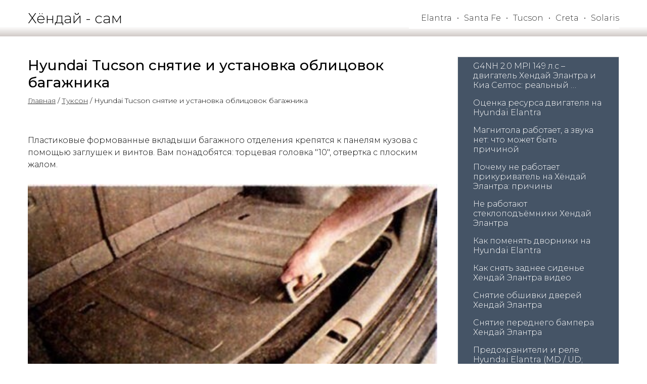

--- FILE ---
content_type: text/html; charset=utf-8
request_url: https://hyundai-sam.ru/articles/avtomobili-hyundai-hyundai-tucson-kuzov-snyatie-i-ustanovka-oblicovok-bagazhnika/
body_size: 110291
content:
<!DOCTYPE html>
<html lang="ru-ru">
	<head>
		<meta http-equiv="Content-Type" content="text/html; charset=utf-8">

		<!-- 9850040ab6b48d270a7dae24c0d1bd31 -->
		<!-- 2026-01-20 -->
		
		
				
		<style>
/*! normalize.css v3.0.2 | MIT License | git.io/normalize */html{font-family:sans-serif;-ms-text-size-adjust:100%;-webkit-text-size-adjust:100%}body{margin:0}article,aside,details,figcaption,figure,footer,header,hgroup,main,menu,nav,section,summary{display:block}audio,canvas,progress,video{display:inline-block;vertical-align:baseline}audio:not([controls]){display:none;height:0}[hidden],template{display:none}a{background-color:transparent}a:active,a:hover{outline:0}abbr[title]{border-bottom:1px dotted}b,strong{font-weight:bold}dfn{font-style:italic}h1{font-size:2em;margin:.67em 0}mark{background:#ff0;color:#000}small{font-size:80%}sub,sup{font-size:75%;line-height:0;position:relative;vertical-align:baseline}sup{top:-0.5em}sub{bottom:-0.25em}img{border:0}svg:not(:root){overflow:hidden}figure{margin:1em 40px}hr{-moz-box-sizing:content-box;box-sizing:content-box;height:0}pre{overflow:auto}code,kbd,pre,samp{font-family:monospace,monospace;font-size:1em}button,input,optgroup,select,textarea{color:inherit;font:inherit;margin:0}button{overflow:visible}button,select{text-transform:none}button,html input[type="button"],input[type="reset"],input[type="submit"]{-webkit-appearance:button;cursor:pointer}button[disabled],html input[disabled]{cursor:default}button::-moz-focus-inner,input::-moz-focus-inner{border:0;padding:0}input{line-height:normal}input[type="checkbox"],input[type="radio"]{box-sizing:border-box;padding:0}input[type="number"]::-webkit-inner-spin-button,input[type="number"]::-webkit-outer-spin-button{height:auto}input[type="search"]{-webkit-appearance:textfield;-moz-box-sizing:content-box;-webkit-box-sizing:content-box;box-sizing:content-box}input[type="search"]::-webkit-search-cancel-button,input[type="search"]::-webkit-search-decoration{-webkit-appearance:none}fieldset{border:1px solid #c0c0c0;margin:0 2px;padding:.35em .625em .75em}legend{border:0;padding:0}textarea{overflow:auto}optgroup{font-weight:bold}table{border-collapse:collapse;border-spacing:0}td,th{padding:0}.section .field,.section.dark form .field{color:var(--tf-input-color)}.section .field label,.section .field legend{font-weight:var(--tf-label-font-weight);color:var(--tf-label-color);font-size:var(--tf-label-font-size);display:block}:root{--tf-input-size:1rem;--tf-input-font-size:calc(var(--tf-input-size) * .875);--tf-small-font-size:calc(var(--tf-input-size) * .875);--tf-input-color:#20242f;--tf-input-color-light:#fafafa;--tf-input-border-radius:.25rem;--tf-input-placeholder-color:#929292;--tf-input-border-color:#c0c4c9;--tf-input-border-hover-color:#acb2b9;--tf-input-border-width:1px;--tf-input-border-style:solid;--tf-input-border-bottom-width:2px;--tf-input-focus-border-color:#000000;--tf-input-background-color:#f9fafb;--tf-invalid-input-border-color:var(--tf-input-border-color);--tf-invalid-input-background-color:var(--tf-input-background-color);--tf-invalid-input-color:var(--tf-input-color);--tf-valid-input-border-color:var(--tf-input-border-color);--tf-valid-input-background-color:var(--tf-input-background-color);--tf-valid-input-color:inherit;--tf-invalid-input-border-bottom-color:red;--tf-valid-input-border-bottom-color:green;--tf-label-font-size:var(--tf-small-font-size);--tf-label-color:#374151;--tf-label-font-weight:500;--tf-slider-track-background:#dfdfdf;--tf-slider-track-height:.25rem;--tf-slider-thumb-size:calc(var(--tf-slider-track-height) * 4);--tf-slider-track-border-radius:var(--tf-slider-track-height);--tf-slider-thumb-border-width:2px;--tf-slider-thumb-border-focus-width:1px;--tf-slider-thumb-border-color:#ffffff;--tf-slider-thumb-background:var(--tf-input-focus-border-color);--switch-orb-size:var(--tf-input-size);--switch-orb-offset:calc(var(--tf-input-border-width)*2);--switch-width:calc(var(--tf-input-size)*2.5);--switch-height:calc(var(--tf-input-size)*1.25 + var(--switch-orb-offset))}.section .field{width:100%;margin-bottom:25px;text-align:left;display:flex;flex-direction:column}.section .section_inner:not(.all_border) .form_wrapp .field input:not([type=checkbox]):not([type=radio]):not([type=file]):not([type=submit]),.section.dark .field{color:var(--tf-input-color-light)}.field.mailment_agreement .field_input{display:flex;align-items:center;gap:12px}.field.mailment_agreement .data_title,.section .field small:last-child,.section .form_wrapp .field .field_input_checkbox .data_title,.section .form_wrapper .field .field_input_checkbox .data_title,.section .popup_form .field .field_input_checkbox .data_title{margin-bottom:0}.section .field.width_half{width:calc(50% - 25px)}@media screen and (max-width:640px){.section .field.width_half{width:100%}}.section .field .field_title{font-size:1em;font-weight:400;line-height:1.5;margin-bottom:.5rem;color:inherit;text-align:left}.section .field .field_description{color:inherit;opacity:.6;font-size:.8em;font-weight:400;margin-bottom:.75rem;line-height:1}.section .field .field_description:empty,.section .field .field_input_file_name,.section .field .field_title.title_hide,.section .field .field_title:empty{display:none}.section .field label{margin-bottom:calc(var(--tf-input-size)/2);white-space:normal}.section .field legend{margin-bottom:calc(var(--tf-input-size)/5)}.section .field label+small{font-style:normal}.section .field small{display:block;font-weight:400;opacity:.75;font-size:var(--tf-small-font-size);margin-bottom:calc(var(--tf-input-size)*.75)}.section .field input[type=checkbox],.section .field input[type=date],.section .field input[type=email],.section .field input[type=month],.section .field input[type=number],.section .field input[type=password],.section .field input[type=radio],.section .field input[type=search],.section .field input[type=tel],.section .field input[type=text],.section .field input[type=time],.section .field input[type=url],.section .field input[type=week],.section .field select,.section .field textarea{background:var(--tf-input-background-color);font-size:var(--tf-input-font-size);box-shadow:none;box-sizing:border-box;border-radius:var(--tf-input-border-radius);border:var(--tf-input-border-width) var(--tf-input-border-style) var(--tf-input-border-color);color:var(--tf-input-color);width:100%;padding:calc(var(--tf-input-size)*.75);line-height:normal;-webkit-appearance:none;-moz-appearance:none;appearance:none;transition:.15s ease-out;--icon-padding:calc(var(--tf-input-size)*2.25);--icon-background-offset:calc(var(--tf-input-size)*.75)}.section .field input[type=checkbox]:hover,.section .field input[type=date]:hover,.section .field input[type=email]:hover,.section .field input[type=month]:hover,.section .field input[type=number]:hover,.section .field input[type=password]:hover,.section .field input[type=radio]:hover,.section .field input[type=search]:hover,.section .field input[type=tel]:hover,.section .field input[type=text]:hover,.section .field input[type=time]:hover,.section .field input[type=url]:hover,.section .field input[type=week]:hover,.section .field select:hover,.section .field textarea:hover{border-color:var(--tf-input-border-hover-color)}.section .field input[type=checkbox]:disabled,.section .field input[type=date]:disabled,.section .field input[type=email]:disabled,.section .field input[type=month]:disabled,.section .field input[type=number]:disabled,.section .field input[type=password]:disabled,.section .field input[type=radio]:disabled,.section .field input[type=search]:disabled,.section .field input[type=tel]:disabled,.section .field input[type=text]:disabled,.section .field input[type=time]:disabled,.section .field input[type=url]:disabled,.section .field input[type=week]:disabled,.section .field select:disabled,.section .field textarea:disabled{background-color:#e9ecef;cursor:not-allowed;opacity:.75}.section .field input[type=checkbox]::-webkit-input-placeholder,.section .field input[type=date]::-webkit-input-placeholder,.section .field input[type=email]::-webkit-input-placeholder,.section .field input[type=month]::-webkit-input-placeholder,.section .field input[type=number]::-webkit-input-placeholder,.section .field input[type=password]::-webkit-input-placeholder,.section .field input[type=radio]::-webkit-input-placeholder,.section .field input[type=search]::-webkit-input-placeholder,.section .field input[type=tel]::-webkit-input-placeholder,.section .field input[type=text]::-webkit-input-placeholder,.section .field input[type=time]::-webkit-input-placeholder,.section .field input[type=url]::-webkit-input-placeholder,.section .field input[type=week]::-webkit-input-placeholder,.section .field select::-webkit-input-placeholder,.section .field textarea::-webkit-input-placeholder{color:var(--tf-input-placeholder-color);letter-spacing:0}.section .field input[type=checkbox]:-ms-input-placeholder,.section .field input[type=date]:-ms-input-placeholder,.section .field input[type=email]:-ms-input-placeholder,.section .field input[type=month]:-ms-input-placeholder,.section .field input[type=number]:-ms-input-placeholder,.section .field input[type=password]:-ms-input-placeholder,.section .field input[type=radio]:-ms-input-placeholder,.section .field input[type=search]:-ms-input-placeholder,.section .field input[type=tel]:-ms-input-placeholder,.section .field input[type=text]:-ms-input-placeholder,.section .field input[type=time]:-ms-input-placeholder,.section .field input[type=url]:-ms-input-placeholder,.section .field input[type=week]:-ms-input-placeholder,.section .field select:-ms-input-placeholder,.section .field textarea:-ms-input-placeholder{color:var(--tf-input-placeholder-color);letter-spacing:0}.section .field input[type=checkbox]:-moz-placeholder,.section .field input[type=checkbox]::-moz-placeholder,.section .field input[type=date]:-moz-placeholder,.section .field input[type=date]::-moz-placeholder,.section .field input[type=email]:-moz-placeholder,.section .field input[type=email]::-moz-placeholder,.section .field input[type=month]:-moz-placeholder,.section .field input[type=month]::-moz-placeholder,.section .field input[type=number]:-moz-placeholder,.section .field input[type=number]::-moz-placeholder,.section .field input[type=password]:-moz-placeholder,.section .field input[type=password]::-moz-placeholder,.section .field input[type=radio]:-moz-placeholder,.section .field input[type=radio]::-moz-placeholder,.section .field input[type=search]:-moz-placeholder,.section .field input[type=search]::-moz-placeholder,.section .field input[type=tel]:-moz-placeholder,.section .field input[type=tel]::-moz-placeholder,.section .field input[type=text]:-moz-placeholder,.section .field input[type=text]::-moz-placeholder,.section .field input[type=time]:-moz-placeholder,.section .field input[type=time]::-moz-placeholder,.section .field input[type=url]:-moz-placeholder,.section .field input[type=url]::-moz-placeholder,.section .field input[type=week]:-moz-placeholder,.section .field input[type=week]::-moz-placeholder,.section .field select:-moz-placeholder,.section .field select::-moz-placeholder,.section .field textarea:-moz-placeholder,.section .field textarea::-moz-placeholder{color:var(--tf-input-placeholder-color);letter-spacing:0}.section .field input[type=checkbox]:focus,.section .field input[type=color]:focus,.section .field input[type=date]:focus,.section .field input[type=email]:focus,.section .field input[type=month]:focus,.section .field input[type=number]:focus,.section .field input[type=password]:focus,.section .field input[type=radio]:focus,.section .field input[type=search]:focus,.section .field input[type=tel]:focus,.section .field input[type=text]:focus,.section .field input[type=time]:focus,.section .field input[type=url]:focus,.section .field input[type=week]:focus,.section .field select:focus,.section .field textarea:focus{outline:0;border-color:var(--tf-input-focus-border-color)}.section .field input[type=checkbox]:-webkit-autofill,.section .field input[type=date]:-webkit-autofill,.section .field input[type=email]:-webkit-autofill,.section .field input[type=month]:-webkit-autofill,.section .field input[type=number]:-webkit-autofill,.section .field input[type=password]:-webkit-autofill,.section .field input[type=radio]:-webkit-autofill,.section .field input[type=search]:-webkit-autofill,.section .field input[type=tel]:-webkit-autofill,.section .field input[type=text]:-webkit-autofill,.section .field input[type=time]:-webkit-autofill,.section .field input[type=url]:-webkit-autofill,.section .field input[type=week]:-webkit-autofill,.section .field select:-webkit-autofill,.section .field textarea:-webkit-autofill{padding:calc(var(--tf-input-size)*.75)!important}.section .field input[type=search]:placeholder-shown{background-image:url("data:image/svg+xml;charset=utf-8,%3Csvg xmlns='http://www.w3.org/2000/svg' width='16' height='16' viewBox='0 0 24 24' fill='none' stroke='%236B7280' stroke-width='2' stroke-linecap='round' stroke-linejoin='round' class='feather feather-search'%3E%3Ccircle cx='11' cy='11' r='8'/%3E%3Cpath d='M21 21l-4.35-4.35'/%3E%3C/svg%3E");background-position:left calc(var(--tf-input-size)*.75) bottom 50%;padding-left:calc(var(--tf-input-size)*2.25);background-size:var(--tf-input-size);background-repeat:no-repeat}.section .field input[type=search]::-webkit-search-cancel-button{-webkit-appearance:none;width:var(--tf-input-size);height:var(--tf-input-size);background:url("data:image/svg+xml;charset=utf-8,%3Csvg xmlns='http://www.w3.org/2000/svg' width='16' height='16' viewBox='0 0 24 24' fill='none' stroke='%236B7280' stroke-width='2' stroke-linecap='round' stroke-linejoin='round' class='feather feather-x'%3E%3Cpath d='M18 6L6 18M6 6l12 12'/%3E%3C/svg%3E")}.section .field input[type=search]:focus{padding-left:calc(var(--tf-input-size)*.75);background-position:left calc(var(--tf-input-size)*-1) bottom 50%}.section .field input[type=checkbox].icon-left,.section .field input[type=date].icon-left,.section .field input[type=email].icon-left,.section .field input[type=month].icon-left,.section .field input[type=number].icon-left,.section .field input[type=password].icon-left,.section .field input[type=radio].icon-left,.section .field input[type=search].icon-left,.section .field input[type=tel].icon-left,.section .field input[type=text].icon-left,.section .field input[type=time].icon-left,.section .field input[type=url].icon-left,.section .field input[type=week].icon-left,.section .field select.icon-left,.section .field textarea.icon-left{background-position:left var(--icon-background-offset) bottom 50%;padding-left:var(--icon-padding);background-size:var(--tf-input-size)}.section .field input[type=checkbox].icon-right,.section .field input[type=date].icon-right,.section .field input[type=email].icon-right,.section .field input[type=month].icon-right,.section .field input[type=number].icon-right,.section .field input[type=password].icon-right,.section .field input[type=radio].icon-right,.section .field input[type=search].icon-right,.section .field input[type=tel].icon-right,.section .field input[type=text].icon-right,.section .field input[type=time].icon-right,.section .field input[type=url].icon-right,.section .field input[type=week].icon-right,.section .field select.icon-right,.section .field textarea.icon-right{background-position:right var(--icon-background-offset) bottom 50%;padding-right:var(--icon-padding);background-size:var(--tf-input-size)}.section .field input[type=date],.section .field input[type=month],.section .field input[type=time],.section .field input[type=week],.section .field select{background-position:right calc(var(--tf-input-size)*.75) bottom 50%;background-repeat:no-repeat;background-size:var(--tf-input-size)}.section .field input[type=email][class^=icon]{background-image:url("data:image/svg+xml;charset=utf-8,%3Csvg xmlns='http://www.w3.org/2000/svg' width='16' height='16' viewBox='0 0 24 24' fill='none' stroke='%236B7280' stroke-width='2' stroke-linecap='round' stroke-linejoin='round' class='feather feather-at-sign'%3E%3Ccircle cx='12' cy='12' r='4'/%3E%3Cpath d='M16 8v5a3 3 0 006 0v-1a10 10 0 10-3.92 7.94'/%3E%3C/svg%3E");background-repeat:no-repeat}.section .field input[type=tel][class^=icon]{background-image:url("data:image/svg+xml;charset=utf-8,%3Csvg xmlns='http://www.w3.org/2000/svg' width='16' height='16' viewBox='0 0 24 24' fill='none' stroke='%236B7280' stroke-width='2' stroke-linecap='round' stroke-linejoin='round' class='feather feather-phone'%3E%3Cpath d='M22 16.92v3a2 2 0 01-2.18 2 19.79 19.79 0 01-8.63-3.07 19.5 19.5 0 01-6-6 19.79 19.79 0 01-3.07-8.67A2 2 0 014.11 2h3a2 2 0 012 1.72 12.84 12.84 0 00.7 2.81 2 2 0 01-.45 2.11L8.09 9.91a16 16 0 006 6l1.27-1.27a2 2 0 012.11-.45 12.84 12.84 0 002.81.7A2 2 0 0122 16.92z'/%3E%3C/svg%3E");background-repeat:no-repeat}.section .field input[type=url][class^=icon]{background-image:url("data:image/svg+xml;charset=utf-8,%3Csvg xmlns='http://www.w3.org/2000/svg' width='16' height='16' viewBox='0 0 24 24' fill='none' stroke='%236B7280' stroke-width='2' stroke-linecap='round' stroke-linejoin='round' class='feather feather-link'%3E%3Cpath d='M10 13a5 5 0 007.54.54l3-3a5 5 0 00-7.07-7.07l-1.72 1.71'/%3E%3Cpath d='M14 11a5 5 0 00-7.54-.54l-3 3a5 5 0 007.07 7.07l1.71-1.71'/%3E%3C/svg%3E");background-repeat:no-repeat}.section .field input[type=password]{letter-spacing:2px}.section .field input[type=password][class^=icon]{background-image:url("data:image/svg+xml;charset=utf-8,%3Csvg xmlns='http://www.w3.org/2000/svg' width='16' height='16' viewBox='0 0 24 24' fill='none' stroke='%236B7280' stroke-width='2' stroke-linecap='round' stroke-linejoin='round' class='feather feather-lock'%3E%3Crect x='3' y='11' width='18' height='11' rx='2' ry='2'/%3E%3Cpath d='M7 11V7a5 5 0 0110 0v4'/%3E%3C/svg%3E");background-repeat:no-repeat}input[type=range]{-webkit-appearance:none;width:100%}.section .field .field_input_range{width:100%;display:flex;justify-content:space-between;padding-top:15px}.section .field .field_input_range .change_val{position:absolute;left:50%;margin-top:-20px}.section .field .field_input_range .val_show{white-space:nowrap}.section .field input[type=range]{-webkit-appearance:none;width:calc(100% - 200px);min-width:170px;cursor:pointer;background-color:transparent!important}.section .field input[type=range]:focus{outline:0}.section .field input[type=range]::-webkit-slider-runnable-track{width:100%;height:var(--tf-slider-track-height);background:var(--tf-slider-track-background);border-radius:var(--tf-slider-track-border-radius)}.section .field input[type=range]::-moz-range-track{width:100%;height:var(--tf-slider-track-height);background:var(--tf-slider-track-background);border-radius:var(--tf-slider-track-border-radius)}.section .field input[type=range]::-webkit-slider-thumb{height:var(--tf-slider-thumb-size);width:var(--tf-slider-thumb-size);border-radius:var(--tf-slider-thumb-size);background:var(--tf-slider-thumb-background);border:0;border:var(--tf-slider-thumb-border-width) solid var(--tf-slider-thumb-border-color);-webkit-appearance:none;appearance:none;margin-top:calc(var(--tf-slider-track-height)*.5 - var(--tf-slider-thumb-size)*.5)}.section .field input[type=range]::-moz-range-thumb{height:var(--tf-slider-thumb-size);width:var(--tf-slider-thumb-size);border-radius:var(--tf-slider-thumb-size);background:var(--tf-slider-thumb-background);border:0;border:var(--tf-slider-thumb-border-width) solid var(--tf-slider-thumb-border-color);-moz-appearance:none;appearance:none;box-sizing:border-box}.section .field input[type=range]:focus::-webkit-slider-thumb{box-shadow:0 0 0 var(--tf-slider-thumb-border-focus-width) var(--tf-slider-thumb-background)}.section .field input[type=range]:focus::-moz-range-thumb{box-shadow:0 0 0 var(--tf-slider-thumb-border-focus-width) var(--tf-slider-thumb-background)}.section .field input[type=color]{border:var(--tf-input-border-width) solid var(--tf-input-border-color);border-bottom-width:var(--tf-input-border-bottom-width);height:calc(var(--tf-input-size)*2);border-radius:var(--tf-input-border-radius);padding:calc(var(--tf-input-border-width)*2)}.section .field input[type=color]::-webkit-color-swatch-wrapper{padding:5%}.section .field input[type=color]::-moz-color-swatch{border-radius:calc(var(--tf-input-border-radius)/2);border:none}.section .field input[type=color]::-webkit-color-swatch{border-radius:calc(var(--tf-input-border-radius)/2);border:none}.section .field input[type=date],.section .field input[type=month],.section .field input[type=week]{min-width:14em;background-image:url("data:image/svg+xml;charset=utf-8,%3Csvg xmlns='http://www.w3.org/2000/svg' width='16' height='16' viewBox='0 0 24 24' fill='none' stroke='%236B7280' stroke-width='2' stroke-linecap='round' stroke-linejoin='round' class='feather feather-calendar'%3E%3Crect x='3' y='4' width='18' height='18' rx='2' ry='2'/%3E%3Cpath d='M16 2v4M8 2v4M3 10h18'/%3E%3C/svg%3E")}.section .field input[type=time]{min-width:6em;background-image:url("data:image/svg+xml;charset=utf-8,%3Csvg xmlns='http://www.w3.org/2000/svg' width='16' height='16' viewBox='0 0 24 24' fill='none' stroke='%236B7280' stroke-width='2' stroke-linecap='round' stroke-linejoin='round' class='feather feather-clock'%3E%3Ccircle cx='12' cy='12' r='10'/%3E%3Cpath d='M12 6v6l4 2'/%3E%3C/svg%3E")}.section .field input[type=date]::-webkit-calendar-picker-indicator,.section .field input[type=date]::-webkit-inner-spin-button,.section .field input[type=month]::-webkit-calendar-picker-indicator,.section .field input[type=month]::-webkit-inner-spin-button,.section .field input[type=time]::-webkit-calendar-picker-indicator,.section .field input[type=time]::-webkit-inner-spin-button,.section .field input[type=week]::-webkit-calendar-picker-indicator,.section .field input[type=week]::-webkit-inner-spin-button{-webkit-appearance:none;cursor:pointer;opacity:0}@-moz-document url-prefix(){.section .field input[type=date],.section .field input[type=month],.section .field input[type=time],.section .field input[type=week]{min-width:auto;width:auto;background-image:none}}.section .field .field_input_checkbox>div,.section .field .field_input_radio>div{display:flex;align-items:center;margin-bottom:.75rem}.section .field input[type=checkbox],.section .field input[type=radio]{width:var(--tf-input-size);height:var(--tf-input-size);padding:inherit;margin:0;display:inline-block;vertical-align:top;border-radius:calc(var(--tf-input-border-radius)/2);border-width:var(--tf-input-border-width);cursor:pointer;background-position:50%}.section .field input[type=checkbox]:focus:not(:checked),.section .field input[type=radio]:focus:not(:checked){border:var(--tf-input-border-width) solid var(--tf-input-focus-border-color);outline:0}.section .field input[type=checkbox]:hover,.section .field input[type=radio]:hover{border:var(--tf-input-border-width) solid var(--tf-input-focus-border-color)}.section .field input[type=checkbox]:checked,.section .field input[type=file]:focus,.section .field input[type=file]:hover,.section .field input[type=radio]:checked{border-color:var(--tf-input-focus-border-color)}.section .field input[type=checkbox]+label,.section .field input[type=radio]+label{display:inline-block;margin-bottom:0;padding-left:calc(var(--tf-input-size)/2.5);font-weight:400;-webkit-user-select:none;user-select:none;cursor:pointer;max-width:calc(100% - var(--tf-input-size)*2);line-height:normal}.section .field input[type=checkbox]:checked{background:url("data:image/svg+xml;charset=utf-8,%3Csvg xmlns='http://www.w3.org/2000/svg' width='20' height='20' viewBox='0 0 24 24' fill='none' stroke='%23FFF' stroke-width='3' stroke-linecap='round' stroke-linejoin='round' class='feather feather-check'%3E%3Cpath d='M20 6L9 17l-5-5'/%3E%3C/svg%3E") 50%/85% no-repeat;background-color:var(--tf-input-focus-border-color)}.section .field input[type=radio]{border-radius:100%}.section .field input[type=radio]:checked{background-color:var(--tf-input-focus-border-color);box-shadow:inset 0 0 0 3px #fff}.section .field input[type=checkbox].switch{width:var(--switch-width);height:var(--switch-height);border-radius:var(--switch-height);position:relative}.section .field input[type=checkbox].switch:after{background:var(--tf-input-border-color);border-radius:var(--switch-orb-size);height:var(--switch-orb-size);left:var(--switch-orb-offset);position:absolute;top:50%;-webkit-transform:translateY(-50%);transform:translateY(-50%);width:var(--switch-orb-size);content:"";transition:.2s cubic-bezier(.175, .885, .32, 1.275)}.section .field input[type=checkbox].switch+label{margin-top:calc(var(--switch-height)/8)}.section .field input[type=checkbox].switch:checked{background:0 0;background-color:var(--tf-input-focus-border-color)}.section .field input[type=checkbox].switch:checked:after{-webkit-transform:translateY(-50%) translateX(calc(var(--switch-width)/ 2 - var(--switch-orb-offset)));transform:translateY(-50%) translateX(calc(var(--switch-width)/ 2 - var(--switch-orb-offset)));background:#fff}.section .field input[type=file]{background:rgba(0,0,0,.025);padding:var(--tf-input-size);display:block;width:100%;box-sizing:border-box;border-radius:var(--tf-input-border-radius);border:2px dashed var(--tf-input-border-color);outline:0;cursor:pointer}.section .field input[type=file]::file-selector-button{background:var(--tf-input-focus-border-color);border:0;-webkit-appearance:none;-moz-appearance:none;appearance:none;padding:.5rem;border-radius:var(--tf-input-border-radius);color:#fff;margin-right:1rem;outline:0;cursor:pointer}.section .field input[type=file]::-webkit-file-upload-button{background:var(--tf-input-focus-border-color);border:0;-webkit-appearance:none;appearance:none;padding:.5rem;border-radius:var(--tf-input-border-radius);color:#fff;margin-right:1rem;outline:0;cursor:pointer}.section .field select{background-image:url("data:image/svg+xml;charset=utf-8,%3Csvg xmlns='http://www.w3.org/2000/svg' width='16' height='16' viewBox='0 0 24 24' fill='none' stroke='%236B7280' stroke-width='2' stroke-linecap='round' stroke-linejoin='round' class='feather feather-chevron-down'%3E%3Cpath d='M6 9l6 6 6-6'/%3E%3C/svg%3E")}.section .field textarea{resize:none}.section .field button,.section .field input[type=submit]{display:inline-flex;align-items:center;background:0 0;color:#24292e;outline:0;border:2px solid;border-radius:var(--tf-input-border-radius);padding:.5em 1em;text-decoration:none;transition:background .2s ease-out}.section .field button.surround,.section .field input[type=submit].surround{background:#24292e;color:var(--autocontrast-text-color,#000);border:transparent}.section .form_wrapper .field button,.section .form_wrapper .field input[type=submit],.section .form_wrapper .form_text,.section .popup_form .field button,.section .popup_form .field input[type=submit],.section .popup_form .form_text{width:100%}.section .form_wrapp .field .field_input_checkbox,.section .form_wrapp .field .field_input_radio>div,.section .form_wrapper .field .field_input_checkbox,.section .form_wrapper .field .field_input_radio>div,.section .popup_form .field .field_input_checkbox,.section .popup_form .field .field_input_radio>div{display:flex;align-items:center;cursor:pointer;margin-bottom:.5rem}.section .form_wrapp .field .field_input_checkbox input,.section .form_wrapp .field .field_input_radio input,.section .form_wrapper .field .field_input_checkbox input,.section .form_wrapper .field .field_input_radio input,.section .popup_form .field .field_input_checkbox input,.section .popup_form .field .field_input_radio input{margin-right:.65rem}.section .form_wrapper .field button,.section .form_wrapper .field input[type=submit],.section .popup_form .field button,.section .popup_form .field input[type=submit]{padding:1rem;font-size:1.15em;font-weight:400}.section .section_inner:not(.all_border) .form_wrapp .field input:not([type=checkbox]):not([type=radio]):not([type=file]):not([type=submit]),.section .section_inner:not(.all_border) .form_wrapp .field select,.section .section_inner:not(.all_border) .form_wrapper .field input:not([type=checkbox]):not([type=radio]):not([type=file]):not([type=submit]),.section .section_inner:not(.all_border) .form_wrapper .field select,.section .section_inner:not(.all_border) .popup_form .field input:not([type=checkbox]):not([type=radio]):not([type=file]):not([type=submit]),.section .section_inner:not(.all_border) .popup_form .field select{border-top:none;border-left:none;border-right:none;background-color:transparent;border-radius:0;--icon-background-offset:0}.section .section_inner:not(.all_border) .form_wrapp .field input:not([type=checkbox]):not([type=radio]):not([type=file]):not([type=submit]):not(.icon-left),.section .section_inner:not(.all_border) .form_wrapp .field select,.section .section_inner:not(.all_border) .form_wrapper .field input:not([type=checkbox]):not([type=radio]):not([type=file]):not([type=submit]):not(.icon-left),.section .section_inner:not(.all_border) .form_wrapper .field select,.section .section_inner:not(.all_border) .popup_form .field input:not([type=checkbox]):not([type=radio]):not([type=file]):not([type=submit]):not(.icon-left),.section .section_inner:not(.all_border) .popup_form .field select{padding-left:0}.section .section_inner:not(.all_border) .form_wrapp .field input.icon-left,.section .section_inner:not(.all_border) .form_wrapper .field input.icon-left,.section .section_inner:not(.all_border) .popup_form .field input.icon-left{padding-left:1.5rem}.section .section_inner:not(.all_border) .form_wrapp .field textarea,.section .section_inner:not(.all_border) .form_wrapper .field textarea,.section .section_inner:not(.all_border) .popup_form .field textarea{--tf-input-border-radius:0}.section .section_inner:not(.all_border) .form_wrapp .field input[type=file],.section .section_inner:not(.all_border) .form_wrapper .field input[type=file],.section .section_inner:not(.all_border) .popup_form .field input[type=file]{border:none}@media screen AND (max-width:640px){.section .form_wrapper .field button,.section .form_wrapper .field input[type=submit],.section .popup_form .field button,.section .popup_form .field input[type=submit]{font-size:1.25em!important}}.md,[class*=" svg-icon-"],[class^=svg-icon-]{font-weight:400;font-style:normal;text-transform:none;-webkit-font-smoothing:antialiased;-moz-osx-font-smoothing:grayscale}@font-face{font-family:icomoon;src:url('/fonts/icomoon.eot?d438at');src:url('/fonts/icomoon.eot?d438at#iefix') format('embedded-opentype'),url('/fonts/icomoon.ttf?d438at') format('truetype'),url('/fonts/icomoon.woff?d438at') format('woff'),url('/fonts/icomoon.svg?d438at#icomoon') format('svg');font-weight:400;font-style:normal;font-display:swap}[class*=" svg-icon-"],[class^=svg-icon-]{font-family:icomoon!important;speak:none;font-variant:normal}.md{font-family:'Material Icons';font-size:auto;display:inline-block;letter-spacing:normal;word-wrap:normal;white-space:nowrap;direction:ltr;text-rendering:optimizeLegibility;font-feature-settings:'liga'}.md-3d-rotation:before{content:"\e84d"}.md-ac-unit:before,.svg-icon-roller:before{content:"\eb3b"}.md-access-alarm:before{content:"\e190"}.md-access-alarms:before{content:"\e191"}.md-access-time:before{content:"\e192"}.md-accessibility:before{content:"\e84e"}.md-accessible:before,.svg-icon-external-hard-drive:before{content:"\e914"}.md-account-balance:before{content:"\e84f"}.md-account-balance-wallet:before{content:"\e850"}.md-account-box:before{content:"\e851"}.md-account-circle:before{content:"\e853"}.md-adb:before{content:"\e60e"}.md-add:before{content:"\e145"}.md-add-a-photo:before{content:"\e439"}.md-add-alarm:before{content:"\e193"}.md-add-alert:before{content:"\e003"}.md-add-box:before{content:"\e146"}.md-add-circle:before{content:"\e147"}.md-add-circle-outline:before{content:"\e148"}.md-add-location:before{content:"\e567"}.md-add-shopping-cart:before{content:"\e854"}.md-add-to-photos:before{content:"\e39d"}.md-add-to-queue:before{content:"\e05c"}.md-adjust:before{content:"\e39e"}.md-airline-seat-flat:before{content:"\e630"}.md-airline-seat-flat-angled:before{content:"\e631"}.md-airline-seat-individual-suite:before{content:"\e632"}.md-airline-seat-legroom-extra:before{content:"\e633"}.md-airline-seat-legroom-normal:before{content:"\e634"}.md-airline-seat-legroom-reduced:before{content:"\e635"}.md-airline-seat-recline-extra:before{content:"\e636"}.md-airline-seat-recline-normal:before{content:"\e637"}.md-airplanemode-active:before{content:"\e195"}.md-airplanemode-inactive:before{content:"\e194"}.md-airplay:before{content:"\e055"}.md-airport-shuttle:before,.svg-icon-scale:before{content:"\eb3c"}.md-alarm:before{content:"\e855"}.md-alarm-add:before{content:"\e856"}.md-alarm-off:before{content:"\e857"}.md-alarm-on:before{content:"\e858"}.md-album:before{content:"\e019"}.md-all-inclusive:before,.svg-icon-scooter2:before{content:"\eb3d"}.md-all-out:before,.svg-icon-camera:before{content:"\e90b"}.md-android:before{content:"\e859"}.md-announcement:before{content:"\e85a"}.md-apps:before{content:"\e5c3"}.md-archive:before{content:"\e149"}.md-arrow-back:before{content:"\e5c4"}.md-arrow-downward:before{content:"\e5db"}.md-arrow-drop-down:before{content:"\e5c5"}.md-arrow-drop-down-circle:before{content:"\e5c6"}.md-arrow-drop-up:before{content:"\e5c7"}.md-arrow-forward:before{content:"\e5c8"}.md-arrow-upward:before{content:"\e5d8"}.md-art-track:before{content:"\e060"}.md-aspect-ratio:before{content:"\e85b"}.md-assessment:before{content:"\e85c"}.md-assignment:before{content:"\e85d"}.md-assignment-ind:before{content:"\e85e"}.md-assignment-late:before{content:"\e85f"}.md-assignment-return:before{content:"\e860"}.md-assignment-returned:before{content:"\e861"}.md-assignment-turned-in:before{content:"\e862"}.md-assistant:before{content:"\e39f"}.md-assistant-photo:before{content:"\e3a0"}.md-attach-file:before{content:"\e226"}.md-attach-money:before{content:"\e227"}.md-attachment:before{content:"\e2bc"}.md-audiotrack:before{content:"\e3a1"}.md-autorenew:before{content:"\e863"}.md-av-timer:before{content:"\e01b"}.md-backspace:before{content:"\e14a"}.md-backup:before{content:"\e864"}.md-battery-alert:before{content:"\e19c"}.md-battery-charging-full:before{content:"\e1a3"}.md-battery-full:before{content:"\e1a4"}.md-battery-std:before{content:"\e1a5"}.md-battery-unknown:before{content:"\e1a6"}.md-beach-access:before,.svg-icon-screwdriver1:before{content:"\eb3e"}.md-beenhere:before{content:"\e52d"}.md-block:before{content:"\e14b"}.md-bluetooth:before{content:"\e1a7"}.md-bluetooth-audio:before{content:"\e60f"}.md-bluetooth-connected:before{content:"\e1a8"}.md-bluetooth-disabled:before{content:"\e1a9"}.md-bluetooth-searching:before{content:"\e1aa"}.md-blur-circular:before{content:"\e3a2"}.md-blur-linear:before{content:"\e3a3"}.md-blur-off:before{content:"\e3a4"}.md-blur-on:before{content:"\e3a5"}.md-book:before{content:"\e865"}.md-bookmark:before{content:"\e866"}.md-bookmark-border:before{content:"\e867"}.md-border-all:before{content:"\e228"}.md-border-bottom:before{content:"\e229"}.md-border-clear:before{content:"\e22a"}.md-border-color:before{content:"\e22b"}.md-border-horizontal:before{content:"\e22c"}.md-border-inner:before{content:"\e22d"}.md-border-left:before{content:"\e22e"}.md-border-outer:before{content:"\e22f"}.md-border-right:before{content:"\e230"}.md-border-style:before{content:"\e231"}.md-border-top:before{content:"\e232"}.md-border-vertical:before{content:"\e233"}.md-branding-watermark:before{content:"\e06b"}.md-brightness-1:before{content:"\e3a6"}.md-brightness-2:before{content:"\e3a7"}.md-brightness-3:before{content:"\e3a8"}.md-brightness-4:before{content:"\e3a9"}.md-brightness-5:before{content:"\e3aa"}.md-brightness-6:before{content:"\e3ab"}.md-brightness-7:before{content:"\e3ac"}.md-brightness-auto:before{content:"\e1ab"}.md-brightness-high:before{content:"\e1ac"}.md-brightness-low:before{content:"\e1ad"}.md-brightness-medium:before{content:"\e1ae"}.md-broken-image:before{content:"\e3ad"}.md-brush:before{content:"\e3ae"}.md-bubble-chart:before{content:"\e6dd"}.md-bug-report:before{content:"\e868"}.md-build:before{content:"\e869"}.md-burst-mode:before{content:"\e43c"}.md-business:before{content:"\e0af"}.md-business-center:before,.svg-icon-settings:before{content:"\eb3f"}.md-cached:before{content:"\e86a"}.md-cake:before{content:"\e7e9"}.md-call:before{content:"\e0b0"}.md-call-end:before{content:"\e0b1"}.md-call-made:before{content:"\e0b2"}.md-call-merge:before{content:"\e0b3"}.md-call-missed:before{content:"\e0b4"}.md-call-missed-outgoing:before{content:"\e0e4"}.md-call-received:before{content:"\e0b5"}.md-call-split:before{content:"\e0b6"}.md-call-to-action:before{content:"\e06c"}.md-camera:before{content:"\e3af"}.md-camera-alt:before{content:"\e3b0"}.md-camera-enhance:before{content:"\e8fc"}.md-camera-front:before{content:"\e3b1"}.md-camera-rear:before{content:"\e3b2"}.md-camera-roll:before{content:"\e3b3"}.md-cancel:before{content:"\e5c9"}.md-card-giftcard:before{content:"\e8f6"}.md-card-membership:before{content:"\e8f7"}.md-card-travel:before{content:"\e8f8"}.md-casino:before,.svg-icon-target:before{content:"\eb40"}.md-cast:before{content:"\e307"}.md-cast-connected:before{content:"\e308"}.md-center-focus-strong:before{content:"\e3b4"}.md-center-focus-weak:before{content:"\e3b5"}.md-change-history:before{content:"\e86b"}.md-chat:before{content:"\e0b7"}.md-chat-bubble:before{content:"\e0ca"}.md-chat-bubble-outline:before{content:"\e0cb"}.md-check:before{content:"\e5ca"}.md-check-box:before{content:"\e834"}.md-check-box-outline-blank:before{content:"\e835"}.md-check-circle:before{content:"\e86c"}.md-chevron-left:before{content:"\e5cb"}.md-chevron-right:before{content:"\e5cc"}.md-child-care:before,.svg-icon-track:before{content:"\eb41"}.md-child-friendly:before,.svg-icon-wallet2:before{content:"\eb42"}.md-chrome-reader-mode:before{content:"\e86d"}.md-class:before{content:"\e86e"}.md-clear:before{content:"\e14c"}.md-clear-all:before{content:"\e0b8"}.md-close:before{content:"\e5cd"}.md-closed-caption:before{content:"\e01c"}.md-cloud:before{content:"\e2bd"}.md-cloud-circle:before{content:"\e2be"}.md-cloud-done:before{content:"\e2bf"}.md-cloud-download:before{content:"\e2c0"}.md-cloud-off:before{content:"\e2c1"}.md-cloud-queue:before{content:"\e2c2"}.md-cloud-upload:before{content:"\e2c3"}.md-code:before{content:"\e86f"}.md-collections:before{content:"\e3b6"}.md-collections-bookmark:before{content:"\e431"}.md-color-lens:before{content:"\e3b7"}.md-colorize:before{content:"\e3b8"}.md-comment:before{content:"\e0b9"}.md-compare:before{content:"\e3b9"}.md-compare-arrows:before,.svg-icon-flash:before{content:"\e915"}.md-computer:before{content:"\e30a"}.md-confirmation-number:before{content:"\e638"}.md-contact-mail:before{content:"\e0d0"}.md-contact-phone:before{content:"\e0cf"}.md-contacts:before{content:"\e0ba"}.md-content-copy:before{content:"\e14d"}.md-content-cut:before{content:"\e14e"}.md-content-paste:before{content:"\e14f"}.md-control-point:before{content:"\e3ba"}.md-control-point-duplicate:before{content:"\e3bb"}.md-copyright:before,.svg-icon-chart:before{content:"\e90c"}.md-create:before{content:"\e150"}.md-create-new-folder:before{content:"\e2cc"}.md-credit-card:before{content:"\e870"}.md-crop:before{content:"\e3be"}.md-crop-16-9:before{content:"\e3bc"}.md-crop-3-2:before{content:"\e3bd"}.md-crop-5-4:before{content:"\e3bf"}.md-crop-7-5:before{content:"\e3c0"}.md-crop-din:before{content:"\e3c1"}.md-crop-free:before{content:"\e3c2"}.md-crop-landscape:before{content:"\e3c3"}.md-crop-original:before{content:"\e3c4"}.md-crop-portrait:before{content:"\e3c5"}.md-crop-rotate:before{content:"\e437"}.md-crop-square:before{content:"\e3c6"}.md-dashboard:before{content:"\e871"}.md-data-usage:before{content:"\e1af"}.md-date-range:before,.svg-icon-heart:before{content:"\e916"}.md-dehaze:before{content:"\e3c7"}.md-delete:before{content:"\e872"}.md-delete-forever:before,.svg-icon-window-cleaner:before{content:"\e92b"}.md-delete-sweep:before{content:"\e16c"}.md-description:before{content:"\e873"}.md-desktop-mac:before{content:"\e30b"}.md-desktop-windows:before{content:"\e30c"}.md-details:before{content:"\e3c8"}.md-developer-board:before{content:"\e30d"}.md-developer-mode:before{content:"\e1b0"}.md-device-hub:before{content:"\e335"}.md-devices:before{content:"\e1b1"}.md-devices-other:before{content:"\e337"}.md-dialer-sip:before{content:"\e0bb"}.md-dialpad:before{content:"\e0bc"}.md-directions:before{content:"\e52e"}.md-directions-bike:before{content:"\e52f"}.md-directions-boat:before{content:"\e532"}.md-directions-bus:before{content:"\e530"}.md-directions-car:before{content:"\e531"}.md-directions-railway:before{content:"\e534"}.md-directions-run:before{content:"\e566"}.md-directions-subway:before{content:"\e533"}.md-directions-transit:before{content:"\e535"}.md-directions-walk:before{content:"\e536"}.md-disc-full:before{content:"\e610"}.md-dns:before{content:"\e875"}.md-do-not-disturb:before{content:"\e612"}.md-do-not-disturb-alt:before{content:"\e611"}.md-do-not-disturb-off:before{content:"\e643"}.md-do-not-disturb-on:before{content:"\e644"}.md-dock:before{content:"\e30e"}.md-domain:before{content:"\e7ee"}.md-done:before{content:"\e876"}.md-done-all:before{content:"\e877"}.md-donut-large:before,.svg-icon-limousine:before{content:"\e917"}.md-donut-small:before,.svg-icon-love-letter:before{content:"\e918"}.md-drafts:before{content:"\e151"}.md-drag-handle:before{content:"\e25d"}.md-drive-eta:before{content:"\e613"}.md-dvr:before{content:"\e1b2"}.md-edit:before{content:"\e3c9"}.md-edit-location:before{content:"\e568"}.md-eject:before{content:"\e8fb"}.md-email:before{content:"\e0be"}.md-enhanced-encryption:before{content:"\e63f"}.md-equalizer:before{content:"\e01d"}.md-error:before{content:"\e000"}.md-error-outline:before{content:"\e001"}.md-euro-symbol:before,.svg-icon-tire:before{content:"\e926"}.md-ev-station:before{content:"\e56d"}.md-event:before{content:"\e878"}.md-event-available:before{content:"\e614"}.md-event-busy:before{content:"\e615"}.md-event-note:before{content:"\e616"}.md-event-seat:before,.svg-icon-antibiotic:before{content:"\e903"}.md-exit-to-app:before{content:"\e879"}.md-expand-less:before{content:"\e5ce"}.md-expand-more:before{content:"\e5cf"}.md-explicit:before{content:"\e01e"}.md-explore:before{content:"\e87a"}.md-exposure:before{content:"\e3ca"}.md-exposure-neg-1:before{content:"\e3cb"}.md-exposure-neg-2:before{content:"\e3cc"}.md-exposure-plus-1:before{content:"\e3cd"}.md-exposure-plus-2:before{content:"\e3ce"}.md-exposure-zero:before{content:"\e3cf"}.md-extension:before{content:"\e87b"}.md-face:before{content:"\e87c"}.md-fast-forward:before{content:"\e01f"}.md-fast-rewind:before{content:"\e020"}.md-favorite:before{content:"\e87d"}.md-favorite-border:before{content:"\e87e"}.md-featured-play-list:before{content:"\e06d"}.md-featured-video:before{content:"\e06e"}.md-feedback:before{content:"\e87f"}.md-fiber-dvr:before{content:"\e05d"}.md-fiber-manual-record:before{content:"\e061"}.md-fiber-new:before{content:"\e05e"}.md-fiber-pin:before{content:"\e06a"}.md-fiber-smart-record:before{content:"\e062"}.md-file-download:before{content:"\e2c4"}.md-file-upload:before{content:"\e2c6"}.md-filter:before{content:"\e3d3"}.md-filter-1:before{content:"\e3d0"}.md-filter-2:before{content:"\e3d1"}.md-filter-3:before{content:"\e3d2"}.md-filter-4:before{content:"\e3d4"}.md-filter-5:before{content:"\e3d5"}.md-filter-6:before{content:"\e3d6"}.md-filter-7:before{content:"\e3d7"}.md-filter-8:before{content:"\e3d8"}.md-filter-9:before{content:"\e3d9"}.md-filter-9-plus:before{content:"\e3da"}.md-filter-b-and-w:before{content:"\e3db"}.md-filter-center-focus:before{content:"\e3dc"}.md-filter-drama:before{content:"\e3dd"}.md-filter-frames:before{content:"\e3de"}.md-filter-hdr:before{content:"\e3df"}.md-filter-list:before{content:"\e152"}.md-filter-none:before{content:"\e3e0"}.md-filter-tilt-shift:before{content:"\e3e2"}.md-filter-vintage:before{content:"\e3e3"}.md-find-in-page:before{content:"\e880"}.md-find-replace:before{content:"\e881"}.md-fingerprint:before,.svg-icon-cinema:before{content:"\e90d"}.md-first-page:before{content:"\e5dc"}.md-fitness-center:before,.svg-icon-automobile:before{content:"\eb43"}.md-flag:before{content:"\e153"}.md-flare:before{content:"\e3e4"}.md-flash-auto:before{content:"\e3e5"}.md-flash-off:before{content:"\e3e6"}.md-flash-on:before{content:"\e3e7"}.md-flight:before{content:"\e539"}.md-flight-land:before,.svg-icon-apple:before{content:"\e904"}.md-flight-takeoff:before,.svg-icon-astronaut:before{content:"\e905"}.md-flip:before{content:"\e3e8"}.md-flip-to-back:before{content:"\e882"}.md-flip-to-front:before{content:"\e883"}.md-folder:before{content:"\e2c7"}.md-folder-open:before{content:"\e2c8"}.md-folder-shared:before{content:"\e2c9"}.md-folder-special:before{content:"\e617"}.md-font-download:before{content:"\e167"}.md-format-align-center:before{content:"\e234"}.md-format-align-justify:before{content:"\e235"}.md-format-align-left:before{content:"\e236"}.md-format-align-right:before{content:"\e237"}.md-format-bold:before{content:"\e238"}.md-format-clear:before{content:"\e239"}.md-format-color-fill:before{content:"\e23a"}.md-format-color-reset:before{content:"\e23b"}.md-format-color-text:before{content:"\e23c"}.md-format-indent-decrease:before{content:"\e23d"}.md-format-indent-increase:before{content:"\e23e"}.md-format-italic:before{content:"\e23f"}.md-format-line-spacing:before{content:"\e240"}.md-format-list-bulleted:before{content:"\e241"}.md-format-list-numbered:before{content:"\e242"}.md-format-paint:before{content:"\e243"}.md-format-quote:before{content:"\e244"}.md-format-shapes:before{content:"\e25e"}.md-format-size:before{content:"\e245"}.md-format-strikethrough:before{content:"\e246"}.md-format-textdirection-l-to-r:before{content:"\e247"}.md-format-textdirection-r-to-l:before{content:"\e248"}.md-format-underlined:before{content:"\e249"}.md-forum:before{content:"\e0bf"}.md-forward:before{content:"\e154"}.md-forward-10:before{content:"\e056"}.md-forward-30:before{content:"\e057"}.md-forward-5:before{content:"\e058"}.md-free-breakfast:before,.svg-icon-badge:before{content:"\eb44"}.md-fullscreen:before{content:"\e5d0"}.md-fullscreen-exit:before{content:"\e5d1"}.md-functions:before{content:"\e24a"}.md-g-translate:before,.svg-icon-vitamin:before{content:"\e927"}.md-gamepad:before{content:"\e30f"}.md-games:before{content:"\e021"}.md-gavel:before,.svg-icon-cone:before{content:"\e90e"}.md-gesture:before{content:"\e155"}.md-get-app:before{content:"\e884"}.md-gif:before,.svg-icon-bike:before{content:"\e908"}.md-golf-course:before,.svg-icon-bar-code-scanner:before{content:"\eb45"}.md-gps-fixed:before{content:"\e1b3"}.md-gps-not-fixed:before{content:"\e1b4"}.md-gps-off:before{content:"\e1b5"}.md-grade:before{content:"\e885"}.md-gradient:before{content:"\e3e9"}.md-grain:before{content:"\e3ea"}.md-graphic-eq:before{content:"\e1b8"}.md-grid-off:before{content:"\e3eb"}.md-grid-on:before{content:"\e3ec"}.md-group:before{content:"\e7ef"}.md-group-add:before{content:"\e7f0"}.md-group-work:before{content:"\e886"}.md-hd:before{content:"\e052"}.md-hdr-off:before{content:"\e3ed"}.md-hdr-on:before{content:"\e3ee"}.md-hdr-strong:before{content:"\e3f1"}.md-hdr-weak:before{content:"\e3f2"}.md-headset:before{content:"\e310"}.md-headset-mic:before{content:"\e311"}.md-healing:before{content:"\e3f3"}.md-hearing:before{content:"\e023"}.md-help:before{content:"\e887"}.md-help-outline:before{content:"\e8fd"}.md-high-quality:before{content:"\e024"}.md-highlight:before{content:"\e25f"}.md-highlight-off:before{content:"\e888"}.md-history:before{content:"\e889"}.md-home:before{content:"\e88a"}.md-hot-tub:before,.svg-icon-bars:before{content:"\eb46"}.md-hotel:before{content:"\e53a"}.md-hourglass-empty:before{content:"\e88b"}.md-hourglass-full:before{content:"\e88c"}.md-http:before,.svg-icon-antenna:before{content:"\e902"}.md-https:before{content:"\e88d"}.md-image:before{content:"\e3f4"}.md-image-aspect-ratio:before{content:"\e3f5"}.md-import-contacts:before{content:"\e0e0"}.md-import-export:before{content:"\e0c3"}.md-important-devices:before,.svg-icon-dumbbell-2:before{content:"\e912"}.md-inbox:before{content:"\e156"}.md-indeterminate-check-box:before,.svg-icon-bookworm:before{content:"\e909"}.md-info:before{content:"\e88e"}.md-info-outline:before{content:"\e88f"}.md-input:before{content:"\e890"}.md-insert-chart:before{content:"\e24b"}.md-insert-comment:before{content:"\e24c"}.md-insert-drive-file:before{content:"\e24d"}.md-insert-emoticon:before{content:"\e24e"}.md-insert-invitation:before{content:"\e24f"}.md-insert-link:before{content:"\e250"}.md-insert-photo:before{content:"\e251"}.md-invert-colors:before{content:"\e891"}.md-invert-colors-off:before{content:"\e0c4"}.md-iso:before{content:"\e3f6"}.md-keyboard:before{content:"\e312"}.md-keyboard-arrow-down:before{content:"\e313"}.md-keyboard-arrow-left:before{content:"\e314"}.md-keyboard-arrow-right:before{content:"\e315"}.md-keyboard-arrow-up:before{content:"\e316"}.md-keyboard-backspace:before{content:"\e317"}.md-keyboard-capslock:before{content:"\e318"}.md-keyboard-hide:before{content:"\e31a"}.md-keyboard-return:before{content:"\e31b"}.md-keyboard-tab:before{content:"\e31c"}.md-keyboard-voice:before{content:"\e31d"}.md-kitchen:before,.svg-icon-beer:before{content:"\eb47"}.md-label:before{content:"\e892"}.md-label-outline:before{content:"\e893"}.md-landscape:before{content:"\e3f7"}.md-language:before{content:"\e894"}.md-laptop:before{content:"\e31e"}.md-laptop-chromebook:before{content:"\e31f"}.md-laptop-mac:before{content:"\e320"}.md-laptop-windows:before{content:"\e321"}.md-last-page:before{content:"\e5dd"}.md-launch:before{content:"\e895"}.md-layers:before{content:"\e53b"}.md-layers-clear:before{content:"\e53c"}.md-leak-add:before{content:"\e3f8"}.md-leak-remove:before{content:"\e3f9"}.md-lens:before{content:"\e3fa"}.md-library-add:before{content:"\e02e"}.md-library-books:before{content:"\e02f"}.md-library-music:before{content:"\e030"}.md-lightbulb-outline:before,.svg-icon-countdown:before{content:"\e90f"}.md-line-style:before,.svg-icon-mouse-pointer:before{content:"\e919"}.md-line-weight:before,.svg-icon-number-one-in-a-circle:before{content:"\e91a"}.md-linear-scale:before{content:"\e260"}.md-link:before{content:"\e157"}.md-linked-camera:before{content:"\e438"}.md-list:before{content:"\e896"}.md-live-help:before{content:"\e0c6"}.md-live-tv:before{content:"\e639"}.md-local-activity:before{content:"\e53f"}.md-local-airport:before{content:"\e53d"}.md-local-atm:before{content:"\e53e"}.md-local-bar:before{content:"\e540"}.md-local-cafe:before{content:"\e541"}.md-local-car-wash:before{content:"\e542"}.md-local-convenience-store:before{content:"\e543"}.md-local-dining:before{content:"\e556"}.md-local-drink:before{content:"\e544"}.md-local-florist:before{content:"\e545"}.md-local-gas-station:before{content:"\e546"}.md-local-grocery-store:before{content:"\e547"}.md-local-hospital:before{content:"\e548"}.md-local-hotel:before{content:"\e549"}.md-local-laundry-service:before{content:"\e54a"}.md-local-library:before{content:"\e54b"}.md-local-mall:before{content:"\e54c"}.md-local-movies:before{content:"\e54d"}.md-local-offer:before{content:"\e54e"}.md-local-parking:before{content:"\e54f"}.md-local-pharmacy:before{content:"\e550"}.md-local-phone:before{content:"\e551"}.md-local-pizza:before{content:"\e552"}.md-local-play:before{content:"\e553"}.md-local-post-office:before{content:"\e554"}.md-local-printshop:before{content:"\e555"}.md-local-see:before{content:"\e557"}.md-local-shipping:before{content:"\e558"}.md-local-taxi:before{content:"\e559"}.md-location-city:before{content:"\e7f1"}.md-location-disabled:before{content:"\e1b6"}.md-location-off:before{content:"\e0c7"}.md-location-on:before{content:"\e0c8"}.md-location-searching:before{content:"\e1b7"}.md-lock:before{content:"\e897"}.md-lock-open:before{content:"\e898"}.md-lock-outline:before{content:"\e899"}.md-looks:before{content:"\e3fc"}.md-looks-3:before{content:"\e3fb"}.md-looks-4:before{content:"\e3fd"}.md-looks-5:before{content:"\e3fe"}.md-looks-6:before{content:"\e3ff"}.md-looks-one:before{content:"\e400"}.md-looks-two:before{content:"\e401"}.md-loop:before{content:"\e028"}.md-loupe:before{content:"\e402"}.md-low-priority:before{content:"\e16d"}.md-loyalty:before{content:"\e89a"}.md-mail:before{content:"\e158"}.md-mail-outline:before{content:"\e0e1"}.md-map:before{content:"\e55b"}.md-markunread:before{content:"\e159"}.md-markunread-mailbox:before{content:"\e89b"}.md-memory:before{content:"\e322"}.md-menu:before{content:"\e5d2"}.md-merge-type:before{content:"\e252"}.md-message:before{content:"\e0c9"}.md-mic:before{content:"\e029"}.md-mic-none:before{content:"\e02a"}.md-mic-off:before{content:"\e02b"}.md-mms:before{content:"\e618"}.md-mode-comment:before{content:"\e253"}.md-mode-edit:before{content:"\e254"}.md-monetization-on:before{content:"\e263"}.md-money-off:before{content:"\e25c"}.md-monochrome-photos:before{content:"\e403"}.md-mood:before{content:"\e7f2"}.md-mood-bad:before{content:"\e7f3"}.md-more:before{content:"\e619"}.md-more-horiz:before{content:"\e5d3"}.md-more-vert:before{content:"\e5d4"}.md-motorcycle:before,.svg-icon-package:before{content:"\e91b"}.md-mouse:before{content:"\e323"}.md-move-to-inbox:before{content:"\e168"}.md-movie:before{content:"\e02c"}.md-movie-creation:before{content:"\e404"}.md-movie-filter:before{content:"\e43a"}.md-multiline-chart:before{content:"\e6df"}.md-music-note:before{content:"\e405"}.md-music-video:before{content:"\e063"}.md-my-location:before{content:"\e55c"}.md-nature:before{content:"\e406"}.md-nature-people:before{content:"\e407"}.md-navigate-before:before{content:"\e408"}.md-navigate-next:before{content:"\e409"}.md-navigation:before{content:"\e55d"}.md-near-me:before{content:"\e569"}.md-network-cell:before{content:"\e1b9"}.md-network-check:before{content:"\e640"}.md-network-locked:before{content:"\e61a"}.md-network-wifi:before{content:"\e1ba"}.md-new-releases:before{content:"\e031"}.md-next-week:before{content:"\e16a"}.md-nfc:before{content:"\e1bb"}.md-no-encryption:before{content:"\e641"}.md-no-sim:before{content:"\e0cc"}.md-not-interested:before{content:"\e033"}.md-note:before{content:"\e06f"}.md-note-add:before{content:"\e89c"}.md-notifications:before{content:"\e7f4"}.md-notifications-active:before{content:"\e7f7"}.md-notifications-none:before{content:"\e7f5"}.md-notifications-off:before{content:"\e7f6"}.md-notifications-paused:before{content:"\e7f8"}.md-offline-pin:before,.svg-icon-briefcase:before{content:"\e90a"}.md-ondemand-video:before{content:"\e63a"}.md-opacity:before,.svg-icon-register:before{content:"\e91c"}.md-open-in-browser:before{content:"\e89d"}.md-open-in-new:before{content:"\e89e"}.md-open-with:before{content:"\e89f"}.md-pages:before{content:"\e7f9"}.md-pageview:before{content:"\e8a0"}.md-palette:before{content:"\e40a"}.md-pan-tool:before,.svg-icon-theatre:before{content:"\e925"}.md-panorama:before{content:"\e40b"}.md-panorama-fish-eye:before{content:"\e40c"}.md-panorama-horizontal:before{content:"\e40d"}.md-panorama-vertical:before{content:"\e40e"}.md-panorama-wide-angle:before{content:"\e40f"}.md-party-mode:before{content:"\e7fa"}.md-pause:before{content:"\e034"}.md-pause-circle-filled:before{content:"\e035"}.md-pause-circle-outline:before{content:"\e036"}.md-payment:before{content:"\e8a1"}.md-people:before{content:"\e7fb"}.md-people-outline:before{content:"\e7fc"}.md-perm-camera-mic:before{content:"\e8a2"}.md-perm-contact-calendar:before{content:"\e8a3"}.md-perm-data-setting:before{content:"\e8a4"}.md-perm-device-information:before{content:"\e8a5"}.md-perm-identity:before{content:"\e8a6"}.md-perm-media:before{content:"\e8a7"}.md-perm-phone-msg:before{content:"\e8a8"}.md-perm-scan-wifi:before{content:"\e8a9"}.md-person:before{content:"\e7fd"}.md-person-add:before{content:"\e7fe"}.md-person-outline:before{content:"\e7ff"}.md-person-pin:before{content:"\e55a"}.md-person-pin-circle:before{content:"\e56a"}.md-personal-video:before{content:"\e63b"}.md-pets:before,.svg-icon-ring:before{content:"\e91d"}.md-phone:before{content:"\e0cd"}.md-phone-android:before{content:"\e324"}.md-phone-bluetooth-speaker:before{content:"\e61b"}.md-phone-forwarded:before{content:"\e61c"}.md-phone-in-talk:before{content:"\e61d"}.md-phone-iphone:before{content:"\e325"}.md-phone-locked:before{content:"\e61e"}.md-phone-missed:before{content:"\e61f"}.md-phone-paused:before{content:"\e620"}.md-phonelink:before{content:"\e326"}.md-phonelink-erase:before{content:"\e0db"}.md-phonelink-lock:before{content:"\e0dc"}.md-phonelink-off:before{content:"\e327"}.md-phonelink-ring:before{content:"\e0dd"}.md-phonelink-setup:before{content:"\e0de"}.md-photo:before{content:"\e410"}.md-photo-album:before{content:"\e411"}.md-photo-camera:before{content:"\e412"}.md-photo-filter:before{content:"\e43b"}.md-photo-library:before{content:"\e413"}.md-photo-size-select-actual:before{content:"\e432"}.md-photo-size-select-large:before{content:"\e433"}.md-photo-size-select-small:before{content:"\e434"}.md-picture-as-pdf:before{content:"\e415"}.md-picture-in-picture:before{content:"\e8aa"}.md-picture-in-picture-alt:before,.svg-icon-drink-2:before{content:"\e911"}.md-pie-chart:before{content:"\e6c4"}.md-pie-chart-outlined:before{content:"\e6c5"}.md-pin-drop:before{content:"\e55e"}.md-place:before{content:"\e55f"}.md-play-arrow:before{content:"\e037"}.md-play-circle-filled:before{content:"\e038"}.md-play-circle-outline:before{content:"\e039"}.md-play-for-work:before,.svg-icon-atm:before{content:"\e906"}.md-playlist-add:before{content:"\e03b"}.md-playlist-add-check:before{content:"\e065"}.md-playlist-play:before{content:"\e05f"}.md-plus-one:before{content:"\e800"}.md-poll:before{content:"\e801"}.md-polymer:before{content:"\e8ab"}.md-pool:before,.svg-icon-broom-1:before{content:"\eb48"}.md-portable-wifi-off:before{content:"\e0ce"}.md-portrait:before{content:"\e416"}.md-power:before{content:"\e63c"}.md-power-input:before{content:"\e336"}.md-power-settings-new:before{content:"\e8ac"}.md-pregnant-woman:before,.svg-icon-rocket:before{content:"\e91e"}.md-present-to-all:before{content:"\e0df"}.md-print:before{content:"\e8ad"}.md-priority-high:before{content:"\e645"}.md-public:before{content:"\e80b"}.md-publish:before{content:"\e255"}.md-query-builder:before{content:"\e8ae"}.md-question-answer:before{content:"\e8af"}.md-queue:before{content:"\e03c"}.md-queue-music:before{content:"\e03d"}.md-queue-play-next:before{content:"\e066"}.md-radio:before{content:"\e03e"}.md-radio-button-checked:before{content:"\e837"}.md-radio-button-unchecked:before{content:"\e836"}.md-rate-review:before{content:"\e560"}.md-receipt:before{content:"\e8b0"}.md-recent-actors:before{content:"\e03f"}.md-record-voice-over:before,.svg-icon-screen:before{content:"\e91f"}.md-redeem:before{content:"\e8b1"}.md-redo:before{content:"\e15a"}.md-refresh:before{content:"\e5d5"}.md-remove:before{content:"\e15b"}.md-remove-circle:before{content:"\e15c"}.md-remove-circle-outline:before{content:"\e15d"}.md-remove-from-queue:before{content:"\e067"}.md-remove-red-eye:before{content:"\e417"}.md-remove-shopping-cart:before,.svg-icon-water-faucet:before{content:"\e928"}.md-reorder:before{content:"\e8fe"}.md-repeat:before{content:"\e040"}.md-repeat-one:before{content:"\e041"}.md-replay:before{content:"\e042"}.md-replay-10:before{content:"\e059"}.md-replay-30:before{content:"\e05a"}.md-replay-5:before{content:"\e05b"}.md-reply:before{content:"\e15e"}.md-reply-all:before{content:"\e15f"}.md-report:before{content:"\e160"}.md-report-problem:before{content:"\e8b2"}.md-restaurant:before{content:"\e56c"}.md-restaurant-menu:before{content:"\e561"}.md-restore:before{content:"\e8b3"}.md-restore-page:before,.svg-icon-wheels:before{content:"\e929"}.md-ring-volume:before{content:"\e0d1"}.md-room:before{content:"\e8b4"}.md-room-service:before,.svg-icon-calendar2:before{content:"\eb49"}.md-rotate-90-degrees-ccw:before{content:"\e418"}.md-rotate-left:before{content:"\e419"}.md-rotate-right:before{content:"\e41a"}.md-rounded-corner:before,.svg-icon-sea:before{content:"\e920"}.md-router:before{content:"\e328"}.md-rowing:before,.svg-icon-shopping-cart:before{content:"\e921"}.md-rss-feed:before{content:"\e0e5"}.md-rv-hookup:before{content:"\e642"}.md-satellite:before{content:"\e562"}.md-save:before{content:"\e161"}.md-scanner:before{content:"\e329"}.md-schedule:before{content:"\e8b5"}.md-school:before{content:"\e80c"}.md-screen-lock-landscape:before{content:"\e1be"}.md-screen-lock-portrait:before{content:"\e1bf"}.md-screen-lock-rotation:before{content:"\e1c0"}.md-screen-rotation:before{content:"\e1c1"}.md-screen-share:before{content:"\e0e2"}.md-sd-card:before{content:"\e623"}.md-sd-storage:before{content:"\e1c2"}.md-search:before{content:"\e8b6"}.md-security:before{content:"\e32a"}.md-select-all:before{content:"\e162"}.md-send:before{content:"\e163"}.md-sentiment-dissatisfied:before{content:"\e811"}.md-sentiment-neutral:before{content:"\e812"}.md-sentiment-satisfied:before{content:"\e813"}.md-sentiment-very-dissatisfied:before{content:"\e814"}.md-sentiment-very-satisfied:before{content:"\e815"}.md-settings:before{content:"\e8b8"}.md-settings-applications:before{content:"\e8b9"}.md-settings-backup-restore:before{content:"\e8ba"}.md-settings-bluetooth:before{content:"\e8bb"}.md-settings-brightness:before{content:"\e8bd"}.md-settings-cell:before{content:"\e8bc"}.md-settings-ethernet:before{content:"\e8be"}.md-settings-input-antenna:before{content:"\e8bf"}.md-settings-input-component:before{content:"\e8c0"}.md-settings-input-composite:before{content:"\e8c1"}.md-settings-input-hdmi:before{content:"\e8c2"}.md-settings-input-svideo:before{content:"\e8c3"}.md-settings-overscan:before{content:"\e8c4"}.md-settings-phone:before{content:"\e8c5"}.md-settings-power:before{content:"\e8c6"}.md-settings-remote:before{content:"\e8c7"}.md-settings-system-daydream:before{content:"\e1c3"}.md-settings-voice:before{content:"\e8c8"}.md-share:before{content:"\e80d"}.md-shop:before{content:"\e8c9"}.md-shop-two:before{content:"\e8ca"}.md-shopping-basket:before{content:"\e8cb"}.md-shopping-cart:before{content:"\e8cc"}.md-short-text:before{content:"\e261"}.md-show-chart:before{content:"\e6e1"}.md-shuffle:before{content:"\e043"}.md-signal-cellular-4-bar:before{content:"\e1c8"}.md-signal-cellular-connected-no-internet-4-bar:before{content:"\e1cd"}.md-signal-cellular-no-sim:before{content:"\e1ce"}.md-signal-cellular-null:before{content:"\e1cf"}.md-signal-cellular-off:before{content:"\e1d0"}.md-signal-wifi-4-bar:before{content:"\e1d8"}.md-signal-wifi-4-bar-lock:before{content:"\e1d9"}.md-signal-wifi-off:before{content:"\e1da"}.md-sim-card:before{content:"\e32b"}.md-sim-card-alert:before{content:"\e624"}.md-skip-next:before{content:"\e044"}.md-skip-previous:before{content:"\e045"}.md-slideshow:before{content:"\e41b"}.md-slow-motion-video:before{content:"\e068"}.md-smartphone:before{content:"\e32c"}.md-smoke-free:before,.svg-icon-car-key:before{content:"\eb4a"}.md-smoking-rooms:before,.svg-icon-card1:before{content:"\eb4b"}.md-sms:before{content:"\e625"}.md-sms-failed:before{content:"\e626"}.md-snooze:before{content:"\e046"}.md-sort:before{content:"\e164"}.md-sort-by-alpha:before{content:"\e053"}.md-spa:before,.svg-icon-cezve:before{content:"\eb4c"}.md-space-bar:before{content:"\e256"}.md-speaker:before{content:"\e32d"}.md-speaker-group:before{content:"\e32e"}.md-speaker-notes:before{content:"\e8cd"}.md-speaker-notes-off:before,.svg-icon-window-1:before{content:"\e92a"}.md-speaker-phone:before{content:"\e0d2"}.md-spellcheck:before{content:"\e8ce"}.md-star:before{content:"\e838"}.md-star-border:before{content:"\e83a"}.md-star-half:before{content:"\e839"}.md-stars:before{content:"\e8d0"}.md-stay-current-landscape:before{content:"\e0d3"}.md-stay-current-portrait:before{content:"\e0d4"}.md-stay-primary-landscape:before{content:"\e0d5"}.md-stay-primary-portrait:before{content:"\e0d6"}.md-stop:before{content:"\e047"}.md-stop-screen-share:before{content:"\e0e3"}.md-storage:before{content:"\e1db"}.md-store:before{content:"\e8d1"}.md-store-mall-directory:before{content:"\e563"}.md-straighten:before{content:"\e41c"}.md-streetview:before{content:"\e56e"}.md-strikethrough-s:before{content:"\e257"}.md-style:before{content:"\e41d"}.md-subdirectory-arrow-left:before{content:"\e5d9"}.md-subdirectory-arrow-right:before{content:"\e5da"}.md-subject:before{content:"\e8d2"}.md-subscriptions:before{content:"\e064"}.md-subtitles:before{content:"\e048"}.md-subway:before{content:"\e56f"}.md-supervisor-account:before{content:"\e8d3"}.md-surround-sound:before{content:"\e049"}.md-swap-calls:before{content:"\e0d7"}.md-swap-horiz:before{content:"\e8d4"}.md-swap-vert:before{content:"\e8d5"}.md-swap-vertical-circle:before{content:"\e8d6"}.md-switch-camera:before{content:"\e41e"}.md-switch-video:before{content:"\e41f"}.md-sync:before{content:"\e627"}.md-sync-disabled:before{content:"\e628"}.md-sync-problem:before{content:"\e629"}.md-system-update:before{content:"\e62a"}.md-system-update-alt:before{content:"\e8d7"}.md-tab:before{content:"\e8d8"}.md-tab-unselected:before{content:"\e8d9"}.md-tablet:before{content:"\e32f"}.md-tablet-android:before{content:"\e330"}.md-tablet-mac:before{content:"\e331"}.md-tag-faces:before{content:"\e420"}.md-tap-and-play:before{content:"\e62b"}.md-terrain:before{content:"\e564"}.md-text-fields:before{content:"\e262"}.md-text-format:before{content:"\e165"}.md-textsms:before{content:"\e0d8"}.md-texture:before{content:"\e421"}.md-theaters:before{content:"\e8da"}.md-thumb-down:before{content:"\e8db"}.md-thumb-up:before{content:"\e8dc"}.md-thumbs-up-down:before{content:"\e8dd"}.md-time-to-leave:before{content:"\e62c"}.md-timelapse:before{content:"\e422"}.md-timeline:before,.svg-icon-snorkel:before{content:"\e922"}.md-timer:before{content:"\e425"}.md-timer-10:before{content:"\e423"}.md-timer-3:before{content:"\e424"}.md-timer-off:before{content:"\e426"}.md-title:before{content:"\e264"}.md-toc:before{content:"\e8de"}.md-today:before{content:"\e8df"}.md-toll:before{content:"\e8e0"}.md-tonality:before{content:"\e427"}.md-touch-app:before,.svg-icon-earth-globe:before{content:"\e913"}.md-toys:before{content:"\e332"}.md-track-changes:before{content:"\e8e1"}.md-traffic:before{content:"\e565"}.md-train:before{content:"\e570"}.md-tram:before{content:"\e571"}.md-transfer-within-a-station:before{content:"\e572"}.md-transform:before{content:"\e428"}.md-translate:before{content:"\e8e2"}.md-trending-down:before{content:"\e8e3"}.md-trending-flat:before{content:"\e8e4"}.md-trending-up:before{content:"\e8e5"}.md-tune:before{content:"\e429"}.md-turned-in:before{content:"\e8e6"}.md-turned-in-not:before{content:"\e8e7"}.md-tv:before{content:"\e333"}.md-unarchive:before{content:"\e169"}.md-undo:before{content:"\e166"}.md-unfold-less:before{content:"\e5d6"}.md-unfold-more:before{content:"\e5d7"}.md-update:before,.svg-icon-taxi:before{content:"\e923"}.md-usb:before{content:"\e1e0"}.md-verified-user:before{content:"\e8e8"}.md-vertical-align-bottom:before{content:"\e258"}.md-vertical-align-center:before{content:"\e259"}.md-vertical-align-top:before{content:"\e25a"}.md-vibration:before{content:"\e62d"}.md-video-call:before{content:"\e070"}.md-video-label:before{content:"\e071"}.md-video-library:before{content:"\e04a"}.md-videocam:before{content:"\e04b"}.md-videocam-off:before{content:"\e04c"}.md-videogame-asset:before{content:"\e338"}.md-view-agenda:before{content:"\e8e9"}.md-view-array:before{content:"\e8ea"}.md-view-carousel:before{content:"\e8eb"}.md-view-column:before{content:"\e8ec"}.md-view-comfy:before{content:"\e42a"}.md-view-compact:before{content:"\e42b"}.md-view-day:before{content:"\e8ed"}.md-view-headline:before{content:"\e8ee"}.md-view-list:before{content:"\e8ef"}.md-view-module:before{content:"\e8f0"}.md-view-quilt:before{content:"\e8f1"}.md-view-stream:before{content:"\e8f2"}.md-view-week:before{content:"\e8f3"}.md-vignette:before{content:"\e435"}.md-visibility:before{content:"\e8f4"}.md-visibility-off:before{content:"\e8f5"}.md-voice-chat:before{content:"\e62e"}.md-voicemail:before{content:"\e0d9"}.md-volume-down:before{content:"\e04d"}.md-volume-mute:before{content:"\e04e"}.md-volume-off:before{content:"\e04f"}.md-volume-up:before{content:"\e050"}.md-vpn-key:before{content:"\e0da"}.md-vpn-lock:before{content:"\e62f"}.md-wallpaper:before{content:"\e1bc"}.md-warning:before{content:"\e002"}.md-watch:before{content:"\e334"}.md-watch-later:before,.svg-icon-tea:before{content:"\e924"}.md-wb-auto:before{content:"\e42c"}.md-wb-cloudy:before{content:"\e42d"}.md-wb-incandescent:before{content:"\e42e"}.md-wb-iridescent:before{content:"\e436"}.md-wb-sunny:before{content:"\e430"}.md-wc:before{content:"\e63d"}.md-web:before{content:"\e051"}.md-web-asset:before{content:"\e069"}.md-weekend:before{content:"\e16b"}.md-whatshot:before{content:"\e80e"}.md-widgets:before{content:"\e1bd"}.md-wifi:before{content:"\e63e"}.md-wifi-lock:before{content:"\e1e1"}.md-wifi-tethering:before{content:"\e1e2"}.md-work:before{content:"\e8f9"}.md-wrap-text:before{content:"\e25b"}.md-youtube-searched-for:before{content:"\e8fa"}.md-zoom-in:before{content:"\e8ff"}.md-zoom-out:before,.svg-icon-airplane:before{content:"\e900"}.md-zoom-out-map:before{content:"\e56b"}.svg-icon-postman1:before{content:"\ec4d"}.svg-icon-profits:before{content:"\ec4e"}.svg-icon-qa:before{content:"\ec4f"}.svg-icon-recreational:before{content:"\ec50"}.svg-icon-room-key:before{content:"\ec51"}.svg-icon-school-bus:before{content:"\ec52"}.svg-icon-stomach:before{content:"\ec53"}.svg-icon-store:before{content:"\ec54"}.svg-icon-transform:before{content:"\ec55"}.svg-icon-artboard:before{content:"\ec56"}.svg-icon-baggage2:before{content:"\ec57"}.svg-icon-book-1:before{content:"\ec58"}.svg-icon-business-and-finance4:before{content:"\ec59"}.svg-icon-check-list2:before{content:"\ec5a"}.svg-icon-data-transfer:before{content:"\ec5b"}.svg-icon-dispatch-note:before{content:"\ec5c"}.svg-icon-film:before{content:"\ec5d"}.svg-icon-help-1:before{content:"\ec5e"}.svg-icon-hours:before{content:"\ec5f"}.svg-icon-knitting:before{content:"\ec60"}.svg-icon-location:before{content:"\ec61"}.svg-icon-pharmacy:before{content:"\ec62"}.svg-icon-prefect:before{content:"\ec63"}.svg-icon-presentation-1:before{content:"\ec64"}.svg-icon-search3:before{content:"\ec65"}.svg-icon-shadow:before{content:"\ec66"}.svg-icon-solar-system:before{content:"\ec67"}.svg-icon-tuxedo:before{content:"\ec68"}.svg-icon-vitamin15:before{content:"\ec69"}.svg-icon-ballet:before{content:"\ec6a"}.svg-icon-book:before{content:"\ec6b"}.svg-icon-broswer1:before{content:"\ec6c"}.svg-icon-chat5:before{content:"\ec6d"}.svg-icon-egg:before{content:"\ec6e"}.svg-icon-gift:before{content:"\ec6f"}.svg-icon-magnet:before{content:"\ec70"}.svg-icon-mail1:before{content:"\ec71"}.svg-icon-map2:before{content:"\ec72"}.svg-icon-network-1:before{content:"\ec73"}.svg-icon-online-shop-3:before{content:"\ec74"}.svg-icon-perfume1:before{content:"\ec75"}.svg-icon-sailor:before{content:"\ec76"}.svg-icon-scissors2:before{content:"\ec77"}.svg-icon-setting:before{content:"\ec78"}.svg-icon-ssd:before{content:"\ec79"}.svg-icon-tracking4:before{content:"\ec7a"}.svg-icon-tweet:before{content:"\ec7b"}.svg-icon-vending-machine:before{content:"\ec7c"}.svg-icon-approval1:before{content:"\ec7d"}.svg-icon-atm1:before{content:"\ec7e"}.svg-icon-business1:before{content:"\ec7f"}.svg-icon-calendar3:before{content:"\ec80"}.svg-icon-cutter:before{content:"\ec81"}.svg-icon-discussion:before{content:"\ec82"}.svg-icon-hdd:before{content:"\ec83"}.svg-icon-hot-air-balloon:before{content:"\ec84"}.svg-icon-live:before{content:"\ec85"}.svg-icon-painting:before{content:"\ec86"}.svg-icon-quavers:before{content:"\ec87"}.svg-icon-scientist:before{content:"\ec88"}.svg-icon-shopping-bag:before{content:"\ec89"}.svg-icon-solved:before{content:"\ec8a"}.svg-icon-strong:before{content:"\ec8b"}.svg-icon-trending:before{content:"\ec8c"}.svg-icon-trophy3:before{content:"\ec8d"}.svg-icon-watch:before{content:"\ec8e"}.svg-icon-box1:before{content:"\ec8f"}.svg-icon-check-mark:before{content:"\ec90"}.svg-icon-enzyme:before{content:"\ec91"}.svg-icon-first-aid-kit:before{content:"\ec92"}.svg-icon-gift1:before{content:"\ec93"}.svg-icon-glue:before{content:"\ec94"}.svg-icon-gradient:before{content:"\ec95"}.svg-icon-graduation-cap:before{content:"\ec96"}.svg-icon-manicure:before{content:"\ec97"}.svg-icon-setting1:before{content:"\ec98"}.svg-icon-settings1:before{content:"\ec99"}.svg-icon-singer:before{content:"\ec9a"}.svg-icon-skate:before{content:"\ec9b"}.svg-icon-target1:before{content:"\ec9c"}.svg-icon-tattoo:before{content:"\ec9d"}.svg-icon-television3:before{content:"\ec9e"}.svg-icon-timer1:before{content:"\ec9f"}.svg-icon-windsock:before{content:"\eca0"}.svg-icon-404-error:before{content:"\eca1"}.svg-icon-accept:before{content:"\eca2"}.svg-icon-box2:before{content:"\eca3"}.svg-icon-crown:before{content:"\eca4"}.svg-icon-encyclopedia:before{content:"\eca5"}.svg-icon-eye:before{content:"\eca6"}.svg-icon-hand:before{content:"\eca7"}.svg-icon-ice-cream:before{content:"\eca8"}.svg-icon-idea:before{content:"\eca9"}.svg-icon-monitor2:before{content:"\ecaa"}.svg-icon-origami:before{content:"\ecab"}.svg-icon-panorama:before{content:"\ecac"}.svg-icon-restaurant:before{content:"\ecad"}.svg-icon-science:before{content:"\ecae"}.svg-icon-soldier:before{content:"\ecaf"}.svg-icon-strategy:before{content:"\ecb0"}.svg-icon-swim:before{content:"\ecb1"}.svg-icon-traveler1:before{content:"\ecb2"}.svg-icon-bag2:before{content:"\ecb3"}.svg-icon-binoculars:before{content:"\ecb4"}.svg-icon-certification:before{content:"\ecb5"}.svg-icon-chat6:before{content:"\ecb6"}.svg-icon-chosen:before{content:"\ecb7"}.svg-icon-diving:before{content:"\ecb8"}.svg-icon-earth-globe1:before{content:"\ecb9"}.svg-icon-fish:before{content:"\ecba"}.svg-icon-focus:before{content:"\ecbb"}.svg-icon-graphic-tablet:before{content:"\ecbc"}.svg-icon-information1:before{content:"\ecbd"}.svg-icon-pencil3:before{content:"\ecbe"}.svg-icon-personal-computer:before{content:"\ecbf"}.svg-icon-restaurant1:before{content:"\ecc0"}.svg-icon-shear:before{content:"\ecc1"}.svg-icon-surgeon:before{content:"\ecc2"}.svg-icon-travelling4:before{content:"\ecc3"}.svg-icon-treasure:before{content:"\ecc4"}.svg-icon-award5:before{content:"\ecc5"}.svg-icon-bills:before{content:"\ecc6"}.svg-icon-button:before{content:"\ecc7"}.svg-icon-celebrity1:before{content:"\ecc8"}.svg-icon-connect:before{content:"\ecc9"}.svg-icon-fishing:before{content:"\ecca"}.svg-icon-formula:before{content:"\eccb"}.svg-icon-landmark:before{content:"\eccc"}.svg-icon-laptop1:before{content:"\eccd"}.svg-icon-lockers:before{content:"\ecce"}.svg-icon-pencil-case1:before{content:"\eccf"}.svg-icon-placeholder1:before{content:"\ecd0"}.svg-icon-planet-earth1:before{content:"\ecd1"}.svg-icon-rotation:before{content:"\ecd2"}.svg-icon-shape-builder:before{content:"\ecd3"}.svg-icon-violin:before{content:"\ecd4"}.svg-icon-wifi:before{content:"\ecd5"}.svg-icon-worker:before{content:"\ecd6"}.svg-icon-alarm-clock:before{content:"\ecd7"}.svg-icon-align-objects:before{content:"\ecd8"}.svg-icon-bell:before{content:"\ecd9"}.svg-icon-bodyguard:before{content:"\ecda"}.svg-icon-business-and-finance5:before{content:"\ecdb"}.svg-icon-businesswoman:before{content:"\ecdc"}.svg-icon-buy:before{content:"\ecdd"}.svg-icon-chosen1:before{content:"\ecde"}.svg-icon-cinema3:before{content:"\ecdf"}.svg-icon-content:before{content:"\ece0"}.svg-icon-folder2:before{content:"\ece1"}.svg-icon-gamepad:before{content:"\ece2"}.svg-icon-grid1:before{content:"\ece3"}.svg-icon-herbs:before{content:"\ece4"}.svg-icon-phone:before{content:"\ece5"}.svg-icon-take-off:before{content:"\ece6"}.svg-icon-align-objects1:before{content:"\ece7"}.svg-icon-atm2:before{content:"\ece8"}.svg-icon-bag3:before{content:"\ece9"}.svg-icon-businessman1:before{content:"\ecea"}.svg-icon-check-mark1:before{content:"\eceb"}.svg-icon-consulting:before{content:"\ecec"}.svg-icon-eye1:before{content:"\eced"}.svg-icon-flags:before{content:"\ecee"}.svg-icon-geometry:before{content:"\ecef"}.svg-icon-hourglass2:before{content:"\ecf0"}.svg-icon-lettering:before{content:"\ecf1"}.svg-icon-postcard:before{content:"\ecf2"}.svg-icon-qr-code1:before{content:"\ecf3"}.svg-icon-travel:before{content:"\ecf4"}.svg-icon-tube1:before{content:"\ecf5"}.svg-icon-vitamin16:before{content:"\ecf6"}.svg-icon-call2:before{content:"\ecf7"}.svg-icon-cancel:before{content:"\ecf8"}.svg-icon-color:before{content:"\ecf9"}.svg-icon-commerce-and-shopping1:before{content:"\ecfa"}.svg-icon-desk-lamp1:before{content:"\ecfb"}.svg-icon-gym:before{content:"\ecfc"}.svg-icon-lettering1:before{content:"\ecfd"}.svg-icon-navigation1:before{content:"\ecfe"}.svg-icon-organization-1:before{content:"\ecff"}.svg-icon-pen1:before{content:"\ed00"}.svg-icon-sales:before{content:"\ed01"}.svg-icon-telephone1:before{content:"\ed02"}.svg-icon-trophy4:before{content:"\ed03"}.svg-icon-vitamin17:before{content:"\ed04"}.svg-icon-waitress:before{content:"\ed05"}.svg-icon-box3:before{content:"\ed06"}.svg-icon-call-center:before{content:"\ed07"}.svg-icon-check-mark2:before{content:"\ed08"}.svg-icon-distribute-objects:before{content:"\ed09"}.svg-icon-easel:before{content:"\ed0a"}.svg-icon-faq:before{content:"\ed0b"}.svg-icon-gift2:before{content:"\ed0c"}.svg-icon-hdr:before{content:"\ed0d"}.svg-icon-photo-camera:before{content:"\ed0e"}.svg-icon-rowing:before{content:"\ed0f"}.svg-icon-sharpener-1:before{content:"\ed10"}.svg-icon-travel1:before{content:"\ed11"}.svg-icon-video-call:before{content:"\ed12"}.svg-icon-vitamin18:before{content:"\ed13"}.svg-icon-waiting-room:before{content:"\ed14"}.svg-icon-auto:before{content:"\ed15"}.svg-icon-award6:before{content:"\ed16"}.svg-icon-barcode2:before{content:"\ed17"}.svg-icon-bbq:before{content:"\ed18"}.svg-icon-check-mark3:before{content:"\ed19"}.svg-icon-delivery-man2:before{content:"\ed1a"}.svg-icon-duty-free:before{content:"\ed1b"}.svg-icon-guidance:before{content:"\ed1c"}.svg-icon-no-smoking:before{content:"\ed1d"}.svg-icon-piano:before{content:"\ed1e"}.svg-icon-school1:before{content:"\ed1f"}.svg-icon-sun-protection:before{content:"\ed20"}.svg-icon-team-1:before{content:"\ed21"}.svg-icon-vitamin19:before{content:"\ed22"}.svg-icon-width:before{content:"\ed23"}.svg-icon-award7:before{content:"\ed24"}.svg-icon-basketball:before{content:"\ed25"}.svg-icon-certificate:before{content:"\ed26"}.svg-icon-commerce-and-shopping2:before{content:"\ed27"}.svg-icon-coupon1:before{content:"\ed28"}.svg-icon-customer-service1:before{content:"\ed29"}.svg-icon-exam-1:before{content:"\ed2a"}.svg-icon-iso:before{content:"\ed2b"}.svg-icon-medal:before{content:"\ed2c"}.svg-icon-microphone:before{content:"\ed2d"}.svg-icon-mountain:before{content:"\ed2e"}.svg-icon-payment-method:before{content:"\ed2f"}.svg-icon-tips:before{content:"\ed30"}.svg-icon-transparency:before{content:"\ed31"}.svg-icon-vitamin20:before{content:"\ed32"}.svg-icon-blackboard:before{content:"\ed33"}.svg-icon-bottles:before{content:"\ed34"}.svg-icon-cafe:before{content:"\ed35"}.svg-icon-credit-card-1:before{content:"\ed36"}.svg-icon-direction:before{content:"\ed37"}.svg-icon-image:before{content:"\ed38"}.svg-icon-interface:before{content:"\ed39"}.svg-icon-layers:before{content:"\ed3a"}.svg-icon-lighthouse:before{content:"\ed3b"}.svg-icon-meat:before{content:"\ed3c"}.svg-icon-medal1:before{content:"\ed3d"}.svg-icon-moving-walkway:before{content:"\ed3e"}.svg-icon-pint-of-beer:before{content:"\ed3f"}.svg-icon-spotlight1:before{content:"\ed40"}.svg-icon-team-2:before{content:"\ed41"}.svg-icon-check-mark4:before{content:"\ed42"}.svg-icon-check2:before{content:"\ed43"}.svg-icon-clapperboard2:before{content:"\ed44"}.svg-icon-confused:before{content:"\ed45"}.svg-icon-crop:before{content:"\ed46"}.svg-icon-list1:before{content:"\ed47"}.svg-icon-mineral:before{content:"\ed48"}.svg-icon-open:before{content:"\ed49"}.svg-icon-photo:before{content:"\ed4a"}.svg-icon-physics1:before{content:"\ed4b"}.svg-icon-project:before{content:"\ed4c"}.svg-icon-shape:before{content:"\ed4d"}.svg-icon-talk:before{content:"\ed4e"}.svg-icon-top-hat:before{content:"\ed4f"}.svg-icon-wheelchair:before{content:"\ed50"}.svg-icon-architecture1:before{content:"\ed51"}.svg-icon-boarding-gate:before{content:"\ed52"}.svg-icon-boot:before{content:"\ed53"}.svg-icon-building2:before{content:"\ed54"}.svg-icon-cancel1:before{content:"\ed55"}.svg-icon-director-chair:before{content:"\ed56"}.svg-icon-divide:before{content:"\ed57"}.svg-icon-free-time:before{content:"\ed58"}.svg-icon-info:before{content:"\ed59"}.svg-icon-library:before{content:"\ed5a"}.svg-icon-menu:before{content:"\ed5b"}.svg-icon-pills:before{content:"\ed5c"}.svg-icon-refund:before{content:"\ed5d"}.svg-icon-underwear:before{content:"\ed5e"}.svg-icon-video1:before{content:"\ed5f"}.svg-icon-air-controller:before{content:"\ed60"}.svg-icon-back-to-school:before{content:"\ed61"}.svg-icon-buildings:before{content:"\ed62"}.svg-icon-check-mark5:before{content:"\ed63"}.svg-icon-color1:before{content:"\ed64"}.svg-icon-diploma1:before{content:"\ed65"}.svg-icon-discount:before{content:"\ed66"}.svg-icon-idea1:before{content:"\ed67"}.svg-icon-make-friends:before{content:"\ed68"}.svg-icon-makeup:before{content:"\ed69"}.svg-icon-molecule1:before{content:"\ed6a"}.svg-icon-power-bank:before{content:"\ed6b"}.svg-icon-pricing:before{content:"\ed6c"}.svg-icon-shave:before{content:"\ed6d"}.svg-icon-sound:before{content:"\ed6e"}.svg-icon-aircraft:before{content:"\ed6f"}.svg-icon-battery2:before{content:"\ed70"}.svg-icon-business-and-finance6:before{content:"\ed71"}.svg-icon-combine:before{content:"\ed72"}.svg-icon-dislike:before{content:"\ed73"}.svg-icon-jewelry:before{content:"\ed74"}.svg-icon-piggy-bank:before{content:"\ed75"}.svg-icon-plane:before{content:"\ed76"}.svg-icon-popularity:before{content:"\ed77"}.svg-icon-service-center:before{content:"\ed78"}.svg-icon-signpost:before{content:"\ed79"}.svg-icon-spend-time:before{content:"\ed7a"}.svg-icon-turntable:before{content:"\ed7b"}.svg-icon-vitamin21:before{content:"\ed7c"}.svg-icon-watercolor:before{content:"\ed7d"}.svg-icon-aircraft1:before{content:"\ed7e"}.svg-icon-bag4:before{content:"\ed7f"}.svg-icon-battery-1:before{content:"\ed80"}.svg-icon-book1:before{content:"\ed81"}.svg-icon-coffee2:before{content:"\ed82"}.svg-icon-cycling:before{content:"\ed83"}.svg-icon-diagram:before{content:"\ed84"}.svg-icon-dress:before{content:"\ed85"}.svg-icon-heart2:before{content:"\ed86"}.svg-icon-muscle1:before{content:"\ed87"}.svg-icon-musical-instruments:before{content:"\ed88"}.svg-icon-paparazzi:before{content:"\ed89"}.svg-icon-stroke:before{content:"\ed8a"}.svg-icon-technical-support:before{content:"\ed8b"}.svg-icon-toy:before{content:"\ed8c"}.svg-icon-avatar:before{content:"\ed8d"}.svg-icon-backstage:before{content:"\ed8e"}.svg-icon-book-shop:before{content:"\ed8f"}.svg-icon-business-and-finance7:before{content:"\ed90"}.svg-icon-compass3:before{content:"\ed91"}.svg-icon-high-heels:before{content:"\ed92"}.svg-icon-meditation:before{content:"\ed93"}.svg-icon-pamela:before{content:"\ed94"}.svg-icon-people1:before{content:"\ed95"}.svg-icon-resume:before{content:"\ed96"}.svg-icon-software-application:before{content:"\ed97"}.svg-icon-swatches:before{content:"\ed98"}.svg-icon-telescope:before{content:"\ed99"}.svg-icon-vitamin22:before{content:"\ed9a"}.svg-icon-voice:before{content:"\ed9b"}.svg-icon-add3:before{content:"\ed9c"}.svg-icon-baggage3:before{content:"\ed9d"}.svg-icon-bill:before{content:"\ed9e"}.svg-icon-blueprint:before{content:"\ed9f"}.svg-icon-food1:before{content:"\eda0"}.svg-icon-insurance:before{content:"\eda1"}.svg-icon-link:before{content:"\eda2"}.svg-icon-nut:before{content:"\eda3"}.svg-icon-rec:before{content:"\eda4"}.svg-icon-red-carpet:before{content:"\eda5"}.svg-icon-sneakers:before{content:"\eda6"}.svg-icon-sports:before{content:"\eda7"}.svg-icon-sprayer:before{content:"\eda8"}.svg-icon-troubleshooting:before{content:"\eda9"}.svg-icon-walk:before{content:"\edaa"}.svg-icon-baber-shop:before{content:"\edab"}.svg-icon-baseball:before{content:"\edac"}.svg-icon-bouquet:before{content:"\edad"}.svg-icon-check-mark6:before{content:"\edae"}.svg-icon-commerce-and-shopping3:before{content:"\edaf"}.svg-icon-exchange1:before{content:"\edb0"}.svg-icon-lavatory:before{content:"\edb1"}.svg-icon-palette1:before{content:"\edb2"}.svg-icon-shirt:before{content:"\edb3"}.svg-icon-skating:before{content:"\edb4"}.svg-icon-solution:before{content:"\edb5"}.svg-icon-stabilization:before{content:"\edb6"}.svg-icon-target-1:before{content:"\edb7"}.svg-icon-type-on-path:before{content:"\edb8"}.svg-icon-vitamin23:before{content:"\edb9"}.svg-icon-aircraft2:before{content:"\edba"}.svg-icon-badge2:before{content:"\edbb"}.svg-icon-basket:before{content:"\edbc"}.svg-icon-check-mark7:before{content:"\edbd"}.svg-icon-clapping:before{content:"\edbe"}.svg-icon-computer:before{content:"\edbf"}.svg-icon-darts:before{content:"\edc0"}.svg-icon-fill:before{content:"\edc1"}.svg-icon-markers:before{content:"\edc2"}.svg-icon-repair1:before{content:"\edc3"}.svg-icon-shopping-list:before{content:"\edc4"}.svg-icon-stopwatch:before{content:"\edc5"}.svg-icon-technician:before{content:"\edc6"}.svg-icon-vitamin24:before{content:"\edc7"}.svg-icon-zoom-in1:before{content:"\edc8"}.svg-icon-art:before{content:"\edc9"}.svg-icon-cash-register:before{content:"\edca"}.svg-icon-chronometer:before{content:"\edcb"}.svg-icon-curvature:before{content:"\edcc"}.svg-icon-fast-food:before{content:"\edcd"}.svg-icon-half:before{content:"\edce"}.svg-icon-microscope:before{content:"\edcf"}.svg-icon-motorcycle:before{content:"\edd0"}.svg-icon-pilot:before{content:"\edd1"}.svg-icon-poker:before{content:"\edd2"}.svg-icon-power:before{content:"\edd3"}.svg-icon-spotlight2:before{content:"\edd4"}.svg-icon-stopclock:before{content:"\edd5"}.svg-icon-user:before{content:"\edd6"}.svg-icon-zoom-out1:before{content:"\edd7"}.svg-icon-animal:before{content:"\edd8"}.svg-icon-backpack1:before{content:"\edd9"}.svg-icon-bar-chart1:before{content:"\edda"}.svg-icon-boot1:before{content:"\eddb"}.svg-icon-business-and-finance8:before{content:"\eddc"}.svg-icon-check-mark8:before{content:"\eddd"}.svg-icon-confetti:before{content:"\edde"}.svg-icon-magic-wand1:before{content:"\eddf"}.svg-icon-manual-book:before{content:"\ede0"}.svg-icon-online-shop-4:before{content:"\ede1"}.svg-icon-pills1:before{content:"\ede2"}.svg-icon-pilot1:before{content:"\ede3"}.svg-icon-portrait1:before{content:"\ede4"}.svg-icon-shopping-bag1:before{content:"\ede5"}.svg-icon-type:before{content:"\ede6"}.svg-icon-billfold:before{content:"\ede7"}.svg-icon-bug:before{content:"\ede8"}.svg-icon-cash:before{content:"\ede9"}.svg-icon-direct-selection:before{content:"\edea"}.svg-icon-edit-tools:before{content:"\edeb"}.svg-icon-flight-attendant:before{content:"\edec"}.svg-icon-flute:before{content:"\eded"}.svg-icon-heart3:before{content:"\edee"}.svg-icon-podium2:before{content:"\edef"}.svg-icon-protein:before{content:"\edf0"}.svg-icon-sd-card:before{content:"\edf1"}.svg-icon-toothpaste:before{content:"\edf2"}.svg-icon-trolley:before{content:"\edf3"}.svg-icon-visibility:before{content:"\edf4"}.svg-icon-washing-machine2:before{content:"\edf5"}.svg-icon-check-mark9:before{content:"\edf6"}.svg-icon-clothes1:before{content:"\edf7"}.svg-icon-commerce-and-shopping4:before{content:"\edf8"}.svg-icon-controller:before{content:"\edf9"}.svg-icon-family:before{content:"\edfa"}.svg-icon-flashlight:before{content:"\edfb"}.svg-icon-flight-attendant1:before{content:"\edfc"}.svg-icon-medal2:before{content:"\edfd"}.svg-icon-parchment:before{content:"\edfe"}.svg-icon-analytics:before{content:"\e901"}.svg-icon-barrier:before{content:"\e907"}.svg-icon-document-14:before{content:"\e910"}.svg-icon-amino-acids:before{content:"\e92c"}.svg-icon-award:before{content:"\e92d"}.svg-icon-barcode:before{content:"\e92e"}.svg-icon-bartender:before{content:"\e92f"}.svg-icon-bicycle:before{content:"\e930"}.svg-icon-blogger:before{content:"\e931"}.svg-icon-building:before{content:"\e932"}.svg-icon-caution:before{content:"\e933"}.svg-icon-chat:before{content:"\e934"}.svg-icon-cinema1:before{content:"\e935"}.svg-icon-credit-cards:before{content:"\e936"}.svg-icon-desk-lamp:before{content:"\e937"}.svg-icon-digital:before{content:"\e938"}.svg-icon-diploma:before{content:"\e939"}.svg-icon-document-13:before{content:"\e93a"}.svg-icon-external-hard-drive1:before{content:"\e93b"}.svg-icon-favorite:before{content:"\e93c"}.svg-icon-flag:before{content:"\e93d"}.svg-icon-flash-1:before{content:"\e93e"}.svg-icon-forum:before{content:"\e93f"}.svg-icon-money-bag:before{content:"\e940"}.svg-icon-number-two-in-a-circle:before{content:"\e941"}.svg-icon-package1:before{content:"\e942"}.svg-icon-paintbrush:before{content:"\e943"}.svg-icon-pencil-1:before{content:"\e944"}.svg-icon-poison:before{content:"\e945"}.svg-icon-razor:before{content:"\e946"}.svg-icon-scooter:before{content:"\e947"}.svg-icon-search:before{content:"\e948"}.svg-icon-shopping-cart-1:before{content:"\e949"}.svg-icon-sponge:before{content:"\e94a"}.svg-icon-stationary-bike:before{content:"\e94b"}.svg-icon-stats-2:before{content:"\e94c"}.svg-icon-tea-pot:before{content:"\e94d"}.svg-icon-television:before{content:"\e94e"}.svg-icon-temperature:before{content:"\e94f"}.svg-icon-tie:before{content:"\e950"}.svg-icon-time:before{content:"\e951"}.svg-icon-tools:before{content:"\e952"}.svg-icon-trailer:before{content:"\e953"}.svg-icon-traveler:before{content:"\e954"}.svg-icon-watching-tv:before{content:"\e955"}.svg-icon-water-1:before{content:"\e956"}.svg-icon-water-earth:before{content:"\e957"}.svg-icon-wheelbarrow:before{content:"\e958"}.svg-icon-add:before{content:"\e959"}.svg-icon-award1:before{content:"\e95a"}.svg-icon-bank:before{content:"\e95b"}.svg-icon-beekeeper:before{content:"\e95c"}.svg-icon-boat:before{content:"\e95d"}.svg-icon-brush:before{content:"\e95e"}.svg-icon-bust:before{content:"\e95f"}.svg-icon-camera1:before{content:"\e960"}.svg-icon-coffee-cup-1:before{content:"\e961"}.svg-icon-cone1:before{content:"\e962"}.svg-icon-conference:before{content:"\e963"}.svg-icon-digital-advertising:before{content:"\e964"}.svg-icon-dna:before{content:"\e965"}.svg-icon-document-12:before{content:"\e966"}.svg-icon-elearning:before{content:"\e967"}.svg-icon-fence:before{content:"\e968"}.svg-icon-frog:before{content:"\e969"}.svg-icon-journalism:before{content:"\e96a"}.svg-icon-lamp:before{content:"\e96b"}.svg-icon-luggage:before{content:"\e96c"}.svg-icon-milk:before{content:"\e96d"}.svg-icon-muscle:before{content:"\e96e"}.svg-icon-no-flash:before{content:"\e96f"}.svg-icon-number-three-in-a-circle:before{content:"\e970"}.svg-icon-package2:before{content:"\e971"}.svg-icon-pencil:before{content:"\e972"}.svg-icon-perfume:before{content:"\e973"}.svg-icon-seo:before{content:"\e974"}.svg-icon-ship:before{content:"\e975"}.svg-icon-shopping-cart-2:before{content:"\e976"}.svg-icon-sign-post:before{content:"\e977"}.svg-icon-sold:before{content:"\e978"}.svg-icon-spa:before{content:"\e979"}.svg-icon-speedometer:before{content:"\e97a"}.svg-icon-spotlight:before{content:"\e97b"}.svg-icon-stats:before{content:"\e97c"}.svg-icon-support-5:before{content:"\e97d"}.svg-icon-suspension:before{content:"\e97e"}.svg-icon-television1:before{content:"\e97f"}.svg-icon-travelling:before{content:"\e980"}.svg-icon-trees:before{content:"\e981"}.svg-icon-usb-cable:before{content:"\e982"}.svg-icon-vacuum-cleaner:before{content:"\e983"}.svg-icon-virus:before{content:"\e984"}.svg-icon-vitamin1:before{content:"\e985"}.svg-icon-alert:before{content:"\e986"}.svg-icon-atelier:before{content:"\e987"}.svg-icon-backpack:before{content:"\e988"}.svg-icon-beer-2:before{content:"\e989"}.svg-icon-bellboy:before{content:"\e98a"}.svg-icon-bus-1:before{content:"\e98b"}.svg-icon-bus:before{content:"\e98c"}.svg-icon-business:before{content:"\e98d"}.svg-icon-camera2:before{content:"\e98e"}.svg-icon-cargo:before{content:"\e98f"}.svg-icon-check-list:before{content:"\e990"}.svg-icon-cloud-computing:before{content:"\e991"}.svg-icon-digital-marketing:before{content:"\e992"}.svg-icon-document-11:before{content:"\e993"}.svg-icon-dumbbell-1:before{content:"\e994"}.svg-icon-electric:before{content:"\e995"}.svg-icon-envelope:before{content:"\e996"}.svg-icon-eraser:before{content:"\e997"}.svg-icon-hot-tea:before{content:"\e998"}.svg-icon-list:before{content:"\e999"}.svg-icon-lunchbox:before{content:"\e99a"}.svg-icon-mirror:before{content:"\e99b"}.svg-icon-mobile-phone:before{content:"\e99c"}.svg-icon-model:before{content:"\e99d"}.svg-icon-no-entry:before{content:"\e99e"}.svg-icon-number-four-in-circular-button:before{content:"\e99f"}.svg-icon-presentation:before{content:"\e9a0"}.svg-icon-printer:before{content:"\e9a1"}.svg-icon-radio:before{content:"\e9a2"}.svg-icon-results:before{content:"\e9a3"}.svg-icon-sale:before{content:"\e9a4"}.svg-icon-scissors:before{content:"\e9a5"}.svg-icon-shopping-cart-3:before{content:"\e9a6"}.svg-icon-softdrink:before{content:"\e9a7"}.svg-icon-spark:before{content:"\e9a8"}.svg-icon-steering-wheel:before{content:"\e9a9"}.svg-icon-telephone:before{content:"\e9aa"}.svg-icon-television2:before{content:"\e9ab"}.svg-icon-to-do-list:before{content:"\e9ac"}.svg-icon-tracking:before{content:"\e9ad"}.svg-icon-trash-can:before{content:"\e9ae"}.svg-icon-travelling1:before{content:"\e9af"}.svg-icon-vitamin2:before{content:"\e9b0"}.svg-icon-washing-machine:before{content:"\e9b1"}.svg-icon-wrench:before{content:"\e9b2"}.svg-icon-archives:before{content:"\e9b3"}.svg-icon-beach:before{content:"\e9b4"}.svg-icon-bed:before{content:"\e9b5"}.svg-icon-businessman:before{content:"\e9b6"}.svg-icon-cable-car-cabin:before{content:"\e9b7"}.svg-icon-calculating:before{content:"\e9b8"}.svg-icon-calculator:before{content:"\e9b9"}.svg-icon-camera3:before{content:"\e9ba"}.svg-icon-car:before{content:"\e9bb"}.svg-icon-chat1:before{content:"\e9bc"}.svg-icon-clean:before{content:"\e9bd"}.svg-icon-diaphragm:before{content:"\e9be"}.svg-icon-dna1:before{content:"\e9bf"}.svg-icon-document-10:before{content:"\e9c0"}.svg-icon-dumbbell:before{content:"\e9c1"}.svg-icon-electrical-appliance:before{content:"\e9c2"}.svg-icon-email-marketing:before{content:"\e9c3"}.svg-icon-exchange:before{content:"\e9c4"}.svg-icon-flask:before{content:"\e9c5"}.svg-icon-google-drive:before{content:"\e9c6"}.svg-icon-gps:before{content:"\e9c7"}.svg-icon-helmet:before{content:"\e9c8"}.svg-icon-hot-coffee:before{content:"\e9c9"}.svg-icon-mask:before{content:"\e9ca"}.svg-icon-message:before{content:"\e9cb"}.svg-icon-negative-film:before{content:"\e9cc"}.svg-icon-number-five-in-circular-button:before{content:"\e9cd"}.svg-icon-package3:before{content:"\e9ce"}.svg-icon-pencil1:before{content:"\e9cf"}.svg-icon-phone-book:before{content:"\e9d0"}.svg-icon-podium:before{content:"\e9d1"}.svg-icon-puzzle:before{content:"\e9d2"}.svg-icon-reflect:before{content:"\e9d3"}.svg-icon-reuse:before{content:"\e9d4"}.svg-icon-shock:before{content:"\e9d5"}.svg-icon-shopping-cart-4:before{content:"\e9d6"}.svg-icon-signature:before{content:"\e9d7"}.svg-icon-smartphone:before{content:"\e9d8"}.svg-icon-soda:before{content:"\e9d9"}.svg-icon-spark-plug:before{content:"\e9da"}.svg-icon-spyware:before{content:"\e9db"}.svg-icon-travelling2:before{content:"\e9dc"}.svg-icon-vitamin3:before{content:"\e9dd"}.svg-icon-washing-machine1:before{content:"\e9de"}.svg-icon-analytics1:before{content:"\e9df"}.svg-icon-armchair:before{content:"\e9e0"}.svg-icon-bin:before{content:"\e9e1"}.svg-icon-camera4:before{content:"\e9e2"}.svg-icon-camping:before{content:"\e9e3"}.svg-icon-captain:before{content:"\e9e4"}.svg-icon-car1:before{content:"\e9e5"}.svg-icon-card-machine:before{content:"\e9e6"}.svg-icon-chat2:before{content:"\e9e7"}.svg-icon-clapperboard:before{content:"\e9e8"}.svg-icon-coffee-2:before{content:"\e9e9"}.svg-icon-compass:before{content:"\e9ea"}.svg-icon-crane:before{content:"\e9eb"}.svg-icon-credit-card:before{content:"\e9ec"}.svg-icon-document-9:before{content:"\e9ed"}.svg-icon-document:before{content:"\e9ee"}.svg-icon-drone:before{content:"\e9ef"}.svg-icon-favorite1:before{content:"\e9f0"}.svg-icon-flip:before{content:"\e9f1"}.svg-icon-flyer:before{content:"\e9f2"}.svg-icon-food:before{content:"\e9f3"}.svg-icon-globe:before{content:"\e9f4"}.svg-icon-grid:before{content:"\e9f5"}.svg-icon-light-stick:before{content:"\e9f6"}.svg-icon-make-up:before{content:"\e9f7"}.svg-icon-navigation-1:before{content:"\e9f8"}.svg-icon-number-six-in-a-circle:before{content:"\e9f9"}.svg-icon-package4:before{content:"\e9fa"}.svg-icon-party:before{content:"\e9fb"}.svg-icon-pencil-case:before{content:"\e9fc"}.svg-icon-phone-book1:before{content:"\e9fd"}.svg-icon-piston:before{content:"\e9fe"}.svg-icon-plan:before{content:"\e9ff"}.svg-icon-puzzle1:before{content:"\ea00"}.svg-icon-recycled-bag:before{content:"\ea01"}.svg-icon-science-1:before{content:"\ea02"}.svg-icon-screwdriver:before{content:"\ea03"}.svg-icon-settings-1:before{content:"\ea04"}.svg-icon-sewing:before{content:"\ea05"}.svg-icon-travelling3:before{content:"\ea06"}.svg-icon-trees1:before{content:"\ea07"}.svg-icon-vitamin4:before{content:"\ea08"}.svg-icon-water:before{content:"\ea09"}.svg-icon-wine-1:before{content:"\ea0a"}.svg-icon-yens:before{content:"\ea0b"}.svg-icon-achievement:before{content:"\ea0c"}.svg-icon-archive:before{content:"\ea0d"}.svg-icon-bathtub-1:before{content:"\ea0e"}.svg-icon-bathtub:before{content:"\ea0f"}.svg-icon-camera5:before{content:"\ea10"}.svg-icon-camping1:before{content:"\ea11"}.svg-icon-card:before{content:"\ea12"}.svg-icon-cashbox:before{content:"\ea13"}.svg-icon-chef:before{content:"\ea14"}.svg-icon-clay:before{content:"\ea15"}.svg-icon-clock:before{content:"\ea16"}.svg-icon-crane-1:before{content:"\ea17"}.svg-icon-database:before{content:"\ea18"}.svg-icon-delivery-truck:before{content:"\ea19"}.svg-icon-detergent:before{content:"\ea1a"}.svg-icon-diploma-1:before{content:"\ea1b"}.svg-icon-document-8:before{content:"\ea1c"}.svg-icon-drink-1:before{content:"\ea1d"}.svg-icon-drunk:before{content:"\ea1e"}.svg-icon-euro:before{content:"\ea1f"}.svg-icon-exhaust-1:before{content:"\ea20"}.svg-icon-feedback:before{content:"\ea21"}.svg-icon-grinder:before{content:"\ea22"}.svg-icon-home:before{content:"\ea23"}.svg-icon-id-card:before{content:"\ea24"}.svg-icon-influencer:before{content:"\ea25"}.svg-icon-injection:before{content:"\ea26"}.svg-icon-lipstick:before{content:"\ea27"}.svg-icon-macro:before{content:"\ea28"}.svg-icon-monitor:before{content:"\ea29"}.svg-icon-number-seven-in-a-circle:before{content:"\ea2a"}.svg-icon-online-shop:before{content:"\ea2b"}.svg-icon-package5:before{content:"\ea2c"}.svg-icon-paint-spray:before{content:"\ea2d"}.svg-icon-palette:before{content:"\ea2e"}.svg-icon-paper:before{content:"\ea2f"}.svg-icon-passport-1:before{content:"\ea30"}.svg-icon-passport:before{content:"\ea31"}.svg-icon-recycle:before{content:"\ea32"}.svg-icon-ruler-1:before{content:"\ea33"}.svg-icon-ruler:before{content:"\ea34"}.svg-icon-share:before{content:"\ea35"}.svg-icon-support-4:before{content:"\ea36"}.svg-icon-timer:before{content:"\ea37"}.svg-icon-vitamin5:before{content:"\ea38"}.svg-icon-Advertisement:before{content:"\ea39"}.svg-icon-alarm:before{content:"\ea3a"}.svg-icon-award2:before{content:"\ea3b"}.svg-icon-board:before{content:"\ea3c"}.svg-icon-bus-11:before{content:"\ea3d"}.svg-icon-business-and-finance:before{content:"\ea3e"}.svg-icon-calendar:before{content:"\ea3f"}.svg-icon-call:before{content:"\ea40"}.svg-icon-camera6:before{content:"\ea41"}.svg-icon-chest:before{content:"\ea42"}.svg-icon-coach:before{content:"\ea43"}.svg-icon-contact-form:before{content:"\ea44"}.svg-icon-document-7:before{content:"\ea45"}.svg-icon-donut:before{content:"\ea46"}.svg-icon-files-and-folders:before{content:"\ea47"}.svg-icon-gaming:before{content:"\ea48"}.svg-icon-garage:before{content:"\ea49"}.svg-icon-hammer:before{content:"\ea4a"}.svg-icon-heels:before{content:"\ea4b"}.svg-icon-key:before{content:"\ea4c"}.svg-icon-leaf:before{content:"\ea4d"}.svg-icon-magnifying-glass:before{content:"\ea4e"}.svg-icon-message1:before{content:"\ea4f"}.svg-icon-mobile:before{content:"\ea50"}.svg-icon-model1:before{content:"\ea51"}.svg-icon-monitor1:before{content:"\ea52"}.svg-icon-movie-frame:before{content:"\ea53"}.svg-icon-number-eight-in-a-circle:before{content:"\ea54"}.svg-icon-oil:before{content:"\ea55"}.svg-icon-online-shop-1:before{content:"\ea56"}.svg-icon-organization:before{content:"\ea57"}.svg-icon-package6:before{content:"\ea58"}.svg-icon-parking:before{content:"\ea59"}.svg-icon-passport1:before{content:"\ea5a"}.svg-icon-pendrive:before{content:"\ea5b"}.svg-icon-portrait:before{content:"\ea5c"}.svg-icon-scooter1:before{content:"\ea5d"}.svg-icon-shield:before{content:"\ea5e"}.svg-icon-soap-1:before{content:"\ea5f"}.svg-icon-track-1:before{content:"\ea60"}.svg-icon-vitamin6:before{content:"\ea61"}.svg-icon-wall:before{content:"\ea62"}.svg-icon-water1:before{content:"\ea63"}.svg-icon-world-map:before{content:"\ea64"}.svg-icon-zoom-in:before{content:"\ea65"}.svg-icon-advertising:before{content:"\ea66"}.svg-icon-billboard:before{content:"\ea67"}.svg-icon-boss:before{content:"\ea68"}.svg-icon-camera7:before{content:"\ea69"}.svg-icon-chat3:before{content:"\ea6a"}.svg-icon-close:before{content:"\ea6b"}.svg-icon-cocktail:before{content:"\ea6c"}.svg-icon-coffee-1:before{content:"\ea6d"}.svg-icon-cogwheel:before{content:"\ea6e"}.svg-icon-delivery-man:before{content:"\ea6f"}.svg-icon-document-6:before{content:"\ea70"}.svg-icon-door:before{content:"\ea71"}.svg-icon-eco-bulb:before{content:"\ea72"}.svg-icon-gear:before{content:"\ea73"}.svg-icon-graffiti:before{content:"\ea74"}.svg-icon-hair-dryer:before{content:"\ea75"}.svg-icon-home1:before{content:"\ea76"}.svg-icon-information:before{content:"\ea77"}.svg-icon-jerrycan:before{content:"\ea78"}.svg-icon-key1:before{content:"\ea79"}.svg-icon-landscape-mode:before{content:"\ea7a"}.svg-icon-letter:before{content:"\ea7b"}.svg-icon-lorry:before{content:"\ea7c"}.svg-icon-mail:before{content:"\ea7d"}.svg-icon-mask1:before{content:"\ea7e"}.svg-icon-molecule:before{content:"\ea7f"}.svg-icon-navigation:before{content:"\ea80"}.svg-icon-number-nine-in-a-circle:before{content:"\ea81"}.svg-icon-passport2:before{content:"\ea82"}.svg-icon-pen-1:before{content:"\ea83"}.svg-icon-photography:before{content:"\ea84"}.svg-icon-proteins:before{content:"\ea85"}.svg-icon-repair:before{content:"\ea86"}.svg-icon-scissors1:before{content:"\ea87"}.svg-icon-stats-1:before{content:"\ea88"}.svg-icon-swiss-knife:before{content:"\ea89"}.svg-icon-tags:before{content:"\ea8a"}.svg-icon-tap:before{content:"\ea8b"}.svg-icon-tracking1:before{content:"\ea8c"}.svg-icon-train:before{content:"\ea8d"}.svg-icon-usb:before{content:"\ea8e"}.svg-icon-vitamin7:before{content:"\ea8f"}.svg-icon-wallet-1:before{content:"\ea90"}.svg-icon-wallet:before{content:"\ea91"}.svg-icon-zoom-out:before{content:"\ea92"}.svg-icon-add1:before{content:"\ea93"}.svg-icon-advertising1:before{content:"\ea94"}.svg-icon-arrows:before{content:"\ea95"}.svg-icon-battery:before{content:"\ea96"}.svg-icon-beer-1:before{content:"\ea97"}.svg-icon-blend:before{content:"\ea98"}.svg-icon-brush1:before{content:"\ea99"}.svg-icon-bucket:before{content:"\ea9a"}.svg-icon-business-and-finance1:before{content:"\ea9b"}.svg-icon-coffee-pot:before{content:"\ea9c"}.svg-icon-compass1:before{content:"\ea9d"}.svg-icon-contract:before{content:"\ea9e"}.svg-icon-desk:before{content:"\ea9f"}.svg-icon-detective:before{content:"\eaa0"}.svg-icon-document-5:before{content:"\eaa1"}.svg-icon-gear-shift:before{content:"\eaa2"}.svg-icon-green-earth:before{content:"\eaa3"}.svg-icon-helicopter:before{content:"\eaa4"}.svg-icon-helmet1:before{content:"\eaa5"}.svg-icon-highlighter:before{content:"\eaa6"}.svg-icon-interior-design:before{content:"\eaa7"}.svg-icon-kite:before{content:"\eaa8"}.svg-icon-lamp1:before{content:"\eaa9"}.svg-icon-laptop:before{content:"\eaaa"}.svg-icon-mascara:before{content:"\eaab"}.svg-icon-measuring-tape:before{content:"\eaac"}.svg-icon-meeting:before{content:"\eaad"}.svg-icon-megaphone:before{content:"\eaae"}.svg-icon-metal-detector:before{content:"\eaaf"}.svg-icon-motorbike:before{content:"\eab0"}.svg-icon-number-zero-in-a-circle:before{content:"\eab1"}.svg-icon-package7:before{content:"\eab2"}.svg-icon-physics:before{content:"\eab3"}.svg-icon-pill:before{content:"\eab4"}.svg-icon-placeholder:before{content:"\eab5"}.svg-icon-planet-earth:before{content:"\eab6"}.svg-icon-rating:before{content:"\eab7"}.svg-icon-speaker:before{content:"\eab8"}.svg-icon-sport-mode:before{content:"\eab9"}.svg-icon-stairs:before{content:"\eaba"}.svg-icon-stats1:before{content:"\eabb"}.svg-icon-support-3:before{content:"\eabc"}.svg-icon-usb-cable1:before{content:"\eabd"}.svg-icon-vitamin8:before{content:"\eabe"}.svg-icon-wallet1:before{content:"\eabf"}.svg-icon-atom:before{content:"\eac0"}.svg-icon-award3:before{content:"\eac1"}.svg-icon-back-up:before{content:"\eac2"}.svg-icon-bag:before{content:"\eac3"}.svg-icon-banana:before{content:"\eac4"}.svg-icon-bar-chart:before{content:"\eac5"}.svg-icon-beauty:before{content:"\eac6"}.svg-icon-briefcase1:before{content:"\eac7"}.svg-icon-chat4:before{content:"\eac8"}.svg-icon-clothes:before{content:"\eac9"}.svg-icon-coffee-cup-11:before{content:"\eaca"}.svg-icon-coffee-cup:before{content:"\eacb"}.svg-icon-cream:before{content:"\eacc"}.svg-icon-customer-service:before{content:"\eacd"}.svg-icon-digital1:before{content:"\eace"}.svg-icon-doctor:before{content:"\eacf"}.svg-icon-document-4:before{content:"\ead0"}.svg-icon-drill:before{content:"\ead1"}.svg-icon-fan:before{content:"\ead2"}.svg-icon-film-strip:before{content:"\ead3"}.svg-icon-folder:before{content:"\ead4"}.svg-icon-gas-pump:before{content:"\ead5"}.svg-icon-gears:before{content:"\ead6"}.svg-icon-headphone:before{content:"\ead7"}.svg-icon-house-3:before{content:"\ead8"}.svg-icon-like:before{content:"\ead9"}.svg-icon-newspaper:before{content:"\eada"}.svg-icon-package8:before{content:"\eadb"}.svg-icon-paint-roller:before{content:"\eadc"}.svg-icon-pencil2:before{content:"\eadd"}.svg-icon-person:before{content:"\eade"}.svg-icon-pipette:before{content:"\eadf"}.svg-icon-portrait-night:before{content:"\eae0"}.svg-icon-road:before{content:"\eae1"}.svg-icon-search1:before{content:"\eae2"}.svg-icon-spray:before{content:"\eae3"}.svg-icon-stationery:before{content:"\eae4"}.svg-icon-strongbox:before{content:"\eae5"}.svg-icon-support-2:before{content:"\eae6"}.svg-icon-trays:before{content:"\eae7"}.svg-icon-vacuum:before{content:"\eae8"}.svg-icon-weather:before{content:"\eae9"}.svg-icon-wine:before{content:"\eaea"}.svg-icon-24-hours:before{content:"\eaeb"}.svg-icon-bacteria:before{content:"\eaec"}.svg-icon-ball:before{content:"\eaed"}.svg-icon-bowl:before{content:"\eaee"}.svg-icon-broken-bone:before{content:"\eaef"}.svg-icon-business-and-finance2:before{content:"\eaf0"}.svg-icon-calendar1:before{content:"\eaf1"}.svg-icon-camera8:before{content:"\eaf2"}.svg-icon-check:before{content:"\eaf3"}.svg-icon-clapperboard1:before{content:"\eaf4"}.svg-icon-clipboard:before{content:"\eaf5"}.svg-icon-clock1:before{content:"\eaf6"}.svg-icon-coffee-bean:before{content:"\eaf7"}.svg-icon-comb-1:before{content:"\eaf8"}.svg-icon-cosmetics:before{content:"\eaf9"}.svg-icon-coupon:before{content:"\eafa"}.svg-icon-credit-card1:before{content:"\eafb"}.svg-icon-disc-brake:before{content:"\eafc"}.svg-icon-document-3:before{content:"\eafd"}.svg-icon-electronic-items:before{content:"\eafe"}.svg-icon-engineer:before{content:"\eaff"}.svg-icon-files:before{content:"\eb00"}.svg-icon-flower:before{content:"\eb01"}.svg-icon-fuel-station:before{content:"\eb02"}.svg-icon-group:before{content:"\eb03"}.svg-icon-hammer1:before{content:"\eb04"}.svg-icon-hourglass:before{content:"\eb05"}.svg-icon-influencer1:before{content:"\eb06"}.svg-icon-lightbulb:before{content:"\eb07"}.svg-icon-line:before{content:"\eb08"}.svg-icon-map:before{content:"\eb09"}.svg-icon-orange-juice:before{content:"\eb0a"}.svg-icon-organic-search:before{content:"\eb0b"}.svg-icon-organize:before{content:"\eb0c"}.svg-icon-package9:before{content:"\eb0d"}.svg-icon-pickup:before{content:"\eb0e"}.svg-icon-rocket1:before{content:"\eb0f"}.svg-icon-saw:before{content:"\eb10"}.svg-icon-smartphone1:before{content:"\eb11"}.svg-icon-soap:before{content:"\eb12"}.svg-icon-spiral:before{content:"\eb13"}.svg-icon-support-1:before{content:"\eb14"}.svg-icon-video-camera:before{content:"\eb15"}.svg-icon-window:before{content:"\eb16"}.svg-icon-baggage:before{content:"\eb17"}.svg-icon-brain:before{content:"\eb18"}.svg-icon-brush2:before{content:"\eb19"}.svg-icon-burst:before{content:"\eb1a"}.svg-icon-business-and-finance3:before{content:"\eb1b"}.svg-icon-camera9:before{content:"\eb1c"}.svg-icon-car-oil:before{content:"\eb1d"}.svg-icon-case:before{content:"\eb1e"}.svg-icon-chat-bubble:before{content:"\eb1f"}.svg-icon-chef1:before{content:"\eb20"}.svg-icon-clipboard1:before{content:"\eb21"}.svg-icon-coffee-bag:before{content:"\eb22"}.svg-icon-coffee:before{content:"\eb23"}.svg-icon-cologne:before{content:"\eb24"}.svg-icon-customer-service-1:before{content:"\eb25"}.svg-icon-delivery-man1:before{content:"\eb26"}.svg-icon-disc:before{content:"\eb27"}.svg-icon-document-2:before{content:"\eb28"}.svg-icon-drive:before{content:"\eb29"}.svg-icon-energy-saving:before{content:"\eb2a"}.svg-icon-envelope1:before{content:"\eb2b"}.svg-icon-escalator:before{content:"\eb2c"}.svg-icon-exhaust:before{content:"\eb2d"}.svg-icon-farmer:before{content:"\eb2e"}.svg-icon-followers:before{content:"\eb2f"}.svg-icon-hourglass1:before{content:"\eb30"}.svg-icon-house-2:before{content:"\eb31"}.svg-icon-human-resources:before{content:"\eb32"}.svg-icon-money:before{content:"\eb33"}.svg-icon-music:before{content:"\eb34"}.svg-icon-package10:before{content:"\eb35"}.svg-icon-painter-roller:before{content:"\eb36"}.svg-icon-pay-per-click:before{content:"\eb37"}.svg-icon-pin:before{content:"\eb38"}.svg-icon-planet:before{content:"\eb39"}.svg-icon-radiation:before{content:"\eb3a"}.svg-icon-cinema2:before{content:"\eb4d"}.svg-icon-clock2:before{content:"\eb4e"}.svg-icon-comb:before{content:"\eb4f"}.svg-icon-complain:before{content:"\eb50"}.svg-icon-delivery-truck1:before{content:"\eb51"}.svg-icon-diamond:before{content:"\eb52"}.svg-icon-disc-brake1:before{content:"\eb53"}.svg-icon-drafting:before{content:"\eb54"}.svg-icon-drive1:before{content:"\eb55"}.svg-icon-electric-car:before{content:"\eb56"}.svg-icon-email:before{content:"\eb57"}.svg-icon-eyedropper:before{content:"\eb58"}.svg-icon-file:before{content:"\eb59"}.svg-icon-firefighter:before{content:"\eb5a"}.svg-icon-flask-1:before{content:"\eb5b"}.svg-icon-helmet2:before{content:"\eb5c"}.svg-icon-help:before{content:"\eb5d"}.svg-icon-hotel:before{content:"\eb5e"}.svg-icon-learning:before{content:"\eb5f"}.svg-icon-map1:before{content:"\eb60"}.svg-icon-metal-detector1:before{content:"\eb61"}.svg-icon-package11:before{content:"\eb62"}.svg-icon-paint-palette:before{content:"\eb63"}.svg-icon-people:before{content:"\eb64"}.svg-icon-play:before{content:"\eb65"}.svg-icon-postman:before{content:"\eb66"}.svg-icon-search2:before{content:"\eb67"}.svg-icon-share1:before{content:"\eb68"}.svg-icon-sketch:before{content:"\eb69"}.svg-icon-slow-motion:before{content:"\eb6a"}.svg-icon-taxi1:before{content:"\eb6b"}.svg-icon-team:before{content:"\eb6c"}.svg-icon-vitamin9:before{content:"\eb6d"}.svg-icon-weight:before{content:"\eb6e"}.svg-icon-24-hours1:before{content:"\eb6f"}.svg-icon-abc:before{content:"\eb70"}.svg-icon-bag1:before{content:"\eb71"}.svg-icon-brickwall:before{content:"\eb72"}.svg-icon-broom:before{content:"\eb73"}.svg-icon-brush3:before{content:"\eb74"}.svg-icon-building1:before{content:"\eb75"}.svg-icon-call1:before{content:"\eb76"}.svg-icon-car-door:before{content:"\eb77"}.svg-icon-cart:before{content:"\eb78"}.svg-icon-chain:before{content:"\eb79"}.svg-icon-chair:before{content:"\eb7a"}.svg-icon-chatbot:before{content:"\eb7b"}.svg-icon-check1:before{content:"\eb7c"}.svg-icon-clipboard2:before{content:"\eb7d"}.svg-icon-coffee1:before{content:"\eb7e"}.svg-icon-coins:before{content:"\eb7f"}.svg-icon-cruise:before{content:"\eb80"}.svg-icon-document-1:before{content:"\eb81"}.svg-icon-drive2:before{content:"\eb82"}.svg-icon-electric-station:before{content:"\eb83"}.svg-icon-folder1:before{content:"\eb84"}.svg-icon-graduate:before{content:"\eb85"}.svg-icon-heart1:before{content:"\eb86"}.svg-icon-house-1:before{content:"\eb87"}.svg-icon-open-book:before{content:"\eb88"}.svg-icon-pin1:before{content:"\eb89"}.svg-icon-resolution:before{content:"\eb8a"}.svg-icon-rickshaw:before{content:"\eb8b"}.svg-icon-Security-guard:before{content:"\eb8c"}.svg-icon-sharing:before{content:"\eb8d"}.svg-icon-shield1:before{content:"\eb8e"}.svg-icon-shopping-cart1:before{content:"\eb8f"}.svg-icon-sleep:before{content:"\eb90"}.svg-icon-slice:before{content:"\eb91"}.svg-icon-sofa:before{content:"\eb92"}.svg-icon-tea1:before{content:"\eb93"}.svg-icon-test-tubes:before{content:"\eb94"}.svg-icon-traffic-light:before{content:"\eb95"}.svg-icon-trophy:before{content:"\eb96"}.svg-icon-typewriter:before{content:"\eb97"}.svg-icon-vitamin10:before{content:"\eb98"}.svg-icon-web:before{content:"\eb99"}.svg-icon-wrench1:before{content:"\eb9a"}.svg-icon-award4:before{content:"\eb9b"}.svg-icon-badge1:before{content:"\eb9c"}.svg-icon-battery1:before{content:"\eb9d"}.svg-icon-biscuit:before{content:"\eb9e"}.svg-icon-blush:before{content:"\eb9f"}.svg-icon-browser:before{content:"\eba0"}.svg-icon-camera-film:before{content:"\eba1"}.svg-icon-cheese:before{content:"\eba2"}.svg-icon-clipboard3:before{content:"\eba3"}.svg-icon-closed:before{content:"\eba4"}.svg-icon-cocktail1:before{content:"\eba5"}.svg-icon-compass2:before{content:"\eba6"}.svg-icon-conversation:before{content:"\eba7"}.svg-icon-delivery-truck2:before{content:"\eba8"}.svg-icon-desk-chair:before{content:"\eba9"}.svg-icon-document1:before{content:"\ebaa"}.svg-icon-drink:before{content:"\ebab"}.svg-icon-drive3:before{content:"\ebac"}.svg-icon-earth:before{content:"\ebad"}.svg-icon-exposure:before{content:"\ebae"}.svg-icon-favorite2:before{content:"\ebaf"}.svg-icon-free-transform:before{content:"\ebb0"}.svg-icon-house:before{content:"\ebb1"}.svg-icon-hunter:before{content:"\ebb2"}.svg-icon-mop:before{content:"\ebb3"}.svg-icon-note:before{content:"\ebb4"}.svg-icon-paint-roller1:before{content:"\ebb5"}.svg-icon-picture:before{content:"\ebb6"}.svg-icon-podium1:before{content:"\ebb7"}.svg-icon-point-of-service:before{content:"\ebb8"}.svg-icon-sailboat:before{content:"\ebb9"}.svg-icon-scale1:before{content:"\ebba"}.svg-icon-school:before{content:"\ebbb"}.svg-icon-scooter3:before{content:"\ebbc"}.svg-icon-screwdriver2:before{content:"\ebbd"}.svg-icon-smartphone2:before{content:"\ebbe"}.svg-icon-support:before{content:"\ebbf"}.svg-icon-suspicious:before{content:"\ebc0"}.svg-icon-train-1:before{content:"\ebc1"}.svg-icon-tube:before{content:"\ebc2"}.svg-icon-vinyl:before{content:"\ebc3"}.svg-icon-wheelbarrow1:before{content:"\ebc4"}.svg-icon-administration:before{content:"\ebc5"}.svg-icon-broswer:before{content:"\ebc6"}.svg-icon-camera10:before{content:"\ebc7"}.svg-icon-cargo1:before{content:"\ebc8"}.svg-icon-contrast:before{content:"\ebc9"}.svg-icon-credit-card2:before{content:"\ebca"}.svg-icon-curriculum-vitae:before{content:"\ebcb"}.svg-icon-drive4:before{content:"\ebcc"}.svg-icon-garden:before{content:"\ebcd"}.svg-icon-hanger:before{content:"\ebce"}.svg-icon-joker:before{content:"\ebcf"}.svg-icon-letter1:before{content:"\ebd0"}.svg-icon-live-chat:before{content:"\ebd1"}.svg-icon-newspaper1:before{content:"\ebd2"}.svg-icon-online-shop-2:before{content:"\ebd3"}.svg-icon-package12:before{content:"\ebd4"}.svg-icon-perspective:before{content:"\ebd5"}.svg-icon-sweater:before{content:"\ebd6"}.svg-icon-telemarketing:before{content:"\ebd7"}.svg-icon-vitamin11:before{content:"\ebd8"}.svg-icon-warning-sign:before{content:"\ebd9"}.svg-icon-whiteboard:before{content:"\ebda"}.svg-icon-approval:before{content:"\ebdb"}.svg-icon-baggage1:before{content:"\ebdc"}.svg-icon-box:before{content:"\ebdd"}.svg-icon-custome:before{content:"\ebde"}.svg-icon-drive5:before{content:"\ebdf"}.svg-icon-electronics:before{content:"\ebe0"}.svg-icon-guitar:before{content:"\ebe1"}.svg-icon-help1:before{content:"\ebe2"}.svg-icon-judge:before{content:"\ebe3"}.svg-icon-money1:before{content:"\ebe4"}.svg-icon-oil-paint:before{content:"\ebe5"}.svg-icon-package13:before{content:"\ebe6"}.svg-icon-pen:before{content:"\ebe7"}.svg-icon-sharpener:before{content:"\ebe8"}.svg-icon-slavery:before{content:"\ebe9"}.svg-icon-smartphone3:before{content:"\ebea"}.svg-icon-spray1:before{content:"\ebeb"}.svg-icon-train1:before{content:"\ebec"}.svg-icon-trophy1:before{content:"\ebed"}.svg-icon-video:before{content:"\ebee"}.svg-icon-vitamin12:before{content:"\ebef"}.svg-icon-wc:before{content:"\ebf0"}.svg-icon-bread:before{content:"\ebf1"}.svg-icon-brightness:before{content:"\ebf2"}.svg-icon-check-in:before{content:"\ebf3"}.svg-icon-citrus:before{content:"\ebf4"}.svg-icon-climbing:before{content:"\ebf5"}.svg-icon-cutlery:before{content:"\ebf6"}.svg-icon-disconnected:before{content:"\ebf7"}.svg-icon-electronics1:before{content:"\ebf8"}.svg-icon-exam:before{content:"\ebf9"}.svg-icon-favorite3:before{content:"\ebfa"}.svg-icon-ink:before{content:"\ebfb"}.svg-icon-invoice:before{content:"\ebfc"}.svg-icon-online:before{content:"\ebfd"}.svg-icon-painter:before{content:"\ebfe"}.svg-icon-rotate:before{content:"\ebff"}.svg-icon-ruler1:before{content:"\ec00"}.svg-icon-security-camera:before{content:"\ec01"}.svg-icon-tracking2:before{content:"\ec02"}.svg-icon-trailer1:before{content:"\ec03"}.svg-icon-trophy2:before{content:"\ec04"}.svg-icon-word-of-mouth:before{content:"\ec05"}.svg-icon-work:before{content:"\ec06"}.svg-icon-Advertisement1:before{content:"\ec07"}.svg-icon-check-list1:before{content:"\ec08"}.svg-icon-coconut:before{content:"\ec09"}.svg-icon-connected:before{content:"\ec0a"}.svg-icon-electric-guitar:before{content:"\ec0b"}.svg-icon-elevator:before{content:"\ec0c"}.svg-icon-fashion:before{content:"\ec0d"}.svg-icon-files-and-folders1:before{content:"\ec0e"}.svg-icon-mesh:before{content:"\ec0f"}.svg-icon-network:before{content:"\ec10"}.svg-icon-night:before{content:"\ec11"}.svg-icon-notepad:before{content:"\ec12"}.svg-icon-package14:before{content:"\ec13"}.svg-icon-pastor:before{content:"\ec14"}.svg-icon-plane-ticket:before{content:"\ec15"}.svg-icon-privacy-policy:before{content:"\ec16"}.svg-icon-protractor:before{content:"\ec17"}.svg-icon-qr-code:before{content:"\ec18"}.svg-icon-salmon:before{content:"\ec19"}.svg-icon-school-bag:before{content:"\ec1a"}.svg-icon-shopping-online:before{content:"\ec1b"}.svg-icon-truck:before{content:"\ec1c"}.svg-icon-bulb:before{content:"\ec1d"}.svg-icon-calculator1:before{content:"\ec1e"}.svg-icon-commerce-and-shopping:before{content:"\ec1f"}.svg-icon-cook:before{content:"\ec20"}.svg-icon-dumbell:before{content:"\ec21"}.svg-icon-finger:before{content:"\ec22"}.svg-icon-journal:before{content:"\ec23"}.svg-icon-lasso:before{content:"\ec24"}.svg-icon-mall:before{content:"\ec25"}.svg-icon-oil-paint1:before{content:"\ec26"}.svg-icon-photographer:before{content:"\ec27"}.svg-icon-scan:before{content:"\ec28"}.svg-icon-sculpture:before{content:"\ec29"}.svg-icon-terms-of-use:before{content:"\ec2a"}.svg-icon-timetable:before{content:"\ec2b"}.svg-icon-tracking3:before{content:"\ec2c"}.svg-icon-tungsten:before{content:"\ec2d"}.svg-icon-vitamin13:before{content:"\ec2e"}.svg-icon-walk-of-fame:before{content:"\ec2f"}.svg-icon-architecture:before{content:"\ec30"}.svg-icon-barcode-1:before{content:"\ec31"}.svg-icon-barcode1:before{content:"\ec32"}.svg-icon-celebrity:before{content:"\ec33"}.svg-icon-cloudy:before{content:"\ec34"}.svg-icon-craft:before{content:"\ec35"}.svg-icon-Departures:before{content:"\ec36"}.svg-icon-filling-form:before{content:"\ec37"}.svg-icon-globe-grid:before{content:"\ec38"}.svg-icon-hands-and-gestures:before{content:"\ec39"}.svg-icon-id-card1:before{content:"\ec3a"}.svg-icon-magic-wand:before{content:"\ec3b"}.svg-icon-package15:before{content:"\ec3c"}.svg-icon-police:before{content:"\ec3d"}.svg-icon-reading:before{content:"\ec3e"}.svg-icon-shoes:before{content:"\ec3f"}.svg-icon-taxi2:before{content:"\ec40"}.svg-icon-virus1:before{content:"\ec41"}.svg-icon-vitamin14:before{content:"\ec42"}.svg-icon-add2:before{content:"\ec43"}.svg-icon-arrivals:before{content:"\ec44"}.svg-icon-blogging:before{content:"\ec45"}.svg-icon-cellphone:before{content:"\ec46"}.svg-icon-delivery-truck3:before{content:"\ec47"}.svg-icon-document2:before{content:"\ec48"}.svg-icon-fluorescent:before{content:"\ec49"}.svg-icon-hashtag:before{content:"\ec4a"}.svg-icon-notification:before{content:"\ec4b"}.svg-icon-paint:before{content:"\ec4c"}.svg-icon-profits-1:before{content:"\edff"}.svg-icon-reshape:before{content:"\ee00"}.svg-icon-robot:before{content:"\ee01"}.svg-icon-school-bell:before{content:"\ee02"}.svg-icon-tiara:before{content:"\ee03"}.svg-icon-vitamin25:before{content:"\ee04"}.svg-icon-chemistry:before{content:"\ee05"}.svg-icon-vitamin26:before{content:"\ee06"}.svg-icon-pencil-case-1:before{content:"\ee07"}.svg-icon-tooth:before{content:"\ee08"}.svg-icon-letter2:before{content:"\ee09"}.svg-icon-vitamin27:before{content:"\ee0a"}.svg-icon-canvas:before{content:"\ee0b"}.svg-icon-vitamin28:before{content:"\ee0c"}.svg-icon-clock3:before{content:"\ee0d"}.svg-icon-vitamin29:before{content:"\ee0e"}.svg-icon-students:before{content:"\ee0f"}.svg-icon-vitamin30:before{content:"\ee10"}.svg-icon-homework:before{content:"\ee11"}.svg-icon-raise-hand:before{content:"\ee12"}.svg-icon-open-book1:before{content:"\ee13"}.svg-icon-books:before{content:"\ee14"}.svg-icon-history:before{content:"\ee15"}.svg-icon-pencil-case-2:before{content:"\ee16"}.svg-icon-portfolio:before{content:"\ee17"}.svg-icon-lunch:before{content:"\ee18"}.svg-icon-exam-2:before{content:"\ee19"}.svg-icon-flask1:before{content:"\ee1a"}.svg-icon-abacus:before{content:"\ee1b"}.svg-icon-startup:before{content:"\ee1c"}.svg-icon-atom1:before{content:"\ee1d"}.svg-icon-notebook:before{content:"\ee1e"}.svg-icon-test-tube:before{content:"\ee1f"}.svg-icon-lockers1:before{content:"\ee20"}.svg-icon-mortarboard:before{content:"\ee21"}.svg-icon-dictionary:before{content:"\ee22"}.svg-icon-text-books:before{content:"\ee23"}.svg-icon-computer-1:before{content:"\ee24"}.svg-icon-calculator2:before{content:"\ee25"}.svg-icon-abc1:before{content:"\ee26"}.svg-icon-violin1:before{content:"\ee27"}.svg-icon-writing:before{content:"\ee28"}.svg-icon-book2:before{content:"\ee29"}.svg-icon-boot2:before{content:"\ee2a"}.svg-icon-calculation:before{content:"\ee2b"}.svg-icon-graduate1:before{content:"\ee2c"}.svg-icon-post-it:before{content:"\ee2d"}.svg-icon-alarm-clock1:before{content:"\ee2e"}.svg-icon-formula1:before{content:"\ee2f"}.svg-icon-backpack-1:before{content:"\ee30"}.svg-icon-reading-glasses:before{content:"\ee31"}.svg-icon-studying:before{content:"\ee32"}.svg-icon-searching:before{content:"\ee33"}.svg-icon-american-football:before{content:"\ee34"}.svg-icon-gold-medal:before{content:"\ee35"}.svg-icon-graduate-1:before{content:"\ee36"}.svg-icon-owl:before{content:"\ee37"}.svg-icon-asking:before{content:"\ee38"}.svg-icon-crayons:before{content:"\ee39"}.svg-icon-desk-chair-1:before{content:"\ee3a"}.svg-icon-teacher:before{content:"\ee3b"}.svg-icon-reading1:before{content:"\ee3c"}.svg-icon-abacus1:before{content:"\ee3d"}.svg-icon-abc-1:before{content:"\ee3e"}.svg-icon-abc2:before{content:"\ee3f"}.svg-icon-ablet:before{content:"\ee40"}.svg-icon-ackpack:before{content:"\ee41"}.svg-icon-addition:before{content:"\ee42"}.svg-icon-agenda:before{content:"\ee43"}.svg-icon-aint-brush:before{content:"\ee44"}.svg-icon-aint-palette:before{content:"\ee45"}.svg-icon-airplane1:before{content:"\ee46"}.svg-icon-alarm-clock-with-hearts:before{content:"\ee47"}.svg-icon-alarm-clock2:before{content:"\ee48"}.svg-icon-alculator-1:before{content:"\ee49"}.svg-icon-alculator:before{content:"\ee4a"}.svg-icon-alendar:before{content:"\ee4b"}.svg-icon-amp:before{content:"\ee4c"}.svg-icon-angel:before{content:"\ee4d"}.svg-icon-aper-plane:before{content:"\ee4e"}.svg-icon-aperclip:before{content:"\ee4f"}.svg-icon-apple-and-book:before{content:"\ee50"}.svg-icon-apple1:before{content:"\ee51"}.svg-icon-aptop:before{content:"\ee52"}.svg-icon-arrow-and-heart-doodle:before{content:"\ee53"}.svg-icon-arrows-and-heart:before{content:"\ee54"}.svg-icon-arth-globe:before{content:"\ee55"}.svg-icon-backpack2:before{content:"\ee56"}.svg-icon-bacus:before{content:"\ee57"}.svg-icon-bag-stuck-in-the-chimney:before{content:"\ee58"}.svg-icon-banner-with-heart:before{content:"\ee59"}.svg-icon-basketball1:before{content:"\ee5a"}.svg-icon-bauble-1:before{content:"\ee5b"}.svg-icon-bauble-2:before{content:"\ee5c"}.svg-icon-bauble:before{content:"\ee5d"}.svg-icon-bc:before{content:"\ee5e"}.svg-icon-bed1:before{content:"\ee5f"}.svg-icon-bell-1:before{content:"\ee60"}.svg-icon-bell-11:before{content:"\ee61"}.svg-icon-bell-2:before{content:"\ee62"}.svg-icon-bell-3:before{content:"\ee63"}.svg-icon-bell-4:before{content:"\ee64"}.svg-icon-bell-5:before{content:"\ee65"}.svg-icon-bell-with-heart-covering-dish:before{content:"\ee66"}.svg-icon-bell1:before{content:"\ee67"}.svg-icon-bells:before{content:"\ee68"}.svg-icon-bicycle1:before{content:"\ee69"}.svg-icon-bird-with-bow-tie:before{content:"\ee6a"}.svg-icon-birdie-in-love:before{content:"\ee6b"}.svg-icon-birds-in-love:before{content:"\ee6c"}.svg-icon-birthday:before{content:"\ee6d"}.svg-icon-blackboard-1:before{content:"\ee6e"}.svg-icon-blackboard1:before{content:"\ee6f"}.svg-icon-book-11:before{content:"\ee70"}.svg-icon-book-2:before{content:"\ee71"}.svg-icon-book3:before{content:"\ee72"}.svg-icon-books-1:before{content:"\ee73"}.svg-icon-books1:before{content:"\ee74"}.svg-icon-boot3:before{content:"\ee75"}.svg-icon-boots:before{content:"\ee76"}.svg-icon-bowling:before{content:"\ee77"}.svg-icon-box4:before{content:"\ee78"}.svg-icon-breakfast:before{content:"\ee79"}.svg-icon-buggy:before{content:"\ee7a"}.svg-icon-bunch-of-flowers-1:before{content:"\ee7b"}.svg-icon-bunch-of-flowers:before{content:"\ee7c"}.svg-icon-bus1:before{content:"\ee7d"}.svg-icon-calculator-1:before{content:"\ee7e"}.svg-icon-calculator3:before{content:"\ee7f"}.svg-icon-calendar4:before{content:"\ee80"}.svg-icon-camping2:before{content:"\ee81"}.svg-icon-candelabra:before{content:"\ee82"}.svg-icon-candle-1:before{content:"\ee83"}.svg-icon-candle-2:before{content:"\ee84"}.svg-icon-candle-3:before{content:"\ee85"}.svg-icon-candle-4:before{content:"\ee86"}.svg-icon-candle-5:before{content:"\ee87"}.svg-icon-candle-6:before{content:"\ee88"}.svg-icon-candle-7:before{content:"\ee89"}.svg-icon-candle:before{content:"\ee8a"}.svg-icon-candy-1:before{content:"\ee8b"}.svg-icon-candy-2:before{content:"\ee8c"}.svg-icon-candy-3:before{content:"\ee8d"}.svg-icon-candy-cane-1:before{content:"\ee8e"}.svg-icon-candy-cane:before{content:"\ee8f"}.svg-icon-candy-canes:before{content:"\ee90"}.svg-icon-candy-with-heart:before{content:"\ee91"}.svg-icon-candy:before{content:"\ee92"}.svg-icon-cap:before{content:"\ee93"}.svg-icon-car-with-heart:before{content:"\ee94"}.svg-icon-cellphone-with-heart-notification-message:before{content:"\ee95"}.svg-icon-champagne-toast:before{content:"\ee96"}.svg-icon-chat-1:before{content:"\ee97"}.svg-icon-chimney-1:before{content:"\ee98"}.svg-icon-chimney-2:before{content:"\ee99"}.svg-icon-chimney-3:before{content:"\ee9a"}.svg-icon-chimney:before{content:"\ee9b"}.svg-icon-chool-bus:before{content:"\ee9c"}.svg-icon-chool:before{content:"\ee9d"}.svg-icon-christmas-ball-1:before{content:"\ee9e"}.svg-icon-christmas-ball-2:before{content:"\ee9f"}.svg-icon-christmas-ball-3:before{content:"\eea0"}.svg-icon-christmas-ball-4:before{content:"\eea1"}.svg-icon-christmas-ball-5:before{content:"\eea2"}.svg-icon-christmas-ball-6:before{content:"\eea3"}.svg-icon-christmas-ball-7:before{content:"\eea4"}.svg-icon-christmas-ball:before{content:"\eea5"}.svg-icon-christmas-hat-1:before{content:"\eea6"}.svg-icon-christmas-hat-2:before{content:"\eea7"}.svg-icon-christmas-hat-3:before{content:"\eea8"}.svg-icon-christmas-hat-4:before{content:"\eea9"}.svg-icon-christmas-hat:before{content:"\eeaa"}.svg-icon-christmas-tree-1:before{content:"\eeab"}.svg-icon-christmas-tree-2:before{content:"\eeac"}.svg-icon-christmas-tree-3:before{content:"\eead"}.svg-icon-christmas-tree-4:before{content:"\eeae"}.svg-icon-christmas-tree:before{content:"\eeaf"}.svg-icon-circle-doodle:before{content:"\eeb0"}.svg-icon-cissors:before{content:"\eeb1"}.svg-icon-cleaning:before{content:"\eeb2"}.svg-icon-clothes2:before{content:"\eeb3"}.svg-icon-cloud-raining-heart-shapes:before{content:"\eeb4"}.svg-icon-cloud-with-heart:before{content:"\eeb5"}.svg-icon-coffee-cup-with-heart:before{content:"\eeb6"}.svg-icon-coffee-cup1:before{content:"\eeb7"}.svg-icon-compass4:before{content:"\eeb8"}.svg-icon-computer1:before{content:"\eeb9"}.svg-icon-cooking:before{content:"\eeba"}.svg-icon-cosmetics1:before{content:"\eebb"}.svg-icon-cube:before{content:"\eebc"}.svg-icon-cupcake-decorated-with-hearts:before{content:"\eebd"}.svg-icon-cupcake:before{content:"\eebe"}.svg-icon-cupids-bow:before{content:"\eebf"}.svg-icon-daisy:before{content:"\eec0"}.svg-icon-december-25-1:before{content:"\eec1"}.svg-icon-december-25-2:before{content:"\eec2"}.svg-icon-december-25:before{content:"\eec3"}.svg-icon-detergent1:before{content:"\eec4"}.svg-icon-diamond-ring-cut-in-half:before{content:"\eec5"}.svg-icon-diamond1:before{content:"\eec6"}.svg-icon-dinner:before{content:"\eec7"}.svg-icon-diploma-11:before{content:"\eec8"}.svg-icon-diploma-2:before{content:"\eec9"}.svg-icon-diploma2:before{content:"\eeca"}.svg-icon-dna2:before{content:"\eecb"}.svg-icon-earch:before{content:"\eecc"}.svg-icon-earth-globe2:before{content:"\eecd"}.svg-icon-edal-1:before{content:"\eece"}.svg-icon-edal:before{content:"\eecf"}.svg-icon-egaphone:before{content:"\eed0"}.svg-icon-electric-guitar1:before{content:"\eed1"}.svg-icon-elescope:before{content:"\eed2"}.svg-icon-ell:before{content:"\eed3"}.svg-icon-en-1:before{content:"\eed4"}.svg-icon-en:before{content:"\eed5"}.svg-icon-encil-case:before{content:"\eed6"}.svg-icon-encil:before{content:"\eed7"}.svg-icon-endrive:before{content:"\eed8"}.svg-icon-engagement-ring:before{content:"\eed9"}.svg-icon-est-tube:before{content:"\eeda"}.svg-icon-est:before{content:"\eedb"}.svg-icon-et-square:before{content:"\eedc"}.svg-icon-ewtons-cradle:before{content:"\eedd"}.svg-icon-exclamation-mark:before{content:"\eede"}.svg-icon-female-gender-sign-with-heart:before{content:"\eedf"}.svg-icon-flag-with-heart:before{content:"\eee0"}.svg-icon-flask-11:before{content:"\eee1"}.svg-icon-flask2:before{content:"\eee2"}.svg-icon-flower-for-valentine:before{content:"\eee3"}.svg-icon-flower-with-long-stamen:before{content:"\eee4"}.svg-icon-flower-with-rounded-petals:before{content:"\eee5"}.svg-icon-flower1:before{content:"\eee6"}.svg-icon-football:before{content:"\eee7"}.svg-icon-garbage:before{content:"\eee8"}.svg-icon-garden1:before{content:"\eee9"}.svg-icon-genda:before{content:"\eeea"}.svg-icon-gift-1:before{content:"\eeeb"}.svg-icon-gift-11:before{content:"\eeec"}.svg-icon-gift-2:before{content:"\eeed"}.svg-icon-gift-3:before{content:"\eeee"}.svg-icon-gift-4:before{content:"\eeef"}.svg-icon-gift3:before{content:"\eef0"}.svg-icon-giftbox:before{content:"\eef1"}.svg-icon-gifts:before{content:"\eef2"}.svg-icon-gingerbread-man:before{content:"\eef3"}.svg-icon-glue1:before{content:"\eef4"}.svg-icon-graduate2:before{content:"\eef5"}.svg-icon-gymnastics:before{content:"\eef6"}.svg-icon-hanger1:before{content:"\eef7"}.svg-icon-harpener:before{content:"\eef8"}.svg-icon-hat-1:before{content:"\eef9"}.svg-icon-hat:before{content:"\eefa"}.svg-icon-headphones:before{content:"\eefb"}.svg-icon-heart-and-arrow-1:before{content:"\eefc"}.svg-icon-heart-and-arrow:before{content:"\eefd"}.svg-icon-heart-balloons:before{content:"\eefe"}.svg-icon-heart-bracelet:before{content:"\eeff"}.svg-icon-heart-flower:before{content:"\ef00"}.svg-icon-heart-lock-and-key:before{content:"\ef01"}.svg-icon-heart-shaped-balloon:before{content:"\ef02"}.svg-icon-heart-shaped-bulb:before{content:"\ef03"}.svg-icon-heart-shaped-chocolates:before{content:"\ef04"}.svg-icon-heart-shaped-lollipop:before{content:"\ef05"}.svg-icon-heart-with-a-little-bow:before{content:"\ef06"}.svg-icon-heart-with-a-ribbon:before{content:"\ef07"}.svg-icon-heart-with-love-lettering:before{content:"\ef08"}.svg-icon-hearts-wreath:before{content:"\ef09"}.svg-icon-histle:before{content:"\ef0a"}.svg-icon-holiday:before{content:"\ef0b"}.svg-icon-hysics:before{content:"\ef0c"}.svg-icon-ice-cream-cone-with-heart:before{content:"\ef0d"}.svg-icon-ice-cream1:before{content:"\ef0e"}.svg-icon-icroscope:before{content:"\ef0f"}.svg-icon-ighlighter:before{content:"\ef10"}.svg-icon-ight-bulb:before{content:"\ef11"}.svg-icon-improvement:before{content:"\ef12"}.svg-icon-ink1:before{content:"\ef13"}.svg-icon-interlocking-rings:before{content:"\ef14"}.svg-icon-iolin:before{content:"\ef15"}.svg-icon-ipette:before{content:"\ef16"}.svg-icon-iploma-1:before{content:"\ef17"}.svg-icon-iploma:before{content:"\ef18"}.svg-icon-juice:before{content:"\ef19"}.svg-icon-karaoke:before{content:"\ef1a"}.svg-icon-key-with-a-heart:before{content:"\ef1b"}.svg-icon-key2:before{content:"\ef1c"}.svg-icon-kite1:before{content:"\ef1d"}.svg-icon-lackboard-1:before{content:"\ef1e"}.svg-icon-lackboard:before{content:"\ef1f"}.svg-icon-lamp2:before{content:"\ef20"}.svg-icon-laptop2:before{content:"\ef21"}.svg-icon-larm-clock:before{content:"\ef22"}.svg-icon-lask-1:before{content:"\ef23"}.svg-icon-lask:before{content:"\ef24"}.svg-icon-leaf1:before{content:"\ef25"}.svg-icon-letter-a:before{content:"\ef26"}.svg-icon-letter-b:before{content:"\ef27"}.svg-icon-letter-c:before{content:"\ef28"}.svg-icon-letter-v:before{content:"\ef29"}.svg-icon-light-bulb:before{content:"\ef2a"}.svg-icon-list2:before{content:"\ef2b"}.svg-icon-location-mark-with-heart:before{content:"\ef2c"}.svg-icon-lock:before{content:"\ef2d"}.svg-icon-locked-padlock:before{content:"\ef2e"}.svg-icon-lollipop-with-a-heart:before{content:"\ef2f"}.svg-icon-lollipop:before{content:"\ef30"}.svg-icon-love-banner:before{content:"\ef31"}.svg-icon-love-call:before{content:"\ef32"}.svg-icon-love-flag-banner:before{content:"\ef33"}.svg-icon-love-key:before{content:"\ef34"}.svg-icon-love-letter-1:before{content:"\ef35"}.svg-icon-love-letter-2:before{content:"\ef36"}.svg-icon-love-letter-3:before{content:"\ef37"}.svg-icon-love-letter1:before{content:"\ef38"}.svg-icon-love-letters:before{content:"\ef39"}.svg-icon-love-postcard:before{content:"\ef3a"}.svg-icon-love-potion-for-valentines-day:before{content:"\ef3b"}.svg-icon-love-potion:before{content:"\ef3c"}.svg-icon-love-speech-bubble:before{content:"\ef3d"}.svg-icon-love-stamp:before{content:"\ef3e"}.svg-icon-love-word-with-heart:before{content:"\ef3f"}.svg-icon-luggage1:before{content:"\ef40"}.svg-icon-magnifying-glass-1:before{content:"\ef41"}.svg-icon-magnifying-glass-with-heart:before{content:"\ef42"}.svg-icon-magnifying-glass1:before{content:"\ef43"}.svg-icon-male-gender-symbol-with-a-heart:before{content:"\ef44"}.svg-icon-medal3:before{content:"\ef45"}.svg-icon-microscope1:before{content:"\ef46"}.svg-icon-mistletoe-1:before{content:"\ef47"}.svg-icon-mistletoe-2:before{content:"\ef48"}.svg-icon-mistletoe-3:before{content:"\ef49"}.svg-icon-mistletoe-4:before{content:"\ef4a"}.svg-icon-mistletoe-5:before{content:"\ef4b"}.svg-icon-mistletoe-6:before{content:"\ef4c"}.svg-icon-mistletoe:before{content:"\ef4d"}.svg-icon-mittens-1:before{content:"\ef4e"}.svg-icon-mittens:before{content:"\ef4f"}.svg-icon-mobile-phone1:before{content:"\ef50"}.svg-icon-monitor3:before{content:"\ef51"}.svg-icon-mouse:before{content:"\ef52"}.svg-icon-multiplication-mark:before{content:"\ef53"}.svg-icon-musical-note:before{content:"\ef54"}.svg-icon-musical-notes:before{content:"\ef55"}.svg-icon-niversity:before{content:"\ef56"}.svg-icon-nk:before{content:"\ef57"}.svg-icon-notebook-1:before{content:"\ef58"}.svg-icon-notebook-and-pencil:before{content:"\ef59"}.svg-icon-notebook1:before{content:"\ef5a"}.svg-icon-notepad1:before{content:"\ef5b"}.svg-icon-number-1:before{content:"\ef5c"}.svg-icon-number-2:before{content:"\ef5d"}.svg-icon-numbre-3:before{content:"\ef5e"}.svg-icon-ocument:before{content:"\ef5f"}.svg-icon-olecule:before{content:"\ef60"}.svg-icon-olumn:before{content:"\ef61"}.svg-icon-ompact-disc:before{content:"\ef62"}.svg-icon-ompass:before{content:"\ef63"}.svg-icon-omputer:before{content:"\ef64"}.svg-icon-ook:before{content:"\ef65"}.svg-icon-ooks:before{content:"\ef66"}.svg-icon-ookshelf:before{content:"\ef67"}.svg-icon-open-book2:before{content:"\ef68"}.svg-icon-ortarboard:before{content:"\ef69"}.svg-icon-otebook:before{content:"\ef6a"}.svg-icon-ouse:before{content:"\ef6b"}.svg-icon-padlock-with-a-heart:before{content:"\ef6c"}.svg-icon-paint-brush:before{content:"\ef6d"}.svg-icon-paint-palette1:before{content:"\ef6e"}.svg-icon-paper-and-pencil:before{content:"\ef6f"}.svg-icon-paper-plane:before{content:"\ef70"}.svg-icon-paper1:before{content:"\ef71"}.svg-icon-payment-method1:before{content:"\ef72"}.svg-icon-pen-11:before{content:"\ef73"}.svg-icon-pen-2:before{content:"\ef74"}.svg-icon-pen-book:before{content:"\ef75"}.svg-icon-pen2:before{content:"\ef76"}.svg-icon-pencil-11:before{content:"\ef77"}.svg-icon-pencil-and-paintbrush:before{content:"\ef78"}.svg-icon-pencil4:before{content:"\ef79"}.svg-icon-penguin-1:before{content:"\ef7a"}.svg-icon-penguin-2:before{content:"\ef7b"}.svg-icon-penguin:before{content:"\ef7c"}.svg-icon-perfume-with-hearts:before{content:"\ef7d"}.svg-icon-photo-camera-with-a-heart:before{content:"\ef7e"}.svg-icon-photo-camera-with-heart:before{content:"\ef7f"}.svg-icon-photo-camera1:before{content:"\ef80"}.svg-icon-photographic-camera-with-heart:before{content:"\ef81"}.svg-icon-picnic:before{content:"\ef82"}.svg-icon-pictures-with-hearts:before{content:"\ef83"}.svg-icon-piggy-bank1:before{content:"\ef84"}.svg-icon-polaroid-photo-with-heart:before{content:"\ef85"}.svg-icon-pple:before{content:"\ef86"}.svg-icon-present-1:before{content:"\ef87"}.svg-icon-present-2:before{content:"\ef88"}.svg-icon-present:before{content:"\ef89"}.svg-icon-presents-1:before{content:"\ef8a"}.svg-icon-presents:before{content:"\ef8b"}.svg-icon-price-tag:before{content:"\ef8c"}.svg-icon-protractor1:before{content:"\ef8d"}.svg-icon-push-pin:before{content:"\ef8e"}.svg-icon-puzzle2:before{content:"\ef8f"}.svg-icon-quare-root:before{content:"\ef90"}.svg-icon-question:before{content:"\ef91"}.svg-icon-rainbow:before{content:"\ef92"}.svg-icon-raining-hearts:before{content:"\ef93"}.svg-icon-raser:before{content:"\ef94"}.svg-icon-rayon:before{content:"\ef95"}.svg-icon-reindeer-1:before{content:"\ef96"}.svg-icon-reindeer-2:before{content:"\ef97"}.svg-icon-reindeer-3:before{content:"\ef98"}.svg-icon-reindeer-4:before{content:"\ef99"}.svg-icon-reindeer-5:before{content:"\ef9a"}.svg-icon-reindeer-horns:before{content:"\ef9b"}.svg-icon-reindeer:before{content:"\ef9c"}.svg-icon-ribbon-1:before{content:"\ef9d"}.svg-icon-ribbon-2:before{content:"\ef9e"}.svg-icon-ribbon-3:before{content:"\ef9f"}.svg-icon-ribbon-4:before{content:"\efa0"}.svg-icon-ribbon:before{content:"\efa1"}.svg-icon-riefcase:before{content:"\efa2"}.svg-icon-right-triangle-1:before{content:"\efa3"}.svg-icon-right-triangle:before{content:"\efa4"}.svg-icon-ring-with-a-big-diamond:before{content:"\efa5"}.svg-icon-ring-with-heart:before{content:"\efa6"}.svg-icon-rinter:before{content:"\efa7"}.svg-icon-roller-skate:before{content:"\efa8"}.svg-icon-romantic-dinner:before{content:"\efa9"}.svg-icon-romantic-flower:before{content:"\efaa"}.svg-icon-romantic-love-letter:before{content:"\efab"}.svg-icon-romantic-pair-of-hearts:before{content:"\efac"}.svg-icon-rophy:before{content:"\efad"}.svg-icon-rugby-ball:before{content:"\efae"}.svg-icon-ruler2:before{content:"\efaf"}.svg-icon-sales1:before{content:"\efb0"}.svg-icon-santa-claus-1:before{content:"\efb1"}.svg-icon-santa-claus-2:before{content:"\efb2"}.svg-icon-santa-claus-3:before{content:"\efb3"}.svg-icon-santa-claus-4:before{content:"\efb4"}.svg-icon-santa-claus-5:before{content:"\efb5"}.svg-icon-santa-claus-6:before{content:"\efb6"}.svg-icon-santa-claus-7:before{content:"\efb7"}.svg-icon-santa-claus-8:before{content:"\efb8"}.svg-icon-santa-claus-going-down-the-chimney:before{content:"\efb9"}.svg-icon-santa-claus-stuck-in-the-chimney-1:before{content:"\efba"}.svg-icon-santa-claus-stuck-in-the-chimney:before{content:"\efbb"}.svg-icon-santa-claus:before{content:"\efbc"}.svg-icon-santa:before{content:"\efbd"}.svg-icon-scarf:before{content:"\efbe"}.svg-icon-science-11:before{content:"\efbf"}.svg-icon-science1:before{content:"\efc0"}.svg-icon-scissors3:before{content:"\efc1"}.svg-icon-scooter4:before{content:"\efc2"}.svg-icon-sealed-with-a-heart:before{content:"\efc3"}.svg-icon-sharpener1:before{content:"\efc4"}.svg-icon-shining-heart:before{content:"\efc5"}.svg-icon-shirt1:before{content:"\efc6"}.svg-icon-shoe:before{content:"\efc7"}.svg-icon-shooting-star-1:before{content:"\efc8"}.svg-icon-shooting-star-2:before{content:"\efc9"}.svg-icon-shooting-star:before{content:"\efca"}.svg-icon-shop:before{content:"\efcb"}.svg-icon-shopping-bag2:before{content:"\efcc"}.svg-icon-shopping-basket:before{content:"\efcd"}.svg-icon-shopping-cart-with-hearts:before{content:"\efce"}.svg-icon-shopping-cart2:before{content:"\efcf"}.svg-icon-shower:before{content:"\efd0"}.svg-icon-sledge:before{content:"\efd1"}.svg-icon-small-hearts:before{content:"\efd2"}.svg-icon-smartphone-with-heart:before{content:"\efd3"}.svg-icon-snowman-1:before{content:"\efd4"}.svg-icon-snowman-2:before{content:"\efd5"}.svg-icon-snowman-3:before{content:"\efd6"}.svg-icon-snowman-4:before{content:"\efd7"}.svg-icon-snowman-5:before{content:"\efd8"}.svg-icon-snowman-6:before{content:"\efd9"}.svg-icon-snowman-7:before{content:"\efda"}.svg-icon-snowman:before{content:"\efdb"}.svg-icon-sock-1:before{content:"\efdc"}.svg-icon-sock-11:before{content:"\efdd"}.svg-icon-sock-2:before{content:"\efde"}.svg-icon-sock:before{content:"\efdf"}</style>				
				
		
		
		
		
		
		<script>window.tobiz = {"project_id":"196576","project_domain":"hyundai-sam.ru","project_editor_link":"https:\/\/196576.lp.tobiz.net\/?v=319633&editor=true","page_title":"\u0413\u043b\u0430\u0432\u043d\u0430\u044f","page_dir":"glavnaya","personal_seo_configs":"1","seo_title":"\u0420\u0435\u043c\u043e\u043d\u0442 \u0425\u043d\u0434\u0430\u0439 \u0441\u0432\u043e\u0438\u043c\u0438 \u0440\u0443\u043a\u0430\u043c\u0438","seo_keywords":"","seo_description":"\u041d\u0430 \u0441\u0430\u0439\u0442\u0435 \u043f\u0440\u0435\u0434\u0441\u0442\u0430\u0432\u043b\u0435\u043d\u044b \u0441\u0442\u0430\u0442\u044c\u0438 \u043f\u0440\u043e \u043e\u0431\u0441\u043b\u0443\u0436\u0438\u0432\u0430\u043d\u0438\u0435 \u0438 \u0440\u0435\u043c\u043e\u043d\u0442 \u0430\u0432\u0442\u043e\u043c\u043e\u0431\u0438\u043b\u044c\u043d\u043e\u0439 \u043c\u0430\u0440\u043a\u0438 \u0425\u043d\u0434\u044d","OG_image":"","access_control":"0","valid_login":"","valid_password":"","pp":"0","rep_id":"319633","rep_large_image":null,"rep_used_font_and_weights":"[{\"family\":\"Montserrat\",\"weight\":\"300\",\"style\":\"normal\"},{\"family\":\"FontAwesome\",\"weight\":\"300\",\"style\":\"normal\"},{\"family\":\"Montserrat\",\"weight\":\"400\",\"style\":\"normal\"},{\"family\":\"Montserrat\",\"weight\":\"500\",\"style\":\"normal\"}]","user_id":"132877","user_access_level":"1","owner_email":"ohm@dezigner.ru","user_email":"ohm@dezigner.ru","user_pnf":"34836.00","bs":true,"t":"9","free":0,"is_pdp_checkbox_mandatory":"0","check_mailment_agreement":"0","form_policy_text":null,"courses_on":"0","products_on":"0","articles_on":"1","article_categories":[{"id":"4806","title":"\u0421\u0442\u0430\u0442\u044c\u0438"},{"id":"5213","title":"\u0421\u043e\u043b\u044f\u0440\u0438\u0441"},{"id":"5214","title":"\u041a\u0440\u0435\u0442\u0430"},{"id":"5995","title":"\u0422\u0443\u043a\u0441\u043e\u043d"},{"id":"7224","title":"\u0421\u0430\u043d\u0442\u0430 \u0424\u0435"},{"id":"7888","title":"\u042d\u043b\u0430\u043d\u0442\u0440\u0430"}],"page_config":{"title_font":"Montserrat, sans-serif","text_font":"Montserrat, sans-serif","link_color":"#212121"},"json_presets_hash":"2238997b","showIntro":0,"w":1,"basket_conf":null}</script>
		
		

	<!-- Tobiz styles -->
	<style>body.modal,body.modal2,body.noscroll,body>#wrapper{overflow:hidden}#close_popup_img,#img_zoomer_close{transform:rotate(0);filter:invert(1)}#basket_btn:hover i,#preload{opacity:.8}#basket_form_bg,.editor_false .no_pointer_events,.video_bg{pointer-events:none}:root{--base-font-familty:'Roboto',sans-serif;--cookie_text_fsize:var(--styles_cookies_fsize, 15px);--cookie_text_color:var(--styles_cookies_text_color, #353535);--cookie_bg:var(--styles_cookies_bg_color, #fff);--cookie_padding:40px;--cookie_shadow:var(--styles_cookies_shadow, 0 2px 5px 5px rgba(0, 0, 0, .3));--cookie_btn_bg:var(--styles_cookies_btn_bg_color, #353535);--cookie_btn_hover_bg:var(--styles_cookies_btn_bg_hover_color, #353535);--cookie_btn_color:var(--styles_cookies_btn_text_color, #fff);--cookie_btn_radius:var(--styles_cookies_btn_radius, #fff);--cookie_btn_fw:400;--section-image-shadow:rgba(99, 99, 99, 0.2) 0px 2px 8px 0px;--section-image-border:10px solid #fff;--phone-text-color-default-auto:#000000;--autocontrast-text-color:#000000;--dropdown-menu-bg-color:#fff;--dropdown-menu-text-color:#333;--dropdown-menu-border-color:#f1f1f1;--dropdown-menu-hover-bg-color:#f8f9fa;--dropdown-menu-hover-text-color:#333;--dropdown-menu-shadow:0 3px 10px rgba(0, 0, 0, 0.2);--dropdown-menu-min-width:220px;--dropdown-menu-item-padding:4px 15px;--dropdown-menu-mobile-item-padding:8px 15px 8px 25px;--dropdown-menu-line-height:1.35;--dropdown-menu-transition:all 0.3s ease;--dropdown-menu-item-transition:all 0.2s ease;--dropdown-submenu-indicator-content:"\f107";--dropdown-submenu-indicator-spacing:6px;--dropdown-submenu-indicator-font-size:90%}body,html{height:100%}body{font-family:var(--base-font-familty);font-weight:var(--styles_text_font_weight,300);color:#000;word-wrap:break-word;background-color:#fff;-webkit-font-smoothing:antialiased;-moz-osx-font-smoothing:antialiased}#basket_form_itogo>span,#basket_left .item:not(.caption) .itogo,.item-price-in-title,b,h1,h2,h3,h4,h5,h6,strong{font-weight:500}.flexblock_content h1,.flexblock_content h2,.flexblock_content h3,.flexblock_content h4,.flexblock_content h5,.flexblock_content h6{font-weight:inherit}body>#wrapper{font-family:var(--styles_text_font, var(--base-font-familty));font-weight:var(--styles_text_font_weight,300);max-width:100%}p{padding:0;margin:0}.left{float:left}.right{float:right}.clear{clear:both}.clear320,.clear480{clear:both;display:none}#popup_img_hide,#preload,.for_hide,.hide_long_catalog_spoiler,.invis,.menu_mobile_btn,.product_card,.section .menu-toogler .fa,.section .menu-toogler_widget .fa,.section .menu_mobile_btn .fa,.video_holder[data-hosting=rutube]:hover::after,a.hidden.btn1,a.hidden.btn2,a.hidden.btn3,a.hidden.btn4,a.hidden.btn5{display:none}.grayscale{filter:grayscale(100%);filter:gray}#img_zoomer_bg{background:rgba(0,0,0,.8);width:100%;height:100%;position:fixed;top:0;left:0;z-index:10000}#img_zoomer,#img_zoomer.portret,#img_zoomer.square{position:absolute;background-color:#fff}#img_zoomer{left:50%;top:50%;max-height:90%;max-width:90%;transform:translate(-50%,-50%);background-size:100%;border:1px solid #e2e2e2;outline:#fff solid 5px;background-position:center;transition:.2s ease-out}#img_zoomer.image_big{height:800px}#img_zoomer.portret{left:50%;top:50%}#img_zoomer.square{height:80vh;width:80vh;left:50%;top:50%;object-fit:contain}#img_zoomer_close.portret,.modal_bg .modal_body .modal_close{position:absolute;width:30px;font-size:24px;cursor:pointer;text-align:center}#img_zoomer_close{right:50px;line-height:30px;position:absolute;text-align:center;text-shadow:1px 1px #000;top:50px;cursor:pointer;width:20px;height:20px;background:url(/img/editor_icons/cancel.svg) center/100% no-repeat;transition:.6s}#img_zoomer_close.portret{color:#fff;height:30px;left:50%;line-height:30px;margin-left:230px;margin-top:-280px;text-shadow:1px 1px #000;top:50%}#img_zoomer_close:hover{transform:rotate(180deg);filter:invert(1)}.objtimer{height:100px;width:600px;position:relative}.objtimer .days,.objtimer .hrs,.objtimer .min,.objtimer .sec{font-size:72px;position:absolute;width:150px;text-align:center;height:70px;line-height:70px;top:0;font-family:Roboto,sans-serif;border-right:1px solid #e2e2e2}.objtimer .days_descr,.objtimer .hrs_descr,.objtimer .min_descr,.objtimer .sec_descr{position:absolute;font-size:18px;height:30px;width:150px;text-align:center;line-height:30px;top:70px;color:rgba(150,150,150,.7)}.objtimer .days{border-left:1px solid #e2e2e2}.objtimer .days,.objtimer .days_descr{left:0}.objtimer .hrs,.objtimer .hrs_descr{left:150px}.objtimer .min,.objtimer .min_descr{left:300px}.objtimer .sec,.objtimer .sec_descr{left:450px}.btn1,.btn1x,.btn2,.btn2x,.btn3,.btn3x,.btn4,.btn4x,.btn5,.btn5x,.btn6,.btn6x,.submit_btn{cursor:pointer;box-sizing:border-box;-webkit-appearance:none;-webkit-user-select:none;-moz-user-select:none;-ms-user-select:none;-o-user-select:none;user-select:none;text-align:center;white-space:normal;word-break:normal;height:auto;padding:1rem 1.5rem;max-width:100%;transition:.3s}.btn1:not(.hidden),.btn1x:not(.hidden),.btn2:not(.hidden),.btn2x:not(.hidden),.btn3:not(.hidden),.btn3x:not(.hidden),.btn4:not(.hidden),.btn4x:not(.hidden),.btn5:not(.hidden),.btn5x:not(.hidden),.btn6:not(.hidden),.btn6x:not(.hidden),.submit_btn:not(.hidden){position:relative;line-height:1;overflow:hidden;display:flex;justify-content:center;align-items:center;text-align:center;gap:12px}a.btn1,a.btn2,a.btn3,a.btn4,a.btn5{text-decoration:none;display:block}.btn1:hover,.btn1x:hover,.btn2:hover,.btn2x:hover,.btn3:hover,.btn3x:hover,.btn4:hover,.btn4x:hover,.btn5:hover,.btn5x:hover{box-shadow:none!important}.extra_info_block .close:hover,.modal_bg .modal_body .modal_close:hover,.section .surround{color:#000}.cookie_btn.dark,.section .extra_info_block.dark,.section .surround.dark,.section.dark,.section1011 .slides .next.dark{--phone-text-color-default-auto:#ffffff;--autocontrast-text-color:#fff;color:#fff}.section .light{--autocontrast-text-color:#000000;color:#000}.section .extra_info_block.dark .close{filter:invert(.9)}.section{width:100%;position:relative;padding:40px 0;line-height:1.4;transition:.5s;opacity:1;background-position:var(--section-background-position,center center);background-repeat:var(--section-background-repeat,repeat);background-size:var(--section-background-size,cover);-o-background-size:var(--section-background-size,cover);-moz-background-size:var(--section-background-size,cover);-webkit-background-size:var(--section-background-size,cover)}.section.hide_line,[class*=menu] ul>li>ul>li:last-child{border-bottom:none}.section.overflowY{overflow-y:hidden}.extra_info_block .right .extra_info1,.extra_info_block .right .extra_info2,.extra_info_block .right .extra_info3,.extra_info_block .right .extra_info4,.extra_info_block .right .extra_info5,.section.overflowX{overflow-x:hidden}.link_on:not([data-link=""]):hover,.section .image_box.img_zoom,.section.img_zoom .overlay_image_box[data-link=""],.show_extra_info,div[data-link]:not([data-link=""]){cursor:pointer}.section.fixed_top{z-index:900}.section.fixed_top:not(.fixed_no_shadow){box-shadow:0 1px 4px 0 #ccc}.section>div.dark:not(.section_inner):not(.btn1):not(.text_block),.slide>div.dark:not(.section_inner):not(.btn1):not(.col_4){position:absolute;left:0;top:0;width:100%;height:100%;background:rgba(0,0,0,.6)}.section .sub_title,.section .title{line-height:normal}.section img{display:block;max-width:100%;height:auto;object-fit:cover}.section_inner{--section-inner-width:var(--inner-width, 940px);--section-inner-max-width:100%;width:var(--section-inner-width);max-width:var(--section-inner-max-width);margin:0 auto;position:relative}.section_inner.width940{--inner-width:940px}.section_inner.width1170{--inner-width:1170px}.section_inner.width1400{--inner-width:1400px}.section_inner.width1680{--inner-width:1680px}.section .section_inner.width0{--inner-width:940px!important}.section .section_inner.width1,.section1700.wide .section_inner,.section1900.wide .section_inner{--inner-width:1170px!important}.section.inner_width .section_inner{--section-inner-width:var(--inner-width, 1170px)}.section_inner h1,.section_inner h2,.section_inner h3,.section_inner h4{margin-top:0;margin-bottom:0;line-height:normal;font-size:inherit}.section .twentytwenty-handle{backdrop-filter:blur(3px)}.hidden,.sn-fb,.sn-ins,.sn-max.hidden{display:none!important}#copyright .section_inner,.modal_bg{display:flex;justify-content:center}.modal_bg{align-items:center;background:rgba(0,0,0,.3);width:100vw;height:100vh;position:fixed;top:0;left:0;z-index:1300;overflow-y:auto}.modal_bg .modal_body{background:#fff;padding:40px;position:relative;max-width:600px;width:90%;margin:60px 0;height:auto}.modal_bg .modal_body .modal_close{line-height:30px;right:10px;top:10px;height:30px;font-weight:100;color:#666}.modal_bg .modal_body .modal_title{font-size:24px;font-weight:100;padding-bottom:10px}.modal_bg .modal_body .modal_subtitle{font-size:14px}.modal_bg .modal_body .modal_descr{font-size:16px}#basket_bg_thanks,.popup_thanks{display:none;position:fixed;top:0;left:0;width:100%;height:100%;background:rgba(0,0,0,.5);z-index:1000;color:#333}#basket_bg_thanks{display:block}#basket_thanks_inner,.popup_thanks_inner{width:400px;height:auto;background:#fff;padding:30px;border-radius:3px;position:absolute;top:100px;left:50%;margin-left:-230px}#basket_thanks_inner{top:50%;transform:translate(-50%,-50%);max-width:450px;width:80%;margin-left:0}.basket_thanks_title,.popup_thanks_title{font-size:24px}.basket_thanks_close,.popup_thanks_close{position:absolute;top:10px;right:10px;cursor:pointer}.popup_form{display:none;position:fixed;top:0;left:0;width:100%;height:100%;background:rgba(0,0,0,.5);opacity:0;z-index:1250;overflow-y:auto;transition:.3s ease-in-out}.popup_form_inner{box-sizing:border-box;width:420px;height:auto;background:#fff;padding:30px;position:absolute;top:100px;left:50%;margin-left:-190px;margin-bottom:70px;transition:.3s ease-in-out}#basket_form_close,#policy .close_x,.popup_form_close{right:10px;top:10px;height:20px;width:20px;cursor:pointer}.popup_form.html_popup .popup_form_inner{background:0 0;padding:0}body.editor_true .popup_form.html_popup .popup_form_inner{background:#fff;border:1px dashed red}.popup_form_title{font-size:17px;margin-bottom:15px;color:#000;margin-right:20px}#basket_form_close,.popup_form_close{position:absolute;font-size:0;color:#000;z-index:2;background:url(/img/editor_icons/cancel.svg) center/100% no-repeat;transform:rotate(0);transition:.6s}#basket_left .item .image img,#copyright,#policy{background:#fff}#popup_wrapper .btn,#popup_wrapper_line1,#popup_wrapper_line2{position:absolute;left:50%;transform:translateX(-50%)}.popup_form_close:hover{opacity:1;transform:rotate(180deg)}.popup_form_text{font-size:12px;color:#000;line-height:16px}.button{background-image:url(/img/btn_bg.png);background-repeat:repeat-x}#policy{width:600px;height:380px;position:fixed;top:50%;left:50%;margin-left:-320px;margin-top:-210px;border:1px solid #e2e2e2;box-shadow:3px 3px 10px -3px #000;padding:20px}#policy .close_x{position:absolute;text-align:center;line-height:20px}#policy .close_btn{width:250px;margin:20px 0 0;height:30px;text-align:center;border:1px solid #e2e2e2;line-height:30px;cursor:pointer}#policy .close_btn:hover{background:#f2f2f2}#policy p{text-align:left}.menu1.menu_separate li.level0 a{border-right:1px solid;margin:0;padding:7px 10px;border-bottom:none}.menu1.menu_separate.animate_menu li.level0 a,.menu1.menu_separate.hover_menu_shadow li.level0 a{padding:23px 10px;border:none}.menu1.menu_separate li.level0:last-child a{border-right:none}.animate .btn1,.animate .btn2,.animate .btn3{transition:unset}.btn1.surround,.btn2.surround,.btn3.surround{border:none;border-radius:2px}.btn1:active,.btn2:active,.btn3:active{filter:invert(25%);transform:scale(.98)}.video_bg{background:#000;position:absolute;width:100%;height:100%;top:0;left:0;overflow:hidden}#basket_continue,#basket_left .item.caption .image{background:0 0;height:auto}#copyright .section_inner{align-items:center;color:#000}#basket_form_default_agreement a,#copyright a{color:inherit}#copyright a:hover{color:#ff3100}#copyright img,.extra_info_block.s300 .left .extra_images_in_card{margin-left:10px}#copyright.section{padding:25px 0}.popup_wrapper_inner::before{content:'\f023';position:absolute;right:33px;top:30px;line-height:60px;font-size:50px;font-family:FontAwesome;color:#ff3100;background:#fff;width:60px;height:60px;text-align:center;border-radius:50%;box-shadow:0 0 4px 1px #dedede}#popup_wrapper{width:800px;padding:30px;height:420px;position:fixed;top:50%;left:50%;margin-left:-430px;margin-top:-280px;z-index:9999;background:#fff5f5;text-align:center;border:5px solid #fff;border-radius:5px}.popup_wrapper_inner{height:85%;width:91%;margin:25px auto 0;border:1px solid #000;border-radius:5px}#popup_wrapper_title{font-size:30px;padding-top:30px}#popup_wrapper_subtitle a{color:#333}#popup_wrapper .btn{display:block;text-align:center;text-decoration:none;border:2px solid #fff;background:#ff3100;color:#fff;top:265px;width:290px;height:50px;text-transform:uppercase;border-radius:30px;line-height:50px;font-size:22px}#popup_wrapper .btn:hover{background:#fb8c00}#popup_wrapper_line1{font-size:24px;top:355px}#popup_wrapper_line2{top:175px;width:500px}.section.dark .extra_info_block_wrapper{color:#313131}.extra_info_block_wrapper{width:100%;height:100%;position:fixed;background:rgba(0,0,0,.7);z-index:1400;top:0;left:0;color:#313131;overflow-x:hidden;overflow-y:auto;display:none}.extra_info_block{width:900px;padding:30px 50px 60px;box-sizing:border-box;background:#fff;position:fixed;top:50%;left:50%;transform:translate(-50%,-50%)}.extra_info_block .close{position:absolute;right:0;top:0;padding:5px;cursor:pointer;font-size:0;color:#8d8d8d}.extra_info_block .close .fa{font-size:0}.extra_info_block .close:before{content:'\f00d';width:20px;height:20px;font-family:FontAwesome;font-size:20px;color:inherit}.extra_images_big .extra_info_block{border:none}.extra_images_big .extra_info_block .btn1x,.extra_images_big .extra_info_block .btn2x,.extra_images_big .extra_info_block .btn3x,.extra_images_big .extra_info_block .btn4x,.extra_images_big .extra_info_block .btn5x{margin-bottom:30px}.extra_info_block .right .btn1,.extra_info_block .right .btn2,.extra_info_block .right .btn3,.extra_info_block .right .btn4,.extra_info_block .right .btn5{margin-left:0;margin-bottom:50px}.extra_info_block .btn1x,.extra_info_block .btn2x,.extra_info_block .btn3x,.extra_info_block .btn4x,.extra_info_block .btn5x{margin-left:0;height:40px;width:250px;text-align:center;color:#fff;cursor:pointer;margin-top:10px}.extra_info_block .extra_images_in_card{margin-top:1rem}.extra_info_block .extra_image{float:left;margin-right:10px!important;cursor:pointer;height:90px;width:126px}.extra_info_block .extra_images_in_card .extra_image{width:126px;height:90px}.extra_info_block.s150 .extra_images_in_card .extra_image{width:100px;height:75px}.extra_info_block.s120 .extra_images_in_card .extra_image{width:100px;height:100px}.extra_info_block.s300 .extra_images_in_card .extra_image{width:100px;height:145px}.extra_info_block.s200 .extra_images_in_card .extra_image{width:100px!important;height:100px!important}.extra_images_big .left{margin-right:30px}.extra_images_big .extra_info_block .right{width:50%}.extra_images_big .extra_info_block .right .extra_info1,.extra_images_big .extra_info_block .right .extra_info2,.extra_images_big .extra_info_block .right .extra_info3,.extra_images_big .extra_info_block .right .extra_info4,.extra_images_big .extra_info_block .right .extra_info5{max-width:100%;width:100%;max-height:auto;overflow-x:initial;margin-bottom:40px}#basket_title,.extra_info_block.s300 .extra_images_in_card .extra_image{margin-bottom:10px}.extra_images_big .extra_info_block.s120,.extra_images_big .extra_info_block.s150,.extra_images_big .extra_info_block.s200,.extra_images_big .extra_info_block.s300{width:100%;min-height:100%;padding:100px;display:flex;justify-content:center;transform:none;top:0;left:0;position:relative}.extra_info_block.s120,.extra_info_block.s150,.extra_info_block.s200,.extra_info_block.s300{width:720px}.extra_info_block.s300{width:840px}.extra_info_block.s300 .left{display:flex;justify-content:space-between;width:55%}.extra_images_big .extra_info_block.s300 .left{display:block;width:420px}.extra_images_big .extra_info_block.s300 .left .extra_images_in_card{margin-left:0}.extra_images_big .extra_info_block.s300 .right{width:calc(100% - 450px)}.extra_info_block .extra_image.last{margin-right:0}.image_screen{position:absolute;width:820px;box-sizing:border-box;margin-left:60px;overflow:hidden;height:90px}.image_wrapper{height:90px;width:10000px;position:absolute;left:0;top:0}.choose_btns .btn_choose{width:50px;height:50px;background:#ccc}.noise_new.pattern_fixed,.section.fixed{background-attachment:fixed}#basket_btn{position:fixed;right:30px;top:120px;padding:10px;background:#fff;cursor:pointer;border:1px solid #e9e9e9;z-index:1120;border-radius:4px;box-shadow:rgba(50,50,93,.25) 0 13px 27px -5px,rgba(0,0,0,.3) 0 8px 16px -8px}#basket_btn.animate{-webkit-animation-duration:1s;animation-duration:1s;-webkit-animation-fill-mode:both;animation-fill-mode:both;-webkit-transform-origin:right center;-ms-transform-origin:right center;transform-origin:right center;-webkit-animation-name:swing;animation-name:swing}#basket_btn i{font-size:28px;color:#343a40;position:relative}#basket_btn span{position:absolute;top:-8px;right:-8px;background:#dc3545;height:20px;width:20px;border-radius:50%;font-size:12px;color:#fff;font-weight:600;display:flex;justify-content:center;align-items:center}#basket_form_bg{background:rgba(0,0,0,.2);position:fixed;top:0;left:0;height:100%;width:100%;z-index:1000}#basket_form_inner{pointer-events:auto;position:fixed;top:0;right:0;display:flex;flex-direction:column;align-items:flex-start;width:auto;max-width:700px;height:100vh;max-height:100vh;box-sizing:border-box;background:#fff;box-shadow:rgba(0,0,0,.3) 0 19px 38px,rgba(0,0,0,.22) 0 15px 12px;padding-bottom:77px}#basket_form_inner.basket_form_active{max-width:400px}#basket_left,#basket_right{width:100%;max-width:100%;border:none;padding:0;height:auto;box-sizing:border-box}#basket_left{border-top:1px solid #e2e2e2;width:700px}#basket_right{overflow:auto;padding:30px;display:none;flex-direction:column}#basket_right.active{display:flex}#basket_left .btn-group,#basket_left .tools{display:flex;justify-content:space-between;align-items:center;flex-wrap:wrap;padding:15px 30px;gap:16px;background:#f5f5f5;width:calc(100% - 60px)}#basket_left .btn-group{flex-direction:row;align-items:stretch;justify-content:flex-end;position:absolute;bottom:0;border-top:1px solid #e2e2e2}#basket_left .item{font-size:16px;border-bottom:1px solid #e2e2e2;display:flex;justify-content:space-between;padding:10px 30px}#popup_img:before,#popup_img_wrap{display:inline-block;vertical-align:middle}.item-title-in-title{font-size:16px;margin-bottom:10px;display:-webkit-box;-webkit-line-clamp:3;-webkit-box-orient:vertical;overflow:hidden}#basket_left .item.caption div{font-size:14px;color:#333}#basket_left .item.caption{font-size:16px;color:#666;position:sticky;top:0;background:rgba(245,245,245,.9);white-space:nowrap}#basket_left .item .image{background-image:url(/img/no_photo.png);background-repeat:no-repeat;background-position:center center;background-size:50px auto}#basket_left .item .image,#basket_left .item .image img{width:100px;height:100px;float:left}.text-muted{font-size:13px;color:#6c757d;font-weight:300}#basket_left .item .title{width:250px;float:left;margin-left:20px}#basket_left .item .quantity{width:80px;float:left;margin-left:20px}#basket_left .item .quantity input{width:50px;text-align:center;border:1px solid #e2e2e2;border-radius:3px}#basket_left .item .itogo{width:100px;float:left;margin-left:20px;text-align:right}#basket_left .item .remove .fa{color:#d63a3a}#basket_left .item .remove{width:30px;float:right;text-align:center;cursor:pointer}#basket_form_itogo{text-align:right;font-size:18px;width:100%}#basket_form_default_agreement{font-size:13px;margin-top:10px;text-align:left}#basket_continue,#basket_next_step{font-size:16px;padding:12px 14px;font-weight:500;transition:.3s ease-in-out;cursor:pointer}#basket_delivery,#basket_descr,#basket_form_default_agreement,#basket_make_order,#basket_title{width:100%}#basket_form_close:hover{color:#dc3545}#basket_continue{border:1px solid #454545;color:#454545;width:unset;line-height:1;border-radius:2px}#basket_continue:hover{background:#454545;color:#fff}#basket_next_step{background:#ff4742;color:#fff;border-radius:2px}#basket_next_step:hover{filter:brightness(90%)}.basket_title{font-size:28px;letter-spacing:2px;padding:20px 30px 5px}.basket_title i{margin-right:10px}.basket_descr{font-size:14px;padding:0 30px 15px;color:#6c757d}#basket_title{font-size:18px}#basket_descr{margin-top:15px}#basket_make_order input[type=checkbox]{height:auto;margin-bottom:15px}#basket_make_order input[type=email],#basket_make_order input[type=number],#basket_make_order input[type=text],#basket_make_order select,#basket_make_order textarea{background:#f2f2f2;box-sizing:border-box;height:50px;margin-bottom:10px;max-width:100%;min-width:220px;width:100%;border:1px solid #d1d1d1;border-radius:3px}#basket_make_order textarea{max-width:100%;min-width:220px;max-height:250px;min-height:100px}#basket_make_order input[type=submit]{height:50px;background:#f60;color:#fff;border:none;width:100%;border-radius:3px;transition:.3s}#basket_make_order input[type=submit]:hover{background:#333}iframe{border:none;outline:0}.video_holder{width:100%;height:100%;background-color:#000;background-size:cover;background-position:center center;box-sizing:border-box;position:relative;transition:.2s;max-width:100%;cursor:pointer}.video_holder[data-hosting=rutube]:hover{background-image:var(--live-preview)!important}.video_holder[data-hosting=youtube]:after{background:#ff0101;border-radius:10px;color:#fff;content:"";cursor:pointer;display:block;font-family:FontAwesome;font-size:28px;height:50px;left:50%;line-height:50px;margin-left:-40px;margin-top:-25px;position:absolute;text-align:center;top:50%;width:80px;max-width:100%}.video_holder[data-hosting=youtube]:hover::after{background:#000;color:#fff}.video_holder[data-hosting=Platforma]:after,.video_holder[data-hosting=VK]:after,.video_holder[data-hosting=vimeo]:after{content:"\f04b";font:14px/1 FontAwesome;font-size:28px!important;position:absolute;top:50%;left:50%;color:#fff;width:75px;height:75px;background-color:rgba(0,0,0,.6);border-radius:50%;transform:translate(-50%,-50%);box-shadow:0 0 10px rgba(0,0,0,.5);display:flex;align-items:center;justify-content:center;transition:.3s cubic-bezier(.25, .1, .25, 1)}.video_holder[data-hosting=Platforma]:hover::after,.video_holder[data-hosting=VK]:hover::after,.video_holder[data-hosting=vimeo]:hover::after{background-color:rgba(0,0,0,.4);width:85px;height:85px}.video_holder[data-hosting=rutube]:after{background-color:#00a1e7;content:"\f04b";font:14px/1 FontAwesome;font-size:20px!important;position:absolute;top:50%;left:50%;color:#fff;width:48px;height:48px;border-radius:8px;transform:translate(-50%,-50%);display:flex;align-items:center;justify-content:center}.cookie_btn,.cookie_notice{font-size:var(--cookie_text_fsize);line-height:1.5;box-sizing:border-box}.placeholder-tile{background-color:#f5f5f5;opacity:.7}.surround.animation::after{content:'';position:absolute;top:0;left:-100px;width:50px;height:100%;background:linear-gradient(to right,rgba(255,255,255,0) 0,rgba(255,255,255,.8) 50%,rgba(255,255,255,0) 100%);transform:skewX(-20deg);animation:3s linear infinite shine}.surround.animation:hover::after{transform:translateX(200%) skewX(-20deg)}@keyframes shine{0%{lef:-100px;transform:skewX(-20deg)}100%,33.3%{left:calc(100% + 100px);transform:skewX(-20deg)}}.back_dark,.noise,.noise_new{position:absolute;left:0;top:0;width:100%;height:100%}.section.no_image{background-image:none!important}.section.fixed{-webkit-overflow-scrolling:touch}.bg_text.style_0 .text,.bg_text.style_1 .text,.bg_text.style_2 .text,.bg_text.style_3 .text,.bg_text.style_4 .text{background-color:#fff;color:#212121;padding:10px}.noise_new{background-size:contain;background-position:center bottom;background-repeat:no-repeat}#popup_img_wrap,#wrapper,.table_wrap{position:relative}::-webkit-resizer{background-image:url('');background-repeat:no-repeat;width:var(--scrollbar_width,12px);height:1px}::-webkit-scrollbar{width:var(--scrollbar_width,12px)}::-webkit-scrollbar-button{background:#ececec;width:12px;height:0}#popup_img,.alerts{width:100%;position:fixed;left:0;top:0}::-webkit-scrollbar-thumb{-webkit-border-radius:var(--scrollbar_thumb_radius,10px);border-radius:var(--scrollbar_thumb_radius,10px);background-color:var(--scrollbar_thumb_bg,#5ad0ff);-webkit-box-shadow:inset 0 0 6px rgba(0,0,0,.3)}::-webkit-scrollbar-track{background-color:var(--scrollbar_track_bg,#eaeaea)}#sections_preview::-webkit-resizer,#window.add_section #window_inner::-webkit-resizer,#window_inner::-webkit-resizer{background-image:url('');background-repeat:no-repeat;width:4px;height:1px}#sections_preview::-webkit-scrollbar,#window.add_section #window_inner::-webkit-scrollbar,#window_inner::-webkit-scrollbar{width:4px}#sections_preview::-webkit-scrollbar-button,#window.add_section #window_inner::-webkit-scrollbar-button,#window_inner::-webkit-scrollbar-button{background:#ececec;width:4px;height:0}#sections_preview::-webkit-scrollbar-thumb,#window.add_section #window_inner::-webkit-scrollbar-thumb,#window_inner::-webkit-scrollbar-thumb{border-radius:5px;background-color:#5ad0ff;-webkit-box-shadow:inset 0 0 6px rgba(0,0,0,.3)}#sections_preview::-webkit-scrollbar-track,#window.add_section #window_inner::-webkit-scrollbar-track,#window_inner::-webkit-scrollbar-track{background-color:#eaeaea}.table_wrap::-webkit-scrollbar-track{background:0 0}#copyright #tobiz_link a{text-decoration:none}#copyright #tobiz_link span{display:block;float:right;font-size:14px;line-height:20px}#copyright #tobiz_link .like_logo{font-size:44px;line-height:40px;margin-left:5px;color:#000;font-weight:400;font-family:MuseoSansCyrl,sans-serif}.my_orders .my_orders_paginator{display:flex;margin-top:20px}.my_orders .page_picker{display:block;text-align:center;cursor:pointer;width:30px;height:25px;line-height:25px;margin-right:10px;color:#333;border-bottom:1px solid}.my_orders .page_picker:hover{background:#c1c1c1}.my_orders .my_orders_title{font-size:20px;margin-bottom:10px}#popup_img{display:none;height:100%;background-color:rgba(0,0,0,.6);text-align:center;z-index:20001}#popup_img:before{content:'';height:100%;width:0}#popup_img_wrap{max-width:calc(93% - 66px);text-align:left;margin-left:33px}#popup_img_wrap img{max-width:calc(100% - 50px);vertical-align:middle;padding:5px;border-radius:2px;background-color:#fff;cursor:pointer}#popup_img_next,#popup_img_prev{position:absolute;top:50%;margin-top:-28px;width:56px;height:56px;border-radius:50%;background-color:rgba(0,0,0,.5);text-align:center;cursor:pointer;z-index:10;transition:background-color .3s}#close_popup_img,.widget .extra_info_block .close{background:url(/img/editor_icons/cancel.svg) center/100% no-repeat}#popup_img_prev{left:70px}#popup_img_next{right:70px}#popup_img_next:hover,#popup_img_prev:hover{background-color:rgba(0,0,0,.65)}#popup_img_next i,#popup_img_prev i{color:#fff}#popup_img_prev i{margin-right:5px;font-size:28px;line-height:58px}#popup_img_next i{margin-left:5px;font-size:28px;line-height:58px}#close_popup_img{font-size:32px;vertical-align:top;margin-left:20px;cursor:pointer;font-weight:300;transition:.6s;display:block;line-height:40px;text-align:center;color:#000;position:absolute;width:20px;height:20px;top:20px;right:60px}#close_popup_img:hover{opacity:1;transform:rotate(180deg);opacity:.7}#preload{position:absolute;z-index:1;width:40px;height:40px;margin-top:-20px;margin-left:-20px;top:50%;left:50%;background:url(/i/loader.gif) center no-repeat rgba(0,0,0,.3);border-radius:3px}@media screen and (max-width:1255px){#popup_img_prev{left:10px}#popup_img_next{right:10px}#popup_img_wrap img{padding:10px}}@media screen and (max-width :442px){#popup_img_wrap{max-width:94%;margin:0;position:relative}#popup_img_wrap img{max-width:96%;padding:1px}#close_popup_img{position:absolute;margin:0;right:25px;top:10px}#popup_img_next,#popup_img_prev{top:90%;background-color:rgba(255,255,255,.3)}}#basket_make_order input,#basket_make_order textarea{padding:10px;outline:0;height:40px;resize:none;font-size:16px}#basket_delivery,#basket_promo{text-align:right;padding:3px 0}#basket_promo input{margin-left:10px;padding:10px 14px;border:1px solid #d1d1d1;background:#fff;border-radius:3px}#basket_form_itogo span.promo{color:green;text-transform:none;font-size:16px;position:absolute;top:30px;right:60px}#basket_delivery div{font-size:12px}.this span.finger_tap{animation-name:scale_move;animation-duration:4s;animation-iteration-count:1;animation-fill-mode:forwards;animation-delay:1s}.widget .extra_info_block .close:before{opacity:0}.widget .extra_info_block .close{line-height:20px;font-size:0;top:1rem;right:1rem;width:15px;height:15px;padding:0}.section .menu-toogler,.section .menu-toogler_fixed,.section .menu-toogler_widget,.section .menu_mobile_btn{background:url(/img/editor_icons/menu_2.svg) center/85% no-repeat;width:40px;height:40px;cursor:pointer}.widget{background:#dbdbdb}.conf_item.style_editor{margin:20px 0}.find_popup::-webkit-resizer{background-image:url('');background-repeat:no-repeat;width:5px;height:1px}.find_popup::-webkit-scrollbar{width:5px}.find_popup::-webkit-scrollbar-button{background:#ececec;width:5px;height:0}.find_popup::-webkit-scrollbar-thumb{-webkit-border-radius:10px;border-radius:10px;background-color:#5ad0ff;-webkit-box-shadow:inset 0 0 6px rgba(0,0,0,.3)}.find_popup::-webkit-scrollbar-track{background-color:#eaeaea}.alerts{z-index:9999;height:auto;display:flex;justify-content:center}.alerts .alert{width:90vw;max-width:600px;margin:15px auto;box-shadow:5px 5px 5px -5px #000;padding:10px 20px;color:#856404;background:#fff3cd;border:1px solid #ffeeba;border-radius:2px;box-sizing:border-box}.alerts .alert.type_success{background:#d4edda;color:#155724;border:1px solid #c3e6cb}.alerts .alert.type_error{color:#721c24;background:#f8d7da;border:1px solid #f5c6cb}.section .arr1.finded_in_page .col_4{box-shadow:0 0 2px 1px #f1bc8b}.modal_bg .modal_body.flexblock_popup .field input[type=submit]{font-size:16px!important}.section306 .form_wrapper .field.mailment_agreement{max-width:unset!important;margin-top:14px}.img_pifpaf{display:block;margin-top:10px;margin-bottom:10px}.sn-max,.sn-zen:not(.hidden){display:flex!important}.sn-max{justify-content:center;align-items:center;background:linear-gradient(to top,#2e8bff,#7a3dff)}.sn svg{max-width:70%;max-height:70%;width:30px;height:30px;transition:.3s}.sn-rutube,.sn-zen{display:flex;align-items:center;justify-content:center}.sn-rutube{background-color:#000}.sn-zen{background-color:#2c3036;display:flex}.sn-zen svg{width:25px;height:25px}.social_icons_ng{display:flex;flex-wrap:wrap;align-items:center;flex-direction:row;gap:12px}.social_icons_ng .sn{display:flex;align-items:center;justify-content:center;color:#fff;width:34px;height:34px;font-size:20px;font-family:FontAwesome;text-decoration:none;transition:.3s}.section.clip_path1,.section.clip_path10,.section.clip_path11,.section.clip_path2,.section.clip_path3,.section.clip_path4,.section.clip_path5,.section.clip_path6{transition:.3s ease-in-out}.social_icons_ng.icon-circle .sn{border-radius:50%}.social_icons_ng .sn-vk{background:#507299}.social_icons_ng .sn-vk:after{content:""}.social_icons_ng .sn-ins{background:#f8cc01;background:linear-gradient(45deg,#f8cc01 0,#e8102b 51%,#7d39b0 100%)}.social_icons_ng .sn-ins:after{content:""}.social_icons_ng .sn-whatsup{background:#3ebe2b}.social_icons_ng .sn-whatsup:after{content:""}.social_icons_ng .sn-fb{background:#405d9a}.social_icons_ng .sn-fb:after{content:""}.social_icons_ng .sn-youtube{background:#e62117}.social_icons_ng .sn-youtube:after{content:""}.social_icons_ng .sn-o:after{content:""}.social_icons_ng .sn-o{background:#ee7808}.social_icons_ng .sn-vimeo:after{content:"\f27d"}.social_icons_ng .sn-vimeo{background:#00adef}.social_icons_ng .sn-viber svg{max-width:70%;max-height:70%;width:20px;height:20px}.social_icons_ng .sn-viber{display:flex;align-items:center;justify-content:center;background-color:#7d3daf}.social_icons_ng .sn-tg{background-color:#08c}.social_icons_ng .sn-tg:after{content:"\f1d9"}.cookie_notice{display:none;position:fixed;z-index:9999999;bottom:1.5rem;left:1.5rem;width:425px;max-width:calc(100% - 3rem);color:var(--cookie_text_color);background:var(--cookie_bg);padding:var(--cookie_padding);box-shadow:var(--cookie_shadow)}.cookie_button_wrapper{display:flex;flex-direction:row;align-items:center;justify-content:space-between;margin-top:20px}.cookie_btn{background-color:var(--cookie_btn_bg);border-radius:var(--cookie_btn_radius);border-style:none;color:var(--cookie_btn_color);cursor:pointer;display:inline-block;font-weight:var(--cookie_btn_fw);margin:0;max-width:none;min-width:10px;outline:0;overflow:hidden;padding:9px 20px 8px;position:relative;text-align:center;text-decoration:none;text-transform:none;user-select:none;-webkit-user-select:none;touch-action:manipulation;width:45%;white-space:nowrap}.cookie_btn:hover{background-color:var(--cookie_btn_hover_bg)}.cookie_btn:focus{outline:rgba(0,0,0,.45) solid 2px}@media (max-width:560px){.cookie_notice{padding:1.5rem;left:0;bottom:0;width:100%;max-width:100%}.cookie_btn{padding:8px}}#no_blocks{padding-bottom:30px}.button-jittery{animation:4s infinite jittery;box-shadow:rgba(50,50,93,.25) 0 13px 27px -5px,rgba(0,0,0,.3) 0 8px 16px -8px}.button-jittery:hover{animation:.4s infinite heartbeat}.section.cheese{padding:0!important;height:100vh!important;display:flex;align-items:center}.map_inner{background:url('/img/map_p_3.jpg')}.help-ico{color:#303030;transition:.2s}.help-ico:hover{color:#212121}.txt1 ul li::marker{color:inherit}.section .btn_wrapper{width:100%;display:flex;justify-content:center;align-items:center}.section .phones-wrapper{display:flex;flex-direction:column;align-items:flex-end;min-width:160px;gap:10px 0}.section .phones-wrapper .zphone a,.section a.logo_text{text-decoration:none;color:inherit}.section .phones-wrapper .zphone{color:var(--phone-text-color,var(--phone-text-color-default-auto));font-size:var(--phone-font-size, 20px);font-weight:var(--phone-font-weight,500)}.section .logo{flex-shrink:0}.section .logo_img img{display:block;height:auto;width:100%;max-height:100px;object-fit:contain}@media screen and (max-width:350px){.section .btn_wrapper{flex-direction:column}.section .btn_wrapper .item_counter{margin-right:0!important;margin-bottom:15px}}.section .btn_wrapper .item_counter{position:relative;margin-right:15px;display:inline-flex;flex-direction:row;align-items:stretch;text-align:center;font-size:14px}.section .btn_wrapper .item_counter .item_operation{width:25px;border:1px solid #dedede;box-sizing:border-box;background-color:#f5f5f5;transition:.3s ease-out;font-weight:600;line-height:1;display:inline-flex;align-items:center;justify-content:center}.section .btn_wrapper .item_counter .item_operation:hover{cursor:pointer;background:#dedede}.section .btn_wrapper .item_counter input{width:36px;padding:5px;border:1px solid #dedede;background-color:#fcfcfc;box-sizing:border-box;transition:.3s ease-out;border-left:none;border-right:none;text-align:center}.section .btn_wrapper .item_counter input:hover{background:#f3f3f3}.section .btn_wrapper .item_counter input::-webkit-inner-spin-button,.section .btn_wrapper .item_counter input::-webkit-outer-spin-button{-webkit-appearance:none;margin:0}.section .btn_wrapper .item_counter input[type=number]{-moz-appearance:textfield}.section .btn_wrapper .new_basket_btn{width:auto!important;height:auto!important;padding:12px!important;margin:0!important}.price_without_discount{position:relative;opacity:.7}.section .image_move img{transition:transform .5s cubic-bezier(.25, 1, .5, 1),box-shadow .5s;transform:perspective(1000px) rotateY(0) scale(1);box-shadow:0 4px 20px rgba(0,0,0,.2)}.section .image_move img:hover{transform:perspective(1000px) rotateY(15deg) scale(1.05);box-shadow:0 8px 30px rgba(0,0,0,.3)}.section .image_move .arr1:nth-child(2n) img:hover{transform:perspective(1000px) rotateY(-15deg) scale(1.05)}body.no_clip .section.clip_influx{clip-path:none;z-index:unset!important}.section.clip_path1{clip-path:polygon(0 0,100% 0,100% calc(100% - var(--clip_height,60px)),0% 100%)}.section.clip_path2{clip-path:polygon(0 0,100% 0,100% 100%,0% calc(100% - var(--clip_height,60px)))}.section.clip_path3{clip-path:polygon(0% 0%,100% 0%,100% calc(100% - var(--clip_height,60px)),50% 100%,0% calc(100% - var(--clip_height,60px)))}.section.clip_path4{clip-path:polygon(20% 0%,80% 0%,100% 0,100% calc(100% - var(--clip_height,60px)),80% 100%,20% 100%,0 calc(100% - var(--clip_height,60px)),0 0)}.section.clip_path5{clip-path:polygon(50% 0%,80% 0,100% 0,100% calc(100% - 60px),80% calc(100% - 20px),50% 100%,20% calc(100% - 20px),0 calc(100% - 60px),0 0,20% 0)}.section.clip_path6{clip-path:polygon(100% 0,100% calc(100% - var(--clip_height,60px)),98% 100%,96% calc(100% - var(--clip_height,60px)),94% 100%,92% calc(100% - var(--clip_height,60px)),90% 100%,88% calc(100% - var(--clip_height,60px)),86% 100%,84% calc(100% - var(--clip_height,60px)),82% 100%,80% calc(100% - var(--clip_height,60px)),78% 100%,76% calc(100% - var(--clip_height,60px)),74% 100%,72% calc(100% - var(--clip_height,60px)),70% 100%,68% calc(100% - var(--clip_height,60px)),66% 100%,64% calc(100% - var(--clip_height,60px)),62% 100%,60% calc(100% - var(--clip_height,60px)),58% 100%,56% calc(100% - var(--clip_height,60px)),54% 100%,52% calc(100% - var(--clip_height,60px)),50% 100%,48% calc(100% - var(--clip_height,60px)),46% 100%,44% calc(100% - var(--clip_height,60px)),42% 100%,40% calc(100% - var(--clip_height,60px)),38% 100%,36% calc(100% - var(--clip_height,60px)),34% 100%,32% calc(100% - var(--clip_height,60px)),30% 100%,28% calc(100% - var(--clip_height,60px)),26% 100%,24% calc(100% - var(--clip_height,60px)),22% 100%,20% calc(100% - var(--clip_height,60px)),18% 100%,16% calc(100% - var(--clip_height,60px)),14% 100%,12% calc(100% - var(--clip_height,60px)),10% 100%,8% calc(100% - var(--clip_height,60px)),6% 100%,4% calc(100% - var(--clip_height,60px)),2% 100%,0 calc(100% - var(--clip_height,60px)),0 0)}.section.clip_path7{clip-path:polygon(100% 100%,100% 0%,0% 0%,0% 100%,9% 94%,17% 98%,25% 95%,33% 97%,45% 99%,45% 99%,57% 98%,72% 94%,71% 97%,78% 95%)}.section.clip_path10{clip-path:polygon(100% 0%,0% 0%,0% 100%,1% 99.79%,2% 99.18%,3% 98.29%,4% 97.26%,5% 96.27%,6% 95.50%,7% 95.06%,8% 95.05%,9% 95.45%,10% 96.20%,11% 97.18%,12% 98.21%,13% 99.12%,14% 99.75%,15% 100%,16% 99.82%,17% 99.24%,18% 98.37%,19% 97.34%,20% 96.35%,21% 95.55%,22% 95.08%,23% 95.03%,24% 95.40%,25% 96.13%,26% 97.10%,27% 98.13%,28% 99.05%,29% 99.71%,30% 99.99%,31% 99.85%,32% 99.30%,33% 98.44%,34% 97.43%,35% 96.42%,36% 95.60%,37% 95.11%,38% 95.02%,39% 95.36%,40% 96.06%,41% 97.01%,42% 98.05%,43% 98.99%,44% 99.67%,45% 99.99%,46% 99.88%,47% 99.36%,48% 98.52%,49% 97.51%,50% 96.50%,51% 95.66%,52% 95.13%,53% 95.01%,54% 95.32%,55% 96.00%,56% 96.93%,57% 97.97%,58% 98.92%,59% 99.63%,60% 99.98%,61% 99.90%,62% 99.41%,63% 98.60%,64% 97.59%,65% 96.57%,66% 95.71%,67% 95.16%,68% 95.00%,69% 95.28%,70% 95.93%,71% 96.85%,72% 97.89%,73% 98.85%,74% 99.59%,75% 99.97%,76% 99.92%,77% 99.46%,78% 98.67%,79% 97.67%,80% 96.65%,81% 95.77%,82% 95.19%,83% 95.00%,84% 95.24%,85% 95.87%,86% 96.77%,87% 97.80%,88% 98.78%,89% 99.54%,90% 99.95%,91% 99.94%,92% 99.51%,93% 98.74%,94% 97.76%,95% 96.73%,96% 95.83%,97% 95.22%,98% 95.00%,99% 95.21%,100% 95.81%)}.section.clip_path11{clip-path:polygon(100% 0%,0% 0%,0% 100%,1% 99.96%,2% 99.84%,3% 99.65%,4% 99.39%,5% 99.07%,6% 98.70%,7% 98.29%,8% 97.85%,9% 97.41%,10% 96.97%,11% 96.54%,12% 96.15%,13% 95.79%,14% 95.50%,15% 95.26%,16% 95.10%,17% 95.01%,18% 95.01%,19% 95.08%,20% 95.23%,21% 95.45%,22% 95.74%,23% 96.08%,24% 96.47%,25% 96.89%,26% 97.33%,27% 97.77%,28% 98.21%,29% 98.62%,30% 99.00%,31% 99.33%,32% 99.61%,33% 99.81%,34% 99.94%,35% 100%,36% 99.97%,37% 99.87%,38% 99.69%,39% 99.44%,40% 99.13%,41% 98.77%,42% 98.37%,43% 97.94%,44% 97.49%,45% 97.05%,46% 96.62%,47% 96.22%,48% 95.86%,49% 95.55%,50% 95.30%,51% 95.13%,52% 95.02%,53% 95.00%,54% 95.06%,55% 95.19%,56% 95.40%,57% 95.68%,58% 96.01%,59% 96.39%,60% 96.81%,61% 97.24%,62% 97.69%,63% 98.13%,64% 98.55%,65% 98.94%,66% 99.28%,67% 99.56%,68% 99.78%,69% 99.93%,70% 99.99%,71% 99.98%,72% 99.90%,73% 99.73%,74% 99.49%,75% 99.19%,76% 98.84%,77% 98.44%,78% 98.02%,79% 97.58%,80% 97.13%,81% 96.70%,82% 96.29%,83% 95.92%,84% 95.60%,85% 95.34%,86% 95.15%,87% 95.04%,88% 95.00%,89% 95.04%,90% 95.16%,91% 95.36%,92% 95.62%,93% 95.94%,94% 96.32%,95% 96.73%,96% 97.16%,97% 97.61%,98% 98.05%,99% 98.47%,100% 98.87%)}@media (min-width:800px){.editor_false .section.hide_in_desktop{display:none!important}.editor_false .section.clip_path1.clip_influx,.editor_false .section.clip_path2.clip_influx,.editor_false .section.clip_path3.clip_influx,.editor_false .section.clip_path4.clip_influx,.editor_false .section.clip_path6.clip_influx{margin-bottom:calc(-1 * var(--clip_height,60px))}.editor_false .section.clip_path5.clip_influx{margin-bottom:-60px}.editor_false .section.clip_path8.clip_influx{margin-bottom:-49px}.editor_false .section.clip_path10.clip_influx,.editor_false .section.clip_path11.clip_influx,.editor_false .section.clip_path7.clip_influx{margin-bottom:var(--cliped-margin-bottom)}}.editor_false .hide_long_catalog .catalog_items{max-height:2000px;overflow:hidden;padding:10px 0 120px}.editor_false .hide_long_catalog .catalog_items .hide_long_catalog_spoiler{box-sizing:border-box;position:absolute;bottom:0;left:0;right:0;padding:30px;height:200px;width:100%;background:linear-gradient(180deg,rgba(0,0,0,0) 0,var(--bg_color,#fff) 60%);font-size:18px;font-weight:600;letter-spacing:1px;color:#696969;display:flex;align-items:flex-end;justify-content:center;transition:.2s}.editor_false .hide_long_catalog .catalog_items .hide_long_catalog_spoiler:hover{text-decoration:underline;color:#555;cursor:pointer}.important_field{display:none!important;opacity:0;position:absolute;left:-10000px}.twentytwenty-horizontal .twentytwenty-handle:after,.twentytwenty-horizontal .twentytwenty-handle:before,.twentytwenty-vertical .twentytwenty-handle:after,.twentytwenty-vertical .twentytwenty-handle:before{content:" ";display:block;background:#fff;position:absolute;z-index:30;box-shadow:0 0 12px rgba(51,51,51,.5)}.twentytwenty-horizontal .twentytwenty-handle:after,.twentytwenty-horizontal .twentytwenty-handle:before{width:3px;height:9999px;left:50%;margin-left:-1.5px}.twentytwenty-vertical .twentytwenty-handle:after,.twentytwenty-vertical .twentytwenty-handle:before{width:9999px;height:3px;top:50%;margin-top:-1.5px}.twentytwenty-after-label,.twentytwenty-before-label,.twentytwenty-overlay{position:absolute;top:0;width:100%;height:100%;transition-duration:.5s}.twentytwenty-after-label,.twentytwenty-before-label{-webkit-transition-property:opacity;-moz-transition-property:opacity;transition-property:opacity}.twentytwenty-after-label:before,.twentytwenty-before-label:before{color:#fff;font-size:13px;letter-spacing:.1em;position:absolute;background:rgba(255,255,255,.2);line-height:38px;padding:0 20px;-webkit-border-radius:2px;-moz-border-radius:2px;border-radius:2px}.twentytwenty-horizontal .twentytwenty-after-label:before,.twentytwenty-horizontal .twentytwenty-before-label:before{top:50%;margin-top:-19px}.twentytwenty-vertical .twentytwenty-after-label:before,.twentytwenty-vertical .twentytwenty-before-label:before{left:50%;margin-left:-45px;text-align:center;width:90px}.twentytwenty-down-arrow,.twentytwenty-left-arrow,.twentytwenty-right-arrow,.twentytwenty-up-arrow{width:0;height:0;border:6px inset transparent;position:absolute}.twentytwenty-left-arrow,.twentytwenty-right-arrow{top:50%;margin-top:-6px}.twentytwenty-down-arrow,.twentytwenty-up-arrow{left:50%;margin-left:-6px}.twentytwenty-container{-webkit-box-sizing:content-box;-moz-box-sizing:content-box;box-sizing:content-box;z-index:0;overflow:hidden;position:relative;-webkit-user-select:none;-moz-user-select:none;-ms-user-select:none}.twentytwenty-container img{max-width:100%;position:absolute;top:0;display:block}.twentytwenty-container.active .twentytwenty-overlay,.twentytwenty-container.active :hover.twentytwenty-overlay{background:rgba(0,0,0,0)}.twentytwenty-container.active .twentytwenty-overlay .twentytwenty-after-label,.twentytwenty-container.active .twentytwenty-overlay .twentytwenty-before-label,.twentytwenty-container.active :hover.twentytwenty-overlay .twentytwenty-after-label,.twentytwenty-container.active :hover.twentytwenty-overlay .twentytwenty-before-label{opacity:0}.twentytwenty-container *{box-sizing:content-box}.twentytwenty-after-label,.twentytwenty-before-label{opacity:0}.twentytwenty-after-label:before,.twentytwenty-before-label:before{content:attr(data-content)}.twentytwenty-horizontal .twentytwenty-before-label:before{left:10px}.twentytwenty-horizontal .twentytwenty-after-label:before{right:10px}.twentytwenty-vertical .twentytwenty-before-label:before{top:10px}.twentytwenty-vertical .twentytwenty-after-label:before{bottom:10px}.twentytwenty-overlay{transition-property:background;background:rgba(0,0,0,0);z-index:25}.twentytwenty-overlay:hover{background:rgba(0,0,0,.5)}.twentytwenty-overlay:hover .twentytwenty-after-label,.twentytwenty-overlay:hover .twentytwenty-before-label{opacity:1}.twentytwenty-before{z-index:20}.twentytwenty-after{z-index:10}.twentytwenty-handle{height:38px;width:38px;position:absolute;left:50%;top:50%;margin-left:-22px;margin-top:-22px;border:3px solid #fff;border-radius:1000px;box-shadow:0 0 12px rgba(51,51,51,.5);z-index:40;cursor:pointer}.twentytwenty-horizontal .twentytwenty-handle:before{bottom:50%;margin-bottom:22px;box-shadow:0 3px 0 #fff,0 0 12px rgba(51,51,51,.5)}.twentytwenty-horizontal .twentytwenty-handle:after{top:50%;margin-top:22px;box-shadow:0 -3px 0 #fff,0 0 12px rgba(51,51,51,.5)}.twentytwenty-vertical .twentytwenty-handle:before{left:50%;margin-left:22px;box-shadow:3px 0 0 #fff,0 0 12px rgba(51,51,51,.5)}.twentytwenty-vertical .twentytwenty-handle:after{right:50%;margin-right:22px;box-shadow:-3px 0 0 #fff,0 0 12px rgba(51,51,51,.5)}.twentytwenty-left-arrow{border-right:6px solid #fff;left:50%;margin-left:-17px}.twentytwenty-right-arrow{border-left:6px solid #fff;right:50%;margin-right:-17px}.twentytwenty-up-arrow{border-bottom:6px solid #fff;top:50%;margin-top:-17px}.twentytwenty-down-arrow{border-top:6px solid #fff;bottom:50%;margin-bottom:-17px}#wrapper ul li a{font-size:inherit}#wrapper .menu1 ul li,#wrapper .menu2 ul li,#wrapper .menu3 ul li{white-space:nowrap;overflow:hidden;text-overflow:ellipsis}#wrapper [class*=menu] ul .level1 a{line-height:2}#wrapper [class*=menu] ul li a{font-size:inherit;line-height:normal;text-overflow:ellipsis;white-space:break-spaces}[class*=menu] ul>li>ul{list-style:none;position:absolute;min-width:var(--dropdown-menu-min-width);background-color:var(--dropdown-menu-bg-color);box-shadow:var(--dropdown-menu-shadow);opacity:0;visibility:hidden;text-align:left;transform:translateY(10px);transition:var(--dropdown-menu-transition);z-index:-10;padding:0}[class*=menu] ul>li:hover>ul{opacity:1;visibility:visible;transform:translateY(0);z-index:100}[class*=menu] ul>li>ul>li{border-bottom:1px solid var(--dropdown-menu-border-color)}[class*=menu] ul>li>ul>li.level1>a{display:block;padding:var(--dropdown-menu-item-padding);line-height:var(--dropdown-menu-line-height);color:var(--dropdown-menu-text-color);text-decoration:none;transition:var(--dropdown-menu-item-transition)}[class*=menu] ul>li>ul>li>a:hover{background-color:var(--dropdown-menu-hover-bg-color);color:var(--dropdown-menu-hover-text-color)}[class*=menu] ul>li.has-submenu>a::after{font:14px/1 FontAwesome;content:var(--dropdown-submenu-indicator-content);margin-left:var(--dropdown-submenu-indicator-spacing);font-size:var(--dropdown-submenu-indicator-font-size)}@media (max-width:800px){.section{-webkit-clip-path:none!important;clip-path:none!important}.section.clip_influx{margin-bottom:0!important}[class*=menu] ul>li>ul{position:static;box-shadow:none;opacity:1;visibility:visible;transform:none;border-top:none;background-color:transparent}[class*=menu] ul>li.active>ul{display:block}[class*=menu] ul>li>ul>li.level1{border:none}[class*=menu] ul>li>ul>li.level1>a{padding:var(--dropdown-menu-mobile-item-padding);color:inherit}[class*=menu] ul>li>a:hover,[class*=menu] ul>li>ul>li>a:hover{background-color:transparent;padding-left:15px}[class*=menu] ul>li>ul>li>a:hover{padding-left:25px}}@media screen and (max-width:640px){.section .field.captcha_field{margin-bottom:0}.captcha_field .h-captcha{transform:scale(.85);transform-origin:0 0}}@keyframes swing{20%{transform:rotate3d(0,0,1,15deg)}40%{transform:rotate3d(0,0,1,-10deg)}60%{transform:rotate3d(0,0,1,5deg)}80%{transform:rotate3d(0,0,1,-5deg)}100%{transform:rotate3d(0,0,1,0deg)}}@keyframes btn-image-animation{from{background-position:-150% 0}to{background-position:150% 0}}@keyframes btn_rotate_move{0%{transform:rotate(3deg)}25%,5%{transform:translateX(2px)}10%{transform:rotate(-3deg)}15%,35%{transform:translateX(-2px)}20%{transform:translateY(-5px);transform:rotate(3deg)}30%{transform:translateY(5px);transform:rotate(-3deg)}40%{transform:translateY(-3px);transform:rotate(3deg)}45%{transform:translateX(1px)}50%{transform:translateY(3px);transform:rotate(-3deg)}55%{transform:translateX(0)}60%{transform:translateY(-3px);transform:rotate(2deg)}70%{transform:translateY(3px);transform:rotate(-2deg)}100%{transform:translateX(0);transform:rotate(0)}}@keyframes gal_from_bottom{0%{width:5%;height:0%;top:100%;left:50%}95%{top:0;left:0}100%{widht:100%;height:100%;top:0;left:0}}@keyframes gal_from_center{0%{width:5%;height:0%;top:50%;left:50%}95%{top:0;left:0}100%{widht:100%;height:100%;top:0;left:0}}@keyframes btn_big{0%{transform:scale(1)}100%{transform:scale(1.1)}}@keyframes btn_move{0%,10%,30%{transform:translateX(5px)}20%{transform:translateX(-5px)}40%,60%{transform:translateX(-3px)}50%,70%{transform:translateX(3px)}100%{transform:translateX(0)}}@keyframes btn_move2{0%,10%,30%{transform:translateX(5px)}20%{transform:translateX(-5px)}40%,60%{transform:translateX(-3px)}50%,70%{transform:translateX(3px)}100%{transform:translateX(0)}}@keyframes gal_from_top{0%{width:5%;height:0%;top:0;left:50%}95%{top:0;left:0}100%{widht:100%;height:100%;top:0;left:0}}@keyframes gal_opacity{0%{opacity:0}100%{opacity:1}}@keyframes image_move{0%{transform:rotateY(0)}100%{transform:rotateY(10deg)}}@keyframes image_move2{0%{transform:rotateY(0)}100%{transform:rotateY(-15deg)}}@keyframes image_move3{0%{transform:rotateX(0)}100%{transform:rotateX(-15deg)}}@keyframes big_icon{0%,100%{transform:scale(1)}50%{transform:scale(1.1)}80%{transform:scale(.9)}}@keyframes impulse{0%,100%{transform:scale(1);box-shadow:0 0 10px 0}10%,60%{transform:scale(1.1);box-shadow:0 0 10px 0}20%,70%{transform:scale(.95);box-shadow:0 0 20px 0}35%,80%{transform:scale(1.15);box-shadow:0 0 5px 0}50%,90%{transform:scale(.9);box-shadow:0 0 25px 0}64%{transform:scale(1);box-shadow:0 0 20px 0}}@keyframes impulse2{0%{transform:scale(1);box-shadow:0 0 px 0}15%{transform:scale(1.1);box-shadow:0 0 30px 0}25%,75%{transform:scale(.95);box-shadow:0 0 20px 0}40%{transform:scale(1.15);box-shadow:0 0 10px 0}55%,95%{transform:scale(.9);box-shadow:0 0 25px 0}65%{transform:scale(1.1);box-shadow:0 0 10px 0}85%{transform:scale(1.15);box-shadow:0 0 5px 0}100%{transform:scale(1);box-shadow:0 0 10px 0}}@keyframes scale_move{0%{transform:translate(0,0)}10%,30%{transform:translate(20px,100px) scale(1.5)}20%,40%{transform:translate(-20px,100px) scale(1.5)}50%{transform:translate(15px,100px) scale(1.5)}60%{transform:translate(-15px,100px) scale(1.5)}70%{transform:translate(5px,100px) scale(1.5)}100%{transform:translateX(0,0) scale(1)}}@keyframes move_finger{0%,100%{transform:translateX(0)}10%,30%{transform:translateX(8px)}20%{transform:translateX(-8px)}40%,60%{transform:translateX(-5px)}50%,70%{transform:translateX(5px)}}@keyframes jittery{5%,50%{transform:scale(1)}10%{transform:scale(.9)}15%{transform:scale(1.15)}20%{transform:scale(1.15) rotate(-5deg)}25%{transform:scale(1.15) rotate(5deg)}30%{transform:scale(1.15) rotate(-3deg)}35%{transform:scale(1.15) rotate(2deg)}40%{transform:scale(1.15) rotate(0)}}@keyframes heartbeat{50%{transform:scale(1.1)}}@keyframes slide{0%{left:-100%}100%{left:100%}}.section107.section,.section107.section.fixed_top{padding:15px 0}.section107 .section_inner{display:flex;align-items:center;justify-content:space-between;gap:15px 30px}.section107.fixed_top{z-index:100;padding:15px 0}.section107 .hide_phone .phone1,.section107 .hide_phone .phone2,.section107 .sn.hidden,.section107 .social_icons.hidden{display:none}.section107 .menu-and-phone-and-btn{display:flex;flex-wrap:wrap;justify-content:flex-end;align-items:center;gap:15px 30px}@media (min-width:960px){.section107 .flag_icons,.section107 .social_icons{order:1}.section107 .phone1,.section107 .phone2{order:2}.section107 .btn1{order:3}}.section107 .logo{flex-shrink:0}.section107 .logo_img{overflow:hidden;margin-left:0;margin-right:auto}.section107.logo_l_height .logo_img{max-height:200px}.section107 .logo_text{width:230px;text-align:left;display:block;margin-left:0;margin-right:auto;font-size:24px}.section107 .menu1 li a,.section107 a.phone1,.section107 a.phone2{color:inherit;text-decoration:none}.section107 .sn:hover,.section107 a.phone1:hover,.section107 a.phone2:hover{opacity:.7}.section107 .phone1,.section107 .phone2{white-space:nowrap;text-align:right;font-size:18px}.section107 .phone1.show_phone_icon:before,.section107 .phone2.show_phone_icon:before{content:"\f095";padding-right:5px;display:inline-block;font:14px/1 FontAwesome;font-size:inherit;text-rendering:auto;-webkit-font-smoothing:antialiased;-moz-osx-font-smoothing:grayscale}.section107 .menu1{text-align:left;width:100%;padding:10px 0;transition:.1s ease-out}.section107 .menu1>ul{margin:0;padding:0;list-style:none;display:flex;flex-wrap:wrap;align-items:center;justify-content:flex-end}.section107 .menu1>ul>li>ul{top:unset}.section107 .menu1>ul>li{padding:0;margin:0 0 0 10px;display:inline-block}.section107 .menu1>ul>li.level0:before{content:"•";padding-right:10px}.section107 .menu1 li.level0:first-child:before{opacity:0}.section107 .menu1 li a:hover{opacity:.8}.section107.dark .menu1 li a:hover,.section107.dark .menu1>ul>li{color:#fff}.section107 .btn1{max-width:250px;min-width:130px;padding:.75rem 1.25rem;color:#000;overflow:hidden}.section107 .phone-and-address{text-align:right}.section107 .flag_icons,.section107 .social_icons{display:flex;justify-content:center;align-items:center;position:relative;flex-wrap:wrap;gap:10px}.section107.section.fixed_top.scrolled-down{padding:10px 0!important}.section107.scrolled-down .menu1{padding:0}.section107 .sn{display:flex;align-items:center;justify-content:center;color:#fff;width:34px;height:34px;font-size:20px;font-family:FontAwesome;text-decoration:none;transition:.3s}.section107 .social_icons.icon-circle .sn{border-radius:50%}.section107 .txt1{margin-top:40px;text-align:center}.section107 .sn-vk{background:#507299}.section107 .sn-vk:after{content:""}.section107 .sn-ins{background:#f8cc01;background:linear-gradient(45deg,#f8cc01 0,#e8102b 51%,#7d39b0 100%)}.section107 .sn-ins:after{content:""}.section107 .sn-whatsup{background:#3ebe2b}.section107 .sn-whatsup:after{content:""}.section107 .sn-fb{background:#405d9a}.section107 .sn-fb:after{content:""}.section107 .sn-youtube{background:#e62117}.section107 .sn-youtube:after{content:""}.section107 .sn-o:after{content:""}.section107 .sn-o{background:#ee7808}.section107 .sn-vimeo:after{content:"\f27d"}.section107 .sn-vimeo{background:#00adef}.section107 .sn-viber svg{max-width:70%;max-height:70%;width:20px;height:20px}.section107 .sn-viber{display:flex;align-items:center;justify-content:center;background-color:#7d3daf}.section107 .sn-tg{background-color:#08c}.section107 .sn-tg:after{content:"\f1d9"}.section107 .flag_icons .sn:hover{filter:invert(.1)}.section107 .sn-rus{background:url(/img/editor_icons/russia.svg) 0 0/100%}.section107 .flag_txt,.section120 .flag_txt{margin:0 10px;white-space:nowrap}.section107 .sn-uk{background:url(/img/editor_icons/united-kingdom.svg) 0 0/100%}.section107 .sn-france{background:url(/img/editor_icons/france.svg) 0 0/100%}.section107 .sn-spain{background:url(/img/editor_icons/spain.svg) 0 0/100%}.section107 .sn-germany{background:url(/img/editor_icons/germany.svg) 0 0/100%}.section107 .sn-italy{background:url(/img/editor_icons/italy.svg) 0 0/100%}.section107 .sn-china{background:url(/img/editor_icons/china.svg) 0 0/100%}@media (min-width:640px) and (max-width:960px){.section107 .section_inner{padding-right:70px;box-sizing:border-box}}@media (max-width:960px){.section107 .menu1,.section107 .menu1 li{box-sizing:border-box;width:100%}.section107 .logo_img,.section107 .logo_text{margin:0 auto;width:200px;cursor:pointer}.section107.dark .menu1{background:#333}.section107 .menu1 .social_icons{justify-content:flex-start}.section107 .menu1 li{margin-left:0;display:block;text-align:left;font-size:16px}.section107 .menu1 .phone1,.section107 .menu1 .phone2{font-size:16px;text-align:left;margin-top:15px}.section107 .menu1 .logo_img,.section107 .menu1 .logo_text{text-align:left}.section107 .menu1{padding:40px;opacity:0;position:fixed;top:0;background:#fff;z-index:30;height:100%;overflow:auto;left:-100%;transition:.5s;box-shadow:0 0 20px 4px rgba(0,0,0,.19),0 6px 6px 4px rgba(0,0,0,.23);margin-top:0;flex-direction:column;align-items:flex-start;text-align:left;gap:15px}.section107 .menu1.active{display:flex!important;width:100%;opacity:1;left:0;z-index:105}.section107 .menu_mobile_btn.active{position:fixed;top:15px;right:15px;background:url(/img/editor_icons/cancel.svg) center/70% no-repeat;z-index:106;width:35px;height:35px;transform:translate(0,0)}.section107 .menu1 ul>li{font-weight:400;text-transform:uppercase;margin-left:0}.section107 .menu1 ul>li>a{border:none;display:block;padding:10px 0}.section107 .menu1>ul{justify-content:space-between;flex-wrap:wrap;position:relative}.section107 .flag_icons,.section107 .menu1>ul>li.level0:before,.section107 .social_icons{display:none}.editor_true .section107 .menu1.active{left:50px}.section107 .menu-and-phone-and-btn{display:flex;align-items:flex-end;align-items:center}.section107 .btn1{margin-top:0}.section107 .phone1 span,.section107 .phone2 span{font-size:20px!important}.section107 .logo_text{margin-left:65px;margin-bottom:0}.section107 .menu1 .flag_icons,.section107 .menu1 .social_icons{display:flex}}@media (max-width:800px){.section107 .phone1,.section107 .phone2{text-align:center}.section107 .menu1 li:first-child::before{content:""}.section107 .menu-and-phone-and-btn{width:300px}.section107 .logo_text{margin-right:auto;margin-left:65px}.section107.section{padding:15px 0}}@media (max-width:640px){.section107{padding:20px 0!important}.section107 .section_inner{flex-direction:column;gap:20px}.section107 .menu-and-phone-and-btn{justify-content:center;align-items:center;justify-content:center}.section107 .logo_img{margin:0 auto}.section107 .menu1 .phone1,.section107 .menu1 .phone2{margin-left:7px;margin-right:auto;font-size:16px}.section107 .menu_mobile_btn{transform:none;top:50%;transform:translateY(-50%)}}@media (max-width:440px){.section107 .section_inner{gap:12px}.section107 .flag_txt{font-size:12px}}@media (max-width:400px){.section107 .logo_img,.section107 .logo_text{margin:0 auto 10px;text-align:center}.section107 .phone1,.section107 .phone2{text-align:center;margin:0}}@media (max-width:325px){.section107 .logo_img{width:100%}}.section1127 .right,.section1127 .right .bg_right{box-sizing:border-box;box-sizing:border-box;box-sizing:border-box}.section1127{padding:60px 0}.section1127 .image1.link_on{cursor:pointer}.section1127 .width1170 .right{width:100%;max-width:calc(100% - 660px);color:#000}.section1127 .right .bg_right{position:absolute;left:0;top:0;width:100%;height:100%}.section1127 .right.dark{color:#fff}.section1127 .right.top_left{margin-top:-40px;margin-left:-40px}.section1127 .width1170 .right.top_left_deep.size_700x500{margin-top:125px;margin-right:-40px;margin-left:-315px;width:calc(100% - 385px);max-width:calc(100% - 385px)}.section1127 .right.top_left_deep.size_700x500{margin-top:125px;margin-left:-115px;width:calc(100% - 465px);max-width:calc(100% - 465px)}.section1127 .reverse .right.top_left_deep.size_700x500{margin-top:125px;margin-right:-115px;margin-left:0}.section1127 .width1170 .reverse .right.top_left_deep{margin-top:125px;margin-left:0;margin-right:-315px;max-width:calc(100% - 315px)}.section1127 .right.bottom_left{margin-top:40px;margin-left:-40px}.section1127 .reverse .right.top_left{margin-top:-40px;margin-left:0;margin-right:-40px}.section1127 .reverse .right.bottom_left{margin-top:40px;margin-left:0;margin-right:-40px}.section1127 .image1 img{display:block;width:100%;height:auto;max-width:100%}.section1127 .reverse .right.size_700x500.bottom_big_img{margin-top:30px;margin-right:-30px}.section1127 .reverse .right.size_700x700.bottom_big_img{margin-top:40px;margin-right:-40px}.section1127 .right.size_700x500.bottom_big_img{margin-top:30px;margin-left:0}.section1127 .right.size_700x700.bottom_big_img{margin-top:40px;margin-left:0}.section1127 .right.bottom_big_img{padding:40px}.section1127 .right{width:440px;float:right;position:relative;padding:40px 50px;display:flex;justify-content:center;flex-direction:column}.section1127 .right.size_585x585{width:50%;max-width:unset}.section1127 .right.size_700x500,.section1127 .right.size_700x700{width:calc(100% - 540px)}.section1127 .right.size_700x700.top_left_deep{margin-left:-100px;width:calc(100% - 440px)}.section1127 .reverse .right.size_700x700.top_left_deep{margin-right:-100px;margin-left:0}.section1127 .width1170 .right.top_left_deep.size_700x700{width:calc(100% - 380px);max-width:calc(100% - 380px);margin-top:125px;margin-right:0;margin-left:-315px}.section1127 .width1170 .reverse .right.top_left_deep.size_700x700{width:calc(100% - 380px);margin-left:0;margin-right:-315px}.section1127 .width1170 .right.size_700x500.bottom_big_img{width:calc(100% - 670px)}.section1127 .image1.size_700x500,.section1127 .image1.size_700x700{width:580px}.section1127 .image1.size_585x585,.section1127 .width1170 .image1.size_585x585{width:50%}.section1127 .right.size_700x700{height:500px}.section1127 .arr1.reverse{flex-direction:row-reverse}.section1127:hover .section1127 .arr1.reverse{flex-direction:row}.section1127 .arr1{display:flex;margin-bottom:70px}.section1127 .arr1:last-child{margin-bottom:0}.section1127 .width1170 .image1{width:700px}.section1127 .image1{width:630px}.section1127.decor_line .title1:after{content:'';position:absolute;left:0;bottom:0;width:50px;height:2px;border-bottom:2px solid}.section1127.decor_line .title1{margin-bottom:0;padding-bottom:20px}.section1127 .title1{font-size:24px;margin-bottom:20px}.section1127 .txt1{font-size:18px;margin:10px 0;overflow:hidden}.section1127 .btn1,.section1127 .btn2,.section1127 .title1,.section1127 .txt1{position:relative}.section1127 .btn1,.section1127 .btn2{width:250px;font-size:18px;margin-top:20px;overflow:hidden;padding:.5rem 1rem}.section1127 .btn_move2 .btn1:hover,.section1127 .btn_move2 .btn2:hover{animation-name:btn_move2;animation-duration:1s;animation-fill-mode:forwards}@media screen AND (min-width:800px){.section1127.size_960x960,.section1127.size_965x965{height:100vh;padding:0!important}.section1127.size_960x960 .section_inner,.section1127.size_960x960 .section_inner .arr1,.section1127.size_965x965 .section_inner,.section1127.size_965x965 .section_inner .arr1{position:unset}.section1127.size_960x960 .image1 img,.section1127.size_965x965 .image1 img{height:100%;width:auto;max-width:unset}.section1127.size_960x960 .image1,.section1127.size_965x965 .image1{position:absolute;top:0;left:0;right:unset;width:50%;height:100%;max-width:unset}.section1127.size_960x960 .reverse .image1,.section1127.size_965x965 .reverse .image1{right:0;left:unset}.section1127.size_960x960 .reverse .right,.section1127.size_965x965 .reverse .right{right:unset;left:0}.section1127.size_960x960 .right,.section1127.size_965x965 .right{position:absolute;top:0;right:0;left:unset;width:50%;height:100%;max-width:unset;padding:90px}.section1127.size_1170x600 .image1{width:100%}.section1127.size_1170x600 .right{position:absolute;left:80px;right:unset;bottom:-60px;width:400px;max-height:550px;padding:60px;margin:0!important}.section1127.size_1170x600 .reverse .right{right:80px;left:unset}}@media (max-width:1366px){.section1127 .title1,.section1127 .title1 *{font-size:24px!important}.section1127 .txt1,.section1127 .txt1 *{font-size:16px!important}}@media (max-width:1220px){.section1127 .arr1 .right.size_700x700.bottom_big_img{width:45%}.section1127 .txt1{max-height:unset}.section1127 .width1170 .right{max-width:unset}.section1127 .reverse .right.top_left{margin-right:0}.section1127 .width1170 .reverse .right.top_left_deep.size_700x500,.section1127 .width1170 .reverse .right.top_left_deep.size_700x700{margin-right:-25%;width:75%}.section1127 .width1170 .right.top_left_deep.size_700x500,.section1127 .width1170 .right.top_left_deep.size_700x700{margin-left:-25%;width:75%}.section1127 .width1170 .reverse .right.bottom_big_img,.section1127 .width1170 .reverse .right.top_left_deep{width:50%;margin-right:-50px}}@media (max-width:1180px){.section1127 .reverse .right.top_left_deep.size_700x500,.section1127 .reverse .right.top_left_deep.size_700x700{margin-right:-25%;width:75%}.section1127 .right.top_left_deep.size_700x500,.section1127 .right.top_left_deep.size_700x700{margin-left:-25%;width:75%}.section1127 .reverse .right.bottom_big_img,.section1127 .reverse .right.top_left_deep{width:50%;margin-right:-50px}.section1127 .arr1 .image1{width:60%}.section1127 .arr1 .btn1,.section1127 .arr1 .btn2,.section1127.size_1170x600 .arr1 .image1{width:100%}.section1127 .image1.size_700x700.bottom_big_img img{width:100%;height:auto}.section1127 .arr1 .right{width:50%}.section1127 .reverse .right.top_left_deep,.section1127 .right.top_left_deep{width:75%;max-width:calc(100% - 250px)}}@media (max-width:1100px){.section1127 .right.top_left_deep.size_700x500,.section1127 .width1170 .right{width:100%;max-width:calc(100% - 450px)}}@media (max-width:960px){.section1127 .right,.section1127 .width1170 .right{padding:40px}.section1127 .reverse .right.top_left_deep,.section1127 .right.top_left_deep,.section1127 .right.top_left_deep.size_700x500{width:89%;max-width:calc(100% - 150px)}.section1127 .width1170 .right{max-width:100%}}@media (max-width:800px){.section1127 .arr1.reverse{flex-direction:column}.section1127 .arr1 .image1{width:100%!important}.section1127 .arr1 .btn1,.section1127 .arr1 .btn2{max-width:300px}.section1127 .reverse .right.top_left_deep.size_700x500,.section1127 .reverse .right.top_left_deep.size_700x700,.section1127 .width1170 .right{margin-right:0;width:100%}.section1127 .right.top_left_deep.size_700x500,.section1127 .right.top_left_deep.size_700x700,.section1127 .width1170 .right{margin-left:0;width:100%}.section1127 .arr1 .right.size_700x700.bottom_big_img,.section1127 .right.size_700x500.bottom_big_img,.section1127 .right.size_700x700.top_left_deep,.section1127 .width1170 .right{width:100%}.section1127 .arr1 .right,.section1127 .width1170 .right{width:100%!important;max-width:unset!important;margin:0 auto!important}.section1127 .reverse .right.top_left_deep,.section1127 .right.top_left_deep,.section1127 .right.top_left_deep.size_700x500,.section1127 .width1170 .right{max-width:100%;width:100%}.section1127 .txt1{max-height:unset}.section1127 .arr1 .right{padding:20px}.section1127 .right.size_700x700{height:auto}.section1127 .title1,.section1127 .title1 *{font-size:20px!important}}@media (max-width:640px){.section1127 .arr1{flex-direction:column}}.section132 .section_inner{--section-icon-size:var(--icon-size, 450px);--section-inner-padding:30px;box-sizing:border-box}.section132.show_icon .section_inner{min-height:calc(var(--section-icon-size) + var(--section-inner-padding) * 2);display:flex;flex-direction:column;justify-content:center}.section132.show_icon .sub_title,.section132.show_icon .text,.section132.show_icon .title{z-index:10}.section132 .title{text-align:center;font-size:42px;margin-bottom:var(--title_margin,1rem)}.section132 .sub_title{text-align:center;font-size:24px;margin-bottom:var(--sub_title_margin,2rem)}.section132 .text{box-sizing:border-box;width:100%;margin:25px auto 0;word-break:break-word}.section132 .ico1{display:inline-block;position:absolute;top:var(--section-inner-padding);left:calc(50% - var(--section-icon-size)/ 2)}.section132 .ico1 .fa{font-size:var(--section-icon-size);line-height:1;z-index:9}.section132>.dark:not(.section_inner){position:absolute;left:0;top:0;width:100%;height:100%;background:#000;opacity:.3}.section132.style_0.two .text{-webkit-column-count:2;-moz-column-count:2;column-count:2;-webkit-column-rule:1px solid #ccc;-moz-column-rule:1px solid #ccc;column-rule:1px solid #ccc;-webkit-column-gap:40px;-moz-column-gap:40px;column-gap:40px}.section132.style_0.three .text{-webkit-column-count:3;-moz-column-count:3;column-count:3;-webkit-column-rule:1px solid #ccc;-moz-column-rule:1px solid #ccc;column-rule:1px solid #ccc;-webkit-column-gap:40px;-moz-column-gap:40px;column-gap:40px}.section132.style_1 .section_inner{width:700px}.section132.style_2 .section_inner{padding:60px;border:3px solid}.section132.style_3 .section_inner{padding:60px}.section132.style_4 .title{margin-bottom:25px}.section132.style_4 .sub_title{position:absolute;right:50px;bottom:30px}.section132.style_4 .text{margin-top:0}.section132.style_4 .section_inner:before{content:"\f10d";font-family:FontAwesome;position:absolute;left:25px;top:25px;color:#a2a2a2;font-size:72px;mix-blend-mode:multiply}.section132.style_4 .section_inner{padding:50px 50px 100px 120px;position:relative}.section132 .text_block:not(.dark),.section132:not(.dark) .text_block{color:#000}.section132 .text_block.dark,.section132.style_4 .dark.section_inner:before{color:#fff;mix-blend-mode:unset}.section132.bg_text.style_4 .text{background:0 0;color:#000}.section132.bg_text.style_4 .section_inner.dark .text{color:#fff}@media (max-width:960px){.section132 .section_inner{--section-icon-size:min(var(--icon-size), 500px)}.section132.style_1 .section_inner,.section132.style_2 .section_inner,.section132.style_3 .section_inner,.section132.style_4 .section_inner,.section132.wide .section_inner{width:768px}.section132.style_0 .text,.section132.style_1 .text,.section132.style_2 .text,.section132.style_3 .text,.section132.style_4 .text{width:100%}.section132 .title,.section132 .title *{font-size:26px!important}.section132 .sub_title,.section132 .sub_title *{font-size:20px!important}.section132 .text,.section132 .text span{font-size:16px!important}}@media (max-width:800px){.section132.style_1 .section_inner,.section132.style_2 .section_inner,.section132.style_3 .section_inner,.section132.style_4 .section_inner,.section132.wide .section_inner{width:640px}}@media (max-width:640px){.section132.style_0.three .text,.section132.style_0.two .text{-webkit-column-count:1;-moz-column-count:1;column-count:1}.section132.style_1 .section_inner,.section132.style_2 .section_inner,.section132.style_3 .section_inner,.section132.style_4 .section_inner{width:480px;padding:30px}.section132.wide .section_inner{width:360px}.section132 .title,.section132 .title *{font-size:24px!important}.section132.style_4 .section_inner:before{font-size:46px}.section132.style_4 .section_inner{padding-left:100px;padding-bottom:80px}.section132.style_4 .sub_title{bottom:20px}}@media (max-width:480px){.section132 .section_inner{--section-icon-size:min(var(--icon-size), 300px)}.section132.style_1 .section_inner,.section132.style_2 .section_inner,.section132.style_3 .section_inner,.section132.style_4 .section_inner{width:360px}.section132 .sub_title,.section132 .sub_title *{font-size:18px!important}.section132.style_4 .section_inner:before{font-size:28px;left:20px}.section132.style_4 .section_inner{padding-left:60px;padding-bottom:60px}}@media (max-width:400px){.section132 .section_inner{--section-icon-size:min(var(--icon-size), 200px)}.section132.style_1 .section_inner,.section132.style_2 .section_inner,.section132.style_3 .section_inner,.section132.style_4 .section_inner{width:360px}.section132.wide .section_inner{width:320px}}@media (max-width:375px){.section132.style_1 .section_inner,.section132.style_2 .section_inner,.section132.style_3 .section_inner,.section132.style_4 .section_inner{width:320px}}.section335 .section_inner{display:flex;align-items:center;justify-content:center;min-height:30px;width:100%}.section335 .line:not(.line_text){position:relative;border-bottom:1px solid var(--border-color);border-top:1px solid var(--border-color)}.section335 .line.simple{width:150px}.section335 .line.simple_w{width:470px}.section335 .line.full_width{width:100%}.section335 .line.with_num{color:var(--border-color);width:40%;border-bottom-left-radius:60%;border-top-right-radius:60%}.section335 .line.with_num .number{position:absolute;color:#fff;width:36px;height:36px;text-align:center;line-height:36px;border-radius:50%;left:50%;top:-18px;transform:translateX(-50%)}.section335 .line.transp{width:250px;border-bottom-left-radius:100%;border-top-right-radius:100%}.section335 .line.svg_arrow_down,.section335 .line.svg_stars{border:none}.section335 .line.line_text{width:760px;border-bottom:var(--line_width,3px) solid var(--border-color);display:flex;justify-content:center;align-items:center;border-bottom-left-radius:100%;border-top-right-radius:100%}.section335 .line.line_text .text{font-size:42px;position:absolute;padding-left:16px;padding-right:16px;color:var(--border-color);display:flex;justify-content:center;align-items:center}.section109 .menu>div>ul>li>a,.section109 a.phone1{color:inherit;color:inherit;text-decoration:none}.section109 .text1,.section109 .text2{line-height:18px;margin-top:12px}.section109 .rating_widget{margin-top:20px}.section109 .hide_phone .phone1,.section109 .sn.hidden{display:none}.section109 .phone1.show_phone_icon:before{content:"\f095";padding-right:5px;display:inline-block;font:14px/1 FontAwesome;font-size:inherit;text-rendering:auto;-webkit-font-smoothing:antialiased;-moz-osx-font-smoothing:grayscale}.section109.fixed_top{z-index:100;padding:15px 0}.section109 .social_icons{display:flex;justify-content:flex-start;position:relative;margin-top:10px;flex-wrap:wrap;min-width:170px}.section109 .social_icons.icon-circle .sn{border-radius:50%}.section109 .sn{display:block;width:28px;height:28px;line-height:28px;font-size:18px;text-align:center;float:left;margin-right:5px;font-family:FontAwesome;color:#fff;text-decoration:none;transition:.3s}.section109 .sn:hover{font-size:19px;opacity:.8}.section109 .txt1{margin-top:40px;text-align:center}.section109 .sn-vk{background:#507299}.section109 .sn-vk:after{content:''}.section109 .sn-ins{background:#f8cc01;background:linear-gradient(45deg,#f8cc01 0,#e8102b 51%,#7d39b0 100%)}.section109 .sn-ins:after{content:''}.section109 .sn-whatsup{background:#3ebe2b}.section109 .sn-whatsup:after{content:''}.section109 .sn-fb{background:#405d9a}.section109 .sn-fb:after{content:''}.section109 .sn-youtube{background:#e62117}.section109 .sn-youtube:after{content:''}.section109 .sn-o:after{content:''}.section109 .sn-o{background:#ee7808}.section109 .sn-vimeo:after{content:"\f27d"}.section109 .sn-vimeo{background:#00adef}.section109 .sn-viber svg{max-width:70%;max-height:70%;width:30px;height:30px}.section109 .sn-viber{display:flex;align-items:center;justify-content:center;background-color:#7d3daf}.section109 .sn-tg{background-color:#08c}.section109 .sn-tg:after{content:'\f1d9'}.section109 .flag_icons .sn:hover{-webkit-filter:invert(0.1);filter:invert(.1)}.section109 .sn-rus{background:url(/img/editor_icons/russia.svg) 0 0/100%}.section109 .logo_block{width:30%;float:left}.section109 .logo_img img{max-width:200px}.section109 .logo_img,.section109 .logo_text{width:270px;text-align:left;display:block}.section109 .logo_text{font-size:24px;margin-top:22px;word-wrap:break-word;max-width:100%;margin-bottom:10px}.section109 a.phone1{float:left;text-align:left;width:100%;margin-top:16px;font-size:20px}.section109 .menus_block{width:68%;float:right;padding-top:10px}.section109 .menus_block .menu_text{margin-bottom:10px;color:#888}.section109 .menu{text-align:left;width:31%;float:right;padding-bottom:20px;margin-right:10px}.section109 .menu>div>ul{margin:0;padding:0;list-style:none;text-align:right;display:flex;flex-direction:column}.section109 .menu>div>ul>li{padding:0;margin:0 0 7px 1px;display:inline-block;text-align:left;white-space:normal}.section109 .menu>div>ul>li>a{transition:.3s}.section109 .menu>div>ul>li>a:hover{text-decoration:underline}.section109.dark .menu>div>ul>li>a{color:#fff}.section109 .phone-and-address{float:right;text-align:right}@media (max-width:960px){.section109 .text1,.section109 .text1 *,.section109 .text2,.section109 .text2 span{font-size:16px!important}}@media (max-width:800px){.section109 .section_inner{display:flex;flex-direction:column;gap:50px}.section109 .section_inner>div{width:100%}.section109 .text1,.section109 .text2{font-size:14px!important}.section109 .menu{display:block!important}.section109 [class^=menu] ul>li>ul>li.level1>a{padding:0}.section109.dark [class^=menu] ul>li>ul>li.level1>a{color:#fff}}@media (max-width:640px){.section109 .logo_block,.section109 .logo_block .logo_img img{width:100%}.section109 .logo_block .slogan{margin-bottom:10px;min-width:200px}.section109 .menus_block{width:100%;display:flex;flex-direction:row-reverse;flex-wrap:wrap}.section109 .menu{width:auto;display:flex;flex:1 1 auto;flex-direction:column}.section109 .logo_img,.section109 .logo_text{margin-top:0;width:auto;margin-right:20px}.section109 .logo_block{display:flex;flex-wrap:wrap}.section109 .social_icons{margin-bottom:10px;width:auto;min-width:100px}.section109 .menu{display:flex!important}}@media (max-width:480px){.section109 .logo_block .slogan{width:100%}.section109 .social_icons{float:left}}@media (max-width:440px){.section109 .section_inner{padding:0 10px}}@media (max-width:400px){.section109 .section_inner{width:320px}.section109 .logo_text,.section109 .logo_text span{width:140px}.section109 .menu{float:left;width:95%}.section109 .menu_text1 *{text-align:left!important}}</style>
		<!-- Tobiz modules styles -->
		<style>.section1700 .sidebar .part ul,.section1700 .sidebar .part ul li a,.section1700 .sidebar .part ul li.active a{color:var(--sidebar-contrast-color)}.article_content img,.category_content img,.q-my-md svg{max-width:100%}:root{--section1700-paginator-radius:4px;--section1700-paginator-current-background:#313131;--section1700-paginator-current-color:#fff;--styles_articles_title_fsize:20px;--styles_articles_title_color:#212121;--styles_articles_description_fsize:15px;--styles_articles_description_color:#454545;--styles_articles_img_radius:0}.article_content p{margin-top:1em}.article_content b,.article_content h1,.article_content h2,.article_content h3,.article_content h4,.article_content h5,.article_content h6,.article_content strong{font-weight:600}.section1700,.section1900{--border-radius:5px;--link-color:#343434;--sidebar-color:#fff;--sidebar-contrast-color:#fff;--sidebar-background-color:#455466;--sidebar-hover-background-color:#384454;--sidebar-active-background-color:#1a232e;min-height:60vh}.section1700 .section_inner,.section1900 .section_inner{--articles-sidebar-width:320px;--articles-sidebar-margin:40px;--articles-tiles-count:var(--styles_articles_grid_count, 3);--articles-tiles-padding:1.25rem;--articles-tiles-gap-Y:1rem;--articles-tiles-gap-X:1rem;--articles-tiles-gap:var(--articles-tiles-gap-Y) var(--articles-tiles-gap-X);--articles-btn-padding-Y:.65rem;--articles-btn-padding-X:1.25rem;--articles-btn-padding:var(--articles-btn-padding-Y) var(--articles-btn-padding-X);--articles-content-width:var(--section-inner-width)}.section1700 img,.section1900 img{width:100%;height:auto;display:inline-block}.section1700 .section_inner h1,.section1900 .section_inner h1{text-align:left;font-size:28px;margin-bottom:10px;line-height:normal}.section1700 .articles,.section1900 .articles{display:flex;flex-wrap:wrap;justify-content:flex-start;align-items:flex-start;flex-direction:row;gap:var(--articles-tiles-gap)}.section1700 .article,.section1700 .category,.section1900 .article{--articles-tiles-freespace:calc(var(--articles-tiles-gap-X) * (var(--articles-tiles-count) - 1));--articles-tile-width:calc((var(--articles-content-width) - var(--articles-tiles-freespace)) / var(--articles-tiles-count));position:relative;width:var(--articles-tile-width)}.section1900 .article .tit{color:var(--styles_articles_title_color,var(--link-color));font-size:var(--styles_articles_title_fsize);margin-top:10px;display:block;font-weight:500}.section1900 .article .image{overflow:hidden;transition:.3s;position:relative}.section1900 .article .image img{display:block}.section1700 .article .short_description,.section1900 .article .short_description{font-size:var(--styles_articles_description_fsize);color:var(--styles_articles_description_color,var(--link-color));margin-top:10px;display:block}.section1900 .section_inner img{max-width:100%!important}.section1700 .article a,.section1700 .category a,.section1700 .shema ul li a,.section1700 .wrap.section_inner .sidebar .part.menu ul li:hover a,.section1900 .article a,.section1900 .category a{text-decoration:none}.section1900 .date{display:none}.section1900.related_articles .date{display:flex;align-items:center;margin-top:16px;font-size:12px;color:#353535;gap:10px}.section1900.related_articles .date span i{margin-right:3px}.section1900.show_date.date_1 .date{display:block;font-size:14px;color:#696969;margin-top:12px;width:100%}.section1700 .date,.section1900.show_date.date_2 .date{display:inline-flex;color:#696969;background:rgba(255,255,255,.85);padding:5px 15px;position:absolute;font-size:14px}.section1900.show_date.date_2 .date{margin-top:-40px;border-top-right-radius:5px}.section1700 .section_inner h2,.section1700 .section_inner h3,.section1700 .section_inner h4,.section1700 .section_inner h5,.section1700 .section_inner h6{font-weight:500;font-size:22px;margin-bottom:10px;margin-top:30px}.section1700 .section_inner .breadcrumbs{font-size:14px;margin-bottom:25px}.section1700 .section_inner .content_info{font-size:14px;color:#353535;display:flex}.section1700 .section_inner .content_info>div{margin-right:25px}.section1700 .section_inner p{line-height:1.5}.section1700 .category .tit{font-weight:500;margin-top:10px;display:block;color:var(--styles_articles_title_color,var(--link-color));font-size:var(--styles_articles_title_fsize)}.section1700 .article .image,.section1700 .category .image{border:1px solid #e2e2e2;display:flex;align-items:center}.section1700 .category .short_description{margin-top:10px;display:block;font-size:var(--styles_articles_description_fsize);color:var(--styles_articles_description_color,var(--link-color))}.section1700 .article .tit,.section1700 .category .tit{color:var(--styles_articles_title_color,var(--link-color));font-size:var(--styles_articles_title_fsize)}.section1700 .article .tit{margin-top:10px;display:block}.section1700 .date{margin-top:-30px;border-top-right-radius:5px}.section1700 .wrap.section_inner{display:flex;justify-content:space-between;align-items:flex-start}@media (min-width:960px){.section1700 .wrap.section_inner .content_left.has_sidebar{--articles-content-width:calc(var(--section-inner-width) - var(--articles-sidebar-width) - var(--articles-sidebar-margin));width:var(--articles-content-width)}}.section1700 .wrap.section_inner .sidebar{width:var(--articles-sidebar-width);box-sizing:border-box}.section1700 .wrap.section_inner .sidebar .part{border:1px solid #e2e2e2;margin-bottom:20px;padding:0}.section1700 .wrap.section_inner .sidebar .part.menu ul{padding:0;margin:0;list-style:none}.section1700 table{border-collapse:collapse;margin:10px auto}.section1700 blockquote{position:relative;margin:20px 0 20px -20px;padding:10px 20px;border-left:2px solid #5a80b1!important;background:#f5f4f1;clear:both}.section1700 blockquote p{margin:12px 0}.section1700 table{border:1px solid #eee;table-layout:fixed;width:100%;margin-bottom:20px}.section1700 table th{font-weight:700;padding:5px;background:#efefef;border:1px solid #ddd}.section1700 table td{padding:5px 10px;border:1px solid #eee;text-align:left}.section1700 table tbody tr:nth-child(odd){background:#fff}.section1700 table tbody tr:nth-child(2n){background:#f7f7f7}.section1700 .shema{border-radius:var(--border-radius);border-left:3px solid var(--sidebar-background-color);-webkit-box-shadow:rgba(0,0,0,.15) 1.95px 1.95px 2.6px;box-shadow:rgba(0,0,0,.15) 1.95px 1.95px 2.6px;margin-bottom:30px;padding:30px 30px 30px 60px;background:#f3f4f4;color:#666}.section1700 .shema ul li:hover a,.section1700 .sidebar .part ul li a:hover{text-decoration:underline}.section1700 .shema li.level_2 a::before,.section1700 .shema li.level_3 a::before{content:'‒ '}.section1700 .article_content ol li::before,.section1700 .article_content ul li::before{background-color:var(--sidebar-background-color);border-radius:50%}.section1700 .article,.section1700 .category{overflow:hidden}.section1700 .article .image,.section1700 .category .image{border-radius:var(--styles_articles_img_radius);overflow:hidden}.section1700 .wrap.section_inner .content_left{margin:0}.section1700 .wrap.section_inner .sidebar .part.menu ul li{margin-bottom:0}.section1700 .wrap.section_inner .sidebar .part.menu ul li:hover{background-color:var(--sidebar-hover-background-color)}.section1700 .sidebar .part.menu{background-color:var(--sidebar-background-color);border-radius:var(--styles_articles_img_radius)}.section1700 .sidebar .part ul li{padding:8px 0}.section1700 .sidebar .part ul li a{padding:0 30px;color:var(--sidebar-color);text-decoration:none;display:-webkit-box;-webkit-line-clamp:3;-webkit-box-orient:vertical;overflow:hidden}.section1700 .sidebar .part ul li.active{background-color:var(--sidebar-active-background-color)}.section1700 .shema ul{list-style:none;padding:0;margin:0}.section1700 .shema li{margin-top:10px;margin-bottom:10px}.section1700 .shema li a{color:inherit}.section1700 .shema li a:hover{color:orange}.section1700 .shema li.level_1{padding-left:0;font-size:100%;margin-top:10px}.section1700 .shema li.level_2{padding-left:30px;font-size:95%}.section1700 .shema li.level_3{padding-left:60px;font-size:90%}.section1700 .shema li.level_4{padding-left:80px;font-size:85%}.section1700 .shema li.level_5{padding-left:100px;font-size:85%}.section1700 .shema li.level_6{padding-left:125px;font-size:80%}.section1700 .wrap.section_inner.article_wrapper{align-items:stretch}.section1700 .video_holder,.section1700 iframe{margin:1rem 0;width:var(--articles-content-width,940px);height:calc(var(--articles-content-width,940px)/ 16 * 9)}.section1700 .sticky_top{position:-webkit-sticky;position:sticky;top:10px}.section1700 .article_content ul{list-style:none}.section1700 .article_content ul li{position:relative}.section1700 .article_content ul li::before{position:absolute;display:block;width:10px;height:10px;content:"";background-color:orange;left:-20px;top:6px}.section1700 .article_content ol{counter-reset:myCounter;padding-left:20px}.section1700 .article_content ol li{list-style:none;margin-bottom:15px}.section1700 .article_content ol li::before{counter-increment:myCounter;content:counter(myCounter);color:#fff;border-radius:50%;background:orange;display:inline-block;text-align:center;line-height:25px;width:25px;height:25px;margin-right:5px}#comment{margin-top:3rem}.section1700 .comment{padding:30px;border:1px solid #e2e2e2;margin-bottom:30px;display:flex;justify-content:flex-start;flex-wrap:wrap;align-items:flex-start}.section1700 .comment .comment_head{width:15%;margin-bottom:15px}.section1700 .comment .comment_bodyy{width:84%}.section1700 .section_inner .comment_user{font-weight:700}.section1700 .section_inner .comment_mark{width:150px;text-align:left;color:#dcb900;font-size:18px;position:relative;left:-2px;top:-5px}.section1700 .section_inner .comment_mark.mark_1:after{content:'★☆☆☆☆'}.section1700 .section_inner .comment_mark.mark_2:after{content:'★★☆☆☆'}.section1700 .section_inner .comment_mark.mark_3:after{content:'★★★☆☆'}.section1700 .section_inner .comment_mark.mark_4:after{content:'★★★★☆'}.section1700 .section_inner .comment_mark.mark_5:after{content:'★★★★★'}.section1700 .comment_add{padding:30px;background:#f2f2f2}.section1700 .comment_add .row{display:flex;flex-wrap:wrap;justify-content:space-between;box-sizing:border-box}.section1700 .comment_add .col4{width:30%;margin-right:1%;box-sizing:border-box}.section1700 .comment_add .field{margin-bottom:1rem}.section1700 .comment_add .col12{width:100%;box-sizing:border-box}.section1700 .comment_add button{max-width:250px;text-align:center;justify-content:center;background:var(--styles_btn_bg_color);color:var(--catalog_btn_text_color);border-color:var(--styles_btn_bg_color)}.section1700 .comment_add button:hover{background:var(--styles_btn_hover_color)}.section1700 .comment_add textarea{height:100px}.section1700 .no_comments{margin:20px 0}.section1700 .paginator{width:100%;margin:15px 0;display:flex;flex-wrap:wrap;justify-content:flex-start}.section1700 .paginator>*{display:flex;justify-content:center;align-items:center;font-size:14px;width:28px;height:28px;margin-right:10px;text-decoration:none;border-radius:var(--section1700-paginator-radius);background-color:var(--section1700-paginator-background)}.section1700 .paginator a:hover{background-color:var(--section1700-paginator-background-hover)}.section1700 .paginator span{background:var(--section1700-paginator-current-background);color:var(--section1700-paginator-current-color)}.article_content,.category_content{margin-top:2rem}.article_content p,.category_content p{margin-bottom:10px}#scroll-to-top{position:fixed;bottom:60px;left:30px;font-size:28px;color:#000;z-index:-10;opacity:0;transform:scale(0);transition:.4s cubic-bezier(.175, .885, .32, 1.275)}#scroll-to-top:hover{color:var(--link-color);cursor:pointer}#scroll-to-top.active{z-index:10;opacity:1;transform:scale(1)}.q-my-md svg{height:auto}@media (max-width:1700px){.section1700 .section_inner,.section1900 .section_inner{--articles-tiles-count:min(var(--articles-grid-count, 3), 6)}}@media (max-width:1440px){.section1700 .section_inner,.section1900 .section_inner{--articles-tiles-count:min(var(--articles-grid-count, 3), 5)}}@media (max-width:1200px){.section1700 .section_inner,.section1900 .section_inner{--articles-tiles-count:min(var(--articles-grid-count, 2), 4)}}@media (max-width:1024px){.section1700 .section_inner,.section1900 .section_inner{--articles-sidebar-width:290px;--articles-tiles-count:3}}@media (max-width:960px){.section1700 .wrap.section_inner .sidebar{display:none}.section1700 .comment .comment_body,.section1700 .comment .comment_head,.section1700 .comment_add .col12,.section1700 .comment_add .col4{width:100%}}@media (max-width:800px){.section1700 .section_inner,.section1900 .section_inner{--articles-tiles-count:2}}@media (max-width:440px){.section1700 .section_inner,.section1900 .section_inner{--articles-tiles-count:1}}@media (max-width:400px){.article_content img{margin-left:0!important;margin-right:0!important}}</style>		
		

		<script type="text/javascript">tobiz.blocks = [];</script>
		
				
		<link rel="preconnect" href="https://fonts.googleapis.com">
		<link rel="preconnect" href="https://fonts.gstatic.com" crossorigin>

		<link rel="preload" href="/fonts/icomoon.woff2" as="font" type="font/woff" crossorigin="anonymous">
		<link rel="preload" href="/fonts/font-awesome-4.7.0/fonts/fontawesome-webfont.woff2?v=4.7.0" as="font" type="font/woff2" crossorigin>
		<link rel="preload" href="/fonts/font-awesome-4.7.0/css/fa.min.css" as="style" onload="this.onload=null;this.rel='stylesheet'">

					<meta name="viewport" content="width=device-width, initial-scale=1">
			<style>@media (max-width:1500px){#sections_preview{padding:30px}}@media (max-width:1700px){.section .section_inner.width1680{--section-inner-width:1400px}}@media (max-width:1440px){.section .section_inner.width1400,.section .section_inner.width1680{--section-inner-width:1170px}}@media (max-width:1366px){.extra_images_big .extra_info_block.s120,.extra_images_big .extra_info_block.s150,.extra_images_big .extra_info_block.s200,.extra_images_big .extra_info_block.s300{padding:40px}.extra_images_big .left{width:50%}.extra_images_big .left img{max-width:100%}}@media (max-width:1220px){#wrapper{overflow:unset}#ipad_view,#mobile_view,li.open_catalog{display:none}.extra_images_big .extra_info_block.s150 .left,.extra_images_big .extra_info_block.s150 .right{width:100%;float:left}::-webkit-resizer{background-image:url('');background-repeat:no-repeat;width:2px;height:1px}::-webkit-scrollbar{width:2px}::-webkit-scrollbar-button{background:#ececec;width:2px;height:0}::-webkit-scrollbar-thumb{-webkit-border-radius:10px;border-radius:10px;background-color:#5ad0ff;-webkit-box-shadow:inset 0 0 6px rgba(0,0,0,.3)}::-webkit-scrollbar-track{background-color:#eaeaea}}@media (max-width:1180px){.section.fixed,body{background-attachment:fixed}.section.fixed{background-position:center;background-size:cover;-webkit-overflow-scrolling:touch}.section{min-width:940px}.section .section_inner,.section .section_inner.width1170,.section .section_inner.width1400,.section .section_inner.width1680,.section .section_inner.width940,.section.inner_width .section_inner,.section.wide .section_inner{--section-inner-width:940px;width:940px}#img_zoomer_close,#img_zoomer_close.portret{margin:0;right:3%;top:3%;left:auto}#img_zoomer.square{background-size:contain}#img_zoomer.portret{background-size:auto 65%}#popup_wrapper{width:90%;height:500px;margin:0;left:5%;top:5%;box-sizing:border-box}#popup_wrapper_line2{width:80%}#basket_form_inner{width:90%;max-width:700px;height:auto;margin:0;left:50%;top:50%;transform:translate(-50%,-50%);padding-bottom:0;overflow-y:auto}#basket_left .btn-group{position:relative;bottom:unset}#basket_make_order input:not([type=checkbox]),#basket_make_order textarea{max-width:100%;width:100%;height:40px}#basket_left,#basket_right{overflow-y:visible}#basket_make_order{padding-bottom:30px}#basket_make_order textarea{max-width:100%;min-width:100%}input{margin:0;padding:0}#img_zoomer,#img_zoomer.portret,#img_zoomer.square{border:none;outline:0}}@media (max-width:1100px){.extra_images_big .extra_info_block.s120,.extra_images_big .extra_info_block.s150,.extra_images_big .extra_info_block.s200,.extra_images_big .extra_info_block.s300{padding:40px 20px;display:block}.extra_images_big .extra_info_block .left,.extra_images_big .extra_info_block .right{float:left;width:100%;margin-bottom:20px}.extra_images_big .extra_info_block.s200 .left .extra_images_in_card{float:left;width:100px;margin-right:10px}.extra_images_big .extra_info_block.s200 .extra_images_in_card .extra_image{margin-bottom:10px}}@media (max-width:960px){#img_zoomer,#img_zoomer.portret,#img_zoomer.square{background-repeat:no-repeat;background-color:transparent;background-position:center center;background-size:100% auto}#img_zoomer.portret{height:95vh}.section.fixed{background-attachment:scroll}.section{min-width:768px}.section .section_inner,.section .section_inner.standart,.section .section_inner.wide,.section .section_inner.width1170,.section .section_inner.width1400,.section .section_inner.width1680,.section .section_inner.width940,.section.inner_width .section_inner,.section.inner_width940 .section_inner,.section.wide .section_inner{--section-inner-width:768px;width:768px}.extra_info_block_wrapper{overflow:auto}.extra_images_big .extra_info_block.s200 .left .extra_images_in_card,.extra_info_block .btn1x,.extra_info_block .btn2x,.extra_info_block .btn3x,.extra_info_block .btn4x,.extra_info_block .btn5x,.extra_info_block .left{width:100%}.extra_info_block .left img{max-width:100%}.extra_info_block .left,.extra_info_block .right{float:none}.extra_info_block .right{margin-top:20px}.extra_info_block .right .extra_info1,.extra_info_block .right .extra_info2,.extra_info_block .right .extra_info3,.extra_info_block .right .extra_info4,.extra_info_block .right .extra_info5{width:100%;height:auto;max-height:none}.extra_info_block .extra_image.image1,.extra_info_block .extra_image.image1_2,.extra_info_block .extra_image.image1_3,.extra_info_block .extra_image.image1_4{float:left;margin-right:10px;margin-bottom:10px;cursor:pointer;height:90px;width:126px}.extra_info_block{width:448px;position:relative;margin:0 auto;transform:translate(0);top:0;left:0}#popup_img_prev{left:10px}#popup_img_next{right:10px}.extra_info_block.s120 .left .extra_images_in_card,.extra_info_block.s150 .left .extra_images_in_card,.extra_info_block.s200 .left .extra_images_in_card,.extra_info_block.s300 .left .extra_images_in_card{margin-left:10px}.extra_info_block.s120 .left,.extra_info_block.s150 .left,.extra_info_block.s200 .left,.extra_info_block.s300 .left{display:flex;justify-content:space-between;margin:0 auto;width:85%}.extra_info_block.s120 .right,.extra_info_block.s150 .right,.extra_info_block.s200 .right,.extra_info_block.s300 .right{width:80%;margin:20px auto 0}.extra_info_block.s120,.extra_info_block.s150,.extra_info_block.s200,.extra_info_block.s300{width:560px;margin-top:5vh}.section.fixed_top{padding:15px 0}.catalog_items .extra_images_big .extra_info_block .left{display:block}.extra_images_big .extra_info_block .left .extra_images_in_card .extra_image{width:auto}.extra_images_big .extra_info_block.s120 .left .extra_images_in_card,.extra_images_big .extra_info_block.s150 .left .extra_images_in_card,.extra_images_big .extra_info_block.s200 .left .extra_images_in_card,.extra_images_big .extra_info_block.s300 .left .extra_images_in_card{margin-left:0}.extra_info_block_wrapper.extra_images_big .extra_info_block{overflow:auto;margin-top:0}.extra_info_block_wrapper.extra_images_big{overflow-x:hidden}.section .price_descr1,.section .price_descr1 span{font-size:15px}.section .logo_text,.section .logo_text span{margin-bottom:10px;font-size:18px}.section .form_title,.section .form_title span,.section .phone1,.section .phone1 span,.section .phone2,.section .phone2 span{font-size:1.25rem;line-height:2rem}.menu_mobile_btn{display:block;width:30px;height:30px;cursor:pointer;position:absolute;right:0;top:50%;transform:translateY(-50%)}.menu_mobile_btn.new_burger{background-image:none;display:flex;justify-content:center;align-items:center}.menu_mobile_btn.new_burger.circle{border-radius:50%}.menu_mobile_btn svg{max-width:32px;max-height:32px;fill:currentColor}.menu_mobile_btn.new_burger.circle svg{max-width:20px;max-height:20px}.menu_mobile_btn.active svg{display:none}.menu_mobile_btn.active{background-color:transparent!important}body.modal{margin-right:0}}@media (max-width:800px){.noise_new{background-size:cover}.content_block{display:flex;flex-direction:column-reverse}#basket_left .item.caption,.section.hide_in_mobile{display:none!important}#basket_left .item .image,#basket_left .item .itogo,#basket_left .item .price,#basket_left .item .quantity,#basket_left .item .title{float:none;text-align:left;margin-left:0;width:100%;line-height:1.5}#basket_left .item .title:before{display:inline;content:"Название: "}#basket_left .item .quantity:before{display:inline;content:"Количество: "}#basket_left .item .price:before{display:inline;content:"Цена за ед.: "}#basket_left .item .itogo:before{display:inline;content:"Итого: "}#popup_wrapper{background-image:none}#popup_wrapper_line1{font-size:20px;width:100%;padding-top:10px}#popup_wrapper .btn{width:250px;margin-top:10px;box-sizing:border-box}.section{min-width:640px}.section .section_inner,.section .section_inner.standart,.section .section_inner.wide,.section .section_inner.width1170,.section .section_inner.width1400,.section .section_inner.width1680,.section .section_inner.width940,.section.inner_width .section_inner,.section.inner_width940 .section_inner,.section.wide .section_inner{--section-inner-width:640px;width:640px}.menu1.hover_menu_border_bottom li.level0:hover,.menu1.hover_menu_border_bottom li.level1:hover,.menu1.hover_menu_border_top li.level0:hover,.menu1.hover_menu_border_top li.level1:hover{border:none;border-left:2px solid;padding-left:8px}.menu1.hover_menu_border_bottom.hover_menu_border_triangle li.level0:hover::after,.section .menu-toogler.active svg{display:none}.menu1.menu_separate li.level0 a{border:none}.extra_info_block .extra_image{margin-bottom:10px}.extra_info_block{width:440px}.section .title,.section .title *{font-size:28px}.section .btn_descr,.section .btn_descr span{font-size:14px}.section .menu-toogler.active,.section .menu_mobile_btn.active{background:url(/img/editor_icons/cancel.svg) center no-repeat rgba(255,255,255,.2);background-size:70%;transform:translate(0,0)}.menu1.menu_separate.animate_menu li.level0 a,.menu1.menu_separate.hover_menu_shadow li.level0 a{padding:10px 7px}.extra_images_big .extra_info_block.s300 .left .extra_images_in_card{float:left;width:100px}.extra_images_big .extra_info_block.s300 .left,.extra_images_big .extra_info_block.s300 .right{float:left;width:100%}#basket_left .item{position:relative}.auth_form .forgot_password_show_form,.section.hide_in_desktop{display:block}.section .menu-toogler.new_burger{background-image:none;display:flex;justify-content:center;align-items:center;width:36px;height:36px}.section .menu-toogler.new_burger.circle{border-radius:50%}.section .menu-toogler svg{max-width:32px;max-height:32px;fill:currentColor}.section .menu-toogler.new_burger.circle svg{max-width:20px;max-height:20px}.section .menu-toogler.active{background-color:transparent!important;background-image:url(/img/editor_icons/cancel.svg);background-position:center center;background-repeat:no-repeat}.section .price1,.section .price2{font-size:20px!important}.menu_mobile_btn .fa{font-size:36px}#basket_left .item .image,#basket_left .item .image img{float:none;display:block;margin:0 auto 10px}.section .logo_text,.section .logo_text span{margin-bottom:10px;max-width:220px}.section .logo_text{float:left}#wrapper .hide_second_li .menu1 ul li.level1.visible{height:auto;margin-bottom:5px}#wrapper .hide_second_li .menu1 ul li.level1~li.level0{color:red}#wrapper .hide_second_li .menu1 ul li.level1{height:0;overflow:hidden;margin-bottom:0}#wrapper .menu1 ul li.level1{position:relative!important;top:unset!important;display:block!important;background:0 0!important}body.modal{margin-right:0}.auth_form .auth_form_wrapper,.forgot_password .forgot_password_wrapper{max-width:90%}}@media (max-width:640px){#popup_wrapper{background-image:none}#popup_wrapper_line1{font-size:20px;width:100%;padding-top:10px}#popup_wrapper .btn{width:250px;margin-top:10px;box-sizing:border-box;top:280px}.clear360,.clear480{display:block}#popup_wrapper_title,.section .title{font-size:22px}.popup_wrapper_inner{width:100%;height:100%;margin-top:0}#popup_wrapper_line2{top:140px}.popup_wrapper_inner::before{top:5px;right:5px}.section{min-width:360px}.section .section_inner,.section .section_inner.standart,.section .section_inner.wide,.section .section_inner.width1170,.section .section_inner.width1400,.section .section_inner.width1680,.section .section_inner.width940,.section.inner_width .section_inner,.section.inner_width940 .section_inner,.section.wide .section_inner{--section-inner-width:480px;width:480px}.popup_form_inner{left:auto;top:auto;height:auto;padding:15px;width:80%;position:relative;margin:20px auto}.extra_info_block .extra_images_in_card .extra_image{width:29%;height:80px}#basket_descr,#basket_form_default_agreement,#basket_make_order,#basket_title,#sections_preview .section_preview,.extra_images_big .extra_info_block.s300 .left .extra_images_in_card,.extra_info_block.s120 .left,.extra_info_block.s120 .right,.extra_info_block.s150 .left,.extra_info_block.s150 .right,.extra_info_block.s200 .left,.extra_info_block.s200 .right,.extra_info_block.s300 .left,.extra_info_block.s300 .right,.field_input_radio>div{width:100%}.extra_info_block.s120,.extra_info_block.s150,.extra_info_block.s200,.extra_info_block.s300{width:375px}.extra_info_block.s120 .extra_images_in_card .extra_image,.extra_info_block.s150 .extra_images_in_card .extra_image,.extra_info_block.s200 .extra_images_in_card .extra_image,.extra_info_block.s300 .extra_images_in_card .extra_image{width:28%;margin-top:10px}.auth_form .auth_form_wrapper .row,.extra_info_block.s120 .left,.extra_info_block.s150 .left,.extra_info_block.s200 .left,.extra_info_block.s300 .left{flex-direction:column}#basket_left .btn-group{flex-direction:column;align-items:center}#basket_continue{margin-right:0;margin-bottom:15px}#policy{height:380px;left:50%;margin-left:-160px;margin-top:0;overflow-y:scroll;padding:20px;position:fixed;top:50px;width:280px}#policy .close_btn{margin-bottom:30px}.popup_thanks_inner{width:360px;margin-left:-210px}.objtimer .days,.objtimer .hrs,.objtimer .min,.objtimer .sec{font-size:28px}.objtimer .days_descr,.objtimer .hrs_descr,.objtimer .min_descr,.objtimer .sec_descr{font-size:14px}.field input[type=submit]{font-size:18px}.objtimer .days,.objtimer .days_descr,.objtimer .hrs,.objtimer .hrs_descr,.objtimer .min,.objtimer .min_descr,.objtimer .sec,.objtimer .sec_descr{width:25%}.objtimer .hrs,.objtimer .hrs_descr{left:25%}.objtimer .min,.objtimer .min_descr{left:50%}.objtimer .sec,.objtimer .sec_descr{left:75%}.section.widget:not(.section1003){padding:0!important}.auth_form .auth_form_wrapper,.forgot_password .forgot_password_wrapper{height:100vh;max-width:100%;overflow-y:auto}.auth_form .auth_form_wrapper .row .col{width:100%;margin-bottom:40px}.my_orders_list{display:flex;flex-wrap:wrap}.my_orders_list .order{width:50%}.my_orders .order_row div{margin:5px 0}.my_orders .order_row{align-items:flex-start;flex-direction:column}#wrapper .popup_video iframe{width:90vw;height:50vw}.btn1,.btn1x,.btn2,.btn2x,.btn3,.btn3x,.btn4,.btn4x,.btn5,.btn5x,.btn6,.btn6x,.submit_btn{flex-wrap:wrap}}@media (max-width:550px){#basket_right{width:100%;max-width:100%}#basket_left .item{flex-direction:column}#basket_left .item .remove{width:auto;font-size:20px}}@media (max-width:480px){.section .section_inner,.section .section_inner.standart,.section .section_inner.wide,.section .section_inner.width1170,.section .section_inner.width1400,.section .section_inner.width1680,.section .section_inner.width940,.section.inner_width .section_inner,.section.inner_width940 .section_inner,.section.wide .section_inner{--section-inner-width:360px;width:360px}.my_orders_list .order{width:100%}}@media (max-width:440px){.extra_info_block{width:90%}#popup_wrapper_line2{top:155px;width:78%;font-size:14px}#popup_wrapper_line1{font-size:16px;width:75%}#popup_wrapper .btn{font-size:20px;width:300px}#hide_all{display:block}.lock .img{width:60px;height:60px}.extra_images_big .extra_info_block.s300 .extra_images_in_card .extra_image{height:auto}#basket_left .item .image{position:static}.section .title,.section .title *{font-size:26px!important}.section .sub_title,.section .sub_title *{font-size:17px!important}}@media (max-width:400px){.section .section_inner,.section .section_inner.standart,.section .section_inner.wide,.section .section_inner.width1170,.section .section_inner.width1400,.section .section_inner.width1680,.section .section_inner.width940,.section.inner_width .section_inner,.section.inner_width940 .section_inner,.section.wide .section_inner{--section-inner-width:320px;width:320px}#policy{top:10px;margin-left:-150px;width:260px;height:200px}.popup_thanks_inner{width:210px;margin-left:-135px}.extra_info_block.s300 .extra_images_in_card .extra_image{height:120px}.section .sub_title,.section .title{width:100%}.section{background-size:cover;background-repeat:no-repeat}.section .logo_text,.section .logo_text span{font-size:16px}}@media (max-width:375px){.clear320{display:block}.section{min-width:320px}.section .section_inner,.section .section_inner.standart,.section .section_inner.wide,.section .section_inner.width1170,.section .section_inner.width1400,.section .section_inner.width1680,.section .section_inner.width940,.section.inner_width .section_inner,.section.inner_width940 .section_inner,.section.wide .section_inner{--section-inner-width:320px;width:320px}.extra_info_block.s120,.extra_info_block.s150,.extra_info_block.s200,.extra_info_block.s300{width:95%}.extra_info_block.s300 .extra_images_in_card .extra_image{width:29%}.extra_images_big .extra_info_block .left .extra_images_in_card .extra_image{width:25%}#basket_make_order input:not([type=checkbox]),#basket_make_order textarea{min-width:100%}.section .logo_text,.section .logo_text span{font-size:15px}}@media (max-width:325px){.section .section_inner,.section .section_inner.standart,.section .section_inner.wide,.section .section_inner.width1170,.section .section_inner.width1400,.section .section_inner.width1680,.section .section_inner.width940,.section.inner_width .section_inner,.section.inner_width940 .section_inner,.section.wide .section_inner{--section-inner-width:300px;width:300px}.section{min-width:unset}}@media (max-width:320px){.section .section_inner,.section .section_inner.standart,.section .section_inner.wide,.section .section_inner.width1170,.section .section_inner.width1400,.section .section_inner.width1680,.section .section_inner.width940,.section.inner_width .section_inner,.section.inner_width940 .section_inner,.section.wide .section_inner{--section-inner-width:95%;width:95%}}</style>
		
			
		
		<meta name="format-detection" content="telephone=no">

										<title>Hyundai Tucson - Снятие и установка облицовок багажника</title>
				<meta property="og:type" content="article" />
				<meta name="description" content="Инструкция по снятию обшивки крышки багажника автомобиля Tucson, фотографии" />
				<meta name="keywords" content="" /> 

						
		<meta property="og:url" content="https://hyundai-sam.ru/articles/avtomobili-hyundai-hyundai-tucson-kuzov-snyatie-i-ustanovka-oblicovok-bagazhnika/" />

		

			
			
			
	<meta name='yandex-verification' content='97beaf623ff6f89c' />	<link href="/files/196576/favicon/44a4ceb9b1887fe2200a498017e1f99c.ico" rel="shortcut icon" type="image/x-icon" />
<link rel="icon" href="/files/196576/favicon/44a4ceb9b1887fe2200a498017e1f99c.ico">	<!-- svg favicon -->			
	<!-- Yandex.RTB --><script>window.yaContextCb=window.yaContextCb||[]</script><script src="https://yandex.ru/ads/system/context.js" async></script><script>window.yaContextCb=window.yaContextCb||[]</script><script src="https://yandex.ru/ads/system/context.js" async></script><script>window.yaContextCb=window.yaContextCb||[]</script><script src="https://yandex.ru/ads/system/context.js" async></script><script>window.yaContextCb=window.yaContextCb||[]</script><script src="https://yandex.ru/ads/system/context.js" async></script><script>window.yaContextCb=window.yaContextCb||[]</script><script src="https://yandex.ru/ads/system/context.js" async></script>			
	<style data-generic="pageCacheCSS"></style><style data-generic="headerFooterBlocksCacheCSS"></style>			
	<!-- Google Fonts - Selective Loader 3.0 -->
<link href="https://fonts.googleapis.com/css2?family=Montserrat:ital,wght@0,300;0,400;0,500&display=swap" rel="stylesheet" media="print" onload="this.media='all'">
<noscript><link href="https://fonts.googleapis.com/css2?family=Montserrat:ital,wght@0,300;0,400;0,500&display=swap" rel="stylesheet"></noscript>
<style id="page_style">
#wrapper, .section1600 .flexblock_wrapper .flexblock_content, .flexblock_popup {font-family:Montserrat, sans-serif !important;}
.section .section_inner .title{font-family:Montserrat, sans-serif;}
	.section_inner a {
		/* Page styles */
		color: #212121
	}


 :root{} 

</style>	

		<script type="text/javascript">
			/*! jQuery v3.7.1 | (c) OpenJS Foundation and other contributors | jquery.org/license */
!function(e,t){"use strict";"object"==typeof module&&"object"==typeof module.exports?module.exports=e.document?t(e,!0):function(e){if(!e.document)throw new Error("jQuery requires a window with a document");return t(e)}:t(e)}("undefined"!=typeof window?window:this,function(ie,e){"use strict";var oe=[],r=Object.getPrototypeOf,ae=oe.slice,g=oe.flat?function(e){return oe.flat.call(e)}:function(e){return oe.concat.apply([],e)},s=oe.push,se=oe.indexOf,n={},i=n.toString,ue=n.hasOwnProperty,o=ue.toString,a=o.call(Object),le={},v=function(e){return"function"==typeof e&&"number"!=typeof e.nodeType&&"function"!=typeof e.item},y=function(e){return null!=e&&e===e.window},C=ie.document,u={type:!0,src:!0,nonce:!0,noModule:!0};function m(e,t,n){var r,i,o=(n=n||C).createElement("script");if(o.text=e,t)for(r in u)(i=t[r]||t.getAttribute&&t.getAttribute(r))&&o.setAttribute(r,i);n.head.appendChild(o).parentNode.removeChild(o)}function x(e){return null==e?e+"":"object"==typeof e||"function"==typeof e?n[i.call(e)]||"object":typeof e}var t="3.7.1",l=/HTML$/i,ce=function(e,t){return new ce.fn.init(e,t)};function c(e){var t=!!e&&"length"in e&&e.length,n=x(e);return!v(e)&&!y(e)&&("array"===n||0===t||"number"==typeof t&&0<t&&t-1 in e)}function fe(e,t){return e.nodeName&&e.nodeName.toLowerCase()===t.toLowerCase()}ce.fn=ce.prototype={jquery:t,constructor:ce,length:0,toArray:function(){return ae.call(this)},get:function(e){return null==e?ae.call(this):e<0?this[e+this.length]:this[e]},pushStack:function(e){var t=ce.merge(this.constructor(),e);return t.prevObject=this,t},each:function(e){return ce.each(this,e)},map:function(n){return this.pushStack(ce.map(this,function(e,t){return n.call(e,t,e)}))},slice:function(){return this.pushStack(ae.apply(this,arguments))},first:function(){return this.eq(0)},last:function(){return this.eq(-1)},even:function(){return this.pushStack(ce.grep(this,function(e,t){return(t+1)%2}))},odd:function(){return this.pushStack(ce.grep(this,function(e,t){return t%2}))},eq:function(e){var t=this.length,n=+e+(e<0?t:0);return this.pushStack(0<=n&&n<t?[this[n]]:[])},end:function(){return this.prevObject||this.constructor()},push:s,sort:oe.sort,splice:oe.splice},ce.extend=ce.fn.extend=function(){var e,t,n,r,i,o,a=arguments[0]||{},s=1,u=arguments.length,l=!1;for("boolean"==typeof a&&(l=a,a=arguments[s]||{},s++),"object"==typeof a||v(a)||(a={}),s===u&&(a=this,s--);s<u;s++)if(null!=(e=arguments[s]))for(t in e)r=e[t],"__proto__"!==t&&a!==r&&(l&&r&&(ce.isPlainObject(r)||(i=Array.isArray(r)))?(n=a[t],o=i&&!Array.isArray(n)?[]:i||ce.isPlainObject(n)?n:{},i=!1,a[t]=ce.extend(l,o,r)):void 0!==r&&(a[t]=r));return a},ce.extend({expando:"jQuery"+(t+Math.random()).replace(/\D/g,""),isReady:!0,error:function(e){throw new Error(e)},noop:function(){},isPlainObject:function(e){var t,n;return!(!e||"[object Object]"!==i.call(e))&&(!(t=r(e))||"function"==typeof(n=ue.call(t,"constructor")&&t.constructor)&&o.call(n)===a)},isEmptyObject:function(e){var t;for(t in e)return!1;return!0},globalEval:function(e,t,n){m(e,{nonce:t&&t.nonce},n)},each:function(e,t){var n,r=0;if(c(e)){for(n=e.length;r<n;r++)if(!1===t.call(e[r],r,e[r]))break}else for(r in e)if(!1===t.call(e[r],r,e[r]))break;return e},text:function(e){var t,n="",r=0,i=e.nodeType;if(!i)while(t=e[r++])n+=ce.text(t);return 1===i||11===i?e.textContent:9===i?e.documentElement.textContent:3===i||4===i?e.nodeValue:n},makeArray:function(e,t){var n=t||[];return null!=e&&(c(Object(e))?ce.merge(n,"string"==typeof e?[e]:e):s.call(n,e)),n},inArray:function(e,t,n){return null==t?-1:se.call(t,e,n)},isXMLDoc:function(e){var t=e&&e.namespaceURI,n=e&&(e.ownerDocument||e).documentElement;return!l.test(t||n&&n.nodeName||"HTML")},merge:function(e,t){for(var n=+t.length,r=0,i=e.length;r<n;r++)e[i++]=t[r];return e.length=i,e},grep:function(e,t,n){for(var r=[],i=0,o=e.length,a=!n;i<o;i++)!t(e[i],i)!==a&&r.push(e[i]);return r},map:function(e,t,n){var r,i,o=0,a=[];if(c(e))for(r=e.length;o<r;o++)null!=(i=t(e[o],o,n))&&a.push(i);else for(o in e)null!=(i=t(e[o],o,n))&&a.push(i);return g(a)},guid:1,support:le}),"function"==typeof Symbol&&(ce.fn[Symbol.iterator]=oe[Symbol.iterator]),ce.each("Boolean Number String Function Array Date RegExp Object Error Symbol".split(" "),function(e,t){n["[object "+t+"]"]=t.toLowerCase()});var pe=oe.pop,de=oe.sort,he=oe.splice,ge="[\\x20\\t\\r\\n\\f]",ve=new RegExp("^"+ge+"+|((?:^|[^\\\\])(?:\\\\.)*)"+ge+"+$","g");ce.contains=function(e,t){var n=t&&t.parentNode;return e===n||!(!n||1!==n.nodeType||!(e.contains?e.contains(n):e.compareDocumentPosition&&16&e.compareDocumentPosition(n)))};var f=/([\0-\x1f\x7f]|^-?\d)|^-$|[^\x80-\uFFFF\w-]/g;function p(e,t){return t?"\0"===e?"\ufffd":e.slice(0,-1)+"\\"+e.charCodeAt(e.length-1).toString(16)+" ":"\\"+e}ce.escapeSelector=function(e){return(e+"").replace(f,p)};var ye=C,me=s;!function(){var e,b,w,o,a,T,r,C,d,i,k=me,S=ce.expando,E=0,n=0,s=W(),c=W(),u=W(),h=W(),l=function(e,t){return e===t&&(a=!0),0},f="checked|selected|async|autofocus|autoplay|controls|defer|disabled|hidden|ismap|loop|multiple|open|readonly|required|scoped",t="(?:\\\\[\\da-fA-F]{1,6}"+ge+"?|\\\\[^\\r\\n\\f]|[\\w-]|[^\0-\\x7f])+",p="\\["+ge+"*("+t+")(?:"+ge+"*([*^$|!~]?=)"+ge+"*(?:'((?:\\\\.|[^\\\\'])*)'|\"((?:\\\\.|[^\\\\\"])*)\"|("+t+"))|)"+ge+"*\\]",g=":("+t+")(?:\\((('((?:\\\\.|[^\\\\'])*)'|\"((?:\\\\.|[^\\\\\"])*)\")|((?:\\\\.|[^\\\\()[\\]]|"+p+")*)|.*)\\)|)",v=new RegExp(ge+"+","g"),y=new RegExp("^"+ge+"*,"+ge+"*"),m=new RegExp("^"+ge+"*([>+~]|"+ge+")"+ge+"*"),x=new RegExp(ge+"|>"),j=new RegExp(g),A=new RegExp("^"+t+"$"),D={ID:new RegExp("^#("+t+")"),CLASS:new RegExp("^\\.("+t+")"),TAG:new RegExp("^("+t+"|[*])"),ATTR:new RegExp("^"+p),PSEUDO:new RegExp("^"+g),CHILD:new RegExp("^:(only|first|last|nth|nth-last)-(child|of-type)(?:\\("+ge+"*(even|odd|(([+-]|)(\\d*)n|)"+ge+"*(?:([+-]|)"+ge+"*(\\d+)|))"+ge+"*\\)|)","i"),bool:new RegExp("^(?:"+f+")$","i"),needsContext:new RegExp("^"+ge+"*[>+~]|:(even|odd|eq|gt|lt|nth|first|last)(?:\\("+ge+"*((?:-\\d)?\\d*)"+ge+"*\\)|)(?=[^-]|$)","i")},N=/^(?:input|select|textarea|button)$/i,q=/^h\d$/i,L=/^(?:#([\w-]+)|(\w+)|\.([\w-]+))$/,H=/[+~]/,O=new RegExp("\\\\[\\da-fA-F]{1,6}"+ge+"?|\\\\([^\\r\\n\\f])","g"),P=function(e,t){var n="0x"+e.slice(1)-65536;return t||(n<0?String.fromCharCode(n+65536):String.fromCharCode(n>>10|55296,1023&n|56320))},M=function(){V()},R=J(function(e){return!0===e.disabled&&fe(e,"fieldset")},{dir:"parentNode",next:"legend"});try{k.apply(oe=ae.call(ye.childNodes),ye.childNodes),oe[ye.childNodes.length].nodeType}catch(e){k={apply:function(e,t){me.apply(e,ae.call(t))},call:function(e){me.apply(e,ae.call(arguments,1))}}}function I(t,e,n,r){var i,o,a,s,u,l,c,f=e&&e.ownerDocument,p=e?e.nodeType:9;if(n=n||[],"string"!=typeof t||!t||1!==p&&9!==p&&11!==p)return n;if(!r&&(V(e),e=e||T,C)){if(11!==p&&(u=L.exec(t)))if(i=u[1]){if(9===p){if(!(a=e.getElementById(i)))return n;if(a.id===i)return k.call(n,a),n}else if(f&&(a=f.getElementById(i))&&I.contains(e,a)&&a.id===i)return k.call(n,a),n}else{if(u[2])return k.apply(n,e.getElementsByTagName(t)),n;if((i=u[3])&&e.getElementsByClassName)return k.apply(n,e.getElementsByClassName(i)),n}if(!(h[t+" "]||d&&d.test(t))){if(c=t,f=e,1===p&&(x.test(t)||m.test(t))){(f=H.test(t)&&U(e.parentNode)||e)==e&&le.scope||((s=e.getAttribute("id"))?s=ce.escapeSelector(s):e.setAttribute("id",s=S)),o=(l=Y(t)).length;while(o--)l[o]=(s?"#"+s:":scope")+" "+Q(l[o]);c=l.join(",")}try{return k.apply(n,f.querySelectorAll(c)),n}catch(e){h(t,!0)}finally{s===S&&e.removeAttribute("id")}}}return re(t.replace(ve,"$1"),e,n,r)}function W(){var r=[];return function e(t,n){return r.push(t+" ")>b.cacheLength&&delete e[r.shift()],e[t+" "]=n}}function F(e){return e[S]=!0,e}function $(e){var t=T.createElement("fieldset");try{return!!e(t)}catch(e){return!1}finally{t.parentNode&&t.parentNode.removeChild(t),t=null}}function B(t){return function(e){return fe(e,"input")&&e.type===t}}function _(t){return function(e){return(fe(e,"input")||fe(e,"button"))&&e.type===t}}function z(t){return function(e){return"form"in e?e.parentNode&&!1===e.disabled?"label"in e?"label"in e.parentNode?e.parentNode.disabled===t:e.disabled===t:e.isDisabled===t||e.isDisabled!==!t&&R(e)===t:e.disabled===t:"label"in e&&e.disabled===t}}function X(a){return F(function(o){return o=+o,F(function(e,t){var n,r=a([],e.length,o),i=r.length;while(i--)e[n=r[i]]&&(e[n]=!(t[n]=e[n]))})})}function U(e){return e&&"undefined"!=typeof e.getElementsByTagName&&e}function V(e){var t,n=e?e.ownerDocument||e:ye;return n!=T&&9===n.nodeType&&n.documentElement&&(r=(T=n).documentElement,C=!ce.isXMLDoc(T),i=r.matches||r.webkitMatchesSelector||r.msMatchesSelector,r.msMatchesSelector&&ye!=T&&(t=T.defaultView)&&t.top!==t&&t.addEventListener("unload",M),le.getById=$(function(e){return r.appendChild(e).id=ce.expando,!T.getElementsByName||!T.getElementsByName(ce.expando).length}),le.disconnectedMatch=$(function(e){return i.call(e,"*")}),le.scope=$(function(){return T.querySelectorAll(":scope")}),le.cssHas=$(function(){try{return T.querySelector(":has(*,:jqfake)"),!1}catch(e){return!0}}),le.getById?(b.filter.ID=function(e){var t=e.replace(O,P);return function(e){return e.getAttribute("id")===t}},b.find.ID=function(e,t){if("undefined"!=typeof t.getElementById&&C){var n=t.getElementById(e);return n?[n]:[]}}):(b.filter.ID=function(e){var n=e.replace(O,P);return function(e){var t="undefined"!=typeof e.getAttributeNode&&e.getAttributeNode("id");return t&&t.value===n}},b.find.ID=function(e,t){if("undefined"!=typeof t.getElementById&&C){var n,r,i,o=t.getElementById(e);if(o){if((n=o.getAttributeNode("id"))&&n.value===e)return[o];i=t.getElementsByName(e),r=0;while(o=i[r++])if((n=o.getAttributeNode("id"))&&n.value===e)return[o]}return[]}}),b.find.TAG=function(e,t){return"undefined"!=typeof t.getElementsByTagName?t.getElementsByTagName(e):t.querySelectorAll(e)},b.find.CLASS=function(e,t){if("undefined"!=typeof t.getElementsByClassName&&C)return t.getElementsByClassName(e)},d=[],$(function(e){var t;r.appendChild(e).innerHTML="<a id='"+S+"' href='' disabled='disabled'></a><select id='"+S+"-\r\\' disabled='disabled'><option selected=''></option></select>",e.querySelectorAll("[selected]").length||d.push("\\["+ge+"*(?:value|"+f+")"),e.querySelectorAll("[id~="+S+"-]").length||d.push("~="),e.querySelectorAll("a#"+S+"+*").length||d.push(".#.+[+~]"),e.querySelectorAll(":checked").length||d.push(":checked"),(t=T.createElement("input")).setAttribute("type","hidden"),e.appendChild(t).setAttribute("name","D"),r.appendChild(e).disabled=!0,2!==e.querySelectorAll(":disabled").length&&d.push(":enabled",":disabled"),(t=T.createElement("input")).setAttribute("name",""),e.appendChild(t),e.querySelectorAll("[name='']").length||d.push("\\["+ge+"*name"+ge+"*="+ge+"*(?:''|\"\")")}),le.cssHas||d.push(":has"),d=d.length&&new RegExp(d.join("|")),l=function(e,t){if(e===t)return a=!0,0;var n=!e.compareDocumentPosition-!t.compareDocumentPosition;return n||(1&(n=(e.ownerDocument||e)==(t.ownerDocument||t)?e.compareDocumentPosition(t):1)||!le.sortDetached&&t.compareDocumentPosition(e)===n?e===T||e.ownerDocument==ye&&I.contains(ye,e)?-1:t===T||t.ownerDocument==ye&&I.contains(ye,t)?1:o?se.call(o,e)-se.call(o,t):0:4&n?-1:1)}),T}for(e in I.matches=function(e,t){return I(e,null,null,t)},I.matchesSelector=function(e,t){if(V(e),C&&!h[t+" "]&&(!d||!d.test(t)))try{var n=i.call(e,t);if(n||le.disconnectedMatch||e.document&&11!==e.document.nodeType)return n}catch(e){h(t,!0)}return 0<I(t,T,null,[e]).length},I.contains=function(e,t){return(e.ownerDocument||e)!=T&&V(e),ce.contains(e,t)},I.attr=function(e,t){(e.ownerDocument||e)!=T&&V(e);var n=b.attrHandle[t.toLowerCase()],r=n&&ue.call(b.attrHandle,t.toLowerCase())?n(e,t,!C):void 0;return void 0!==r?r:e.getAttribute(t)},I.error=function(e){throw new Error("Syntax error, unrecognized expression: "+e)},ce.uniqueSort=function(e){var t,n=[],r=0,i=0;if(a=!le.sortStable,o=!le.sortStable&&ae.call(e,0),de.call(e,l),a){while(t=e[i++])t===e[i]&&(r=n.push(i));while(r--)he.call(e,n[r],1)}return o=null,e},ce.fn.uniqueSort=function(){return this.pushStack(ce.uniqueSort(ae.apply(this)))},(b=ce.expr={cacheLength:50,createPseudo:F,match:D,attrHandle:{},find:{},relative:{">":{dir:"parentNode",first:!0}," ":{dir:"parentNode"},"+":{dir:"previousSibling",first:!0},"~":{dir:"previousSibling"}},preFilter:{ATTR:function(e){return e[1]=e[1].replace(O,P),e[3]=(e[3]||e[4]||e[5]||"").replace(O,P),"~="===e[2]&&(e[3]=" "+e[3]+" "),e.slice(0,4)},CHILD:function(e){return e[1]=e[1].toLowerCase(),"nth"===e[1].slice(0,3)?(e[3]||I.error(e[0]),e[4]=+(e[4]?e[5]+(e[6]||1):2*("even"===e[3]||"odd"===e[3])),e[5]=+(e[7]+e[8]||"odd"===e[3])):e[3]&&I.error(e[0]),e},PSEUDO:function(e){var t,n=!e[6]&&e[2];return D.CHILD.test(e[0])?null:(e[3]?e[2]=e[4]||e[5]||"":n&&j.test(n)&&(t=Y(n,!0))&&(t=n.indexOf(")",n.length-t)-n.length)&&(e[0]=e[0].slice(0,t),e[2]=n.slice(0,t)),e.slice(0,3))}},filter:{TAG:function(e){var t=e.replace(O,P).toLowerCase();return"*"===e?function(){return!0}:function(e){return fe(e,t)}},CLASS:function(e){var t=s[e+" "];return t||(t=new RegExp("(^|"+ge+")"+e+"("+ge+"|$)"))&&s(e,function(e){return t.test("string"==typeof e.className&&e.className||"undefined"!=typeof e.getAttribute&&e.getAttribute("class")||"")})},ATTR:function(n,r,i){return function(e){var t=I.attr(e,n);return null==t?"!="===r:!r||(t+="","="===r?t===i:"!="===r?t!==i:"^="===r?i&&0===t.indexOf(i):"*="===r?i&&-1<t.indexOf(i):"$="===r?i&&t.slice(-i.length)===i:"~="===r?-1<(" "+t.replace(v," ")+" ").indexOf(i):"|="===r&&(t===i||t.slice(0,i.length+1)===i+"-"))}},CHILD:function(d,e,t,h,g){var v="nth"!==d.slice(0,3),y="last"!==d.slice(-4),m="of-type"===e;return 1===h&&0===g?function(e){return!!e.parentNode}:function(e,t,n){var r,i,o,a,s,u=v!==y?"nextSibling":"previousSibling",l=e.parentNode,c=m&&e.nodeName.toLowerCase(),f=!n&&!m,p=!1;if(l){if(v){while(u){o=e;while(o=o[u])if(m?fe(o,c):1===o.nodeType)return!1;s=u="only"===d&&!s&&"nextSibling"}return!0}if(s=[y?l.firstChild:l.lastChild],y&&f){p=(a=(r=(i=l[S]||(l[S]={}))[d]||[])[0]===E&&r[1])&&r[2],o=a&&l.childNodes[a];while(o=++a&&o&&o[u]||(p=a=0)||s.pop())if(1===o.nodeType&&++p&&o===e){i[d]=[E,a,p];break}}else if(f&&(p=a=(r=(i=e[S]||(e[S]={}))[d]||[])[0]===E&&r[1]),!1===p)while(o=++a&&o&&o[u]||(p=a=0)||s.pop())if((m?fe(o,c):1===o.nodeType)&&++p&&(f&&((i=o[S]||(o[S]={}))[d]=[E,p]),o===e))break;return(p-=g)===h||p%h==0&&0<=p/h}}},PSEUDO:function(e,o){var t,a=b.pseudos[e]||b.setFilters[e.toLowerCase()]||I.error("unsupported pseudo: "+e);return a[S]?a(o):1<a.length?(t=[e,e,"",o],b.setFilters.hasOwnProperty(e.toLowerCase())?F(function(e,t){var n,r=a(e,o),i=r.length;while(i--)e[n=se.call(e,r[i])]=!(t[n]=r[i])}):function(e){return a(e,0,t)}):a}},pseudos:{not:F(function(e){var r=[],i=[],s=ne(e.replace(ve,"$1"));return s[S]?F(function(e,t,n,r){var i,o=s(e,null,r,[]),a=e.length;while(a--)(i=o[a])&&(e[a]=!(t[a]=i))}):function(e,t,n){return r[0]=e,s(r,null,n,i),r[0]=null,!i.pop()}}),has:F(function(t){return function(e){return 0<I(t,e).length}}),contains:F(function(t){return t=t.replace(O,P),function(e){return-1<(e.textContent||ce.text(e)).indexOf(t)}}),lang:F(function(n){return A.test(n||"")||I.error("unsupported lang: "+n),n=n.replace(O,P).toLowerCase(),function(e){var t;do{if(t=C?e.lang:e.getAttribute("xml:lang")||e.getAttribute("lang"))return(t=t.toLowerCase())===n||0===t.indexOf(n+"-")}while((e=e.parentNode)&&1===e.nodeType);return!1}}),target:function(e){var t=ie.location&&ie.location.hash;return t&&t.slice(1)===e.id},root:function(e){return e===r},focus:function(e){return e===function(){try{return T.activeElement}catch(e){}}()&&T.hasFocus()&&!!(e.type||e.href||~e.tabIndex)},enabled:z(!1),disabled:z(!0),checked:function(e){return fe(e,"input")&&!!e.checked||fe(e,"option")&&!!e.selected},selected:function(e){return e.parentNode&&e.parentNode.selectedIndex,!0===e.selected},empty:function(e){for(e=e.firstChild;e;e=e.nextSibling)if(e.nodeType<6)return!1;return!0},parent:function(e){return!b.pseudos.empty(e)},header:function(e){return q.test(e.nodeName)},input:function(e){return N.test(e.nodeName)},button:function(e){return fe(e,"input")&&"button"===e.type||fe(e,"button")},text:function(e){var t;return fe(e,"input")&&"text"===e.type&&(null==(t=e.getAttribute("type"))||"text"===t.toLowerCase())},first:X(function(){return[0]}),last:X(function(e,t){return[t-1]}),eq:X(function(e,t,n){return[n<0?n+t:n]}),even:X(function(e,t){for(var n=0;n<t;n+=2)e.push(n);return e}),odd:X(function(e,t){for(var n=1;n<t;n+=2)e.push(n);return e}),lt:X(function(e,t,n){var r;for(r=n<0?n+t:t<n?t:n;0<=--r;)e.push(r);return e}),gt:X(function(e,t,n){for(var r=n<0?n+t:n;++r<t;)e.push(r);return e})}}).pseudos.nth=b.pseudos.eq,{radio:!0,checkbox:!0,file:!0,password:!0,image:!0})b.pseudos[e]=B(e);for(e in{submit:!0,reset:!0})b.pseudos[e]=_(e);function G(){}function Y(e,t){var n,r,i,o,a,s,u,l=c[e+" "];if(l)return t?0:l.slice(0);a=e,s=[],u=b.preFilter;while(a){for(o in n&&!(r=y.exec(a))||(r&&(a=a.slice(r[0].length)||a),s.push(i=[])),n=!1,(r=m.exec(a))&&(n=r.shift(),i.push({value:n,type:r[0].replace(ve," ")}),a=a.slice(n.length)),b.filter)!(r=D[o].exec(a))||u[o]&&!(r=u[o](r))||(n=r.shift(),i.push({value:n,type:o,matches:r}),a=a.slice(n.length));if(!n)break}return t?a.length:a?I.error(e):c(e,s).slice(0)}function Q(e){for(var t=0,n=e.length,r="";t<n;t++)r+=e[t].value;return r}function J(a,e,t){var s=e.dir,u=e.next,l=u||s,c=t&&"parentNode"===l,f=n++;return e.first?function(e,t,n){while(e=e[s])if(1===e.nodeType||c)return a(e,t,n);return!1}:function(e,t,n){var r,i,o=[E,f];if(n){while(e=e[s])if((1===e.nodeType||c)&&a(e,t,n))return!0}else while(e=e[s])if(1===e.nodeType||c)if(i=e[S]||(e[S]={}),u&&fe(e,u))e=e[s]||e;else{if((r=i[l])&&r[0]===E&&r[1]===f)return o[2]=r[2];if((i[l]=o)[2]=a(e,t,n))return!0}return!1}}function K(i){return 1<i.length?function(e,t,n){var r=i.length;while(r--)if(!i[r](e,t,n))return!1;return!0}:i[0]}function Z(e,t,n,r,i){for(var o,a=[],s=0,u=e.length,l=null!=t;s<u;s++)(o=e[s])&&(n&&!n(o,r,i)||(a.push(o),l&&t.push(s)));return a}function ee(d,h,g,v,y,e){return v&&!v[S]&&(v=ee(v)),y&&!y[S]&&(y=ee(y,e)),F(function(e,t,n,r){var i,o,a,s,u=[],l=[],c=t.length,f=e||function(e,t,n){for(var r=0,i=t.length;r<i;r++)I(e,t[r],n);return n}(h||"*",n.nodeType?[n]:n,[]),p=!d||!e&&h?f:Z(f,u,d,n,r);if(g?g(p,s=y||(e?d:c||v)?[]:t,n,r):s=p,v){i=Z(s,l),v(i,[],n,r),o=i.length;while(o--)(a=i[o])&&(s[l[o]]=!(p[l[o]]=a))}if(e){if(y||d){if(y){i=[],o=s.length;while(o--)(a=s[o])&&i.push(p[o]=a);y(null,s=[],i,r)}o=s.length;while(o--)(a=s[o])&&-1<(i=y?se.call(e,a):u[o])&&(e[i]=!(t[i]=a))}}else s=Z(s===t?s.splice(c,s.length):s),y?y(null,t,s,r):k.apply(t,s)})}function te(e){for(var i,t,n,r=e.length,o=b.relative[e[0].type],a=o||b.relative[" "],s=o?1:0,u=J(function(e){return e===i},a,!0),l=J(function(e){return-1<se.call(i,e)},a,!0),c=[function(e,t,n){var r=!o&&(n||t!=w)||((i=t).nodeType?u(e,t,n):l(e,t,n));return i=null,r}];s<r;s++)if(t=b.relative[e[s].type])c=[J(K(c),t)];else{if((t=b.filter[e[s].type].apply(null,e[s].matches))[S]){for(n=++s;n<r;n++)if(b.relative[e[n].type])break;return ee(1<s&&K(c),1<s&&Q(e.slice(0,s-1).concat({value:" "===e[s-2].type?"*":""})).replace(ve,"$1"),t,s<n&&te(e.slice(s,n)),n<r&&te(e=e.slice(n)),n<r&&Q(e))}c.push(t)}return K(c)}function ne(e,t){var n,v,y,m,x,r,i=[],o=[],a=u[e+" "];if(!a){t||(t=Y(e)),n=t.length;while(n--)(a=te(t[n]))[S]?i.push(a):o.push(a);(a=u(e,(v=o,m=0<(y=i).length,x=0<v.length,r=function(e,t,n,r,i){var o,a,s,u=0,l="0",c=e&&[],f=[],p=w,d=e||x&&b.find.TAG("*",i),h=E+=null==p?1:Math.random()||.1,g=d.length;for(i&&(w=t==T||t||i);l!==g&&null!=(o=d[l]);l++){if(x&&o){a=0,t||o.ownerDocument==T||(V(o),n=!C);while(s=v[a++])if(s(o,t||T,n)){k.call(r,o);break}i&&(E=h)}m&&((o=!s&&o)&&u--,e&&c.push(o))}if(u+=l,m&&l!==u){a=0;while(s=y[a++])s(c,f,t,n);if(e){if(0<u)while(l--)c[l]||f[l]||(f[l]=pe.call(r));f=Z(f)}k.apply(r,f),i&&!e&&0<f.length&&1<u+y.length&&ce.uniqueSort(r)}return i&&(E=h,w=p),c},m?F(r):r))).selector=e}return a}function re(e,t,n,r){var i,o,a,s,u,l="function"==typeof e&&e,c=!r&&Y(e=l.selector||e);if(n=n||[],1===c.length){if(2<(o=c[0]=c[0].slice(0)).length&&"ID"===(a=o[0]).type&&9===t.nodeType&&C&&b.relative[o[1].type]){if(!(t=(b.find.ID(a.matches[0].replace(O,P),t)||[])[0]))return n;l&&(t=t.parentNode),e=e.slice(o.shift().value.length)}i=D.needsContext.test(e)?0:o.length;while(i--){if(a=o[i],b.relative[s=a.type])break;if((u=b.find[s])&&(r=u(a.matches[0].replace(O,P),H.test(o[0].type)&&U(t.parentNode)||t))){if(o.splice(i,1),!(e=r.length&&Q(o)))return k.apply(n,r),n;break}}}return(l||ne(e,c))(r,t,!C,n,!t||H.test(e)&&U(t.parentNode)||t),n}G.prototype=b.filters=b.pseudos,b.setFilters=new G,le.sortStable=S.split("").sort(l).join("")===S,V(),le.sortDetached=$(function(e){return 1&e.compareDocumentPosition(T.createElement("fieldset"))}),ce.find=I,ce.expr[":"]=ce.expr.pseudos,ce.unique=ce.uniqueSort,I.compile=ne,I.select=re,I.setDocument=V,I.tokenize=Y,I.escape=ce.escapeSelector,I.getText=ce.text,I.isXML=ce.isXMLDoc,I.selectors=ce.expr,I.support=ce.support,I.uniqueSort=ce.uniqueSort}();var d=function(e,t,n){var r=[],i=void 0!==n;while((e=e[t])&&9!==e.nodeType)if(1===e.nodeType){if(i&&ce(e).is(n))break;r.push(e)}return r},h=function(e,t){for(var n=[];e;e=e.nextSibling)1===e.nodeType&&e!==t&&n.push(e);return n},b=ce.expr.match.needsContext,w=/^<([a-z][^\/\0>:\x20\t\r\n\f]*)[\x20\t\r\n\f]*\/?>(?:<\/\1>|)$/i;function T(e,n,r){return v(n)?ce.grep(e,function(e,t){return!!n.call(e,t,e)!==r}):n.nodeType?ce.grep(e,function(e){return e===n!==r}):"string"!=typeof n?ce.grep(e,function(e){return-1<se.call(n,e)!==r}):ce.filter(n,e,r)}ce.filter=function(e,t,n){var r=t[0];return n&&(e=":not("+e+")"),1===t.length&&1===r.nodeType?ce.find.matchesSelector(r,e)?[r]:[]:ce.find.matches(e,ce.grep(t,function(e){return 1===e.nodeType}))},ce.fn.extend({find:function(e){var t,n,r=this.length,i=this;if("string"!=typeof e)return this.pushStack(ce(e).filter(function(){for(t=0;t<r;t++)if(ce.contains(i[t],this))return!0}));for(n=this.pushStack([]),t=0;t<r;t++)ce.find(e,i[t],n);return 1<r?ce.uniqueSort(n):n},filter:function(e){return this.pushStack(T(this,e||[],!1))},not:function(e){return this.pushStack(T(this,e||[],!0))},is:function(e){return!!T(this,"string"==typeof e&&b.test(e)?ce(e):e||[],!1).length}});var k,S=/^(?:\s*(<[\w\W]+>)[^>]*|#([\w-]+))$/;(ce.fn.init=function(e,t,n){var r,i;if(!e)return this;if(n=n||k,"string"==typeof e){if(!(r="<"===e[0]&&">"===e[e.length-1]&&3<=e.length?[null,e,null]:S.exec(e))||!r[1]&&t)return!t||t.jquery?(t||n).find(e):this.constructor(t).find(e);if(r[1]){if(t=t instanceof ce?t[0]:t,ce.merge(this,ce.parseHTML(r[1],t&&t.nodeType?t.ownerDocument||t:C,!0)),w.test(r[1])&&ce.isPlainObject(t))for(r in t)v(this[r])?this[r](t[r]):this.attr(r,t[r]);return this}return(i=C.getElementById(r[2]))&&(this[0]=i,this.length=1),this}return e.nodeType?(this[0]=e,this.length=1,this):v(e)?void 0!==n.ready?n.ready(e):e(ce):ce.makeArray(e,this)}).prototype=ce.fn,k=ce(C);var E=/^(?:parents|prev(?:Until|All))/,j={children:!0,contents:!0,next:!0,prev:!0};function A(e,t){while((e=e[t])&&1!==e.nodeType);return e}ce.fn.extend({has:function(e){var t=ce(e,this),n=t.length;return this.filter(function(){for(var e=0;e<n;e++)if(ce.contains(this,t[e]))return!0})},closest:function(e,t){var n,r=0,i=this.length,o=[],a="string"!=typeof e&&ce(e);if(!b.test(e))for(;r<i;r++)for(n=this[r];n&&n!==t;n=n.parentNode)if(n.nodeType<11&&(a?-1<a.index(n):1===n.nodeType&&ce.find.matchesSelector(n,e))){o.push(n);break}return this.pushStack(1<o.length?ce.uniqueSort(o):o)},index:function(e){return e?"string"==typeof e?se.call(ce(e),this[0]):se.call(this,e.jquery?e[0]:e):this[0]&&this[0].parentNode?this.first().prevAll().length:-1},add:function(e,t){return this.pushStack(ce.uniqueSort(ce.merge(this.get(),ce(e,t))))},addBack:function(e){return this.add(null==e?this.prevObject:this.prevObject.filter(e))}}),ce.each({parent:function(e){var t=e.parentNode;return t&&11!==t.nodeType?t:null},parents:function(e){return d(e,"parentNode")},parentsUntil:function(e,t,n){return d(e,"parentNode",n)},next:function(e){return A(e,"nextSibling")},prev:function(e){return A(e,"previousSibling")},nextAll:function(e){return d(e,"nextSibling")},prevAll:function(e){return d(e,"previousSibling")},nextUntil:function(e,t,n){return d(e,"nextSibling",n)},prevUntil:function(e,t,n){return d(e,"previousSibling",n)},siblings:function(e){return h((e.parentNode||{}).firstChild,e)},children:function(e){return h(e.firstChild)},contents:function(e){return null!=e.contentDocument&&r(e.contentDocument)?e.contentDocument:(fe(e,"template")&&(e=e.content||e),ce.merge([],e.childNodes))}},function(r,i){ce.fn[r]=function(e,t){var n=ce.map(this,i,e);return"Until"!==r.slice(-5)&&(t=e),t&&"string"==typeof t&&(n=ce.filter(t,n)),1<this.length&&(j[r]||ce.uniqueSort(n),E.test(r)&&n.reverse()),this.pushStack(n)}});var D=/[^\x20\t\r\n\f]+/g;function N(e){return e}function q(e){throw e}function L(e,t,n,r){var i;try{e&&v(i=e.promise)?i.call(e).done(t).fail(n):e&&v(i=e.then)?i.call(e,t,n):t.apply(void 0,[e].slice(r))}catch(e){n.apply(void 0,[e])}}ce.Callbacks=function(r){var e,n;r="string"==typeof r?(e=r,n={},ce.each(e.match(D)||[],function(e,t){n[t]=!0}),n):ce.extend({},r);var i,t,o,a,s=[],u=[],l=-1,c=function(){for(a=a||r.once,o=i=!0;u.length;l=-1){t=u.shift();while(++l<s.length)!1===s[l].apply(t[0],t[1])&&r.stopOnFalse&&(l=s.length,t=!1)}r.memory||(t=!1),i=!1,a&&(s=t?[]:"")},f={add:function(){return s&&(t&&!i&&(l=s.length-1,u.push(t)),function n(e){ce.each(e,function(e,t){v(t)?r.unique&&f.has(t)||s.push(t):t&&t.length&&"string"!==x(t)&&n(t)})}(arguments),t&&!i&&c()),this},remove:function(){return ce.each(arguments,function(e,t){var n;while(-1<(n=ce.inArray(t,s,n)))s.splice(n,1),n<=l&&l--}),this},has:function(e){return e?-1<ce.inArray(e,s):0<s.length},empty:function(){return s&&(s=[]),this},disable:function(){return a=u=[],s=t="",this},disabled:function(){return!s},lock:function(){return a=u=[],t||i||(s=t=""),this},locked:function(){return!!a},fireWith:function(e,t){return a||(t=[e,(t=t||[]).slice?t.slice():t],u.push(t),i||c()),this},fire:function(){return f.fireWith(this,arguments),this},fired:function(){return!!o}};return f},ce.extend({Deferred:function(e){var o=[["notify","progress",ce.Callbacks("memory"),ce.Callbacks("memory"),2],["resolve","done",ce.Callbacks("once memory"),ce.Callbacks("once memory"),0,"resolved"],["reject","fail",ce.Callbacks("once memory"),ce.Callbacks("once memory"),1,"rejected"]],i="pending",a={state:function(){return i},always:function(){return s.done(arguments).fail(arguments),this},"catch":function(e){return a.then(null,e)},pipe:function(){var i=arguments;return ce.Deferred(function(r){ce.each(o,function(e,t){var n=v(i[t[4]])&&i[t[4]];s[t[1]](function(){var e=n&&n.apply(this,arguments);e&&v(e.promise)?e.promise().progress(r.notify).done(r.resolve).fail(r.reject):r[t[0]+"With"](this,n?[e]:arguments)})}),i=null}).promise()},then:function(t,n,r){var u=0;function l(i,o,a,s){return function(){var n=this,r=arguments,e=function(){var e,t;if(!(i<u)){if((e=a.apply(n,r))===o.promise())throw new TypeError("Thenable self-resolution");t=e&&("object"==typeof e||"function"==typeof e)&&e.then,v(t)?s?t.call(e,l(u,o,N,s),l(u,o,q,s)):(u++,t.call(e,l(u,o,N,s),l(u,o,q,s),l(u,o,N,o.notifyWith))):(a!==N&&(n=void 0,r=[e]),(s||o.resolveWith)(n,r))}},t=s?e:function(){try{e()}catch(e){ce.Deferred.exceptionHook&&ce.Deferred.exceptionHook(e,t.error),u<=i+1&&(a!==q&&(n=void 0,r=[e]),o.rejectWith(n,r))}};i?t():(ce.Deferred.getErrorHook?t.error=ce.Deferred.getErrorHook():ce.Deferred.getStackHook&&(t.error=ce.Deferred.getStackHook()),ie.setTimeout(t))}}return ce.Deferred(function(e){o[0][3].add(l(0,e,v(r)?r:N,e.notifyWith)),o[1][3].add(l(0,e,v(t)?t:N)),o[2][3].add(l(0,e,v(n)?n:q))}).promise()},promise:function(e){return null!=e?ce.extend(e,a):a}},s={};return ce.each(o,function(e,t){var n=t[2],r=t[5];a[t[1]]=n.add,r&&n.add(function(){i=r},o[3-e][2].disable,o[3-e][3].disable,o[0][2].lock,o[0][3].lock),n.add(t[3].fire),s[t[0]]=function(){return s[t[0]+"With"](this===s?void 0:this,arguments),this},s[t[0]+"With"]=n.fireWith}),a.promise(s),e&&e.call(s,s),s},when:function(e){var n=arguments.length,t=n,r=Array(t),i=ae.call(arguments),o=ce.Deferred(),a=function(t){return function(e){r[t]=this,i[t]=1<arguments.length?ae.call(arguments):e,--n||o.resolveWith(r,i)}};if(n<=1&&(L(e,o.done(a(t)).resolve,o.reject,!n),"pending"===o.state()||v(i[t]&&i[t].then)))return o.then();while(t--)L(i[t],a(t),o.reject);return o.promise()}});var H=/^(Eval|Internal|Range|Reference|Syntax|Type|URI)Error$/;ce.Deferred.exceptionHook=function(e,t){ie.console&&ie.console.warn&&e&&H.test(e.name)&&ie.console.warn("jQuery.Deferred exception: "+e.message,e.stack,t)},ce.readyException=function(e){ie.setTimeout(function(){throw e})};var O=ce.Deferred();function P(){C.removeEventListener("DOMContentLoaded",P),ie.removeEventListener("load",P),ce.ready()}ce.fn.ready=function(e){return O.then(e)["catch"](function(e){ce.readyException(e)}),this},ce.extend({isReady:!1,readyWait:1,ready:function(e){(!0===e?--ce.readyWait:ce.isReady)||(ce.isReady=!0)!==e&&0<--ce.readyWait||O.resolveWith(C,[ce])}}),ce.ready.then=O.then,"complete"===C.readyState||"loading"!==C.readyState&&!C.documentElement.doScroll?ie.setTimeout(ce.ready):(C.addEventListener("DOMContentLoaded",P),ie.addEventListener("load",P));var M=function(e,t,n,r,i,o,a){var s=0,u=e.length,l=null==n;if("object"===x(n))for(s in i=!0,n)M(e,t,s,n[s],!0,o,a);else if(void 0!==r&&(i=!0,v(r)||(a=!0),l&&(a?(t.call(e,r),t=null):(l=t,t=function(e,t,n){return l.call(ce(e),n)})),t))for(;s<u;s++)t(e[s],n,a?r:r.call(e[s],s,t(e[s],n)));return i?e:l?t.call(e):u?t(e[0],n):o},R=/^-ms-/,I=/-([a-z])/g;function W(e,t){return t.toUpperCase()}function F(e){return e.replace(R,"ms-").replace(I,W)}var $=function(e){return 1===e.nodeType||9===e.nodeType||!+e.nodeType};function B(){this.expando=ce.expando+B.uid++}B.uid=1,B.prototype={cache:function(e){var t=e[this.expando];return t||(t={},$(e)&&(e.nodeType?e[this.expando]=t:Object.defineProperty(e,this.expando,{value:t,configurable:!0}))),t},set:function(e,t,n){var r,i=this.cache(e);if("string"==typeof t)i[F(t)]=n;else for(r in t)i[F(r)]=t[r];return i},get:function(e,t){return void 0===t?this.cache(e):e[this.expando]&&e[this.expando][F(t)]},access:function(e,t,n){return void 0===t||t&&"string"==typeof t&&void 0===n?this.get(e,t):(this.set(e,t,n),void 0!==n?n:t)},remove:function(e,t){var n,r=e[this.expando];if(void 0!==r){if(void 0!==t){n=(t=Array.isArray(t)?t.map(F):(t=F(t))in r?[t]:t.match(D)||[]).length;while(n--)delete r[t[n]]}(void 0===t||ce.isEmptyObject(r))&&(e.nodeType?e[this.expando]=void 0:delete e[this.expando])}},hasData:function(e){var t=e[this.expando];return void 0!==t&&!ce.isEmptyObject(t)}};var _=new B,z=new B,X=/^(?:\{[\w\W]*\}|\[[\w\W]*\])$/,U=/[A-Z]/g;function V(e,t,n){var r,i;if(void 0===n&&1===e.nodeType)if(r="data-"+t.replace(U,"-$&").toLowerCase(),"string"==typeof(n=e.getAttribute(r))){try{n="true"===(i=n)||"false"!==i&&("null"===i?null:i===+i+""?+i:X.test(i)?JSON.parse(i):i)}catch(e){}z.set(e,t,n)}else n=void 0;return n}ce.extend({hasData:function(e){return z.hasData(e)||_.hasData(e)},data:function(e,t,n){return z.access(e,t,n)},removeData:function(e,t){z.remove(e,t)},_data:function(e,t,n){return _.access(e,t,n)},_removeData:function(e,t){_.remove(e,t)}}),ce.fn.extend({data:function(n,e){var t,r,i,o=this[0],a=o&&o.attributes;if(void 0===n){if(this.length&&(i=z.get(o),1===o.nodeType&&!_.get(o,"hasDataAttrs"))){t=a.length;while(t--)a[t]&&0===(r=a[t].name).indexOf("data-")&&(r=F(r.slice(5)),V(o,r,i[r]));_.set(o,"hasDataAttrs",!0)}return i}return"object"==typeof n?this.each(function(){z.set(this,n)}):M(this,function(e){var t;if(o&&void 0===e)return void 0!==(t=z.get(o,n))?t:void 0!==(t=V(o,n))?t:void 0;this.each(function(){z.set(this,n,e)})},null,e,1<arguments.length,null,!0)},removeData:function(e){return this.each(function(){z.remove(this,e)})}}),ce.extend({queue:function(e,t,n){var r;if(e)return t=(t||"fx")+"queue",r=_.get(e,t),n&&(!r||Array.isArray(n)?r=_.access(e,t,ce.makeArray(n)):r.push(n)),r||[]},dequeue:function(e,t){t=t||"fx";var n=ce.queue(e,t),r=n.length,i=n.shift(),o=ce._queueHooks(e,t);"inprogress"===i&&(i=n.shift(),r--),i&&("fx"===t&&n.unshift("inprogress"),delete o.stop,i.call(e,function(){ce.dequeue(e,t)},o)),!r&&o&&o.empty.fire()},_queueHooks:function(e,t){var n=t+"queueHooks";return _.get(e,n)||_.access(e,n,{empty:ce.Callbacks("once memory").add(function(){_.remove(e,[t+"queue",n])})})}}),ce.fn.extend({queue:function(t,n){var e=2;return"string"!=typeof t&&(n=t,t="fx",e--),arguments.length<e?ce.queue(this[0],t):void 0===n?this:this.each(function(){var e=ce.queue(this,t,n);ce._queueHooks(this,t),"fx"===t&&"inprogress"!==e[0]&&ce.dequeue(this,t)})},dequeue:function(e){return this.each(function(){ce.dequeue(this,e)})},clearQueue:function(e){return this.queue(e||"fx",[])},promise:function(e,t){var n,r=1,i=ce.Deferred(),o=this,a=this.length,s=function(){--r||i.resolveWith(o,[o])};"string"!=typeof e&&(t=e,e=void 0),e=e||"fx";while(a--)(n=_.get(o[a],e+"queueHooks"))&&n.empty&&(r++,n.empty.add(s));return s(),i.promise(t)}});var G=/[+-]?(?:\d*\.|)\d+(?:[eE][+-]?\d+|)/.source,Y=new RegExp("^(?:([+-])=|)("+G+")([a-z%]*)$","i"),Q=["Top","Right","Bottom","Left"],J=C.documentElement,K=function(e){return ce.contains(e.ownerDocument,e)},Z={composed:!0};J.getRootNode&&(K=function(e){return ce.contains(e.ownerDocument,e)||e.getRootNode(Z)===e.ownerDocument});var ee=function(e,t){return"none"===(e=t||e).style.display||""===e.style.display&&K(e)&&"none"===ce.css(e,"display")};function te(e,t,n,r){var i,o,a=20,s=r?function(){return r.cur()}:function(){return ce.css(e,t,"")},u=s(),l=n&&n[3]||(ce.cssNumber[t]?"":"px"),c=e.nodeType&&(ce.cssNumber[t]||"px"!==l&&+u)&&Y.exec(ce.css(e,t));if(c&&c[3]!==l){u/=2,l=l||c[3],c=+u||1;while(a--)ce.style(e,t,c+l),(1-o)*(1-(o=s()/u||.5))<=0&&(a=0),c/=o;c*=2,ce.style(e,t,c+l),n=n||[]}return n&&(c=+c||+u||0,i=n[1]?c+(n[1]+1)*n[2]:+n[2],r&&(r.unit=l,r.start=c,r.end=i)),i}var ne={};function re(e,t){for(var n,r,i,o,a,s,u,l=[],c=0,f=e.length;c<f;c++)(r=e[c]).style&&(n=r.style.display,t?("none"===n&&(l[c]=_.get(r,"display")||null,l[c]||(r.style.display="")),""===r.style.display&&ee(r)&&(l[c]=(u=a=o=void 0,a=(i=r).ownerDocument,s=i.nodeName,(u=ne[s])||(o=a.body.appendChild(a.createElement(s)),u=ce.css(o,"display"),o.parentNode.removeChild(o),"none"===u&&(u="block"),ne[s]=u)))):"none"!==n&&(l[c]="none",_.set(r,"display",n)));for(c=0;c<f;c++)null!=l[c]&&(e[c].style.display=l[c]);return e}ce.fn.extend({show:function(){return re(this,!0)},hide:function(){return re(this)},toggle:function(e){return"boolean"==typeof e?e?this.show():this.hide():this.each(function(){ee(this)?ce(this).show():ce(this).hide()})}});var xe,be,we=/^(?:checkbox|radio)$/i,Te=/<([a-z][^\/\0>\x20\t\r\n\f]*)/i,Ce=/^$|^module$|\/(?:java|ecma)script/i;xe=C.createDocumentFragment().appendChild(C.createElement("div")),(be=C.createElement("input")).setAttribute("type","radio"),be.setAttribute("checked","checked"),be.setAttribute("name","t"),xe.appendChild(be),le.checkClone=xe.cloneNode(!0).cloneNode(!0).lastChild.checked,xe.innerHTML="<textarea>x</textarea>",le.noCloneChecked=!!xe.cloneNode(!0).lastChild.defaultValue,xe.innerHTML="<option></option>",le.option=!!xe.lastChild;var ke={thead:[1,"<table>","</table>"],col:[2,"<table><colgroup>","</colgroup></table>"],tr:[2,"<table><tbody>","</tbody></table>"],td:[3,"<table><tbody><tr>","</tr></tbody></table>"],_default:[0,"",""]};function Se(e,t){var n;return n="undefined"!=typeof e.getElementsByTagName?e.getElementsByTagName(t||"*"):"undefined"!=typeof e.querySelectorAll?e.querySelectorAll(t||"*"):[],void 0===t||t&&fe(e,t)?ce.merge([e],n):n}function Ee(e,t){for(var n=0,r=e.length;n<r;n++)_.set(e[n],"globalEval",!t||_.get(t[n],"globalEval"))}ke.tbody=ke.tfoot=ke.colgroup=ke.caption=ke.thead,ke.th=ke.td,le.option||(ke.optgroup=ke.option=[1,"<select multiple='multiple'>","</select>"]);var je=/<|&#?\w+;/;function Ae(e,t,n,r,i){for(var o,a,s,u,l,c,f=t.createDocumentFragment(),p=[],d=0,h=e.length;d<h;d++)if((o=e[d])||0===o)if("object"===x(o))ce.merge(p,o.nodeType?[o]:o);else if(je.test(o)){a=a||f.appendChild(t.createElement("div")),s=(Te.exec(o)||["",""])[1].toLowerCase(),u=ke[s]||ke._default,a.innerHTML=u[1]+ce.htmlPrefilter(o)+u[2],c=u[0];while(c--)a=a.lastChild;ce.merge(p,a.childNodes),(a=f.firstChild).textContent=""}else p.push(t.createTextNode(o));f.textContent="",d=0;while(o=p[d++])if(r&&-1<ce.inArray(o,r))i&&i.push(o);else if(l=K(o),a=Se(f.appendChild(o),"script"),l&&Ee(a),n){c=0;while(o=a[c++])Ce.test(o.type||"")&&n.push(o)}return f}var De=/^([^.]*)(?:\.(.+)|)/;function Ne(){return!0}function qe(){return!1}function Le(e,t,n,r,i,o){var a,s;if("object"==typeof t){for(s in"string"!=typeof n&&(r=r||n,n=void 0),t)Le(e,s,n,r,t[s],o);return e}if(null==r&&null==i?(i=n,r=n=void 0):null==i&&("string"==typeof n?(i=r,r=void 0):(i=r,r=n,n=void 0)),!1===i)i=qe;else if(!i)return e;return 1===o&&(a=i,(i=function(e){return ce().off(e),a.apply(this,arguments)}).guid=a.guid||(a.guid=ce.guid++)),e.each(function(){ce.event.add(this,t,i,r,n)})}function He(e,r,t){t?(_.set(e,r,!1),ce.event.add(e,r,{namespace:!1,handler:function(e){var t,n=_.get(this,r);if(1&e.isTrigger&&this[r]){if(n)(ce.event.special[r]||{}).delegateType&&e.stopPropagation();else if(n=ae.call(arguments),_.set(this,r,n),this[r](),t=_.get(this,r),_.set(this,r,!1),n!==t)return e.stopImmediatePropagation(),e.preventDefault(),t}else n&&(_.set(this,r,ce.event.trigger(n[0],n.slice(1),this)),e.stopPropagation(),e.isImmediatePropagationStopped=Ne)}})):void 0===_.get(e,r)&&ce.event.add(e,r,Ne)}ce.event={global:{},add:function(t,e,n,r,i){var o,a,s,u,l,c,f,p,d,h,g,v=_.get(t);if($(t)){n.handler&&(n=(o=n).handler,i=o.selector),i&&ce.find.matchesSelector(J,i),n.guid||(n.guid=ce.guid++),(u=v.events)||(u=v.events=Object.create(null)),(a=v.handle)||(a=v.handle=function(e){return"undefined"!=typeof ce&&ce.event.triggered!==e.type?ce.event.dispatch.apply(t,arguments):void 0}),l=(e=(e||"").match(D)||[""]).length;while(l--)d=g=(s=De.exec(e[l])||[])[1],h=(s[2]||"").split(".").sort(),d&&(f=ce.event.special[d]||{},d=(i?f.delegateType:f.bindType)||d,f=ce.event.special[d]||{},c=ce.extend({type:d,origType:g,data:r,handler:n,guid:n.guid,selector:i,needsContext:i&&ce.expr.match.needsContext.test(i),namespace:h.join(".")},o),(p=u[d])||((p=u[d]=[]).delegateCount=0,f.setup&&!1!==f.setup.call(t,r,h,a)||t.addEventListener&&t.addEventListener(d,a)),f.add&&(f.add.call(t,c),c.handler.guid||(c.handler.guid=n.guid)),i?p.splice(p.delegateCount++,0,c):p.push(c),ce.event.global[d]=!0)}},remove:function(e,t,n,r,i){var o,a,s,u,l,c,f,p,d,h,g,v=_.hasData(e)&&_.get(e);if(v&&(u=v.events)){l=(t=(t||"").match(D)||[""]).length;while(l--)if(d=g=(s=De.exec(t[l])||[])[1],h=(s[2]||"").split(".").sort(),d){f=ce.event.special[d]||{},p=u[d=(r?f.delegateType:f.bindType)||d]||[],s=s[2]&&new RegExp("(^|\\.)"+h.join("\\.(?:.*\\.|)")+"(\\.|$)"),a=o=p.length;while(o--)c=p[o],!i&&g!==c.origType||n&&n.guid!==c.guid||s&&!s.test(c.namespace)||r&&r!==c.selector&&("**"!==r||!c.selector)||(p.splice(o,1),c.selector&&p.delegateCount--,f.remove&&f.remove.call(e,c));a&&!p.length&&(f.teardown&&!1!==f.teardown.call(e,h,v.handle)||ce.removeEvent(e,d,v.handle),delete u[d])}else for(d in u)ce.event.remove(e,d+t[l],n,r,!0);ce.isEmptyObject(u)&&_.remove(e,"handle events")}},dispatch:function(e){var t,n,r,i,o,a,s=new Array(arguments.length),u=ce.event.fix(e),l=(_.get(this,"events")||Object.create(null))[u.type]||[],c=ce.event.special[u.type]||{};for(s[0]=u,t=1;t<arguments.length;t++)s[t]=arguments[t];if(u.delegateTarget=this,!c.preDispatch||!1!==c.preDispatch.call(this,u)){a=ce.event.handlers.call(this,u,l),t=0;while((i=a[t++])&&!u.isPropagationStopped()){u.currentTarget=i.elem,n=0;while((o=i.handlers[n++])&&!u.isImmediatePropagationStopped())u.rnamespace&&!1!==o.namespace&&!u.rnamespace.test(o.namespace)||(u.handleObj=o,u.data=o.data,void 0!==(r=((ce.event.special[o.origType]||{}).handle||o.handler).apply(i.elem,s))&&!1===(u.result=r)&&(u.preventDefault(),u.stopPropagation()))}return c.postDispatch&&c.postDispatch.call(this,u),u.result}},handlers:function(e,t){var n,r,i,o,a,s=[],u=t.delegateCount,l=e.target;if(u&&l.nodeType&&!("click"===e.type&&1<=e.button))for(;l!==this;l=l.parentNode||this)if(1===l.nodeType&&("click"!==e.type||!0!==l.disabled)){for(o=[],a={},n=0;n<u;n++)void 0===a[i=(r=t[n]).selector+" "]&&(a[i]=r.needsContext?-1<ce(i,this).index(l):ce.find(i,this,null,[l]).length),a[i]&&o.push(r);o.length&&s.push({elem:l,handlers:o})}return l=this,u<t.length&&s.push({elem:l,handlers:t.slice(u)}),s},addProp:function(t,e){Object.defineProperty(ce.Event.prototype,t,{enumerable:!0,configurable:!0,get:v(e)?function(){if(this.originalEvent)return e(this.originalEvent)}:function(){if(this.originalEvent)return this.originalEvent[t]},set:function(e){Object.defineProperty(this,t,{enumerable:!0,configurable:!0,writable:!0,value:e})}})},fix:function(e){return e[ce.expando]?e:new ce.Event(e)},special:{load:{noBubble:!0},click:{setup:function(e){var t=this||e;return we.test(t.type)&&t.click&&fe(t,"input")&&He(t,"click",!0),!1},trigger:function(e){var t=this||e;return we.test(t.type)&&t.click&&fe(t,"input")&&He(t,"click"),!0},_default:function(e){var t=e.target;return we.test(t.type)&&t.click&&fe(t,"input")&&_.get(t,"click")||fe(t,"a")}},beforeunload:{postDispatch:function(e){void 0!==e.result&&e.originalEvent&&(e.originalEvent.returnValue=e.result)}}}},ce.removeEvent=function(e,t,n){e.removeEventListener&&e.removeEventListener(t,n)},ce.Event=function(e,t){if(!(this instanceof ce.Event))return new ce.Event(e,t);e&&e.type?(this.originalEvent=e,this.type=e.type,this.isDefaultPrevented=e.defaultPrevented||void 0===e.defaultPrevented&&!1===e.returnValue?Ne:qe,this.target=e.target&&3===e.target.nodeType?e.target.parentNode:e.target,this.currentTarget=e.currentTarget,this.relatedTarget=e.relatedTarget):this.type=e,t&&ce.extend(this,t),this.timeStamp=e&&e.timeStamp||Date.now(),this[ce.expando]=!0},ce.Event.prototype={constructor:ce.Event,isDefaultPrevented:qe,isPropagationStopped:qe,isImmediatePropagationStopped:qe,isSimulated:!1,preventDefault:function(){var e=this.originalEvent;this.isDefaultPrevented=Ne,e&&!this.isSimulated&&e.preventDefault()},stopPropagation:function(){var e=this.originalEvent;this.isPropagationStopped=Ne,e&&!this.isSimulated&&e.stopPropagation()},stopImmediatePropagation:function(){var e=this.originalEvent;this.isImmediatePropagationStopped=Ne,e&&!this.isSimulated&&e.stopImmediatePropagation(),this.stopPropagation()}},ce.each({altKey:!0,bubbles:!0,cancelable:!0,changedTouches:!0,ctrlKey:!0,detail:!0,eventPhase:!0,metaKey:!0,pageX:!0,pageY:!0,shiftKey:!0,view:!0,"char":!0,code:!0,charCode:!0,key:!0,keyCode:!0,button:!0,buttons:!0,clientX:!0,clientY:!0,offsetX:!0,offsetY:!0,pointerId:!0,pointerType:!0,screenX:!0,screenY:!0,targetTouches:!0,toElement:!0,touches:!0,which:!0},ce.event.addProp),ce.each({focus:"focusin",blur:"focusout"},function(r,i){function o(e){if(C.documentMode){var t=_.get(this,"handle"),n=ce.event.fix(e);n.type="focusin"===e.type?"focus":"blur",n.isSimulated=!0,t(e),n.target===n.currentTarget&&t(n)}else ce.event.simulate(i,e.target,ce.event.fix(e))}ce.event.special[r]={setup:function(){var e;if(He(this,r,!0),!C.documentMode)return!1;(e=_.get(this,i))||this.addEventListener(i,o),_.set(this,i,(e||0)+1)},trigger:function(){return He(this,r),!0},teardown:function(){var e;if(!C.documentMode)return!1;(e=_.get(this,i)-1)?_.set(this,i,e):(this.removeEventListener(i,o),_.remove(this,i))},_default:function(e){return _.get(e.target,r)},delegateType:i},ce.event.special[i]={setup:function(){var e=this.ownerDocument||this.document||this,t=C.documentMode?this:e,n=_.get(t,i);n||(C.documentMode?this.addEventListener(i,o):e.addEventListener(r,o,!0)),_.set(t,i,(n||0)+1)},teardown:function(){var e=this.ownerDocument||this.document||this,t=C.documentMode?this:e,n=_.get(t,i)-1;n?_.set(t,i,n):(C.documentMode?this.removeEventListener(i,o):e.removeEventListener(r,o,!0),_.remove(t,i))}}}),ce.each({mouseenter:"mouseover",mouseleave:"mouseout",pointerenter:"pointerover",pointerleave:"pointerout"},function(e,i){ce.event.special[e]={delegateType:i,bindType:i,handle:function(e){var t,n=e.relatedTarget,r=e.handleObj;return n&&(n===this||ce.contains(this,n))||(e.type=r.origType,t=r.handler.apply(this,arguments),e.type=i),t}}}),ce.fn.extend({on:function(e,t,n,r){return Le(this,e,t,n,r)},one:function(e,t,n,r){return Le(this,e,t,n,r,1)},off:function(e,t,n){var r,i;if(e&&e.preventDefault&&e.handleObj)return r=e.handleObj,ce(e.delegateTarget).off(r.namespace?r.origType+"."+r.namespace:r.origType,r.selector,r.handler),this;if("object"==typeof e){for(i in e)this.off(i,t,e[i]);return this}return!1!==t&&"function"!=typeof t||(n=t,t=void 0),!1===n&&(n=qe),this.each(function(){ce.event.remove(this,e,n,t)})}});var Oe=/<script|<style|<link/i,Pe=/checked\s*(?:[^=]|=\s*.checked.)/i,Me=/^\s*<!\[CDATA\[|\]\]>\s*$/g;function Re(e,t){return fe(e,"table")&&fe(11!==t.nodeType?t:t.firstChild,"tr")&&ce(e).children("tbody")[0]||e}function Ie(e){return e.type=(null!==e.getAttribute("type"))+"/"+e.type,e}function We(e){return"true/"===(e.type||"").slice(0,5)?e.type=e.type.slice(5):e.removeAttribute("type"),e}function Fe(e,t){var n,r,i,o,a,s;if(1===t.nodeType){if(_.hasData(e)&&(s=_.get(e).events))for(i in _.remove(t,"handle events"),s)for(n=0,r=s[i].length;n<r;n++)ce.event.add(t,i,s[i][n]);z.hasData(e)&&(o=z.access(e),a=ce.extend({},o),z.set(t,a))}}function $e(n,r,i,o){r=g(r);var e,t,a,s,u,l,c=0,f=n.length,p=f-1,d=r[0],h=v(d);if(h||1<f&&"string"==typeof d&&!le.checkClone&&Pe.test(d))return n.each(function(e){var t=n.eq(e);h&&(r[0]=d.call(this,e,t.html())),$e(t,r,i,o)});if(f&&(t=(e=Ae(r,n[0].ownerDocument,!1,n,o)).firstChild,1===e.childNodes.length&&(e=t),t||o)){for(s=(a=ce.map(Se(e,"script"),Ie)).length;c<f;c++)u=e,c!==p&&(u=ce.clone(u,!0,!0),s&&ce.merge(a,Se(u,"script"))),i.call(n[c],u,c);if(s)for(l=a[a.length-1].ownerDocument,ce.map(a,We),c=0;c<s;c++)u=a[c],Ce.test(u.type||"")&&!_.access(u,"globalEval")&&ce.contains(l,u)&&(u.src&&"module"!==(u.type||"").toLowerCase()?ce._evalUrl&&!u.noModule&&ce._evalUrl(u.src,{nonce:u.nonce||u.getAttribute("nonce")},l):m(u.textContent.replace(Me,""),u,l))}return n}function Be(e,t,n){for(var r,i=t?ce.filter(t,e):e,o=0;null!=(r=i[o]);o++)n||1!==r.nodeType||ce.cleanData(Se(r)),r.parentNode&&(n&&K(r)&&Ee(Se(r,"script")),r.parentNode.removeChild(r));return e}ce.extend({htmlPrefilter:function(e){return e},clone:function(e,t,n){var r,i,o,a,s,u,l,c=e.cloneNode(!0),f=K(e);if(!(le.noCloneChecked||1!==e.nodeType&&11!==e.nodeType||ce.isXMLDoc(e)))for(a=Se(c),r=0,i=(o=Se(e)).length;r<i;r++)s=o[r],u=a[r],void 0,"input"===(l=u.nodeName.toLowerCase())&&we.test(s.type)?u.checked=s.checked:"input"!==l&&"textarea"!==l||(u.defaultValue=s.defaultValue);if(t)if(n)for(o=o||Se(e),a=a||Se(c),r=0,i=o.length;r<i;r++)Fe(o[r],a[r]);else Fe(e,c);return 0<(a=Se(c,"script")).length&&Ee(a,!f&&Se(e,"script")),c},cleanData:function(e){for(var t,n,r,i=ce.event.special,o=0;void 0!==(n=e[o]);o++)if($(n)){if(t=n[_.expando]){if(t.events)for(r in t.events)i[r]?ce.event.remove(n,r):ce.removeEvent(n,r,t.handle);n[_.expando]=void 0}n[z.expando]&&(n[z.expando]=void 0)}}}),ce.fn.extend({detach:function(e){return Be(this,e,!0)},remove:function(e){return Be(this,e)},text:function(e){return M(this,function(e){return void 0===e?ce.text(this):this.empty().each(function(){1!==this.nodeType&&11!==this.nodeType&&9!==this.nodeType||(this.textContent=e)})},null,e,arguments.length)},append:function(){return $e(this,arguments,function(e){1!==this.nodeType&&11!==this.nodeType&&9!==this.nodeType||Re(this,e).appendChild(e)})},prepend:function(){return $e(this,arguments,function(e){if(1===this.nodeType||11===this.nodeType||9===this.nodeType){var t=Re(this,e);t.insertBefore(e,t.firstChild)}})},before:function(){return $e(this,arguments,function(e){this.parentNode&&this.parentNode.insertBefore(e,this)})},after:function(){return $e(this,arguments,function(e){this.parentNode&&this.parentNode.insertBefore(e,this.nextSibling)})},empty:function(){for(var e,t=0;null!=(e=this[t]);t++)1===e.nodeType&&(ce.cleanData(Se(e,!1)),e.textContent="");return this},clone:function(e,t){return e=null!=e&&e,t=null==t?e:t,this.map(function(){return ce.clone(this,e,t)})},html:function(e){return M(this,function(e){var t=this[0]||{},n=0,r=this.length;if(void 0===e&&1===t.nodeType)return t.innerHTML;if("string"==typeof e&&!Oe.test(e)&&!ke[(Te.exec(e)||["",""])[1].toLowerCase()]){e=ce.htmlPrefilter(e);try{for(;n<r;n++)1===(t=this[n]||{}).nodeType&&(ce.cleanData(Se(t,!1)),t.innerHTML=e);t=0}catch(e){}}t&&this.empty().append(e)},null,e,arguments.length)},replaceWith:function(){var n=[];return $e(this,arguments,function(e){var t=this.parentNode;ce.inArray(this,n)<0&&(ce.cleanData(Se(this)),t&&t.replaceChild(e,this))},n)}}),ce.each({appendTo:"append",prependTo:"prepend",insertBefore:"before",insertAfter:"after",replaceAll:"replaceWith"},function(e,a){ce.fn[e]=function(e){for(var t,n=[],r=ce(e),i=r.length-1,o=0;o<=i;o++)t=o===i?this:this.clone(!0),ce(r[o])[a](t),s.apply(n,t.get());return this.pushStack(n)}});var _e=new RegExp("^("+G+")(?!px)[a-z%]+$","i"),ze=/^--/,Xe=function(e){var t=e.ownerDocument.defaultView;return t&&t.opener||(t=ie),t.getComputedStyle(e)},Ue=function(e,t,n){var r,i,o={};for(i in t)o[i]=e.style[i],e.style[i]=t[i];for(i in r=n.call(e),t)e.style[i]=o[i];return r},Ve=new RegExp(Q.join("|"),"i");function Ge(e,t,n){var r,i,o,a,s=ze.test(t),u=e.style;return(n=n||Xe(e))&&(a=n.getPropertyValue(t)||n[t],s&&a&&(a=a.replace(ve,"$1")||void 0),""!==a||K(e)||(a=ce.style(e,t)),!le.pixelBoxStyles()&&_e.test(a)&&Ve.test(t)&&(r=u.width,i=u.minWidth,o=u.maxWidth,u.minWidth=u.maxWidth=u.width=a,a=n.width,u.width=r,u.minWidth=i,u.maxWidth=o)),void 0!==a?a+"":a}function Ye(e,t){return{get:function(){if(!e())return(this.get=t).apply(this,arguments);delete this.get}}}!function(){function e(){if(l){u.style.cssText="position:absolute;left:-11111px;width:60px;margin-top:1px;padding:0;border:0",l.style.cssText="position:relative;display:block;box-sizing:border-box;overflow:scroll;margin:auto;border:1px;padding:1px;width:60%;top:1%",J.appendChild(u).appendChild(l);var e=ie.getComputedStyle(l);n="1%"!==e.top,s=12===t(e.marginLeft),l.style.right="60%",o=36===t(e.right),r=36===t(e.width),l.style.position="absolute",i=12===t(l.offsetWidth/3),J.removeChild(u),l=null}}function t(e){return Math.round(parseFloat(e))}var n,r,i,o,a,s,u=C.createElement("div"),l=C.createElement("div");l.style&&(l.style.backgroundClip="content-box",l.cloneNode(!0).style.backgroundClip="",le.clearCloneStyle="content-box"===l.style.backgroundClip,ce.extend(le,{boxSizingReliable:function(){return e(),r},pixelBoxStyles:function(){return e(),o},pixelPosition:function(){return e(),n},reliableMarginLeft:function(){return e(),s},scrollboxSize:function(){return e(),i},reliableTrDimensions:function(){var e,t,n,r;return null==a&&(e=C.createElement("table"),t=C.createElement("tr"),n=C.createElement("div"),e.style.cssText="position:absolute;left:-11111px;border-collapse:separate",t.style.cssText="box-sizing:content-box;border:1px solid",t.style.height="1px",n.style.height="9px",n.style.display="block",J.appendChild(e).appendChild(t).appendChild(n),r=ie.getComputedStyle(t),a=parseInt(r.height,10)+parseInt(r.borderTopWidth,10)+parseInt(r.borderBottomWidth,10)===t.offsetHeight,J.removeChild(e)),a}}))}();var Qe=["Webkit","Moz","ms"],Je=C.createElement("div").style,Ke={};function Ze(e){var t=ce.cssProps[e]||Ke[e];return t||(e in Je?e:Ke[e]=function(e){var t=e[0].toUpperCase()+e.slice(1),n=Qe.length;while(n--)if((e=Qe[n]+t)in Je)return e}(e)||e)}var et=/^(none|table(?!-c[ea]).+)/,tt={position:"absolute",visibility:"hidden",display:"block"},nt={letterSpacing:"0",fontWeight:"400"};function rt(e,t,n){var r=Y.exec(t);return r?Math.max(0,r[2]-(n||0))+(r[3]||"px"):t}function it(e,t,n,r,i,o){var a="width"===t?1:0,s=0,u=0,l=0;if(n===(r?"border":"content"))return 0;for(;a<4;a+=2)"margin"===n&&(l+=ce.css(e,n+Q[a],!0,i)),r?("content"===n&&(u-=ce.css(e,"padding"+Q[a],!0,i)),"margin"!==n&&(u-=ce.css(e,"border"+Q[a]+"Width",!0,i))):(u+=ce.css(e,"padding"+Q[a],!0,i),"padding"!==n?u+=ce.css(e,"border"+Q[a]+"Width",!0,i):s+=ce.css(e,"border"+Q[a]+"Width",!0,i));return!r&&0<=o&&(u+=Math.max(0,Math.ceil(e["offset"+t[0].toUpperCase()+t.slice(1)]-o-u-s-.5))||0),u+l}function ot(e,t,n){var r=Xe(e),i=(!le.boxSizingReliable()||n)&&"border-box"===ce.css(e,"boxSizing",!1,r),o=i,a=Ge(e,t,r),s="offset"+t[0].toUpperCase()+t.slice(1);if(_e.test(a)){if(!n)return a;a="auto"}return(!le.boxSizingReliable()&&i||!le.reliableTrDimensions()&&fe(e,"tr")||"auto"===a||!parseFloat(a)&&"inline"===ce.css(e,"display",!1,r))&&e.getClientRects().length&&(i="border-box"===ce.css(e,"boxSizing",!1,r),(o=s in e)&&(a=e[s])),(a=parseFloat(a)||0)+it(e,t,n||(i?"border":"content"),o,r,a)+"px"}function at(e,t,n,r,i){return new at.prototype.init(e,t,n,r,i)}ce.extend({cssHooks:{opacity:{get:function(e,t){if(t){var n=Ge(e,"opacity");return""===n?"1":n}}}},cssNumber:{animationIterationCount:!0,aspectRatio:!0,borderImageSlice:!0,columnCount:!0,flexGrow:!0,flexShrink:!0,fontWeight:!0,gridArea:!0,gridColumn:!0,gridColumnEnd:!0,gridColumnStart:!0,gridRow:!0,gridRowEnd:!0,gridRowStart:!0,lineHeight:!0,opacity:!0,order:!0,orphans:!0,scale:!0,widows:!0,zIndex:!0,zoom:!0,fillOpacity:!0,floodOpacity:!0,stopOpacity:!0,strokeMiterlimit:!0,strokeOpacity:!0},cssProps:{},style:function(e,t,n,r){if(e&&3!==e.nodeType&&8!==e.nodeType&&e.style){var i,o,a,s=F(t),u=ze.test(t),l=e.style;if(u||(t=Ze(s)),a=ce.cssHooks[t]||ce.cssHooks[s],void 0===n)return a&&"get"in a&&void 0!==(i=a.get(e,!1,r))?i:l[t];"string"===(o=typeof n)&&(i=Y.exec(n))&&i[1]&&(n=te(e,t,i),o="number"),null!=n&&n==n&&("number"!==o||u||(n+=i&&i[3]||(ce.cssNumber[s]?"":"px")),le.clearCloneStyle||""!==n||0!==t.indexOf("background")||(l[t]="inherit"),a&&"set"in a&&void 0===(n=a.set(e,n,r))||(u?l.setProperty(t,n):l[t]=n))}},css:function(e,t,n,r){var i,o,a,s=F(t);return ze.test(t)||(t=Ze(s)),(a=ce.cssHooks[t]||ce.cssHooks[s])&&"get"in a&&(i=a.get(e,!0,n)),void 0===i&&(i=Ge(e,t,r)),"normal"===i&&t in nt&&(i=nt[t]),""===n||n?(o=parseFloat(i),!0===n||isFinite(o)?o||0:i):i}}),ce.each(["height","width"],function(e,u){ce.cssHooks[u]={get:function(e,t,n){if(t)return!et.test(ce.css(e,"display"))||e.getClientRects().length&&e.getBoundingClientRect().width?ot(e,u,n):Ue(e,tt,function(){return ot(e,u,n)})},set:function(e,t,n){var r,i=Xe(e),o=!le.scrollboxSize()&&"absolute"===i.position,a=(o||n)&&"border-box"===ce.css(e,"boxSizing",!1,i),s=n?it(e,u,n,a,i):0;return a&&o&&(s-=Math.ceil(e["offset"+u[0].toUpperCase()+u.slice(1)]-parseFloat(i[u])-it(e,u,"border",!1,i)-.5)),s&&(r=Y.exec(t))&&"px"!==(r[3]||"px")&&(e.style[u]=t,t=ce.css(e,u)),rt(0,t,s)}}}),ce.cssHooks.marginLeft=Ye(le.reliableMarginLeft,function(e,t){if(t)return(parseFloat(Ge(e,"marginLeft"))||e.getBoundingClientRect().left-Ue(e,{marginLeft:0},function(){return e.getBoundingClientRect().left}))+"px"}),ce.each({margin:"",padding:"",border:"Width"},function(i,o){ce.cssHooks[i+o]={expand:function(e){for(var t=0,n={},r="string"==typeof e?e.split(" "):[e];t<4;t++)n[i+Q[t]+o]=r[t]||r[t-2]||r[0];return n}},"margin"!==i&&(ce.cssHooks[i+o].set=rt)}),ce.fn.extend({css:function(e,t){return M(this,function(e,t,n){var r,i,o={},a=0;if(Array.isArray(t)){for(r=Xe(e),i=t.length;a<i;a++)o[t[a]]=ce.css(e,t[a],!1,r);return o}return void 0!==n?ce.style(e,t,n):ce.css(e,t)},e,t,1<arguments.length)}}),((ce.Tween=at).prototype={constructor:at,init:function(e,t,n,r,i,o){this.elem=e,this.prop=n,this.easing=i||ce.easing._default,this.options=t,this.start=this.now=this.cur(),this.end=r,this.unit=o||(ce.cssNumber[n]?"":"px")},cur:function(){var e=at.propHooks[this.prop];return e&&e.get?e.get(this):at.propHooks._default.get(this)},run:function(e){var t,n=at.propHooks[this.prop];return this.options.duration?this.pos=t=ce.easing[this.easing](e,this.options.duration*e,0,1,this.options.duration):this.pos=t=e,this.now=(this.end-this.start)*t+this.start,this.options.step&&this.options.step.call(this.elem,this.now,this),n&&n.set?n.set(this):at.propHooks._default.set(this),this}}).init.prototype=at.prototype,(at.propHooks={_default:{get:function(e){var t;return 1!==e.elem.nodeType||null!=e.elem[e.prop]&&null==e.elem.style[e.prop]?e.elem[e.prop]:(t=ce.css(e.elem,e.prop,""))&&"auto"!==t?t:0},set:function(e){ce.fx.step[e.prop]?ce.fx.step[e.prop](e):1!==e.elem.nodeType||!ce.cssHooks[e.prop]&&null==e.elem.style[Ze(e.prop)]?e.elem[e.prop]=e.now:ce.style(e.elem,e.prop,e.now+e.unit)}}}).scrollTop=at.propHooks.scrollLeft={set:function(e){e.elem.nodeType&&e.elem.parentNode&&(e.elem[e.prop]=e.now)}},ce.easing={linear:function(e){return e},swing:function(e){return.5-Math.cos(e*Math.PI)/2},_default:"swing"},ce.fx=at.prototype.init,ce.fx.step={};var st,ut,lt,ct,ft=/^(?:toggle|show|hide)$/,pt=/queueHooks$/;function dt(){ut&&(!1===C.hidden&&ie.requestAnimationFrame?ie.requestAnimationFrame(dt):ie.setTimeout(dt,ce.fx.interval),ce.fx.tick())}function ht(){return ie.setTimeout(function(){st=void 0}),st=Date.now()}function gt(e,t){var n,r=0,i={height:e};for(t=t?1:0;r<4;r+=2-t)i["margin"+(n=Q[r])]=i["padding"+n]=e;return t&&(i.opacity=i.width=e),i}function vt(e,t,n){for(var r,i=(yt.tweeners[t]||[]).concat(yt.tweeners["*"]),o=0,a=i.length;o<a;o++)if(r=i[o].call(n,t,e))return r}function yt(o,e,t){var n,a,r=0,i=yt.prefilters.length,s=ce.Deferred().always(function(){delete u.elem}),u=function(){if(a)return!1;for(var e=st||ht(),t=Math.max(0,l.startTime+l.duration-e),n=1-(t/l.duration||0),r=0,i=l.tweens.length;r<i;r++)l.tweens[r].run(n);return s.notifyWith(o,[l,n,t]),n<1&&i?t:(i||s.notifyWith(o,[l,1,0]),s.resolveWith(o,[l]),!1)},l=s.promise({elem:o,props:ce.extend({},e),opts:ce.extend(!0,{specialEasing:{},easing:ce.easing._default},t),originalProperties:e,originalOptions:t,startTime:st||ht(),duration:t.duration,tweens:[],createTween:function(e,t){var n=ce.Tween(o,l.opts,e,t,l.opts.specialEasing[e]||l.opts.easing);return l.tweens.push(n),n},stop:function(e){var t=0,n=e?l.tweens.length:0;if(a)return this;for(a=!0;t<n;t++)l.tweens[t].run(1);return e?(s.notifyWith(o,[l,1,0]),s.resolveWith(o,[l,e])):s.rejectWith(o,[l,e]),this}}),c=l.props;for(!function(e,t){var n,r,i,o,a;for(n in e)if(i=t[r=F(n)],o=e[n],Array.isArray(o)&&(i=o[1],o=e[n]=o[0]),n!==r&&(e[r]=o,delete e[n]),(a=ce.cssHooks[r])&&"expand"in a)for(n in o=a.expand(o),delete e[r],o)n in e||(e[n]=o[n],t[n]=i);else t[r]=i}(c,l.opts.specialEasing);r<i;r++)if(n=yt.prefilters[r].call(l,o,c,l.opts))return v(n.stop)&&(ce._queueHooks(l.elem,l.opts.queue).stop=n.stop.bind(n)),n;return ce.map(c,vt,l),v(l.opts.start)&&l.opts.start.call(o,l),l.progress(l.opts.progress).done(l.opts.done,l.opts.complete).fail(l.opts.fail).always(l.opts.always),ce.fx.timer(ce.extend(u,{elem:o,anim:l,queue:l.opts.queue})),l}ce.Animation=ce.extend(yt,{tweeners:{"*":[function(e,t){var n=this.createTween(e,t);return te(n.elem,e,Y.exec(t),n),n}]},tweener:function(e,t){v(e)?(t=e,e=["*"]):e=e.match(D);for(var n,r=0,i=e.length;r<i;r++)n=e[r],yt.tweeners[n]=yt.tweeners[n]||[],yt.tweeners[n].unshift(t)},prefilters:[function(e,t,n){var r,i,o,a,s,u,l,c,f="width"in t||"height"in t,p=this,d={},h=e.style,g=e.nodeType&&ee(e),v=_.get(e,"fxshow");for(r in n.queue||(null==(a=ce._queueHooks(e,"fx")).unqueued&&(a.unqueued=0,s=a.empty.fire,a.empty.fire=function(){a.unqueued||s()}),a.unqueued++,p.always(function(){p.always(function(){a.unqueued--,ce.queue(e,"fx").length||a.empty.fire()})})),t)if(i=t[r],ft.test(i)){if(delete t[r],o=o||"toggle"===i,i===(g?"hide":"show")){if("show"!==i||!v||void 0===v[r])continue;g=!0}d[r]=v&&v[r]||ce.style(e,r)}if((u=!ce.isEmptyObject(t))||!ce.isEmptyObject(d))for(r in f&&1===e.nodeType&&(n.overflow=[h.overflow,h.overflowX,h.overflowY],null==(l=v&&v.display)&&(l=_.get(e,"display")),"none"===(c=ce.css(e,"display"))&&(l?c=l:(re([e],!0),l=e.style.display||l,c=ce.css(e,"display"),re([e]))),("inline"===c||"inline-block"===c&&null!=l)&&"none"===ce.css(e,"float")&&(u||(p.done(function(){h.display=l}),null==l&&(c=h.display,l="none"===c?"":c)),h.display="inline-block")),n.overflow&&(h.overflow="hidden",p.always(function(){h.overflow=n.overflow[0],h.overflowX=n.overflow[1],h.overflowY=n.overflow[2]})),u=!1,d)u||(v?"hidden"in v&&(g=v.hidden):v=_.access(e,"fxshow",{display:l}),o&&(v.hidden=!g),g&&re([e],!0),p.done(function(){for(r in g||re([e]),_.remove(e,"fxshow"),d)ce.style(e,r,d[r])})),u=vt(g?v[r]:0,r,p),r in v||(v[r]=u.start,g&&(u.end=u.start,u.start=0))}],prefilter:function(e,t){t?yt.prefilters.unshift(e):yt.prefilters.push(e)}}),ce.speed=function(e,t,n){var r=e&&"object"==typeof e?ce.extend({},e):{complete:n||!n&&t||v(e)&&e,duration:e,easing:n&&t||t&&!v(t)&&t};return ce.fx.off?r.duration=0:"number"!=typeof r.duration&&(r.duration in ce.fx.speeds?r.duration=ce.fx.speeds[r.duration]:r.duration=ce.fx.speeds._default),null!=r.queue&&!0!==r.queue||(r.queue="fx"),r.old=r.complete,r.complete=function(){v(r.old)&&r.old.call(this),r.queue&&ce.dequeue(this,r.queue)},r},ce.fn.extend({fadeTo:function(e,t,n,r){return this.filter(ee).css("opacity",0).show().end().animate({opacity:t},e,n,r)},animate:function(t,e,n,r){var i=ce.isEmptyObject(t),o=ce.speed(e,n,r),a=function(){var e=yt(this,ce.extend({},t),o);(i||_.get(this,"finish"))&&e.stop(!0)};return a.finish=a,i||!1===o.queue?this.each(a):this.queue(o.queue,a)},stop:function(i,e,o){var a=function(e){var t=e.stop;delete e.stop,t(o)};return"string"!=typeof i&&(o=e,e=i,i=void 0),e&&this.queue(i||"fx",[]),this.each(function(){var e=!0,t=null!=i&&i+"queueHooks",n=ce.timers,r=_.get(this);if(t)r[t]&&r[t].stop&&a(r[t]);else for(t in r)r[t]&&r[t].stop&&pt.test(t)&&a(r[t]);for(t=n.length;t--;)n[t].elem!==this||null!=i&&n[t].queue!==i||(n[t].anim.stop(o),e=!1,n.splice(t,1));!e&&o||ce.dequeue(this,i)})},finish:function(a){return!1!==a&&(a=a||"fx"),this.each(function(){var e,t=_.get(this),n=t[a+"queue"],r=t[a+"queueHooks"],i=ce.timers,o=n?n.length:0;for(t.finish=!0,ce.queue(this,a,[]),r&&r.stop&&r.stop.call(this,!0),e=i.length;e--;)i[e].elem===this&&i[e].queue===a&&(i[e].anim.stop(!0),i.splice(e,1));for(e=0;e<o;e++)n[e]&&n[e].finish&&n[e].finish.call(this);delete t.finish})}}),ce.each(["toggle","show","hide"],function(e,r){var i=ce.fn[r];ce.fn[r]=function(e,t,n){return null==e||"boolean"==typeof e?i.apply(this,arguments):this.animate(gt(r,!0),e,t,n)}}),ce.each({slideDown:gt("show"),slideUp:gt("hide"),slideToggle:gt("toggle"),fadeIn:{opacity:"show"},fadeOut:{opacity:"hide"},fadeToggle:{opacity:"toggle"}},function(e,r){ce.fn[e]=function(e,t,n){return this.animate(r,e,t,n)}}),ce.timers=[],ce.fx.tick=function(){var e,t=0,n=ce.timers;for(st=Date.now();t<n.length;t++)(e=n[t])()||n[t]!==e||n.splice(t--,1);n.length||ce.fx.stop(),st=void 0},ce.fx.timer=function(e){ce.timers.push(e),ce.fx.start()},ce.fx.interval=13,ce.fx.start=function(){ut||(ut=!0,dt())},ce.fx.stop=function(){ut=null},ce.fx.speeds={slow:600,fast:200,_default:400},ce.fn.delay=function(r,e){return r=ce.fx&&ce.fx.speeds[r]||r,e=e||"fx",this.queue(e,function(e,t){var n=ie.setTimeout(e,r);t.stop=function(){ie.clearTimeout(n)}})},lt=C.createElement("input"),ct=C.createElement("select").appendChild(C.createElement("option")),lt.type="checkbox",le.checkOn=""!==lt.value,le.optSelected=ct.selected,(lt=C.createElement("input")).value="t",lt.type="radio",le.radioValue="t"===lt.value;var mt,xt=ce.expr.attrHandle;ce.fn.extend({attr:function(e,t){return M(this,ce.attr,e,t,1<arguments.length)},removeAttr:function(e){return this.each(function(){ce.removeAttr(this,e)})}}),ce.extend({attr:function(e,t,n){var r,i,o=e.nodeType;if(3!==o&&8!==o&&2!==o)return"undefined"==typeof e.getAttribute?ce.prop(e,t,n):(1===o&&ce.isXMLDoc(e)||(i=ce.attrHooks[t.toLowerCase()]||(ce.expr.match.bool.test(t)?mt:void 0)),void 0!==n?null===n?void ce.removeAttr(e,t):i&&"set"in i&&void 0!==(r=i.set(e,n,t))?r:(e.setAttribute(t,n+""),n):i&&"get"in i&&null!==(r=i.get(e,t))?r:null==(r=ce.find.attr(e,t))?void 0:r)},attrHooks:{type:{set:function(e,t){if(!le.radioValue&&"radio"===t&&fe(e,"input")){var n=e.value;return e.setAttribute("type",t),n&&(e.value=n),t}}}},removeAttr:function(e,t){var n,r=0,i=t&&t.match(D);if(i&&1===e.nodeType)while(n=i[r++])e.removeAttribute(n)}}),mt={set:function(e,t,n){return!1===t?ce.removeAttr(e,n):e.setAttribute(n,n),n}},ce.each(ce.expr.match.bool.source.match(/\w+/g),function(e,t){var a=xt[t]||ce.find.attr;xt[t]=function(e,t,n){var r,i,o=t.toLowerCase();return n||(i=xt[o],xt[o]=r,r=null!=a(e,t,n)?o:null,xt[o]=i),r}});var bt=/^(?:input|select|textarea|button)$/i,wt=/^(?:a|area)$/i;function Tt(e){return(e.match(D)||[]).join(" ")}function Ct(e){return e.getAttribute&&e.getAttribute("class")||""}function kt(e){return Array.isArray(e)?e:"string"==typeof e&&e.match(D)||[]}ce.fn.extend({prop:function(e,t){return M(this,ce.prop,e,t,1<arguments.length)},removeProp:function(e){return this.each(function(){delete this[ce.propFix[e]||e]})}}),ce.extend({prop:function(e,t,n){var r,i,o=e.nodeType;if(3!==o&&8!==o&&2!==o)return 1===o&&ce.isXMLDoc(e)||(t=ce.propFix[t]||t,i=ce.propHooks[t]),void 0!==n?i&&"set"in i&&void 0!==(r=i.set(e,n,t))?r:e[t]=n:i&&"get"in i&&null!==(r=i.get(e,t))?r:e[t]},propHooks:{tabIndex:{get:function(e){var t=ce.find.attr(e,"tabindex");return t?parseInt(t,10):bt.test(e.nodeName)||wt.test(e.nodeName)&&e.href?0:-1}}},propFix:{"for":"htmlFor","class":"className"}}),le.optSelected||(ce.propHooks.selected={get:function(e){var t=e.parentNode;return t&&t.parentNode&&t.parentNode.selectedIndex,null},set:function(e){var t=e.parentNode;t&&(t.selectedIndex,t.parentNode&&t.parentNode.selectedIndex)}}),ce.each(["tabIndex","readOnly","maxLength","cellSpacing","cellPadding","rowSpan","colSpan","useMap","frameBorder","contentEditable"],function(){ce.propFix[this.toLowerCase()]=this}),ce.fn.extend({addClass:function(t){var e,n,r,i,o,a;return v(t)?this.each(function(e){ce(this).addClass(t.call(this,e,Ct(this)))}):(e=kt(t)).length?this.each(function(){if(r=Ct(this),n=1===this.nodeType&&" "+Tt(r)+" "){for(o=0;o<e.length;o++)i=e[o],n.indexOf(" "+i+" ")<0&&(n+=i+" ");a=Tt(n),r!==a&&this.setAttribute("class",a)}}):this},removeClass:function(t){var e,n,r,i,o,a;return v(t)?this.each(function(e){ce(this).removeClass(t.call(this,e,Ct(this)))}):arguments.length?(e=kt(t)).length?this.each(function(){if(r=Ct(this),n=1===this.nodeType&&" "+Tt(r)+" "){for(o=0;o<e.length;o++){i=e[o];while(-1<n.indexOf(" "+i+" "))n=n.replace(" "+i+" "," ")}a=Tt(n),r!==a&&this.setAttribute("class",a)}}):this:this.attr("class","")},toggleClass:function(t,n){var e,r,i,o,a=typeof t,s="string"===a||Array.isArray(t);return v(t)?this.each(function(e){ce(this).toggleClass(t.call(this,e,Ct(this),n),n)}):"boolean"==typeof n&&s?n?this.addClass(t):this.removeClass(t):(e=kt(t),this.each(function(){if(s)for(o=ce(this),i=0;i<e.length;i++)r=e[i],o.hasClass(r)?o.removeClass(r):o.addClass(r);else void 0!==t&&"boolean"!==a||((r=Ct(this))&&_.set(this,"__className__",r),this.setAttribute&&this.setAttribute("class",r||!1===t?"":_.get(this,"__className__")||""))}))},hasClass:function(e){var t,n,r=0;t=" "+e+" ";while(n=this[r++])if(1===n.nodeType&&-1<(" "+Tt(Ct(n))+" ").indexOf(t))return!0;return!1}});var St=/\r/g;ce.fn.extend({val:function(n){var r,e,i,t=this[0];return arguments.length?(i=v(n),this.each(function(e){var t;1===this.nodeType&&(null==(t=i?n.call(this,e,ce(this).val()):n)?t="":"number"==typeof t?t+="":Array.isArray(t)&&(t=ce.map(t,function(e){return null==e?"":e+""})),(r=ce.valHooks[this.type]||ce.valHooks[this.nodeName.toLowerCase()])&&"set"in r&&void 0!==r.set(this,t,"value")||(this.value=t))})):t?(r=ce.valHooks[t.type]||ce.valHooks[t.nodeName.toLowerCase()])&&"get"in r&&void 0!==(e=r.get(t,"value"))?e:"string"==typeof(e=t.value)?e.replace(St,""):null==e?"":e:void 0}}),ce.extend({valHooks:{option:{get:function(e){var t=ce.find.attr(e,"value");return null!=t?t:Tt(ce.text(e))}},select:{get:function(e){var t,n,r,i=e.options,o=e.selectedIndex,a="select-one"===e.type,s=a?null:[],u=a?o+1:i.length;for(r=o<0?u:a?o:0;r<u;r++)if(((n=i[r]).selected||r===o)&&!n.disabled&&(!n.parentNode.disabled||!fe(n.parentNode,"optgroup"))){if(t=ce(n).val(),a)return t;s.push(t)}return s},set:function(e,t){var n,r,i=e.options,o=ce.makeArray(t),a=i.length;while(a--)((r=i[a]).selected=-1<ce.inArray(ce.valHooks.option.get(r),o))&&(n=!0);return n||(e.selectedIndex=-1),o}}}}),ce.each(["radio","checkbox"],function(){ce.valHooks[this]={set:function(e,t){if(Array.isArray(t))return e.checked=-1<ce.inArray(ce(e).val(),t)}},le.checkOn||(ce.valHooks[this].get=function(e){return null===e.getAttribute("value")?"on":e.value})});var Et=ie.location,jt={guid:Date.now()},At=/\?/;ce.parseXML=function(e){var t,n;if(!e||"string"!=typeof e)return null;try{t=(new ie.DOMParser).parseFromString(e,"text/xml")}catch(e){}return n=t&&t.getElementsByTagName("parsererror")[0],t&&!n||ce.error("Invalid XML: "+(n?ce.map(n.childNodes,function(e){return e.textContent}).join("\n"):e)),t};var Dt=/^(?:focusinfocus|focusoutblur)$/,Nt=function(e){e.stopPropagation()};ce.extend(ce.event,{trigger:function(e,t,n,r){var i,o,a,s,u,l,c,f,p=[n||C],d=ue.call(e,"type")?e.type:e,h=ue.call(e,"namespace")?e.namespace.split("."):[];if(o=f=a=n=n||C,3!==n.nodeType&&8!==n.nodeType&&!Dt.test(d+ce.event.triggered)&&(-1<d.indexOf(".")&&(d=(h=d.split(".")).shift(),h.sort()),u=d.indexOf(":")<0&&"on"+d,(e=e[ce.expando]?e:new ce.Event(d,"object"==typeof e&&e)).isTrigger=r?2:3,e.namespace=h.join("."),e.rnamespace=e.namespace?new RegExp("(^|\\.)"+h.join("\\.(?:.*\\.|)")+"(\\.|$)"):null,e.result=void 0,e.target||(e.target=n),t=null==t?[e]:ce.makeArray(t,[e]),c=ce.event.special[d]||{},r||!c.trigger||!1!==c.trigger.apply(n,t))){if(!r&&!c.noBubble&&!y(n)){for(s=c.delegateType||d,Dt.test(s+d)||(o=o.parentNode);o;o=o.parentNode)p.push(o),a=o;a===(n.ownerDocument||C)&&p.push(a.defaultView||a.parentWindow||ie)}i=0;while((o=p[i++])&&!e.isPropagationStopped())f=o,e.type=1<i?s:c.bindType||d,(l=(_.get(o,"events")||Object.create(null))[e.type]&&_.get(o,"handle"))&&l.apply(o,t),(l=u&&o[u])&&l.apply&&$(o)&&(e.result=l.apply(o,t),!1===e.result&&e.preventDefault());return e.type=d,r||e.isDefaultPrevented()||c._default&&!1!==c._default.apply(p.pop(),t)||!$(n)||u&&v(n[d])&&!y(n)&&((a=n[u])&&(n[u]=null),ce.event.triggered=d,e.isPropagationStopped()&&f.addEventListener(d,Nt),n[d](),e.isPropagationStopped()&&f.removeEventListener(d,Nt),ce.event.triggered=void 0,a&&(n[u]=a)),e.result}},simulate:function(e,t,n){var r=ce.extend(new ce.Event,n,{type:e,isSimulated:!0});ce.event.trigger(r,null,t)}}),ce.fn.extend({trigger:function(e,t){return this.each(function(){ce.event.trigger(e,t,this)})},triggerHandler:function(e,t){var n=this[0];if(n)return ce.event.trigger(e,t,n,!0)}});var qt=/\[\]$/,Lt=/\r?\n/g,Ht=/^(?:submit|button|image|reset|file)$/i,Ot=/^(?:input|select|textarea|keygen)/i;function Pt(n,e,r,i){var t;if(Array.isArray(e))ce.each(e,function(e,t){r||qt.test(n)?i(n,t):Pt(n+"["+("object"==typeof t&&null!=t?e:"")+"]",t,r,i)});else if(r||"object"!==x(e))i(n,e);else for(t in e)Pt(n+"["+t+"]",e[t],r,i)}ce.param=function(e,t){var n,r=[],i=function(e,t){var n=v(t)?t():t;r[r.length]=encodeURIComponent(e)+"="+encodeURIComponent(null==n?"":n)};if(null==e)return"";if(Array.isArray(e)||e.jquery&&!ce.isPlainObject(e))ce.each(e,function(){i(this.name,this.value)});else for(n in e)Pt(n,e[n],t,i);return r.join("&")},ce.fn.extend({serialize:function(){return ce.param(this.serializeArray())},serializeArray:function(){return this.map(function(){var e=ce.prop(this,"elements");return e?ce.makeArray(e):this}).filter(function(){var e=this.type;return this.name&&!ce(this).is(":disabled")&&Ot.test(this.nodeName)&&!Ht.test(e)&&(this.checked||!we.test(e))}).map(function(e,t){var n=ce(this).val();return null==n?null:Array.isArray(n)?ce.map(n,function(e){return{name:t.name,value:e.replace(Lt,"\r\n")}}):{name:t.name,value:n.replace(Lt,"\r\n")}}).get()}});var Mt=/%20/g,Rt=/#.*$/,It=/([?&])_=[^&]*/,Wt=/^(.*?):[ \t]*([^\r\n]*)$/gm,Ft=/^(?:GET|HEAD)$/,$t=/^\/\//,Bt={},_t={},zt="*/".concat("*"),Xt=C.createElement("a");function Ut(o){return function(e,t){"string"!=typeof e&&(t=e,e="*");var n,r=0,i=e.toLowerCase().match(D)||[];if(v(t))while(n=i[r++])"+"===n[0]?(n=n.slice(1)||"*",(o[n]=o[n]||[]).unshift(t)):(o[n]=o[n]||[]).push(t)}}function Vt(t,i,o,a){var s={},u=t===_t;function l(e){var r;return s[e]=!0,ce.each(t[e]||[],function(e,t){var n=t(i,o,a);return"string"!=typeof n||u||s[n]?u?!(r=n):void 0:(i.dataTypes.unshift(n),l(n),!1)}),r}return l(i.dataTypes[0])||!s["*"]&&l("*")}function Gt(e,t){var n,r,i=ce.ajaxSettings.flatOptions||{};for(n in t)void 0!==t[n]&&((i[n]?e:r||(r={}))[n]=t[n]);return r&&ce.extend(!0,e,r),e}Xt.href=Et.href,ce.extend({active:0,lastModified:{},etag:{},ajaxSettings:{url:Et.href,type:"GET",isLocal:/^(?:about|app|app-storage|.+-extension|file|res|widget):$/.test(Et.protocol),global:!0,processData:!0,async:!0,contentType:"application/x-www-form-urlencoded; charset=UTF-8",accepts:{"*":zt,text:"text/plain",html:"text/html",xml:"application/xml, text/xml",json:"application/json, text/javascript"},contents:{xml:/\bxml\b/,html:/\bhtml/,json:/\bjson\b/},responseFields:{xml:"responseXML",text:"responseText",json:"responseJSON"},converters:{"* text":String,"text html":!0,"text json":JSON.parse,"text xml":ce.parseXML},flatOptions:{url:!0,context:!0}},ajaxSetup:function(e,t){return t?Gt(Gt(e,ce.ajaxSettings),t):Gt(ce.ajaxSettings,e)},ajaxPrefilter:Ut(Bt),ajaxTransport:Ut(_t),ajax:function(e,t){"object"==typeof e&&(t=e,e=void 0),t=t||{};var c,f,p,n,d,r,h,g,i,o,v=ce.ajaxSetup({},t),y=v.context||v,m=v.context&&(y.nodeType||y.jquery)?ce(y):ce.event,x=ce.Deferred(),b=ce.Callbacks("once memory"),w=v.statusCode||{},a={},s={},u="canceled",T={readyState:0,getResponseHeader:function(e){var t;if(h){if(!n){n={};while(t=Wt.exec(p))n[t[1].toLowerCase()+" "]=(n[t[1].toLowerCase()+" "]||[]).concat(t[2])}t=n[e.toLowerCase()+" "]}return null==t?null:t.join(", ")},getAllResponseHeaders:function(){return h?p:null},setRequestHeader:function(e,t){return null==h&&(e=s[e.toLowerCase()]=s[e.toLowerCase()]||e,a[e]=t),this},overrideMimeType:function(e){return null==h&&(v.mimeType=e),this},statusCode:function(e){var t;if(e)if(h)T.always(e[T.status]);else for(t in e)w[t]=[w[t],e[t]];return this},abort:function(e){var t=e||u;return c&&c.abort(t),l(0,t),this}};if(x.promise(T),v.url=((e||v.url||Et.href)+"").replace($t,Et.protocol+"//"),v.type=t.method||t.type||v.method||v.type,v.dataTypes=(v.dataType||"*").toLowerCase().match(D)||[""],null==v.crossDomain){r=C.createElement("a");try{r.href=v.url,r.href=r.href,v.crossDomain=Xt.protocol+"//"+Xt.host!=r.protocol+"//"+r.host}catch(e){v.crossDomain=!0}}if(v.data&&v.processData&&"string"!=typeof v.data&&(v.data=ce.param(v.data,v.traditional)),Vt(Bt,v,t,T),h)return T;for(i in(g=ce.event&&v.global)&&0==ce.active++&&ce.event.trigger("ajaxStart"),v.type=v.type.toUpperCase(),v.hasContent=!Ft.test(v.type),f=v.url.replace(Rt,""),v.hasContent?v.data&&v.processData&&0===(v.contentType||"").indexOf("application/x-www-form-urlencoded")&&(v.data=v.data.replace(Mt,"+")):(o=v.url.slice(f.length),v.data&&(v.processData||"string"==typeof v.data)&&(f+=(At.test(f)?"&":"?")+v.data,delete v.data),!1===v.cache&&(f=f.replace(It,"$1"),o=(At.test(f)?"&":"?")+"_="+jt.guid+++o),v.url=f+o),v.ifModified&&(ce.lastModified[f]&&T.setRequestHeader("If-Modified-Since",ce.lastModified[f]),ce.etag[f]&&T.setRequestHeader("If-None-Match",ce.etag[f])),(v.data&&v.hasContent&&!1!==v.contentType||t.contentType)&&T.setRequestHeader("Content-Type",v.contentType),T.setRequestHeader("Accept",v.dataTypes[0]&&v.accepts[v.dataTypes[0]]?v.accepts[v.dataTypes[0]]+("*"!==v.dataTypes[0]?", "+zt+"; q=0.01":""):v.accepts["*"]),v.headers)T.setRequestHeader(i,v.headers[i]);if(v.beforeSend&&(!1===v.beforeSend.call(y,T,v)||h))return T.abort();if(u="abort",b.add(v.complete),T.done(v.success),T.fail(v.error),c=Vt(_t,v,t,T)){if(T.readyState=1,g&&m.trigger("ajaxSend",[T,v]),h)return T;v.async&&0<v.timeout&&(d=ie.setTimeout(function(){T.abort("timeout")},v.timeout));try{h=!1,c.send(a,l)}catch(e){if(h)throw e;l(-1,e)}}else l(-1,"No Transport");function l(e,t,n,r){var i,o,a,s,u,l=t;h||(h=!0,d&&ie.clearTimeout(d),c=void 0,p=r||"",T.readyState=0<e?4:0,i=200<=e&&e<300||304===e,n&&(s=function(e,t,n){var r,i,o,a,s=e.contents,u=e.dataTypes;while("*"===u[0])u.shift(),void 0===r&&(r=e.mimeType||t.getResponseHeader("Content-Type"));if(r)for(i in s)if(s[i]&&s[i].test(r)){u.unshift(i);break}if(u[0]in n)o=u[0];else{for(i in n){if(!u[0]||e.converters[i+" "+u[0]]){o=i;break}a||(a=i)}o=o||a}if(o)return o!==u[0]&&u.unshift(o),n[o]}(v,T,n)),!i&&-1<ce.inArray("script",v.dataTypes)&&ce.inArray("json",v.dataTypes)<0&&(v.converters["text script"]=function(){}),s=function(e,t,n,r){var i,o,a,s,u,l={},c=e.dataTypes.slice();if(c[1])for(a in e.converters)l[a.toLowerCase()]=e.converters[a];o=c.shift();while(o)if(e.responseFields[o]&&(n[e.responseFields[o]]=t),!u&&r&&e.dataFilter&&(t=e.dataFilter(t,e.dataType)),u=o,o=c.shift())if("*"===o)o=u;else if("*"!==u&&u!==o){if(!(a=l[u+" "+o]||l["* "+o]))for(i in l)if((s=i.split(" "))[1]===o&&(a=l[u+" "+s[0]]||l["* "+s[0]])){!0===a?a=l[i]:!0!==l[i]&&(o=s[0],c.unshift(s[1]));break}if(!0!==a)if(a&&e["throws"])t=a(t);else try{t=a(t)}catch(e){return{state:"parsererror",error:a?e:"No conversion from "+u+" to "+o}}}return{state:"success",data:t}}(v,s,T,i),i?(v.ifModified&&((u=T.getResponseHeader("Last-Modified"))&&(ce.lastModified[f]=u),(u=T.getResponseHeader("etag"))&&(ce.etag[f]=u)),204===e||"HEAD"===v.type?l="nocontent":304===e?l="notmodified":(l=s.state,o=s.data,i=!(a=s.error))):(a=l,!e&&l||(l="error",e<0&&(e=0))),T.status=e,T.statusText=(t||l)+"",i?x.resolveWith(y,[o,l,T]):x.rejectWith(y,[T,l,a]),T.statusCode(w),w=void 0,g&&m.trigger(i?"ajaxSuccess":"ajaxError",[T,v,i?o:a]),b.fireWith(y,[T,l]),g&&(m.trigger("ajaxComplete",[T,v]),--ce.active||ce.event.trigger("ajaxStop")))}return T},getJSON:function(e,t,n){return ce.get(e,t,n,"json")},getScript:function(e,t){return ce.get(e,void 0,t,"script")}}),ce.each(["get","post"],function(e,i){ce[i]=function(e,t,n,r){return v(t)&&(r=r||n,n=t,t=void 0),ce.ajax(ce.extend({url:e,type:i,dataType:r,data:t,success:n},ce.isPlainObject(e)&&e))}}),ce.ajaxPrefilter(function(e){var t;for(t in e.headers)"content-type"===t.toLowerCase()&&(e.contentType=e.headers[t]||"")}),ce._evalUrl=function(e,t,n){return ce.ajax({url:e,type:"GET",dataType:"script",cache:!0,async:!1,global:!1,converters:{"text script":function(){}},dataFilter:function(e){ce.globalEval(e,t,n)}})},ce.fn.extend({wrapAll:function(e){var t;return this[0]&&(v(e)&&(e=e.call(this[0])),t=ce(e,this[0].ownerDocument).eq(0).clone(!0),this[0].parentNode&&t.insertBefore(this[0]),t.map(function(){var e=this;while(e.firstElementChild)e=e.firstElementChild;return e}).append(this)),this},wrapInner:function(n){return v(n)?this.each(function(e){ce(this).wrapInner(n.call(this,e))}):this.each(function(){var e=ce(this),t=e.contents();t.length?t.wrapAll(n):e.append(n)})},wrap:function(t){var n=v(t);return this.each(function(e){ce(this).wrapAll(n?t.call(this,e):t)})},unwrap:function(e){return this.parent(e).not("body").each(function(){ce(this).replaceWith(this.childNodes)}),this}}),ce.expr.pseudos.hidden=function(e){return!ce.expr.pseudos.visible(e)},ce.expr.pseudos.visible=function(e){return!!(e.offsetWidth||e.offsetHeight||e.getClientRects().length)},ce.ajaxSettings.xhr=function(){try{return new ie.XMLHttpRequest}catch(e){}};var Yt={0:200,1223:204},Qt=ce.ajaxSettings.xhr();le.cors=!!Qt&&"withCredentials"in Qt,le.ajax=Qt=!!Qt,ce.ajaxTransport(function(i){var o,a;if(le.cors||Qt&&!i.crossDomain)return{send:function(e,t){var n,r=i.xhr();if(r.open(i.type,i.url,i.async,i.username,i.password),i.xhrFields)for(n in i.xhrFields)r[n]=i.xhrFields[n];for(n in i.mimeType&&r.overrideMimeType&&r.overrideMimeType(i.mimeType),i.crossDomain||e["X-Requested-With"]||(e["X-Requested-With"]="XMLHttpRequest"),e)r.setRequestHeader(n,e[n]);o=function(e){return function(){o&&(o=a=r.onload=r.onerror=r.onabort=r.ontimeout=r.onreadystatechange=null,"abort"===e?r.abort():"error"===e?"number"!=typeof r.status?t(0,"error"):t(r.status,r.statusText):t(Yt[r.status]||r.status,r.statusText,"text"!==(r.responseType||"text")||"string"!=typeof r.responseText?{binary:r.response}:{text:r.responseText},r.getAllResponseHeaders()))}},r.onload=o(),a=r.onerror=r.ontimeout=o("error"),void 0!==r.onabort?r.onabort=a:r.onreadystatechange=function(){4===r.readyState&&ie.setTimeout(function(){o&&a()})},o=o("abort");try{r.send(i.hasContent&&i.data||null)}catch(e){if(o)throw e}},abort:function(){o&&o()}}}),ce.ajaxPrefilter(function(e){e.crossDomain&&(e.contents.script=!1)}),ce.ajaxSetup({accepts:{script:"text/javascript, application/javascript, application/ecmascript, application/x-ecmascript"},contents:{script:/\b(?:java|ecma)script\b/},converters:{"text script":function(e){return ce.globalEval(e),e}}}),ce.ajaxPrefilter("script",function(e){void 0===e.cache&&(e.cache=!1),e.crossDomain&&(e.type="GET")}),ce.ajaxTransport("script",function(n){var r,i;if(n.crossDomain||n.scriptAttrs)return{send:function(e,t){r=ce("<script>").attr(n.scriptAttrs||{}).prop({charset:n.scriptCharset,src:n.url}).on("load error",i=function(e){r.remove(),i=null,e&&t("error"===e.type?404:200,e.type)}),C.head.appendChild(r[0])},abort:function(){i&&i()}}});var Jt,Kt=[],Zt=/(=)\?(?=&|$)|\?\?/;ce.ajaxSetup({jsonp:"callback",jsonpCallback:function(){var e=Kt.pop()||ce.expando+"_"+jt.guid++;return this[e]=!0,e}}),ce.ajaxPrefilter("json jsonp",function(e,t,n){var r,i,o,a=!1!==e.jsonp&&(Zt.test(e.url)?"url":"string"==typeof e.data&&0===(e.contentType||"").indexOf("application/x-www-form-urlencoded")&&Zt.test(e.data)&&"data");if(a||"jsonp"===e.dataTypes[0])return r=e.jsonpCallback=v(e.jsonpCallback)?e.jsonpCallback():e.jsonpCallback,a?e[a]=e[a].replace(Zt,"$1"+r):!1!==e.jsonp&&(e.url+=(At.test(e.url)?"&":"?")+e.jsonp+"="+r),e.converters["script json"]=function(){return o||ce.error(r+" was not called"),o[0]},e.dataTypes[0]="json",i=ie[r],ie[r]=function(){o=arguments},n.always(function(){void 0===i?ce(ie).removeProp(r):ie[r]=i,e[r]&&(e.jsonpCallback=t.jsonpCallback,Kt.push(r)),o&&v(i)&&i(o[0]),o=i=void 0}),"script"}),le.createHTMLDocument=((Jt=C.implementation.createHTMLDocument("").body).innerHTML="<form></form><form></form>",2===Jt.childNodes.length),ce.parseHTML=function(e,t,n){return"string"!=typeof e?[]:("boolean"==typeof t&&(n=t,t=!1),t||(le.createHTMLDocument?((r=(t=C.implementation.createHTMLDocument("")).createElement("base")).href=C.location.href,t.head.appendChild(r)):t=C),o=!n&&[],(i=w.exec(e))?[t.createElement(i[1])]:(i=Ae([e],t,o),o&&o.length&&ce(o).remove(),ce.merge([],i.childNodes)));var r,i,o},ce.fn.load=function(e,t,n){var r,i,o,a=this,s=e.indexOf(" ");return-1<s&&(r=Tt(e.slice(s)),e=e.slice(0,s)),v(t)?(n=t,t=void 0):t&&"object"==typeof t&&(i="POST"),0<a.length&&ce.ajax({url:e,type:i||"GET",dataType:"html",data:t}).done(function(e){o=arguments,a.html(r?ce("<div>").append(ce.parseHTML(e)).find(r):e)}).always(n&&function(e,t){a.each(function(){n.apply(this,o||[e.responseText,t,e])})}),this},ce.expr.pseudos.animated=function(t){return ce.grep(ce.timers,function(e){return t===e.elem}).length},ce.offset={setOffset:function(e,t,n){var r,i,o,a,s,u,l=ce.css(e,"position"),c=ce(e),f={};"static"===l&&(e.style.position="relative"),s=c.offset(),o=ce.css(e,"top"),u=ce.css(e,"left"),("absolute"===l||"fixed"===l)&&-1<(o+u).indexOf("auto")?(a=(r=c.position()).top,i=r.left):(a=parseFloat(o)||0,i=parseFloat(u)||0),v(t)&&(t=t.call(e,n,ce.extend({},s))),null!=t.top&&(f.top=t.top-s.top+a),null!=t.left&&(f.left=t.left-s.left+i),"using"in t?t.using.call(e,f):c.css(f)}},ce.fn.extend({offset:function(t){if(arguments.length)return void 0===t?this:this.each(function(e){ce.offset.setOffset(this,t,e)});var e,n,r=this[0];return r?r.getClientRects().length?(e=r.getBoundingClientRect(),n=r.ownerDocument.defaultView,{top:e.top+n.pageYOffset,left:e.left+n.pageXOffset}):{top:0,left:0}:void 0},position:function(){if(this[0]){var e,t,n,r=this[0],i={top:0,left:0};if("fixed"===ce.css(r,"position"))t=r.getBoundingClientRect();else{t=this.offset(),n=r.ownerDocument,e=r.offsetParent||n.documentElement;while(e&&(e===n.body||e===n.documentElement)&&"static"===ce.css(e,"position"))e=e.parentNode;e&&e!==r&&1===e.nodeType&&((i=ce(e).offset()).top+=ce.css(e,"borderTopWidth",!0),i.left+=ce.css(e,"borderLeftWidth",!0))}return{top:t.top-i.top-ce.css(r,"marginTop",!0),left:t.left-i.left-ce.css(r,"marginLeft",!0)}}},offsetParent:function(){return this.map(function(){var e=this.offsetParent;while(e&&"static"===ce.css(e,"position"))e=e.offsetParent;return e||J})}}),ce.each({scrollLeft:"pageXOffset",scrollTop:"pageYOffset"},function(t,i){var o="pageYOffset"===i;ce.fn[t]=function(e){return M(this,function(e,t,n){var r;if(y(e)?r=e:9===e.nodeType&&(r=e.defaultView),void 0===n)return r?r[i]:e[t];r?r.scrollTo(o?r.pageXOffset:n,o?n:r.pageYOffset):e[t]=n},t,e,arguments.length)}}),ce.each(["top","left"],function(e,n){ce.cssHooks[n]=Ye(le.pixelPosition,function(e,t){if(t)return t=Ge(e,n),_e.test(t)?ce(e).position()[n]+"px":t})}),ce.each({Height:"height",Width:"width"},function(a,s){ce.each({padding:"inner"+a,content:s,"":"outer"+a},function(r,o){ce.fn[o]=function(e,t){var n=arguments.length&&(r||"boolean"!=typeof e),i=r||(!0===e||!0===t?"margin":"border");return M(this,function(e,t,n){var r;return y(e)?0===o.indexOf("outer")?e["inner"+a]:e.document.documentElement["client"+a]:9===e.nodeType?(r=e.documentElement,Math.max(e.body["scroll"+a],r["scroll"+a],e.body["offset"+a],r["offset"+a],r["client"+a])):void 0===n?ce.css(e,t,i):ce.style(e,t,n,i)},s,n?e:void 0,n)}})}),ce.each(["ajaxStart","ajaxStop","ajaxComplete","ajaxError","ajaxSuccess","ajaxSend"],function(e,t){ce.fn[t]=function(e){return this.on(t,e)}}),ce.fn.extend({bind:function(e,t,n){return this.on(e,null,t,n)},unbind:function(e,t){return this.off(e,null,t)},delegate:function(e,t,n,r){return this.on(t,e,n,r)},undelegate:function(e,t,n){return 1===arguments.length?this.off(e,"**"):this.off(t,e||"**",n)},hover:function(e,t){return this.on("mouseenter",e).on("mouseleave",t||e)}}),ce.each("blur focus focusin focusout resize scroll click dblclick mousedown mouseup mousemove mouseover mouseout mouseenter mouseleave change select submit keydown keypress keyup contextmenu".split(" "),function(e,n){ce.fn[n]=function(e,t){return 0<arguments.length?this.on(n,null,e,t):this.trigger(n)}});var en=/^[\s\uFEFF\xA0]+|([^\s\uFEFF\xA0])[\s\uFEFF\xA0]+$/g;ce.proxy=function(e,t){var n,r,i;if("string"==typeof t&&(n=e[t],t=e,e=n),v(e))return r=ae.call(arguments,2),(i=function(){return e.apply(t||this,r.concat(ae.call(arguments)))}).guid=e.guid=e.guid||ce.guid++,i},ce.holdReady=function(e){e?ce.readyWait++:ce.ready(!0)},ce.isArray=Array.isArray,ce.parseJSON=JSON.parse,ce.nodeName=fe,ce.isFunction=v,ce.isWindow=y,ce.camelCase=F,ce.type=x,ce.now=Date.now,ce.isNumeric=function(e){var t=ce.type(e);return("number"===t||"string"===t)&&!isNaN(e-parseFloat(e))},ce.trim=function(e){return null==e?"":(e+"").replace(en,"$1")},"function"==typeof define&&define.amd&&define("jquery",[],function(){return ce});var tn=ie.jQuery,nn=ie.$;return ce.noConflict=function(e){return ie.$===ce&&(ie.$=nn),e&&ie.jQuery===ce&&(ie.jQuery=tn),ce},"undefined"==typeof e&&(ie.jQuery=ie.$=ce),ce});		</script>

	</head>
	
	
	<body class="editor_false  lang_    ">
	
			
		<main></main>
	<div id="wrapper" class="">
		
		<!--0.0019 s views --><!-- article p --><!--0.0045 s replace images --><!--0.0048 s categories -->
<div data-hcolor="#ff6600" class=" / hide_line    section            section107  " style="background-color:#ffffff;   background-image:url(/img/1920x0/null.png); padding-top:15px; padding-bottom:15px; " data-id="2957586" id="b_2957586">
<a name="a_2690996"></a>
                                    <div class="back_dark" style="opacity:0.28; background:linear-gradient(to bottom, #ffffff 73% ,#5a4036 100% ) "></div>
                                        
                                        <div class="noise" style="background-image:url(/img/null.png);"></div>
                                        <div class="section_inner hide_phone  width1170 all_border">
                                            
                                                
                                                        <div class="logo_text"><span style="font-size: 28px;">Хёндай - сам</span></div>
                                                
                                            
                                            <div class="menu-and-phone-and-btn">
                                                            <div class=" hidden btn1 surround  " style="background-color:#006699;  border-radius: 10em;        ">Перезвоните мне</div>
                                                            <div class="social_icons square  hidden ">
                                                            <a target="_blank" style="   " class="sn sn-vk  link_vk" href=""></a>
                                                            <a target="_blank" style="   " class="sn sn-ins  link_ins" href=""></a>
                                                            <a target="_blank" style="   " class="sn sn-whatsup  hidden   link_whatsup" href=""></a>
                                                            <a target="_blank" style="   " class="sn sn-fb  hidden   link_fb" href=""></a>
                                                            <a target="_blank" style="   " class="sn sn-youtube  link_youtube" href=""></a>
                                                            <a target="_blank" style="   " class="sn sn-o  hidden   link_o" href=""></a>
                                                            <a target="_blank" style="   " class="sn sn-viber  hidden   link_viber" href=""><svg aria-hidden="true" focusable="false" data-prefix="fab" data-icon="viber" class="svg-inline--fa fa-viber fa-w-16" role="img" xmlns="http://www.w3.org/2000/svg" viewbox="0 0 512 512"><path fill="currentColor" d="M444 49.9C431.3 38.2 379.9.9 265.3.4c0 0-135.1-8.1-200.9 52.3C27.8 89.3 14.9 143 13.5 209.5c-1.4 66.5-3.1 191.1 117 224.9h.1l-.1 51.6s-.8 20.9 13 25.1c16.6 5.2 26.4-10.7 42.3-27.8 8.7-9.4 20.7-23.2 29.8-33.7 82.2 6.9 145.3-8.9 152.5-11.2 16.6-5.4 110.5-17.4 125.7-142 15.8-128.6-7.6-209.8-49.8-246.5zM457.9 287c-12.9 104-89 110.6-103 115.1-6 1.9-61.5 15.7-131.2 11.2 0 0-52 62.7-68.2 79-5.3 5.3-11.1 4.8-11-5.7 0-6.9.4-85.7.4-85.7-.1 0-.1 0 0 0-101.8-28.2-95.8-134.3-94.7-189.8 1.1-55.5 11.6-101 42.6-131.6 55.7-50.5 170.4-43 170.4-43 96.9.4 143.3 29.6 154.1 39.4 35.7 30.6 53.9 103.8 40.6 211.1zm-139-80.8c.4 8.6-12.5 9.2-12.9.6-1.1-22-11.4-32.7-32.6-33.9-8.6-.5-7.8-13.4.7-12.9 27.9 1.5 43.4 17.5 44.8 46.2zm20.3 11.3c1-42.4-25.5-75.6-75.8-79.3-8.5-.6-7.6-13.5.9-12.9 58 4.2 88.9 44.1 87.8 92.5-.1 8.6-13.1 8.2-12.9-.3zm47 13.4c.1 8.6-12.9 8.7-12.9.1-.6-81.5-54.9-125.9-120.8-126.4-8.5-.1-8.5-12.9 0-12.9 73.7.5 133 51.4 133.7 139.2zM374.9 329v.2c-10.8 19-31 40-51.8 33.3l-.2-.3c-21.1-5.9-70.8-31.5-102.2-56.5-16.2-12.8-31-27.9-42.4-42.4-10.3-12.9-20.7-28.2-30.8-46.6-21.3-38.5-26-55.7-26-55.7-6.7-20.8 14.2-41 33.3-51.8h.2c9.2-4.8 18-3.2 23.9 3.9 0 0 12.4 14.8 17.7 22.1 5 6.8 11.7 17.7 15.2 23.8 6.1 10.9 2.3 22-3.7 26.6l-12 9.6c-6.1 4.9-5.3 14-5.3 14s17.8 67.3 84.3 84.3c0 0 9.1.8 14-5.3l9.6-12c4.6-6 15.7-9.8 26.6-3.7 14.7 8.3 33.4 21.2 45.8 32.9 7 5.7 8.6 14.4 3.8 23.6z"></path></svg></a>
                                                            <a target="_blank" style="   " class="sn sn-tg  link_tg" href=""></a>
                                                            <div class="clear"></div>
														</div>
													 
                                                            <div style="color:#000000; background-color:#fff;" class="menu_mobile_btn square new_burger"><svg><use xlink:href="/img/menu_burger.svg#menu"></use></svg></div>
                                                            <div class="menu1 " style="font-size:16px; background-color:#ffffff; color:#333333;">
                                                                    <ul>
<li class="level0"><a href="/categories/elantra/" title="Elantra">Elantra</a></li>
<li class="level0"><a href="/categories/santa-fe/" title="Santa Fe">Santa Fe</a></li>
<li class="level0"><a href="/categories/Tucson/" title="Tucson">Tucson</a></li>
<li class="level0"><a href="/categories/Creta/" title="Creta">Creta</a></li>
<li class="level0"><a href="/categories/solaris/" title="Solaris">Solaris</a></li>
</ul>
                                                            </div>
                                                            <a href="tel:+7%20800%20333%2022%2033" class="phone1 zphone ">+7 800 333 22 33</a>
                                                            <div class="clear"></div>
                                            </div>
                                            <div class="clear"></div>
                                                
                                                    <div class="popup_form">
                            <div class="popup_form_inner">
                                <!--noindex--><div class="popup_form_close"></div>
                                <div class="popup_form_title">Заполните форму </div>
                                <form action="handler.php" enctype="multipart/form-data" method="post">
                                        <div class="form1">
<input type="hidden" name="Название формы" value="">	<div class="field">
<div class="field_title ">Введите имя</div>
<div class="field_description"></div>
<div class="field_input field_input_text"><input type="text" required="required" name="Введите имя" placeholder="Введите имя"></div>
</div>
<div class="field">
<div class="field_title  ">Введите номер телефона</div>
<div class="field_description"></div>
<div class="field_input field_input_phone"><input type="text" required="required" pattern="[+)( .-]*[0-9]+[0-9+)( .-]*" minlength="6" name="Введите номер телефона" placeholder="xxx-xxx-xxx"></div>
</div>
<div class="field"><div class="field_input"><input type="submit" class="submit_btn surround" data-hcolor="undefined" data-action="thanks" data-metrica_event="undefined" data-fb_pixel="undefined" data-vk_pixel="undefined" data-gtag_event="undefined" data-url="" data-amount="0" data-product_name="undefined" value="Заказать звонок менеджера" style="background-color:#006699;    border-radius: 10em; ;   ;  "></div></div>
</div>
                                </form>
                                <div class="popup_form_text">Нажимая на кнопку, Вы принимаете <a target="_blank" href="/?personal_data=1">Положение</a> и <a target="_blank" href="/?personal_data=2">Согласие</a> на обработку персональных данных.</div>
<!--/noindex-->
                            </div>
                    </div>
                
                                                
                                                <div class="popup_thanks">
                        <div class="popup_thanks_inner">
                            <!--noindex--><div class="popup_thanks_close">X</div>
                            <div class="popup_thanks_title">Спасибо за заявку!</div>
                            <div class="popup_thanks_text">Заявка отправлена. Наш менеджер свяжется с Вами в ближайшее время.</div>
<!--/noindex-->
                        </div>
                    </div>
                
                                    </div>
                            </div>

<div class="section section1700">
	<div class="section_inner article_wrapper wrap width1170">

		<div class="content_left has_sidebar">


			<h1>Hyundai Tucson снятие и установка облицовок багажника   </h1>
			<div class="breadcrumbs"><a href="/">Главная</a> / <a href="/categories/tucson/">Туксон</a> / Hyundai Tucson снятие и установка облицовок багажника</div>
			
			<div class="content_info">
								
							</div>
			
						<div class="article_content">
				
<p>Пластиковые формованные вкладыши багажного отделения крепятся к панелям кузова с помощью заглушек и винтов. Вам понадобятся: торцевая головка "10", отвертка с плоским жалом.</p>

<p><img alt="0353-4-7702546-7269943" class="img_pifpaf" src="/img/450x0/568ecfb4f69f963eac477fdfd3de6fca.jpg" srcset="/img/450x0/568ecfb4f69f963eac477fdfd3de6fca.jpg 1x, /img/788x0/568ecfb4f69f963eac477fdfd3de6fca.jpg 1.75x, /img/900x0/568ecfb4f69f963eac477fdfd3de6fca.jpg 2x" loading="lazy"></p>

<p>1. Снимите крышку отсека под запасное колесо.</p>

<p><img alt="0353-6-6930548-4580969" class="img_pifpaf" src="/img/450x0/03f581c850a66de3159ff5a38953f6ee.jpg" srcset="/img/450x0/03f581c850a66de3159ff5a38953f6ee.jpg 1x, /img/788x0/03f581c850a66de3159ff5a38953f6ee.jpg 1.75x, /img/900x0/03f581c850a66de3159ff5a38953f6ee.jpg 2x" loading="lazy"></p>

<p>2. Сложите задние сиденья вперед и снимите поперечину пола, потянув ее вверх, преодолевая сопротивление зажимов.</p>

<p><img alt="0353-10-6040767-7684872" class="img_pifpaf" src="/img/450x0/744f3753e8c091c52583d53e2a1c2ad3.jpg" srcset="/img/450x0/744f3753e8c091c52583d53e2a1c2ad3.jpg 1x, /img/788x0/744f3753e8c091c52583d53e2a1c2ad3.jpg 1.75x, /img/900x0/744f3753e8c091c52583d53e2a1c2ad3.jpg 2x" loading="lazy"></p>

<p>3. Откручиваем фиксаторы четырех заглушек крепления задней обшивки багажника, снимаем заглушки…</p>

<p><img alt="0353-2-7247459-4614048" class="img_pifpaf" src="/img/450x0/913e98cd38931a4e565698bb3dba8f90.jpg" srcset="/img/450x0/913e98cd38931a4e565698bb3dba8f90.jpg 1x, /img/788x0/913e98cd38931a4e565698bb3dba8f90.jpg 1.75x, /img/900x0/913e98cd38931a4e565698bb3dba8f90.jpg 2x" loading="lazy"></p>

<p>4 . и снимите кожух, сопротивляясь его упругим зажимам.</p>

<p><img alt="0353-11-6958759-7263268" class="img_pifpaf" src="/img/450x0/23c6c7c19ffecf6aee657057d46d1044.jpg" srcset="/img/450x0/23c6c7c19ffecf6aee657057d46d1044.jpg 1x, /img/788x0/23c6c7c19ffecf6aee657057d46d1044.jpg 1.75x, /img/900x0/23c6c7c19ffecf6aee657057d46d1044.jpg 2x" loading="lazy"></p>

<p>5. С помощью отвертки подденьте край крышки люка в нижней левой накладке.</p>

<p><img alt="0353-3-9238659-1767175" class="img_pifpaf" src="/img/450x0/bdf73ccbb3b4f1dbc049baffc7943ea6.jpg" srcset="/img/450x0/bdf73ccbb3b4f1dbc049baffc7943ea6.jpg 1x, /img/788x0/bdf73ccbb3b4f1dbc049baffc7943ea6.jpg 1.75x, /img/900x0/bdf73ccbb3b4f1dbc049baffc7943ea6.jpg 2x" loading="lazy"></p>

<p>6.… и снимаем крышку.</p>

<p><img alt="0353-7-1347592-2255686" class="img_pifpaf" src="/img/450x0/08818dac22b6a2d92ab412a66bc07d9b.jpg" srcset="/img/450x0/08818dac22b6a2d92ab412a66bc07d9b.jpg 1x, /img/788x0/08818dac22b6a2d92ab412a66bc07d9b.jpg 1.75x, /img/900x0/08818dac22b6a2d92ab412a66bc07d9b.jpg 2x" loading="lazy"></p>

<p>7. Выверните два винта, которыми нижняя левая облицовка крепится к задней панели…</p>

<p><img alt="0353-9-4379167-6755988" class="img_pifpaf" src="/img/450x0/c10e047eeeb3345d84313160d41d5fc0.jpg" srcset="/img/450x0/c10e047eeeb3345d84313160d41d5fc0.jpg 1x, /img/788x0/c10e047eeeb3345d84313160d41d5fc0.jpg 1.75x, /img/900x0/c10e047eeeb3345d84313160d41d5fc0.jpg 2x" loading="lazy"></p>

<p>8.… и в основании тела.</p>

<p><img alt="0353-12-9033657-4371131" class="img_pifpaf" src="/img/450x0/3699d3496795b383931a4e318e446397.jpg" srcset="/img/450x0/3699d3496795b383931a4e318e446397.jpg 1x, /img/788x0/3699d3496795b383931a4e318e446397.jpg 1.75x, /img/900x0/3699d3496795b383931a4e318e446397.jpg 2x" loading="lazy"></p>

<p>9. Снимите обшивку с боковой панели, преодолев сопротивление опор ее крепления…</p>

<p><img alt="0353-13-3392788-2539412" class="img_pifpaf" src="/img/450x0/53ed53b959b495c625e41199bfedbc9b.jpg" srcset="/img/450x0/53ed53b959b495c625e41199bfedbc9b.jpg 1x, /img/788x0/53ed53b959b495c625e41199bfedbc9b.jpg 1.75x, /img/900x0/53ed53b959b495c625e41199bfedbc9b.jpg 2x" loading="lazy"></p>

<p>10 . отсоедините планки проводки с внутренней стороны кожуха от розетки дополнительных электроприборов…</p>

<p><img alt="0353-5-6900041-1465320" class="img_pifpaf" src="/img/450x0/0fbfd5cef89aea478933c6fe248398c1.jpg" srcset="/img/450x0/0fbfd5cef89aea478933c6fe248398c1.jpg 1x, /img/788x0/0fbfd5cef89aea478933c6fe248398c1.jpg 1.75x, /img/900x0/0fbfd5cef89aea478933c6fe248398c1.jpg 2x" loading="lazy"></p>

<p>11.… и с лампы багажного отделения, затем снимаем накладку.</p>

<p><img alt="0353-8-6519110-5739489" class="img_pifpaf" src="/img/450x0/a4a453be5e4715f6a8d6b594730b5ade.jpg" srcset="/img/450x0/a4a453be5e4715f6a8d6b594730b5ade.jpg 1x, /img/788x0/a4a453be5e4715f6a8d6b594730b5ade.jpg 1.75x, /img/900x0/a4a453be5e4715f6a8d6b594730b5ade.jpg 2x" loading="lazy"></p>

<p>12. Осмотрите фиксирующие колпачки облицовки. Заменить поврежденные детали.</p>

<p>Примечание<br>
Таким же образом снимите нижнюю правую крышку. Отличие заключается в отсутствии розетки для дополнительных электроприборов и подсветки.</p>

<p><img alt="0354-1-6352366-9524202" class="img_pifpaf" src="/img/450x0/39893ce8a3df408def20582339c69242.jpg" srcset="/img/450x0/39893ce8a3df408def20582339c69242.jpg 1x, /img/788x0/39893ce8a3df408def20582339c69242.jpg 1.75x, /img/900x0/39893ce8a3df408def20582339c69242.jpg 2x" loading="lazy"><br>
13. Перед снятием левой верхней облицовки багажного отделения отсоедините верхнее крепление ремня безопасности от кузова (см. «Замена ремней безопасности задних сидений»).</p>

<p><img alt="0354-12-1969010-5591968" class="img_pifpaf" src="/img/450x0/d3a91131a2c120d9f97ef87ec6c68e8e.jpg" srcset="/img/450x0/d3a91131a2c120d9f97ef87ec6c68e8e.jpg 1x, /img/788x0/d3a91131a2c120d9f97ef87ec6c68e8e.jpg 1.75x, /img/900x0/d3a91131a2c120d9f97ef87ec6c68e8e.jpg 2x" loading="lazy"> 14. Потяните нижний край верхней крышки на себя…</p>

<p><img alt="0354-5-5366142-5488723" class="img_pifpaf" src="/img/450x0/2b1ffb4a9886a09e004f9cf51df0b10c.jpg" srcset="/img/450x0/2b1ffb4a9886a09e004f9cf51df0b10c.jpg 1x, /img/788x0/2b1ffb4a9886a09e004f9cf51df0b10c.jpg 1.75x, /img/900x0/2b1ffb4a9886a09e004f9cf51df0b10c.jpg 2x" loading="lazy"></p>

<p>15 . и удалите его, преодолев сопротивление обладателей его атаки.</p>

<p><img alt="0354-9-1150204-4862316" class="img_pifpaf" src="/img/450x0/c72919468f23be9e701094940c1759da.jpg" srcset="/img/450x0/c72919468f23be9e701094940c1759da.jpg 1x, /img/788x0/c72919468f23be9e701094940c1759da.jpg 1.75x, /img/900x0/c72919468f23be9e701094940c1759da.jpg 2x" loading="lazy"></p>

<p>16. Осмотрите опоры аксессуаров отделки. Замените поврежденный носитель.</p>

<p>Примечание<br>
Таким же образом снимается верхняя правая накладка.</p>

<p><img alt="0354-11-3930371-6148816" class="img_pifpaf" src="/img/450x0/27d2de672ed78f7ae2349aa14e514e26.jpg" srcset="/img/450x0/27d2de672ed78f7ae2349aa14e514e26.jpg 1x, /img/788x0/27d2de672ed78f7ae2349aa14e514e26.jpg 1.75x, /img/900x0/27d2de672ed78f7ae2349aa14e514e26.jpg 2x" loading="lazy"> 17. После снятия правой нижней крышки, при необходимости, ящик для инструментов также можно снять…</p>

<p><img alt="0354-2-4770911-2568846" class="img_pifpaf" src="/img/450x0/a103cc35aa95f516b3fa2af6220ad3b2.jpg" srcset="/img/450x0/a103cc35aa95f516b3fa2af6220ad3b2.jpg 1x, /img/788x0/a103cc35aa95f516b3fa2af6220ad3b2.jpg 1.75x, /img/900x0/a103cc35aa95f516b3fa2af6220ad3b2.jpg 2x" loading="lazy"></p>

<p>18.… открутив два болта крепления к полу багажника.</p>

<p>19. Установите обшивку багажника и все снятые детали в порядке, обратном снятию.</p>
			</div>
			

			<div class="title" id="comments" name="comments">Отзывы</div><div class="no_comments">Нет комментариев</div><div class="comment_add"><form method="POST" class="add_comment" action="/add_comment.php" ><input type="hidden" name="object_type" value="article" /><input type="hidden" name="object_id" value="46069" /><div class="row"><div class="col4"><div class="field-title">Имя</div><div class="field"><input type="text" name="user_name" required="required" ></div></div><div class="col4"><div class="field-title">E-mail (не обязательно)</div><div class="field"><input type="text" name="user_email"></div></div><div class="col4"><div class="field-title">Оценка</div><div class="field"><select name="mark"  required="required"><option value="">Выберите</option><option value="1">Очень плохо</option><option value="2">Не удовлетворительно</option><option value="3">Удовлетворительно</option><option value="4">Хорошо</option><option value="5">Отлично</option></select></div></div></div><div class="row"><div class="col12"><div class="field-title">Сообщение</div><div class="field"><textarea name="comment" required="required"></textarea></div></div><div class="col12"><div class="field"><button>Отправить</button></div></div></div></form></div>            

		</div>
					<div class="sidebar">
				
								
				
								<div class="part menu">
					<ul>
												<li><a href="/articles/g4nh-2-0-mpi-149-l-s-dvigatel-henday-elantra-i-kia-seltos-real-nyy-rashod-bolyachki-obsluzhivanie-plyusy-i-minusy/">G4NH 2.0 MPI 149 л.с – двигатель Хендай Элантра и Киа Селтос: реальный расход, болячки, обслуживание, плюсы и минусы</a></li>
												<li><a href="/articles/ocenka-resursa-dvigatelya-na-hyundai-elantra/">Оценка ресурса двигателя на Hyundai Elantra</a></li>
												<li><a href="/articles/magnitola-rabotaet-a-zvuka-net-chto-mozhet-byt-prichinoy/">Магнитола работает, а звука нет: что может быть причиной</a></li>
												<li><a href="/articles/pochemu-ne-rabotaet-prikurivatel-na-henday-elantra-prichiny/">Почему не работает прикуриватель на Хёндай Элантра: причины</a></li>
												<li><a href="/articles/ne-rabotayut-steklopod-emniki-henday-elantra/">Не работают стеклоподъёмники Хендай Элантра</a></li>
												<li><a href="/articles/kak-pomenyat-dvorniki-na-hyundai-elantra/">Как поменять дворники на Hyundai Elantra</a></li>
												<li><a href="/articles/kak-snyat-zadnee-siden-e-henday-elantra-video/">Как снять заднее сиденье Хендай Элантра видео</a></li>
												<li><a href="/articles/snyatie-obshivki-dverey-henday-elantra/">Снятие обшивки дверей Хендай Элантра</a></li>
												<li><a href="/articles/snyatie-perednego-bampera-henday-elantra/">Снятие переднего бампера Хендай Элантра</a></li>
												<li><a href="/articles/predohraniteli-i-rele-hyundai-elantra-md-ud-2011-2016/">Предохранители и реле Hyundai Elantra (MD / UD; 2011-2016)</a></li>
											</ul>
				</div>
								
				
								<div class="part sticky_top"><!-- Yandex.RTB R-A-1373309-2 -->
<div id="yandex_rtb_R-A-1373309-2"></div>
<script>window.yaContextCb.push(()=>{
  Ya.Context.AdvManager.render({
    renderTo: 'yandex_rtb_R-A-1373309-2',
    blockId: 'R-A-1373309-2'
  })
})</script></div>
								
			</div>
		

	</div>
</div>

<div class="section section1900 related_articles"><div class="section_inner width1170"><div class="title" style="font-weight:500;font-size:36px;margin-bottom:24px;">Читайте также</div><div class="articles"><div class="article"><a href="/articles/kak-snyat-shtatnuyu-magnitolu-na-henday-elantra-foto-i-video/" class="image img"><img src="/img/25x18/2f83986ef9eb270208fac7378ab5572a.jpg" data-src="/img/375x270/2f83986ef9eb270208fac7378ab5572a.jpg" width="375px" height="270px" loading="lazy" alt="Технологический процсс замены штатной магнитолы Хендай Элантра. Причины замены. Последовательность действий по смени ..."/></a><div class="date"></div><a href="/articles/kak-snyat-shtatnuyu-magnitolu-na-henday-elantra-foto-i-video/" class="tit">Как снять штатную магнитолу на Хендай Элантра: фото и видео</a><a href="/articles/kak-snyat-shtatnuyu-magnitolu-na-henday-elantra-foto-i-video/" class="short_description">Технологический процсс замены штатной магнитолы Хендай Элантра. Причины замены. Последовательность действий по смени изделия</a></div><div class="article"><a href="/articles/instrukciya-po-zamene-toplivnogo-fil-tra-na-hyundai-elantra-foto/" class="image img"><img src="/img/25x18/cb110f4f03ca5c5cb10d3450b4332f3a.jpg" data-src="/img/375x270/cb110f4f03ca5c5cb10d3450b4332f3a.jpg" width="375px" height="270px" loading="lazy" alt="Внимание: Пожалуйста, избегайте курения, оголенных проводов и других источников электричества в непосредственной близ..."/></a><div class="date"></div><a href="/articles/instrukciya-po-zamene-toplivnogo-fil-tra-na-hyundai-elantra-foto/" class="tit">Инструкция по замене топливного фильтра на Hyundai Elantra (c фото)</a><a href="/articles/instrukciya-po-zamene-toplivnogo-fil-tra-na-hyundai-elantra-foto/" class="short_description">Внимание: Пожалуйста, избегайте курения, оголенных проводов и других источников электричества в непосредственной близости к автомобилю. Убедитесь, что отрицательная клемма аккумулятора отключена. Р...</a></div><div class="article"><a href="/articles/kak-pomenyat-datchik-stop-signalov-elantra-hd/" class="image img"><img src="/img/25x18/085f9e1cd451cf0d3c8755f35efb8a5b.jpg" data-src="/img/375x270/085f9e1cd451cf0d3c8755f35efb8a5b.jpg" width="375px" height="270px" loading="lazy" alt="Тема: не горят стопы Опции темы Поиск по теме не горят стопы на дороге,спасибо,подск азали не горят стопы. проверил п..."/></a><div class="date"></div><a href="/articles/kak-pomenyat-datchik-stop-signalov-elantra-hd/" class="tit">Как поменять датчик стоп сигналов элантра hd</a><a href="/articles/kak-pomenyat-datchik-stop-signalov-elantra-hd/" class="short_description">Тема: не горят стопы Опции темы Поиск по теме не горят стопы на дороге,спасибо,подск азали не горят стопы. проверил предохранители,все ок. поехал на</a></div><div class="article"><a href="/articles/zamena-prokladki-klapannoy-kryshki-dvigatelya-elantra/" class="image img"><img src="/img/25x18/5cb534669b1869f848c44c699b8fdde9.jpg" data-src="/img/375x270/5cb534669b1869f848c44c699b8fdde9.jpg" width="375px" height="270px" loading="lazy" alt="Замена прокладки клапанной крышки двигателя Хендай Элантра своими руками. Подробная фотоинструкция. Видеоматериалы."/></a><div class="date"></div><a href="/articles/zamena-prokladki-klapannoy-kryshki-dvigatelya-elantra/" class="tit">Замена прокладки клапанной крышки двигателя Элантра</a><a href="/articles/zamena-prokladki-klapannoy-kryshki-dvigatelya-elantra/" class="short_description">Замена прокладки клапанной крышки двигателя Хендай Элантра своими руками. Подробная фотоинструкция. Видеоматериалы.</a></div><div class="article"><a href="/articles/remont-rulevoy-reyki-henday-elantra/" class="image img"><img src="/img/25x18/820e75585d8c9c3ea8f94d01e1e74c1c.jpg" data-src="/img/375x270/820e75585d8c9c3ea8f94d01e1e74c1c.jpg" width="375px" height="270px" loading="lazy" alt="Ремонт рулевой рейки Хендай Элантра своими руками. Описание подробной инструкции. Фото и видеоинструкция. Советы и ре..."/></a><div class="date"></div><a href="/articles/remont-rulevoy-reyki-henday-elantra/" class="tit">Ремонт рулевой рейки Хендай Элантра</a><a href="/articles/remont-rulevoy-reyki-henday-elantra/" class="short_description">Ремонт рулевой рейки Хендай Элантра своими руками. Описание подробной инструкции. Фото и видеоинструкция. Советы и рекомендации.</a></div><div class="article"><a href="/articles/2011-2016-zamena-fary-hyundai-elantra-v-sbore/" class="image img"><img src="/img/25x18/f1c8afb9a17e02654d67fb01cc73789b.jpg" data-src="/img/375x270/f1c8afb9a17e02654d67fb01cc73789b.jpg" width="375px" height="270px" loading="lazy" alt="Из этого руководства вы узнаете, как заменить блок фар в Hyundai Elantra 2011-2016 . Эти инструкции применимы как к б..."/></a><div class="date"></div><a href="/articles/2011-2016-zamena-fary-hyundai-elantra-v-sbore/" class="tit">Замена фары Hyundai Elantra (2011-2016) в сборе</a><a href="/articles/2011-2016-zamena-fary-hyundai-elantra-v-sbore/" class="short_description">Из этого руководства вы узнаете, как заменить блок фар в Hyundai Elantra 2011-2016 . Эти инструкции применимы как к блоку фар со стороны водителя, так и со</a></div><div class="article"><a href="/articles/podrobnaya-zamena-tormoznyh-kolodok-na-hyundai-elantra-1-6/" class="image img"><img src="/img/25x18/9bfa23da4af7f75abe3df69d358596e7.jpg" data-src="/img/375x270/9bfa23da4af7f75abe3df69d358596e7.jpg" width="375px" height="270px" loading="lazy" alt="На подопечном автомобиле проехали уже 90 тысяч километров, то есть пришло время поменять колодки задние и передние. Б..."/></a><div class="date"></div><a href="/articles/podrobnaya-zamena-tormoznyh-kolodok-na-hyundai-elantra-1-6/" class="tit">Подробная замена тормозных колодок на Hyundai Elantra 1,6</a><a href="/articles/podrobnaya-zamena-tormoznyh-kolodok-na-hyundai-elantra-1-6/" class="short_description">На подопечном автомобиле проехали уже 90 тысяч километров, то есть пришло время поменять колодки задние и передние. Будем ставить оригинальные, так как цена не большая, а отзывы только хорошие про […]</a></div><div class="article"><a href="/articles/zamena-zadney-stupicy-henday-elantra/" class="image img"><img src="/img/25x18/ed7cad30bcfafa87883409d1e83af74b.jpg" data-src="/img/375x270/ed7cad30bcfafa87883409d1e83af74b.jpg" width="375px" height="270px" loading="lazy" alt="Замена задней ступицы Хендай Элантра своими руками. Полное описание процееса. Фото и видеоматериалы. Причины и призна..."/></a><div class="date"></div><a href="/articles/zamena-zadney-stupicy-henday-elantra/" class="tit">Замена задней ступицы Хендай Элантра</a><a href="/articles/zamena-zadney-stupicy-henday-elantra/" class="short_description">Замена задней ступицы Хендай Элантра своими руками. Полное описание процееса. Фото и видеоматериалы. Причины и признаки неисправности.</a></div><div class="article"><a href="/articles/zamena-stupichnogo-podshipnika-henday-elantra/" class="image img"><img src="/img/25x18/0dcff185a527d217e727a196338bfe03.jpg" data-src="/img/375x270/0dcff185a527d217e727a196338bfe03.jpg" width="375px" height="270px" loading="lazy" alt="Замена переднего ступичного подшипника Хендай Элантра своими руками. Описание основных технологических операций. Фото..."/></a><div class="date"></div><a href="/articles/zamena-stupichnogo-podshipnika-henday-elantra/" class="tit">Замена ступичного подшипника Хендай Элантра</a><a href="/articles/zamena-stupichnogo-podshipnika-henday-elantra/" class="short_description">Замена переднего ступичного подшипника Хендай Элантра своими руками. Описание основных технологических операций. Фото и видеоматериалы.</a></div></div></div></div>



<div id="scroll-to-top"><i class="fa fa-arrow-up" aria-hidden="true"></i></div>

<script>
	document.addEventListener("DOMContentLoaded", function() {
		window.onscroll = function () {
			var scrolled = window.pageYOffset || document.documentElement.scrollTop;
			if (scrolled >= 150) {
				$('#scroll-to-top').addClass('active');
			} else {
				$('#scroll-to-top').removeClass('active');
			}
		};
		$('body').on('click', '#scroll-to-top', function () {
			window.scrollTo({top: 0, behavior: 'smooth'});
		});
	});
</script>



<!--0.0236 s -->


		</div>
					
		
		
		
		<script type="text/javascript" src="/js/script.min.js?v=1768810201" async></script>
		<script type="text/javascript" src="/js/auth.min.js?v=1768556391" defer></script>
					


		
			<!-- Yandex.Metrika delayed init -->
	<script type='text/javascript'>
	(function() {
		var loaded = false;
		function initMetrika() {
			if (loaded) return;
			loaded = true;

			(function(m,e,t,r,i,k,a){m[i]=m[i]||function(){(m[i].a=m[i].a||[]).push(arguments)};
			m[i].l=1*new Date();k=e.createElement(t),a=e.getElementsByTagName(t)[0],k.async=1,k.src=r,a.parentNode.insertBefore(k,a)})
			(window, document, 'script', 'https://mc.yandex.ru/metrika/tag.js', 'ym');

			ym(86181966, 'init', {
				clickmap:true,
				trackLinks:true,
				accurateTrackBounce:true,
				webvisor:true
			});
		}

		window.addEventListener('scroll', initMetrika, {passive: true});
		window.addEventListener('mousemove', initMetrika);
		window.addEventListener('touchstart', initMetrika, {passive: true});

		setTimeout(initMetrika, 5000);
	})();
	</script>
	<noscript><div><img src='mc.yandex.ru' style='position:absolute; left:-9999px;' alt='' /></div></noscript>					

	
	
	
	


		<script type="text/javascript">
		$(window).on('load', function() {
			$('.add_basket').click(function () {
				if (window.tobiz.t >= 3) {
					ym(86181966,'reachGoal','addToCart');
					console.log('addToCart reachGoal');
				}
			});
		});
	</script>
		
		
		<script>
			$(function(){
				window.modal = {
					getModal: function(title = 'Заголовок',  descr='Описание', modal_class = '') {
						var modal_template = `
							<div class="modal_bg">
								<div class="modal_body ${modal_class}">
									<div class="modal_close"><i class="fa fa-times"></i></div>
									<div class="modal_inner">
										<div class="modal_title">${title}</div>
										<div class="modal_descr">${descr}</div>
									</div>
								</div>
							</div>`;
						$('body').append(modal_template);
						$('body').addClass('modal2');
					},
					init: function() {
						$('body').on('click', '.modal_close', function(){
							$(this).parent().parent().remove();
							$('body').removeClass('modal2');
						});
						$('body').on('click', '.modal_body', function(e){
							e.stopPropagation();
						});
						$('body').on('click', '.modal_bg', function(e){
							$(this).find('.modal_close').click();
						});
					}
				};
				window.modal.init();
			});
		</script>
		<script type="text/javascript" src="/js/tools/astc.min.js?ver=1768815447" async></script>



		

				
		<script type="text/javascript">
			$(function () {

				(function(){
					var app = {
						cookie: {
							set: function(name,value,days) {
								var expires = "";
								if (days) {
									var date = new Date();
									date.setTime(date.getTime() + (days*24*60*60*1000));
									expires = "; expires=" + date.toUTCString();
								}
								document.cookie = name + "=" + (value || "") + expires + "; path=/";
							},
							get: function (name) {
								var nameEQ = name + "=";
								var ca = document.cookie.split(';');
								for(var i=0;i < ca.length;i++) {
									var c = ca[i];
									while (c.charAt(0)==' ') c = c.substring(1,c.length);
									if (c.indexOf(nameEQ) == 0) return c.substring(nameEQ.length,c.length);
								}
								return null;
							},
							remove: function (name) {
								document.cookie = name+'=; Max-Age=-99999999;';
							}
						},
						url: {
							getParams: function(u){
								var url = u || window.location.search, queryString = url.split('?')[1], urlParams={};
								url = url.split('#')[0];
								if (!queryString) {
									if (url.search('=') !== false) {
										queryString = url;
									}
								}
								if (queryString) {
									var keyValuePairs = queryString.split('&')
									for (var i = 0; i < keyValuePairs.length; i++) {
										var keyValuePair = keyValuePairs[i].split('=')
										var paramName = keyValuePair[0]
										var paramValue = keyValuePair[1] || ''
										urlParams[paramName] = decodeURIComponent(paramValue.replace(/\+/g, ' '));
									}
								}
								return urlParams;
							}
						},
						int: function(){
							if(window.location.search=='?personal_data=2'){
								window.location.href="/personal-data-2/";
							}
							if(window.location.search=='?personal_data=1'){
								window.location.href="/personal-data-1/";
							}
							if(window.location.search=='?privacy_policy=1'){
								window.location.href="/privacy-policy/";
							}
							if(window.location.search=='?dogovor-oferta=1'){
								window.location.href="/dogovor-oferta/";
							}
							if(window.location.search=='?cookie-policy=1'){
								window.location.href="/cookie-policy/";
							}
							if(app.cookie.get('tobiz_enter_point')===null){
								app.cookie.set('tobiz_enter_point', window.location.href);
							}
						}
					};

					app.int();
					window.app = app;

				})();


				$('body').on('submit', 'form[action="handler.php"]', function (event) {
					event.preventDefault();

					
					var send = 1;
					if (!event.target.checkValidity()) {
						$('form input:visible[required="required"]').each(function () {
							if(!send) return false;
							if (!this.validity.valid) {
								$(this).focus();
								send = 0;
							}
						});
						if(!send) return;
					}



					var this_form = $(this);
					if (!$(this).children("input[name=project_id]").length)
						$(this).prepend('<input type="hidden" name="project_id" value="' + window.tobiz.project_id + '">');
					if (!$(this).children("input[name=page_id]").length)
						$(this).prepend('<input type="hidden" name="page_id" value="' + window.tobiz.rep_id + '">');
					if (!$(this).children("input[name=referrer]").length)
						$(this).prepend('<input type="hidden" name="referrer" value="' + document.referrer + '">');
					if (!$(this).children("input[name=user_id]").length)
						$(this).prepend('<input type="hidden" name="user_id" value="' + window.tobiz.user_id + '">');

					if ($(this).find("[data-action]").length) {
						$(this).prepend('<input type="hidden" name="product_name" value="' + $(this).find("[data-product_name]").data('product_name') + '">');
						$(this).prepend('<input type="hidden" name="action" value="' + $(this).find("[data-action]").data('action') + '">');
						$(this).prepend('<input type="hidden" name="amount" value="' + $(this).find("[data-action]").data('amount') + '">');
						$(this).prepend('<input type="hidden" name="url" value="' + $(this).find("[data-action]").data('url') + '">');
					} else {
						console.log('not found');
					}

					if (typeof(VK) != 'undefined' && $(this).find("[data-vk_pixel]").length && $(this).find("[data-vk_pixel]").data('vk_pixel')!='undefined' &&  $(this).find("[data-vk_pixel]").data('vk_pixel')!='') {
						console.log('vk_pixel_event: '+ $(this).find("[data-vk_pixel]").data('vk_pixel'));
						VK.Retargeting.Event($(this).find("[data-vk_pixel]").data('vk_pixel'));
					} else {
						console.log('vk_pixel not found');
					}


					if (typeof(gtag) != 'undefined' && $(this).find("[data-gtag_event]").length && $(this).find("[data-gtag_event]").data('gtag_event')!='undefined' &&  $(this).find("[data-gtag_event]").data('gtag_event')!='') {
						console.log('gtag_event: '+ $(this).find("[data-gtag_event]").data('gtag_event'));
						gtag('event', $(this).find("[data-gtag_event]").data('gtag_event')+'');
					} else {
						console.log('gtag_event not found');
					}



					if (typeof(fbq) != 'undefined' && $(this).find("[data-fb_pixel]").length && $(this).find("[data-fb_pixel]").data('fb_pixel')!='undefined' &&  $(this).find("[data-fb_pixel]").data('fb_pixel')!='') {
						console.log('fb_pixel_event: '+ $(this).find("[data-fb_pixel]").data('fb_pixel'));
						fbq('trackCustom', $(this).find("[data-fb_pixel]").data('fb_pixel'));
					} else {
						console.log('fb_pixel not found');
					}


										try {
						if ($(this).find("[data-metrica_event]").length && $(this).find("[data-metrica_event]").data('metrica_event') != 'undefined' && $(this).find("[data-metrica_event]").data('metrica_event') != '') {
							ym(86181966, 'reachGoal', $(this).find("[data-metrica_event]").data('metrica_event'));
							console.log('ym_target_event: '+ $(this).find("[data-metrica_event]").data('metrica_event'));
						} else {
							console.log('ym_target_event not found');
						}
					} catch(e) {}
					
					var formData = new FormData($(this)[0]);
					var this_block = $(this).closest('.section');
					$.ajax({
						dataType: "json",
						type: "POST",
						url: "/handler.php",
						data: formData,
						cache: false,
						contentType: false,
						processData: false
					}).done(function (data) {
						if (data.status == 'OK') {
							window.modal.getModal('Успех', data.msg);
							this_form.each(function () {
								$(this)[0].reset();
							})
							window.basket.clean();
							window.basket.hideForm();

							$('.popup_form').hide();
						}
						if (data.status == 'ERROR') {
							window.modal.getModal('Ошибка', data.msg);
						}
						if (data.status == 'JC') {
																					
							$('body').append(data.form);
							$('#jc_form').submit();
							this_form.each(function () {
								$(this)[0].reset();
							})
						}

						if (data.status == 'PAYEER') {
																												$('body').append(data.form);
							$('#payeer_form').submit();
							this_form.each(function () {
								$(this)[0].reset();
							})
						}

						if (data.status == 'SR') {
																												$('body').append(data.form);
							$('#sr_form').submit();
							this_form.each(function () {
								$(this)[0].reset();
							})
						}
						if (data.status == 'GR') {
																												$('body').append(data.form);
							$('#gr_form').submit();
							this_form.each(function () {
								$(this)[0].reset();
							})
						}
						if (data.status == 'RK') {
																												this_form.each(function () {
								$(this)[0].reset();
							})
							window.location.href = data.url;
						}
						if (data.status == 'SB' || data.status == 'YooKassa') {
																												this_form.each(function () {
								$(this)[0].reset();
							})

							window.basket.clean();
							window.basket.hideForm();

							window.location.href = data.link;
						}
						if (data.status == 'INTERKASSA') {
																												this_form.each(function () {
								$(this)[0].reset();
							})
							window.location.href = data.url;
						}
						if (data.status == 'INTERKASSA') {
																												this_form.each(function () {
								$(this)[0].reset();
							})
							window.location.href = data.url;
						}

						if (data.status == 'tinkoff') {

																					
							window.location.href = data.link;
						}


						if (data.status == 'redirect') {
																												this_form.each(function () {
								$(this)[0].reset();
							})


							window.basket.clean();
							window.basket.hideForm();
							$('.popup_form').hide();

							window.location.href = data.url;
						}
						if (data.status == 'thanks') {
																												this_block.find('.popup_thanks').show();
							this_form.each(function () {
								$(this)[0].reset();
							})
							$('.popup_form').hide();
							this_block.find('.extra_info_block_wrapper').hide();
						}

						if (data.status == 'preorder_thanks') {

																					
							$('.popup_thanks').show();
							$('.popup_form').hide();
						}

						if (data.status == 'flexThanks') {
																					
							let thanksTitle = $('body').find('input[data-action="flexThanks"]').data('thanks_title');
							let thanksText = $('body').find('input[data-action="flexThanks"]').data('thanks_text');

							if (!thanksTitle || typeof(thanksTitle) == 'undefined') {
								thanksTitle = 'Спасибо!';
							}
							if (!thanksText || typeof(thanksText) == 'undefined') {
								thanksTitle = 'Сообщение успешно отправлено';
							}

							$('body').find('.modal_close').click();

							window.modal.getModal('Спасибо', 'Сообщение успешно отправлено.');
						}
						if (data.status == 'thanks_order_complete') {
																												this_block.find('.popup_thanks').show();
							this_form.each(function () {
								$(this)[0].reset();
							})
							window.basket.clean();
							window.basket.hideForm();
							window.basket.renderForm();
							window.basket.renderBtn();
							window.basket.hideBtn();
							$('.popup_form').hide();
							window.basket.renderThanks();
						}
						if (data.status == 'already_sent') {
							this_form.each(function () {
								$(this)[0].reset();
							})
							$('.popup_form').hide();
							window.modal.getModal('Ошибка', data.msg);
						}
					}).error(function (xhr, ajaxOptions, thrownError) {
						console.log(xhr.status);
						console.log(thrownError);
					});
					console.log('wrf');
					return false;
				})
				$('body').on('submit', 'form.add_comment', function (event) {
					event.preventDefault();
					var this_form = $(this);
					var formData = new FormData($(this)[0]);
					var this_block = $(this).closest('.section');
					$.ajax({
						dataType: "json",
						type: "POST",
						url: "/add_comment.php",
						data: formData,
						cache: false,
						contentType: false,
						processData: false
					}).done(function (data) {
						if (data.status == 'OK') {
							this_form.each(function () {
								$(this)[0].reset();
							})
							window.modal.getModal('Успех', data.msg);
							window.location.href="#comments";
							window.location.reload();
						}
						if (data.status == 'ERROR') {
							window.modal.getModal('Ошибка', data.msg);
						}
					}).error(function (xhr, ajaxOptions, thrownError) {
						console.log(xhr.status);
						console.log(thrownError)
					});
					return false;
				})
			})
		</script>
		
		
		
			
				<script type="text/javascript">
			document.addEventListener("DOMContentLoaded",function(){const i=[320,480,640,800,1024,1280,1440,1600,1920,2560],r=t=>{const e=t*Math.min(window.devicePixelRatio||1,2);return i.find(t=>t>=e)||i[i.length-1]},e=new IntersectionObserver((t,d)=>{t.forEach(e=>{if(e.isIntersecting){const a=e.target;if("IMG"===a.tagName){let t=a.dataset.src;if(!t)return;var e=a.closest(".logo_img"),i=(a.hasAttribute("data-no-resize")||e||(e=(e=t.split("/"))[e.length-1],i=0<(n=a.getBoundingClientRect()).width?n.width:window.innerWidth,n=n.height,i=r(i),t=`/img/${i}x${n}/`+e),new Image);i.src=t,i.decode().then(()=>{a.src=t,a.classList.add("loaded"),a.removeAttribute("data-src")}).catch(()=>{a.src=t})}else if(a.dataset.bg){var n=a.dataset.bg.split(";")[0].trim().replace(/['"\)]/g,""),e=a.getBoundingClientRect(),i=0<e.width?e.width:window.innerWidth;const t=`/img/${r(i)}x0/`+n;e=new Image;e.src=t,e.onload=()=>{a.style.backgroundImage=`url('${t}')`,a.classList.add("bg-loaded"),a.removeAttribute("data-bg")}}d.unobserve(a)}})},{rootMargin:"200px 0px 600px 0px",threshold:.01});document.querySelectorAll("img[data-src], .section[data-bg]").forEach(t=>e.observe(t))});		</script>
				

					
		
						
					
		
		<script type="text/javascript" src="/js/modules/sliders.min.js?v=1768574704" defer></script>
		<script type="text/javascript" src="/js/mask.min.js?v=1559026407" defer></script>
		<script type="text/javascript" src="/js/anime.min.js?v=1716203664" defer></script>

		
				
		
				
		
				
		
	</body>
</html>


--- FILE ---
content_type: text/html; charset=utf-8
request_url: https://hyundai-sam.ru/auth.php
body_size: 45
content:
{"status":"Error","description":"Bad session.","request":{"action":"checkSession"}}

--- FILE ---
content_type: application/javascript; charset=utf-8
request_url: https://hyundai-sam.ru/js/modules/sliders.min.js?v=1768574704
body_size: 5676
content:
$(document).ready(function(){window.tobiz;function i(i,t){var e=i.find(".image_box").length,n=+(n=i.find(".image_box").eq(0).css("marginRight")).replace(/px/g,""),d=i.find(".image_box").eq(0).width()+"",r=e*(d=+d.replace(/px/g,""))+(e-1)*n+n;i.find(".image_wrapper").css({width:r+"px"});var s=+(s=i.find(".image_wrapper").css("left")).replace(/px/g,"");"left"==t&&(s=r<=-(s-=n+d)+i.find(".image_screen").width()?0:s)<-1*(e*d+(e-1)*n)||("right"==t&&0<(s+=n+d)&&(s=0),i.find(".image_wrapper").css({left:s+"px"}))}function t(i,t){var e=i.find(".image_box").length,n=i.find(".image_box").eq(0).css("marginLeft"),d=+(d=i.find(".image_box").eq(0).css("marginRight")).replace(/px/g,""),n=+n.replace(/px/g,""),n=i.find(".image_box").eq(0).width()+"",r=e*(n=+n.replace(/px/g,""))+(e-1)*d+d;i.find(".image_wrapper").css({width:r+"px"});r=+(r=i.find(".image_wrapper").css("left")).replace(/px/g,""),e*=d+n;$(window).width()<800?"left"==t&&(r-10<=-(e-n)?r=0:r-=d+n):"left"==t&&(r-1170-n<-e?r=0:r-=d+n),"right"==t&&0<(r+=d+n)&&(r=0),i.find(".image_wrapper").css({left:r+"px"})}function e(i,t){var e=i.find(".arr1").length,n=$(window).width(),d=i.find(".arr1").eq(0).width()+"",r=e*(d=+d.replace(/px/g,""))+0*(e-1);i.find(".image_wrapper").css({width:r+"px"});var r=+(r=i.find(".image_wrapper").css("left")).replace(/px/g,""),s=e*(0+d),o="px";1024<$(window).width()?"left"==t&&(r-1170-d/e<-s?(r=-25,o="vw"):0<r?(r=0,o="vw"):r-=0+d):"left"==t&&(r-n-d<-s||0<r?(r=0,o="vw"):r-=0+d),"right"==t&&0<(r+=0+d)&&(r=0,o="vw"),i.find(".image_wrapper").css({left:r+o})}window.tobiz.slider1011array=new Object,window.tobiz.slider129array=new Object,window.tobiz.slider151array=new Object,window.tobiz.slider160array=new Object,window.tobiz.slider320array=new Object,window.tobiz.slider149array=new Object,window.tobiz.slider118array=new Object,window.tobiz.slider312array=new Object,window.tobiz.slider334array=new Object,window.tobiz.slider156array=new Object,window.tobiz.slider1156array=new Object,window.tobiz.slider166array=new Object,window.tobiz.slider1130array=new Object,window.tobiz.slider1130Init=function(i){window.tobiz.slider1130Init[i];var t=window.tobiz.slider1130array[i];$("#b_"+i).length&&window.tobiz.editor&&$("#b_"+i).find(".arr1").eq(t).find(".extra_info_block_wrapper").show()},window.tobiz.slider166Init=function(i){var n,t=0,e=1;$("#b_"+i).length&&(e=+$("#b_"+i).data("autoslide")),void 0!==window.tobiz.slider166array[i]&&(void 0!==window.tobiz.slider166array[i].current_id&&(t=window.tobiz.slider166array[i].current_id),e=window.tobiz.slider166array[i].auto_slide,void 0!==window.tobiz.slider166array[i].auto_slide_interval&&clearInterval(window.tobiz.slider166array[i].auto_slide_interval),delete window.tobiz.slider166array[i]),$("#b_"+i).length&&(n=$("#b_"+i),window.tobiz.slider166array[i]={width:n.find(".section_inner").width(),height:n.find(".slider").height(),len:n.find(".slide").length,current_id:0,auto_slide:+n.data("autoslide"),auto_slide_interval:"timeout",lag:6e3,setScroller:function(){n.find(".scroller").html("");n.find(".slide").length;$.each(n.find(".slide"),function(i,t){n.find(".scroller").append('<div class="point" data-id="'+i+'"></div>')})},goToSlide:function(i,t){var t=1==t?0:500,e=((i=i<0?this.len-1:i)>this.len-1&&(i=0),n.find(".point").removeClass("current"),i*this.width*-1+"px");n.find(".slider_wrapper").animate({left:e,opacity:1},t),this.current_id=i,n.find(".point").eq(i).addClass("current")},autoSlide:function(){var i;1==this.auto_slide&&(i=this.current_id,++i>this.len-1&&(i=0),this.goToSlide(i))},eventListener:function(){var t=this;n.unbind("swiperight"),n.unbind("swipeleft"),n.find(".point").unbind("click"),n.find(".point").click(function(){$(this).hasClass("current")||t.goToSlide($(this).data("id")),t.auto_slide=0,clearInterval(t.auto_slide_interval)}),n.find(".go_left, .go_right").unbind("click"),n.find(".go_left, .go_right").click(function(){var i=t.current_id;$(this).hasClass("go_left")?--i<0&&(i=t.len-1):++i>t.len-1&&(i=0),t.goToSlide(i),t.auto_slide=0,clearInterval(t.auto_slide_interval)}),$(window).width()<=800&&(n.on("swiperight",function(){n.find(".go_right").click()}),n.on("swipeleft",function(){n.find(".go_left").click()}))},init:function(i,t){this.auto_slide=t,n.find(".point").eq(0).addClass("current"),n.find(".slider_wrapper").css({width:this.width*this.len,height:this.height}),n.find(".slide").css({width:this.width}),n.find(".arr1").css({width:this.width}),this.setScroller(),this.eventListener(),this.goToSlide(i,1);var e=this;void 0===window.tobiz.editor&&(e.auto_slide_interval=setInterval(function(){e.autoSlide()},e.lag))}},window.tobiz.slider166array[i].init(t,e))},window.tobiz.slider1156Init=function(i){var n,t=0,e=1;$("#b_"+i).length&&(e=+$("#b_"+i).data("autoslide")),void 0!==window.tobiz.slider1156array[i]&&(void 0!==window.tobiz.slider1156array[i].current_id&&(t=window.tobiz.slider1156array[i].current_id),e=window.tobiz.slider1156array[i].auto_slide,void 0!==window.tobiz.slider1156array[i].auto_slide_interval&&clearInterval(window.tobiz.slider1156array[i].auto_slide_interval),delete window.tobiz.slider1156array[i]),$("#b_"+i).length&&(n=$("#b_"+i),window.tobiz.slider1156array[i]={width:n.find(".section_inner").width(),height:n.find(".slider").height(),len:n.find(".slide").length,current_id:0,auto_slide:+n.data("autoslide"),auto_slide_interval:"timeout",lag:6e3,setScroller:function(){n.find(".scroller").html("");n.find(".slide").length;$.each(n.find(".slide"),function(i,t){n.find(".scroller").append('<div class="point" data-id="'+i+'"></div>')})},goToSlide:function(i,t){var t=1==t?0:500,e=((i=i<0?this.len-1:i)>this.len-1&&(i=0),n.find(".point").removeClass("current"),i*this.width*-1+"px");n.find(".slider_wrapper").animate({left:e,opacity:1},t),this.current_id=i,n.find(".point").eq(i).addClass("current")},autoSlide:function(){var i;1==this.auto_slide&&(i=this.current_id,++i>this.len-1&&(i=0),this.goToSlide(i))},eventListener:function(){var t=this;n.unbind("swiperight"),n.unbind("swipeleft"),n.find(".point").unbind("click"),n.find(".point").click(function(){$(this).hasClass("current")||t.goToSlide($(this).data("id")),t.auto_slide=0,clearInterval(t.auto_slide_interval)}),n.find(".go_left, .go_right").unbind("click"),n.find(".go_left, .go_right").click(function(){var i=t.current_id;$(this).hasClass("go_left")?--i<0&&(i=t.len-1):++i>t.len-1&&(i=0),t.goToSlide(i),t.auto_slide=0,clearInterval(t.auto_slide_interval)}),$(window).width()<=800&&(n.on("swiperight",function(){n.find(".go_left").click()}),n.on("swipeleft",function(){n.find(".go_right").click()}))},init:function(i,t){this.auto_slide=t,n.find(".point").eq(0).addClass("current"),n.find(".slider_wrapper").css({width:this.width*this.len,height:this.height}),n.find(".slide").css({width:this.width}),n.find(".arr1").css({width:this.width}),this.setScroller(),this.eventListener(),this.goToSlide(i,1);var e=this;void 0===window.tobiz.editor&&(e.auto_slide_interval=setInterval(function(){e.autoSlide()},e.lag))}},window.tobiz.slider1156array[i].init(t,e))},window.tobiz.slider156Init=function(i){var n,t=0,e=1;$("#b_"+i).length&&(e=+$("#b_"+i).data("autoslide")),void 0!==window.tobiz.slider156array[i]&&(void 0!==window.tobiz.slider156array[i].current_id&&(t=window.tobiz.slider156array[i].current_id),e=window.tobiz.slider156array[i].auto_slide,void 0!==window.tobiz.slider156array[i].auto_slide_interval&&clearInterval(window.tobiz.slider156array[i].auto_slide_interval),delete window.tobiz.slider156array[i]),$("#b_"+i).length&&(n=$("#b_"+i),window.tobiz.slider156array[i]={width:n.find(".section_inner").width(),height:n.find(".slider").height(),len:n.find(".slide").length,current_id:0,auto_slide:+n.data("autoslide"),auto_slide_interval:"timeout",lag:6e3,setScroller:function(){n.find(".scroller").html("");n.find(".slide").length;$.each(n.find(".slide"),function(i,t){n.find(".scroller").append('<div class="point" data-id="'+i+'"></div>')})},goToSlide:function(i,t){var t=1==t?0:500,e=((i=i<0?this.len-1:i)>this.len-1&&(i=0),n.find(".point").removeClass("current"),i*this.width*-1+"px");n.find(".slider_wrapper").animate({left:e,opacity:1},t),this.current_id=i,n.find(".point").eq(i).addClass("current")},autoSlide:function(){var i;1==this.auto_slide&&(i=this.current_id,++i>this.len-1&&(i=0),this.goToSlide(i))},eventListener:function(){var t=this;n.unbind("swiperight"),n.unbind("swipeleft"),n.find(".point").unbind("click"),n.find(".point").click(function(){$(this).hasClass("current")||t.goToSlide($(this).data("id")),t.auto_slide=0,clearInterval(t.auto_slide_interval)}),n.find(".go_left, .go_right").unbind("click"),n.find(".go_left, .go_right").click(function(){var i=t.current_id;$(this).hasClass("go_left")?--i<0&&(i=t.len-1):++i>t.len-1&&(i=0),t.goToSlide(i),t.auto_slide=0,clearInterval(t.auto_slide_interval)}),$(window).width()<=800&&(n.on("swiperight",function(){n.find(".go_right").click()}),n.on("swipeleft",function(){n.find(".go_left").click()}))},init:function(i,t){this.auto_slide=t,n.find(".point").eq(0).addClass("current"),n.find(".slider_wrapper").css({width:this.width*this.len,height:this.height}),n.find(".slide").css({width:this.width}),n.find(".arr1").css({width:this.width}),this.setScroller(),this.eventListener(),this.goToSlide(i,1);var e=this;void 0===window.tobiz.editor&&(e.auto_slide_interval=setInterval(function(){e.autoSlide()},e.lag))}},window.tobiz.slider156array[i].init(t,e))},window.tobiz.slider334Init=function(i){var n,t=0,e=1;$("#b_"+i).length&&(e=+$("#b_"+i).data("autoslide")),void 0!==window.tobiz.slider334array[i]&&(void 0!==window.tobiz.slider334array[i].current_id&&(t=window.tobiz.slider334array[i].current_id),e=window.tobiz.slider334array[i].auto_slide,void 0!==window.tobiz.slider334array[i].auto_slide_interval&&clearInterval(window.tobiz.slider334array[i].auto_slide_interval),delete window.tobiz.slider334array[i]),$("#b_"+i).length&&(n=$("#b_"+i),window.tobiz.slider334array[i]={width:n.find(".section_inner").width(),height:n.find(".slider").height(),len:n.find(".slide").length,current_id:0,auto_slide:+n.data("autoslide"),auto_slide_interval:"timeout",lag:6e3,setScroller:function(){n.find(".scroller").html("");n.find(".slide").length;$.each(n.find(".slide"),function(i,t){n.find(".scroller").append('<div class="point" data-id="'+i+'"></div>')})},goToSlide:function(i,t){var t=1==t?0:500,e=((i=i<0?this.len-1:i)>this.len-1&&(i=0),n.find(".point").removeClass("current"),i*this.width*-1+"px");n.find(".slider_wrapper").animate({left:e},t),this.current_id=i,n.find(".point").eq(i).addClass("current")},autoSlide:function(){var i;1==this.auto_slide&&(i=this.current_id,++i>this.len-1&&(i=0),this.goToSlide(i))},eventListener:function(){var t=this;n.find(".point").unbind("click"),n.find(".point").click(function(){$(this).hasClass("current")||t.goToSlide($(this).data("id")),t.auto_slide=0,clearInterval(t.auto_slide_interval)}),n.find(".go_left, .go_right").unbind("click"),n.find(".go_left, .go_right").click(function(){var i=t.current_id;$(this).hasClass("go_left")?--i<0&&(i=t.len-1):++i>t.len-1&&(i=0),t.goToSlide(i),t.auto_slide=0,clearInterval(t.auto_slide_interval)})},init:function(i,t){this.auto_slide=t,n.find(".point").eq(0).addClass("current"),n.find(".slider_wrapper").css({width:this.width*this.len,height:this.height}),n.find(".slide").css({width:this.width}),n.find(".arr1").css({width:this.width}),this.setScroller(),this.eventListener(),this.goToSlide(i,1);var e=this;void 0===window.tobiz.editor&&(e.auto_slide_interval=setInterval(function(){e.autoSlide()},e.lag))}},window.tobiz.slider334array[i].init(t,e))},window.tobiz.slider312Init=function(i){var n,t=0,e=1;$("#b_"+i).length&&(e=+$("#b_"+i).data("autoslide")),void 0!==window.tobiz.slider312array[i]&&(void 0!==window.tobiz.slider312array[i].current_id&&(t=window.tobiz.slider312array[i].current_id),e=window.tobiz.slider312array[i].auto_slide,void 0!==window.tobiz.slider312array[i].auto_slide_interval&&clearInterval(window.tobiz.slider312array[i].auto_slide_interval),delete window.tobiz.slider312array[i]),$("#b_"+i).length&&(n=$("#b_"+i),window.tobiz.slider312array[i]={width:n.find(".section_inner").width(),height:n.find(".slider").height(),len:n.find(".slide").length,current_id:0,auto_slide:+n.data("autoslide"),auto_slide_interval:"timeout",lag:6e3,setScroller:function(){n.find(".scroller").html("");n.find(".slide").length;$.each(n.find(".slide"),function(i,t){n.find(".scroller").append('<div class="point" data-id="'+i+'"></div>')})},goToSlide:function(i,t){var t=1==t?0:500,e=((i=i<0?this.len-1:i)>this.len-1&&(i=0),n.find(".point").removeClass("current"),i*this.width*-1+"px");n.find(".slider_wrapper").animate({left:e},t),this.current_id=i,n.find(".point").eq(i).addClass("current")},autoSlide:function(){var i;1==this.auto_slide&&(i=this.current_id,++i>this.len-1&&(i=0),this.goToSlide(i))},eventListener:function(){var t=this;n.find(".point").unbind("click"),n.find(".point").click(function(){$(this).hasClass("current")||t.goToSlide($(this).data("id")),t.auto_slide=0,clearInterval(t.auto_slide_interval)}),n.find(".go_left, .go_right").unbind("click"),n.find(".go_left, .go_right").click(function(){var i=t.current_id;$(this).hasClass("go_left")?--i<0&&(i=t.len-1):++i>t.len-1&&(i=0),t.goToSlide(i),t.auto_slide=0,clearInterval(t.auto_slide_interval)})},init:function(i,t){this.auto_slide=t,n.find(".point").eq(0).addClass("current"),n.find(".slider_wrapper").css({width:this.width*this.len,height:this.height}),n.find(".slide").css({width:this.width}),n.find(".arr1").css({width:this.width}),this.setScroller(),this.eventListener(),this.goToSlide(i,1);var e=this;void 0===window.tobiz.editor&&(e.auto_slide_interval=setInterval(function(){e.autoSlide()},e.lag))}},window.tobiz.slider312array[i].init(t,e))},window.tobiz.slider118Init=function(i){var t=0,e=1;if(!$("#b_"+i).hasClass("slider"))return!0;var d,r=".slide";$(window).width()<=800?($("#b_"+i).find(r).show(),r=".col_3"):$("#b_"+i).find(".col_3").show(),$("#b_"+i).find(r).eq(0).show(),$("#b_"+i).length&&(e=+$("#b_"+i).data("autoslide")),void 0!==window.tobiz.slider118array[i]&&(void 0!==window.tobiz.slider118array[i].current_id&&(t=window.tobiz.slider118array[i].current_id),e=window.tobiz.slider118array[i].auto_slide,void 0!==window.tobiz.slider118array[i].auto_slide_interval&&clearInterval(window.tobiz.slider118array[i].auto_slide_interval),delete window.tobiz.slider118array[i]),$("#b_"+i).length&&(d=$("#b_"+i),window.tobiz.slider118array[i]={len:d.find(r).length,current_id:0,auto_slide:+d.data("autoslide"),auto_slide_interval:"timeout",lag:5e3,speed:750,setScroller:function(){d.find(".scroller").html("");d.find(r).length;$.each(d.find(r),function(i,t){d.find(".scroller").append('<div class="point" data-id="'+i+'"></div>')})},goToSlide:function(i,t,e){var n=this.speed;1==t&&(n=0),"right"!=e&&(e="left"),(i=i<0?this.len-1:i)>this.len-1&&(i=0),this.current_id=i,"left"==e?(d.find(".point").hide(),d.find(".slider_wrapper").animate({left:"-100%"},n,function(){d.find(".slider_wrapper").css({left:"100%"}),d.find(r).hide(),d.find(r).eq(i).show(),d.find(".point").removeClass("current"),d.find(".point").eq(i).addClass("current"),d.find(".slider_wrapper").animate({left:"0%"},n,function(){d.find(".point").show()})})):(d.find(".point").hide(),d.find(".slider_wrapper").animate({left:"+100%"},n,function(){d.find(".slider_wrapper").css({left:"-100%"}),d.find(r).hide(),d.find(r).eq(i).show(),d.find(".point").removeClass("current"),d.find(".point").eq(i).addClass("current"),d.find(".slider_wrapper").animate({left:"0%"},n,function(){d.find(".point").show()})}))},autoSlide:function(){var i;1==this.auto_slide&&(i=this.current_id,++i>this.len-1&&(i=0),this.goToSlide(i))},eventListener:function(){var e=this;d.find(r).unbind("swiperight"),d.find(r).unbind("swipeleft"),d.find(".point").unbind("click"),d.find(".point").click(function(){$(this).hasClass("current")||e.goToSlide($(this).data("id")),e.auto_slide=0,clearInterval(e.auto_slide_interval)}),d.find(".go_left, .go_right").unbind("click"),d.find(".go_left, .go_right").click(function(){var i=e.current_id,t=($(this).hasClass("go_left")?--i<0&&(i=e.len-1):++i>e.len-1&&(i=0),"left");$(this).hasClass("go_right")&&(t="right"),e.goToSlide(i,e.speed,t),e.auto_slide=0,clearInterval(e.auto_slide_interval)}),$(window).width()<=800&&(d.find(r).on("swiperight",function(){d.find(".go_right").click()}),d.find(r).on("swipeleft",function(){d.find(".go_left").click()}))},init:function(i,t){this.auto_slide=t,d.find(".point").eq(0).addClass("current"),d.find(r).hide(),d.find(r).eq(0).show(),this.setScroller(),this.eventListener(),this.goToSlide(i,1);var e=this;void 0===window.tobiz.editor&&(e.auto_slide_interval=setInterval(function(){e.autoSlide()},e.lag))}},window.tobiz.slider118array[i].init(t,e))},window.tobiz.slider149Init=function(i){var t=0,e=1;if(!$("#b_"+i).hasClass("slider"))return!0;var d,r=".slide";$(window).width()<=640?($("#b_"+i).find(r).show(),r=".col_3"):$("#b_"+i).find(".col_3").show(),$("#b_"+i).find(r).eq(0).show(),$("#b_"+i).length&&(e=+$("#b_"+i).data("autoslide")),void 0!==window.tobiz.slider149array[i]&&(void 0!==window.tobiz.slider149array[i].current_id&&(t=window.tobiz.slider149array[i].current_id),e=window.tobiz.slider149array[i].auto_slide,void 0!==window.tobiz.slider149array[i].auto_slide_interval&&clearInterval(window.tobiz.slider149array[i].auto_slide_interval),delete window.tobiz.slider149array[i]),$("#b_"+i).length&&(d=$("#b_"+i),window.tobiz.slider149array[i]={len:d.find(r).length,current_id:0,auto_slide:+d.data("autoslide"),auto_slide_interval:"timeout",lag:5e3,speed:750,setScroller:function(){d.find(".scroller").html("");d.find(r).length;$.each(d.find(r),function(i,t){d.find(".scroller").append('<div class="point" data-id="'+i+'"></div>')})},goToSlide:function(i,t,e){var n=this.speed;1==t&&(n=0),"right"!=e&&(e="left"),(i=i<0?this.len-1:i)>this.len-1&&(i=0),this.current_id=i,"left"==e?(d.find(".point").hide(),d.find(".slider_wrapper").animate({left:"-100%"},n,function(){d.find(".slider_wrapper").css({left:"100%"}),d.find(r).hide(),d.find(r).eq(i).show(),d.find(".point").removeClass("current"),d.find(".point").eq(i).addClass("current"),d.find(".slider_wrapper").animate({left:"0%"},n,function(){d.find(".point").show()})})):(d.find(".point").hide(),d.find(".slider_wrapper").animate({left:"+100%"},n,function(){d.find(".slider_wrapper").css({left:"-100%"}),d.find(r).hide(),d.find(r).eq(i).show(),d.find(".point").removeClass("current"),d.find(".point").eq(i).addClass("current"),d.find(".slider_wrapper").animate({left:"0%"},n,function(){d.find(".point").show()})}))},autoSlide:function(){var i;1==this.auto_slide&&(i=this.current_id,++i>this.len-1&&(i=0),this.goToSlide(i))},eventListener:function(){var i,t,e=this;d.unbind("swiperight"),d.unbind("swipeleft"),d.find(".point").unbind("click"),d.find(".point").click(function(){$(this).hasClass("current")||e.goToSlide($(this).data("id")),e.auto_slide=0,clearInterval(e.auto_slide_interval)}),d.find(".go_left, .go_right").unbind("click"),d.find(".go_left, .go_right").click(function(){var i=e.current_id,t=($(this).hasClass("go_left")?--i<0&&(i=e.len-1):++i>e.len-1&&(i=0),"left");$(this).hasClass("go_right")&&(t="right"),e.goToSlide(i,e.speed,t),e.auto_slide=0,clearInterval(e.auto_slide_interval)}),$(window).width()<=800&&(d.on("swiperight",function(){clearTimeout(i),i=setTimeout(()=>{d.find(".go_right").click()},200)}),d.on("swipeleft",function(){clearTimeout(t),t=setTimeout(()=>{d.find(".go_left").click()},200)}))},init:function(i,t){this.auto_slide=t,d.find(".point").eq(0).addClass("current"),d.find(r).hide(),d.find(r).eq(0).show(),this.setScroller(),this.eventListener(),this.goToSlide(i,1);var e=this;void 0===window.tobiz.editor&&(e.auto_slide_interval=setInterval(function(){e.autoSlide()},e.lag))}},window.tobiz.slider149array[i].init(t,e))},window.tobiz.slider320Init=function(i){var t=0,e=1;if(!$("#b_"+i).hasClass("slider"))return!0;var d,r=".slide";$("#b_"+i).find(r).eq(0).show(),$("#b_"+i).length&&(e=+$("#b_"+i).data("autoslide")),void 0!==window.tobiz.slider320array[i]&&(void 0!==window.tobiz.slider320array[i].current_id&&(t=window.tobiz.slider320array[i].current_id),e=window.tobiz.slider320array[i].auto_slide,void 0!==window.tobiz.slider320array[i].auto_slide_interval&&clearInterval(window.tobiz.slider320array[i].auto_slide_interval),delete window.tobiz.slider320array[i]),$("#b_"+i).length&&(d=$("#b_"+i),window.tobiz.slider320array[i]={len:d.find(r).length,current_id:0,auto_slide:+d.data("autoslide"),auto_slide_interval:"timeout",lag:5e3,speed:750,setScroller:function(){d.find(".scroller").html("");d.find(r).length;$.each(d.find(r),function(i,t){d.find(".scroller").append('<div class="point" data-id="'+i+'"></div>')})},goToSlide:function(i,t,e){var n=this.speed;1==t&&(n=0),"right"!=e&&(e="left"),(i=i<0?this.len-1:i)>this.len-1&&(i=0),this.current_id=i,"left"==e?d.find(".slider_wrapper").animate({left:"-100%"},n,function(){d.find(".slider_wrapper").css({left:"100%"}),d.find(r).hide(),d.find(r).eq(i).show(),d.find(".point").removeClass("current"),d.find(".point").eq(i).addClass("current"),d.find(".slider_wrapper").animate({left:"0%"},n)}):d.find(".slider_wrapper").animate({left:"+100%"},n,function(){d.find(".slider_wrapper").css({left:"-100%"}),d.find(r).hide(),d.find(r).eq(i).show(),d.find(".point").removeClass("current"),d.find(".point").eq(i).addClass("current"),d.find(".slider_wrapper").animate({left:"0%"},n)})},autoSlide:function(){var i;1==this.auto_slide&&900<$(window).width()&&(i=this.current_id,++i>this.len-1&&(i=0),this.goToSlide(i))},eventListener:function(){var e=this;d.find(r).unbind("swiperight"),d.find(r).unbind("swipeleft"),d.find(".point").unbind("click"),d.find(".point").click(function(){$(this).hasClass("current")||e.goToSlide($(this).data("id")),e.auto_slide=0,clearInterval(e.auto_slide_interval)}),d.find(".go_left, .go_right").unbind("click"),d.find(".go_left, .go_right").click(function(){var i=e.current_id,t=($(this).hasClass("go_left")?--i<0&&(i=e.len-1):++i>e.len-1&&(i=0),"left");$(this).hasClass("go_right")&&(t="right"),e.goToSlide(i,e.speed,t),e.auto_slide=0,clearInterval(e.auto_slide_interval)}),$(window).width()<=800&&(d.find(r).on("swiperight",function(){d.find(".go_right").click()}),d.find(r).on("swipeleft",function(){d.find(".go_left").click()}))},init:function(i,t){this.auto_slide=t,d.find(".point").eq(0).addClass("current"),d.find(r).hide(),d.find(r).eq(0).show(),this.setScroller(),this.eventListener(),this.goToSlide(i,1);var e=this;void 0===window.tobiz.editor&&(e.auto_slide_interval=setInterval(function(){e.autoSlide()},e.lag))}},window.tobiz.slider320array[i].init(t,e))},window.tobiz.slider160Init=function(i){var t=0,e=1;if(!$("#b_"+i).hasClass("slider"))return!0;var d,r=".slide",s=".slider_wrapper";$(window).width()<=640?($("#b_"+i).find(r).show(),r=".col_4",s=".slider_wrapper"):$("#b_"+i).find(".col_4").show(),$("#b_"+i).find(r).eq(0).show(),$("#b_"+i).length&&(e=+$("#b_"+i).data("autoslide")),void 0!==window.tobiz.slider160array[i]&&(void 0!==window.tobiz.slider160array[i].current_id&&(t=window.tobiz.slider160array[i].current_id),e=window.tobiz.slider160array[i].auto_slide,void 0!==window.tobiz.slider160array[i].auto_slide_interval&&clearInterval(window.tobiz.slider160array[i].auto_slide_interval),delete window.tobiz.slider160array[i]),$("#b_"+i).length&&(d=$("#b_"+i),window.tobiz.slider160array[i]={len:d.find(r).length,current_id:0,auto_slide:+d.data("autoslide"),auto_slide_interval:"timeout",lag:5e3,speed:500,setScroller:function(){d.find(".scroller").html("");d.find(r).length;$.each(d.find(r),function(i,t){d.find(".scroller").append('<div class="point" data-id="'+i+'"></div>')})},goToSlide:function(i,t,e){var n=this.speed;1==t&&(n=0),"right"!=e&&(e="left"),(i=i<0?this.len-1:i)>this.len-1&&(i=0),this.current_id=i,"left"==e?d.find(s).animate({top:"-10%",opacity:"0"},n,function(){d.find(s).css({top:"10%",opacity:"0"}),d.find(r).hide(),d.find(r).eq(i).show(),d.find(".point").removeClass("current"),d.find(".point").eq(i).addClass("current"),d.find(s).animate({top:"0%",opacity:"1"},n)}):d.find(s).animate({top:"+10%"},n,function(){d.find(s).css({top:"-10%"}),d.find(r).hide(),d.find(r).eq(i).show(),d.find(".point").removeClass("current"),d.find(".point").eq(i).addClass("current"),d.find(s).animate({top:"0%"},n)})},autoSlide:function(){var i;1==this.auto_slide&&900<$(window).width()&&(i=this.current_id,++i>this.len-1&&(i=0),this.goToSlide(i))},eventListener:function(){var e=this;d.find(".point").unbind("click"),d.find(".point").click(function(){$(this).hasClass("current")||e.goToSlide($(this).data("id")),e.auto_slide=0,clearInterval(e.auto_slide_interval)}),d.find(".go_left, .go_right").unbind("click"),d.find(".go_left, .go_right").click(function(){var i=e.current_id,t=($(this).hasClass("go_left")?--i<0&&(i=e.len-1):++i>e.len-1&&(i=0),"left");$(this).hasClass("go_right")&&(t="right"),e.goToSlide(i,e.speed,t),e.auto_slide=0,clearInterval(e.auto_slide_interval)})},init:function(i,t){this.auto_slide=t,d.find(".point").eq(0).addClass("current"),d.find(r).hide(),d.find(r).eq(0).show(),this.setScroller(),this.eventListener(),this.goToSlide(i,1);var e=this;void 0===window.tobiz.editor&&(e.auto_slide_interval=setInterval(function(){e.autoSlide()},e.lag))}},window.tobiz.slider160array[i].init(t,e))},window.tobiz.slider151Init=function(i){var t=0,e=1;if(!$("#b_"+i).hasClass("slider"))return!0;var d,r=".slide",s=".slider_wrapper";$(window).width()<=640?($("#b_"+i).find(r).css({display:"block"}),r=".col_4",s=".slider_wrapper"):$("#b_"+i).find(".col_4").show(),$("#b_"+i).find(r).eq(0).css({display:"flex"}),$("#b_"+i).length&&(e=+$("#b_"+i).data("autoslide")),void 0!==window.tobiz.slider151array[i]&&(void 0!==window.tobiz.slider151array[i].current_id&&(t=window.tobiz.slider151array[i].current_id),e=window.tobiz.slider151array[i].auto_slide,delete window.tobiz.slider151array[i]),$("#b_"+i).length&&(d=$("#b_"+i),window.tobiz.slider151array[i]={len:d.find(r).length,current_id:0,auto_slide:+d.data("autoslide"),auto_slide_interval:"timeout",lag:5e3,speed:750,setScroller:function(){d.find(".scroller").html("");d.find(r).length;$.each(d.find(r),function(i,t){d.find(".scroller").append('<div class="point" data-id="'+i+'"></div>')})},goToSlide:function(i,t,e){var n=this.speed;1==t&&(n=0),"right"!=e&&(e="left"),(i=i<0?this.len-1:i)>this.len-1&&(i=0),this.current_id=i,"left"==e?d.find(s).animate({left:"+100%"},n,function(){d.find(s).css({left:"-100%"}),d.find(r).hide(),".col_4"==r?d.find(r).eq(i).css({display:"block"}):d.find(r).eq(i).css({display:"flex"}),d.find(".point").removeClass("current"),d.find(".point").eq(i).addClass("current"),d.find(s).animate({left:"0%"},n)}):d.find(s).animate({left:"-100%"},n,function(){d.find(s).css({left:"100%"}),d.find(r).hide(),".col_4"==r?d.find(r).eq(i).css({display:"block"}):d.find(r).eq(i).css({display:"flex"}),d.find(".point").removeClass("current"),d.find(".point").eq(i).addClass("current"),d.find(s).animate({left:"0%"},n)})},autoSlide:function(){var i;1==this.auto_slide&&900<$(window).width()&&(i=this.current_id,++i>this.len-1&&(i=0),this.goToSlide(i))},eventListener:function(){var e=this;d.unbind("swiperight"),d.unbind("swipeleft"),d.find(".point").unbind("click"),d.find(".point").click(function(){$(this).hasClass("current")||e.goToSlide($(this).data("id")),e.auto_slide=0,clearInterval(e.auto_slide_interval)}),d.find(".go_left, .go_right").unbind("click"),d.find(".go_left, .go_right").click(function(){var i=e.current_id,t=($(this).hasClass("go_left")?--i<0&&(i=e.len-1):++i>e.len-1&&(i=0),"left");$(this).hasClass("go_right")&&(t="right"),e.goToSlide(i,e.speed,t),e.auto_slide=0,clearInterval(e.auto_slide_interval)}),$(window).width()<=800&&(d.on("swiperight",function(){d.find(".go_right").click()}),d.on("swipeleft",function(){d.find(".go_left").click()}))},init:function(i,t){this.auto_slide=t,d.find(".point").eq(0).addClass("current"),d.find(r).hide(),d.find(r).eq(0).css({display:"flex"}),this.setScroller(),this.eventListener(),this.goToSlide(i,1);var e=this;void 0===window.tobiz.editor&&(e.auto_slide_interval=setInterval(function(){e.autoSlide()},e.lag))}},window.tobiz.slider151array[i].init(t,e))},window.tobiz.slider129Init=function(i){var d,t=0,e=1;if(!$("#b_"+i).hasClass("slider"))return!0;$("#b_"+i).length&&(e=+$("#b_"+i).data("autoslide")),void 0!==window.tobiz.slider129array[i]&&(void 0!==window.tobiz.slider129array[i].current_id&&(t=window.tobiz.slider129array[i].current_id),e=window.tobiz.slider129array[i].auto_slide,void 0!==window.tobiz.slider129array[i].auto_slide_interval&&clearInterval(window.tobiz.slider129array[i].auto_slide_interval),delete window.tobiz.slider129array[i]),$("#b_"+i).length&&(d=$("#b_"+i),window.tobiz.slider129array[i]={len:d.find(".slide").length,current_id:0,auto_slide:+d.data("autoslide"),auto_slide_interval:"timeout",lag:5e3,speed:500,setScroller:function(){d.find(".scroller").html("");d.find(".slide").length;$.each(d.find(".slide"),function(i,t){d.find(".scroller").append('<div class="point" data-id="'+i+'"></div>')})},goToSlide:function(i,t,e){var n=this.speed;1==t&&(n=0),"right"!=e&&(e="left"),(i=i<0?this.len-1:i)>this.len-1&&(i=0),this.current_id=i,"left"==e?(d.find(".point").hide(),d.find(".slider_wrapper").animate({left:"-150%"},n,function(){d.find(".slider_wrapper").css({left:"150%"}),d.find(".slide").hide(),d.find(".slide").eq(i).css({display:"flex"}),d.find(".point").removeClass("current"),d.find(".point").eq(i).addClass("current"),d.find(".slider_wrapper").animate({left:"0%"},n,function(){d.find(".point").show()})})):(d.find(".point").hide(),d.find(".slider_wrapper").animate({left:"150%"},n,function(){d.find(".slider_wrapper").css({left:"-150%"}),d.find(".slide").hide(),d.find(".slide").eq(i).css({display:"flex"}),d.find(".point").removeClass("current"),d.find(".point").eq(i).addClass("current"),d.find(".slider_wrapper").animate({left:"0%"},n,function(){d.find(".point").show()})}))},autoSlide:function(){var i;1==this.auto_slide&&(i=this.current_id,++i>this.len-1&&(i=0),this.goToSlide(i))},eventListener:function(){var e=this;d.unbind("swiperight"),d.unbind("swipeleft"),d.find(".point").unbind("click"),d.find(".point").click(function(){$(this).hasClass("current")||e.goToSlide($(this).data("id")),e.auto_slide=0,clearInterval(e.auto_slide_interval)}),d.find(".go_left, .go_right").unbind("click"),d.find(".go_left, .go_right").click(function(){var i=e.current_id,t=($(this).hasClass("go_left")?--i<0&&(i=e.len-1):++i>e.len-1&&(i=0),"left");$(this).hasClass("go_right")&&(t="right"),e.goToSlide(i,e.speed,t),e.auto_slide=0,clearInterval(e.auto_slide_interval)}),$(window).width()<=800&&(d.on("swiperight",function(){d.find(".go_right").click()}),d.on("swipeleft",function(){d.find(".go_left").click()}))},init:function(i,t){this.auto_slide=t,d.find(".point").eq(0).addClass("current"),d.find(".slide").hide(),d.find(".slide").eq(0).css({display:"flex"}),this.setScroller(),this.eventListener(),this.goToSlide(i,1);var e=this;void 0===window.tobiz.editor&&(e.auto_slide_interval=setInterval(function(){e.autoSlide()},e.lag))}},window.tobiz.slider129array[i].init(t,e))},window.tobiz.slider1011Init=function(i){var s,t=0,o=".quiz_wrapper .field",e=".next",n=".prev",l=!1;void 0!==window.tobiz.slider1011array[i]&&(void 0!==window.tobiz.slider1011array[i].current_id&&(t=window.tobiz.slider1011array[i].current_id),delete window.tobiz.slider1011array[i]),$("#b_"+i).length&&((s=$("#b_"+i)).find(".field").each(function(i,t){$(t).attr("data-index",i)}),window.tobiz.slider1011array[i]={len:s.find(o).length,current_id:0,lag:5e3,speed:300,setStatusBar:function(){var i;0<s.find(".progress").length&&(i=Math.floor(100*(this.current_id+1)/this.len),s.find(".progress").css({width:i+"%"}),0<!s.find(".discount_text").length?s.find(".progress").after('<div class="discount_text">Готово: <span>'+i+"%</span> </div>"):s.find(".discount_text span").html(i+"%"))},setSteps:function(){var i,t;0<s.find(".steps").length&&(i=this.len,t=this.current_id+1,s.find(".steps .this_step").text(t),s.find(".steps .renderQuiz").text(i))},setDiscount:function(){var i,t,e,n;0<s.find(".discount").length&&(i=1==this.len?1:this.current_id/(this.len-1),t=+s.find(".discount").eq(0).data("min"),e=+s.find(".discount").eq(0).data("max"),n=t,n=Math.floor(t+(e-t)*i),s.find(".discount span").text(n+"%"))},goToSlide:function(i){this.current_id=i,s.find(o).hide(),s.find(o).removeClass("active"),s.find(o).eq(i).addClass("active"),s.find(o).eq(i).show(),s.find(".point").removeClass("current"),s.find(".point").eq(i).addClass("current"),this.setStatusBar(),this.setDiscount(),this.setSteps(),s.find(".steps .this_step").text(this.current_id+1),0==+this.current_id||l?(s.find(".steps").hide(),s.find(".prev").addClass("hidden")):(s.find(".prev").removeClass("hidden"),s.find(".steps").show())},eventListener:function(){var r=this;s.unbind("swiperight"),s.unbind("swipeleft"),$("body").on("click","#quiz_editor .field_editor_title",function(){var i=$(this).parent().data("index");r.goToSlide(i)}),s.find(".point").unbind("click"),s.find(".point").click(function(){$(this).hasClass("current")||r.goToSlide($(this).data("id"))}),this.current_id<=0&&s.find(".prev").addClass("hidden"),s.find('.field_input_radio input[type="radio"], .field_input_radio label').unbind("click"),s.find('.field_input_radio input[type="radio"], .field_input_radio label').click(function(){setTimeout(function(){$("#b_"+i).find(".next").click()},100)}),s.find(n+", "+e).unbind("click"),s.find(n+", "+e).click(function(){var d=r.current_id;if($(this).hasClass(n.replace(".",""))){if($(this).hasClass("hidden"))return;--d<0&&(d=0),$(this).hasClass("prev")&&0!=d&&$(this).siblings(".next").addClass("show"),0<d&&s.find(".prev").removeClass("hidden"),s.find(".quiz_wrapper").show(),s.find(".form_wrapper").hide(),s.find(".next").removeClass("send")}else{if(!$(this).hasClass("show")&&!$("body").hasClass("editor_true"))return!1;s.find(".next").removeClass("show"),d++,!function(){var e=!1,n=$(".field.active").find("input:checked").val();if(s.find(o).each(function(i,t){$(t).data("sub_question_hook")==n&&"active"==$(t).data("sub_question")&&r.current_id+1==$(t).data("sub_question_num")&&(d=$(t).data("index"),e=l=!0)}),s.find(".prev").addClass("hidden"),!e){d=r.current_id+1;const t=s.find(".field.active");if("active"===t.data("sub_question")&&void 0!==t.data("sub_question_num")){var i=s.find(".field").filter(function(){var i=$(this).data("sub_question_num");return void 0===i||i!==t.data("sub_question_num")});if(i.length&&i.data("index")>d)return d=i.data("index");if(!i.data("index")||i.data("index")>=r.len)return s.find(".slides").hide(),s.find(".form_wrapper").show()}for(;d<r.len;){if(s.find(o).eq(d).data("sub_question_num")!=r.current_id+1)break;d++}d>=r.len&&(s.find(".slides").hide(),s.find(".form_wrapper").show())}}(),d>r.len-1&&$(this).addClass("send"),d>r.len-1&&(d=r.len-1,($("body").hasClass("editor_true")?s.find(".quiz_wrapper"):s.find(".slides")).hide(),s.find(".form_wrapper").show())}s.find(".simple__loader").fadeIn(300),setTimeout(function(){r.goToSlide(d),s.find(".simple__loader").fadeOut(100)},400)}),$(window).width()<=800&&(s.on("swiperight",function(){s.find(e).click()}),s.on("swipeleft",function(){s.find(n).click()}))},init:function(i){s.find(".point").eq(0).addClass("current"),s.find(o).hide(),s.find(o).eq(0).show(),this.setStatusBar(),this.setSteps(),this.eventListener(),this.goToSlide(i)}},window.tobiz.slider1011array[i].init(t))},$(".section1130").each(function(){window.tobiz.slider1130Init($(this).data("id"))}),$(".section166").each(function(){window.tobiz.slider166Init($(this).data("id"))}),$(".section1156").each(function(){window.tobiz.slider1156Init($(this).data("id"))}),$(".section156").each(function(){window.tobiz.slider156Init($(this).data("id"))}),$(".section334").each(function(){window.tobiz.slider334Init($(this).data("id"))}),$(".section312").each(function(){window.tobiz.slider312Init($(this).data("id"))}),$(".section118").each(function(){window.tobiz.slider118Init($(this).data("id"))}),$(".section149").each(function(){window.tobiz.slider149Init($(this).data("id"))}),$(".section320").each(function(){window.tobiz.slider320Init($(this).data("id"))}),$(".section160").each(function(){window.tobiz.slider160Init($(this).data("id"))}),$(".section151").each(function(){window.tobiz.slider151Init($(this).data("id"))}),$(".section1011").each(function(){window.tobiz.slider1011Init($(this).data("id"))}),$(".section129").each(function(){window.tobiz.slider129Init($(this).data("id"))}),$("body").on("click",".section310 .iamges .go_left",function(){i($(this).closest(".section"),"right")}),$("body").on("click",".section310 .iamges .go_right",function(){i($(this).closest(".section"),"left")}),$("body").on("click",".section1155 .go_left",function(){t($(this).closest(".section"),"right")}),$("body").on("click",".section1155 .go_right",function(){t($(this).closest(".section"),"left")}),$("body").on("click",".section1160 .go_left",function(){e($(this).closest(".section"),"right")}),$("body").on("click",".section1160 .go_right",function(){e($(this).closest(".section"),"left")}),$(".section126.slider").each(function(){var i=$(this).data("id");i&&(i=$("#b_"+i)).length&&new SimpleSlider(i[0],{autoSlide:"1"===i.data("autoslide"),interval:6e3,speed:300})})});class SimpleSlider{constructor(i,t={}){i&&(this.container=i,this.slides=Array.from(i.querySelectorAll(".slide")),0!==this.slides.length)&&(this.dotsContainer=i.querySelector(".scroller"),this.prevBtn=i.querySelector(".go_left"),this.nextBtn=i.querySelector(".go_right"),this.currentIndex=0,this.autoSlide=t.autoSlide||!1,this.interval=t.interval||6e3,this.animationSpeed=t.speed||300,this.init())}init(){this.dotsContainer&&this.createDots(),this.showSlide(this.currentIndex),this.addEventListeners(),this.autoSlide&&this.startAutoSlide()}createDots(){this.dotsContainer&&(this.dotsContainer.innerHTML="",this.slides.forEach((i,t)=>{var e=document.createElement("div");e.className="point",e.dataset.id=t,this.dotsContainer.appendChild(e)}))}showSlide(i,t=0){var e;this.currentIndex=i,this.dotsContainer&&((e=this.dotsContainer.querySelectorAll(".point")).forEach(i=>i.classList.remove("current")),e=e[i])&&e.classList.add("current"),this.slides.forEach(i=>i.style.display="none"),this.slides[i].style.display="flex"}goToPrev(){var i=(this.currentIndex-1+this.slides.length)%this.slides.length;this.showSlide(i,"right")}goToNext(){var i=(this.currentIndex+1)%this.slides.length;this.showSlide(i,"left")}addEventListeners(){this.prevBtn&&this.prevBtn.addEventListener("click",()=>this.goToPrev()),this.nextBtn&&this.nextBtn.addEventListener("click",()=>this.goToNext()),this.dotsContainer.querySelectorAll(".point").forEach(t=>{t.addEventListener("click",()=>{var i=parseInt(t.dataset.id);this.showSlide(i)})}),this.setupSwipe()}setupSwipe(){let t,e;this.container.addEventListener("touchstart",i=>{t=i.changedTouches[0].screenX},!1),this.container.addEventListener("touchend",i=>{e=i.changedTouches[0].screenX,this.handleSwipe()},!1)}handleSwipe(){var i=touchStartX-touchEndX;50<i?this.goToNext():i<-50&&this.goToPrev()}startAutoSlide(){this.autoSlideInterval=setInterval(()=>{this.goToNext()},this.interval)}stopAutoSlide(){clearInterval(this.autoSlideInterval)}}

--- FILE ---
content_type: application/javascript; charset=utf-8
request_url: https://hyundai-sam.ru/js/script.min.js?v=1768810201
body_size: 28084
content:
$(function(){var ua=window.navigator.userAgent,isIE=/MSIE|Trident/.test(ua);function isSafari(){return/^((?!chrome|android).)*safari/i.test(navigator.userAgent)}function isIphone(){return/iPhone/i.test(navigator.userAgent)}function not_menu(){$(window).width()<=960&&$(".section311").each(function(t,e){0!=$(this).find(".menu1 li").length&&0!=$(this).find(".menu1").length||$(this).addClass("not_menu")})}function parseYouTubeLinkNG(t){let e=null;var i,o;return t.includes("youtube.com/watch")||t.includes("youtu.be")?(i=new URL(t),o=new URLSearchParams(i.search),t.includes("youtube.com/watch")?e=o.get("v"):t.includes("youtu.be")&&(e=i.pathname.substring(1))):(t.includes("youtube.com/shorts")||t.includes("youtube.com/embed"))&&(o=new URL(t),e=o.pathname.split("/").pop()),e}isIE?$("body").addClass("ie"):$("body").addClass("not_ie"),(isSafari()||isIphone())&&$(".section.fixed").removeClass("fixed"),$("body").on("click",".video_holder",function(){if(tobiz.editor)return!1;$(this).replaceWith('<iframe class="placeholder-tile" src="'+$(this).data("video")+'" allowfullscreen></iframe>'),$("iframe.placeholder-tile").on("load",function(){$(this).removeClass("placeholder-tile")})}),$("body").on("click",".close_video_btn",function(){$("#wrapper").children(".popup_video").remove(),$("body").removeClass("modal")}),$("body").on("click",".play_btn",function(){if(tobiz.editor)return!1;$("body").addClass("modal");var t=$(this).closest(".section"),e=$(this).parent().siblings().find(".video_holder").data("video");t.parent().append(`<div class="popup_video"><div class="close_video_btn"></div><iframe loading=lazy allowfullscreen src="${e}"></iframe></div>`)}),$("body").on("touchstart",".video_holder",function(){if(tobiz.editor)return!1;var t=$(this).data("video");"youtube"==$(this).data("hosting")?$(this).replaceWith('<iframe loading=lazy allowfullscreen src="https://www.youtube.com/embed/'+parseYouTubeLinkNG(t)+'?autoplay=1"></iframe>'):"rutube"!=$(this).data("hosting")&&"vimeo"!=$(this).data("hosting")||$(this).replaceWith('<iframe loading=lazy allowfullscreen src="'+t+'"></iframe>')}),$(".section318 .accordion .line.caption, .section319 .accordion .line.caption").click(function(){$(this).parent().parent().find(".line.option, .line.btn").hide(),$(this).parent().find(".line.option, .line.btn").show()}),$("body").on("click",".extra_info_block .close",function(){var t,e;$("body").removeClass("noscroll"),$(this).parent().parent().siblings().find(".btn1").hasClass("open_card_was")&&($(this).parent().parent().siblings().children(".btn1").addClass("open_card"),$(this).parents(".arr1 ").find(".btns_wrapp").children(".btn1"))&&$(this).parents(".arr1 ").find(".btns_wrapp").children(".btn1").addClass("open_card"),1==tobiz.editor&&(e=(t=$(this).closest(".section")).data("id"),t.hasClass("section1130"))&&delete window.tobiz.slider1130array[e]}),$("body").on("click",".popup_thanks_close, .popup_form_close",function(){$(this).parent().parent().siblings(".btn1").hasClass("open_card_was")&&$(this).parent().parent().siblings(".btn1").addClass("open_card"),$(".popup_thanks").hide(),$(this).parent().parent().parent().hasClass("section3010")?($("body").find(".temp_form").removeClass("showed"),setTimeout(function(){$("body").find(".temp_form").remove()},400)):$(".popup_form").hide().animate({opacity:"0"},300),$("body").removeClass("modal"),$("body").removeClass("no_clip")}),$("body").on("click",".basket_thanks_close",function(){$("#basket_bg_thanks").hide()}),$("body").on("click",".section1010 .widget_form_close",function(){$(".section1010 .arr1").hide()}),$("body").on("click",".choose_btns label",function(){$(".choose_btns label").removeClass("current_btn"),$(this).addClass("current_btn")}),$("body").on("click",".section1009 .widget_form_close",function(){$(".section1009 .form_wrapper").hide()}),$("body").on("click",".all_form_close",function(){$(".section1009 .all_forms").hide()}),$("body").on("click",".section1009 .ico1",function(t){$(this).children("a").is(":visible")||(0<$(this).closest(".section").find("#four").length||($(".section1009 .field_input_textarea").parent().addClass("field_textarea"),$(".section1009 .pop_form").toggle(),$(".section1009 .social_icons").toggle(),$(".section1009 .form_wrapper").show()),$(".section1009 .all_forms").show())}),$("body").on("click",".section1009 .image2",function(){0<$(this).closest(".section").find("#four").length||($(".section1009 .field_input_textarea").parent().addClass("field_textarea"),$(".section1009 .pop_form").toggle(),$(".section1009 .social_icons").toggle(),$(".section1009 .form_wrapper").show()),$(".section1009 .all_forms").show()}),$("body").on("click",".section1009 .choose_btns > .dots",function(){var t=$(this).attr("for");switch($(".section1009 .forms_content > div").hide(),t){case"i2":$(".section1009 .forms_content #two").show();break;case"i3":$(".section1009 .forms_content #three").show();break;case"i4":$(".section1009 .forms_content #four").show()}}),$("body").on("click",".popup_form",function(t){0===$(t.target).closest(".popup_form_inner").length&&($(this).siblings(".btn1").hasClass("open_card_was")&&$(this).siblings(".btn1").addClass("open_card"),$(this).parent().hasClass("section3010")?($("body").find(".temp_form").removeClass("showed"),setTimeout(function(){$("body").find(".temp_form").remove()},400)):$(".popup_form").hide(),$("body").removeClass("modal"),$("body").removeClass("no_clip"))}),$("body").on("mouseup","#wrapper",function(t){var e=$(".section1009 .section_inner > .form_wrapper"),i=$(".section1009 .all_forms"),o=$(".section1009 .section_inner > .social_icons");0===e.has(t.target).length&&e.hide(),0===i.has(t.target).length&&i.hide(),0===o.has(t.target).length&&o.hide()}),$("body").on("click",".popup_thanks",function(t){0===$(t.target).closest(".popup_thanks_inner").length&&$(".popup_thanks").hide()}),$(".section119").length&&$(".section119 .policy").click(function(){$("#policy").remove(),$("body").append('<div id="policy">\n<div class="close close_x">X</div>\n<h1>Политика конфиденциальности</h1>\n<p>Данный сайт уважает Ваше право и соблюдает конфиденциальность при заполнении, передаче и хранении Ваших конфиденциальных сведений.\nРазмещение заявки на данном сайте означает Ваше согласие на обработку данных и дальнейшей передачи ваших контактных данных нашей компании.\nПод персональными данными подразумевается информация, относящаяся к субъекту персональных данных, в частности имя, контактные реквизиты (адрес электронной почты) и иные данные, относимые Федеральным законом от 27 июля 2006 года № 152-ФЗ «О персональных данных» к категории персональных данных.\nЦелью обработки персональных данных является информирование об оказываемых услугах нашей компании.\nЕсть вопросы? Пишите нам на '+window.tobiz.owner_email+'.</p>\n<div class="close close_btn">Закрыть</div></div>'),$("#policy .close_x, #policy .close_btn").click(function(){$("#policy").remove()})}),$("body").on("click",".section119 .policy2",function(){$(this).parent().parent().children(".policy2_popup").toggle()}),$("body").on("click",".product_card",function(){$(this).parent().parent().children(".extra_info_block_wrapper").eq($(this).data("id")).is(":visible")?$(this).parent().parent().children(".extra_info_block_wrapper").hide():($(this).parent().parent().children(".extra_info_block_wrapper").hide(),$(this).parent().parent().children(".extra_info_block_wrapper").eq($(this).data("id")).show(),$("body").addClass("modal"));var t=$(this).closest(".section");t.hasClass("section1130")&&1==tobiz.editor&&(t=t.data("id"),window.tobiz.slider1130array[t]=$(this).closest(".arr1").data("varBoxId"))}),$("body").on("click",".extra_info_block .close",function(){$(this).parent().parent().hide(),$("body").removeClass("modal")}),$("body").on("click","#basket_form_close",function(){$("body").removeClass("modal")}),$("body.editor_false").on("click",".btn_text2",function(){$(this).parent().parent().hide(),$("body").removeClass("modal")}),$("body").on("change",".section .field_input_file input",function(t){$(this).parent().parent().children(".field_input_file_name").remove(),$(this).parent().parent().append('<div class="field_input_file_name">'+$(this).prop("files")[0].name+"</div>")}),$("body").on("click",".extra_info_block_wrapper",function(t){0===$(t.target).closest(".extra_info_block").length&&void 0===window.tobiz.editor&&($(this).siblings().children(".btn1").hasClass("open_card_was")&&$(this).siblings().children(".btn1").addClass("open_card"),$(".extra_info_block_wrapper").hide(),$("body").removeClass("modal"))});var $overlayImageBoxes=$(".section143 .overlay_image_box, .section334 .overlay_image_box, .section144 .overlay_image_box, .section145 .overlay_image_box, .section1144 .overlay_image_box, .section148 .overlay_image_box, .section147 .overlay_image_box, .section313 .overlay_image_box, .section315 .overlay_image_box, .section128 .overlay_image_box, .section1152 .overlay_image_box, .section1153 .overlay_image_box, .section146 .overlay_image_box, .section1145 .overlay_image_box, .section1155 .overlay_image_box, .section2156 .overlay_image_box, .section2157 .overlay_image_box, .section2158 .overlay_image_box, .section2159 .overlay_image_box");function navigateToItem(t){if(t&&t.length){var e=t.data("id"),i=t.attr("style"),o=t.attr("style2"),n=t.hasClass("surround")?1:0,t=t.attr("href");try{var a=JSON.parse(localStorage.getItem("itempage")||"{}");a[e]={style:i,style2:o,surround:n,url:window.location.href,timestamp:Date.now()},localStorage.setItem("itempage",JSON.stringify(a))}catch(t){}window.location.href=t}}$overlayImageBoxes.length&&$overlayImageBoxes.click(function(){var t=$(this),e=t.attr("data-link"),i=t.attr("data-link-target");if(e&&"undefined"!==e)return 1===parseInt(i)||"_blank"===t.attr("data-target")?window.open(e,"_blank"):window.open(e,"_self"),!1});var $linkOnElements=$(".link_on.image1, .link_on.image2, .link_on.image3, .link_on.image4, .link_on.image5, .link_on.s_image, .link_on.arr1"),$all_photo,clicked_img_number,$preload,start,$gallery_img_hide,$gallery_img,portfolio_img_src;function playAnimationFront(t,e,i=""){var o=window.getComputedStyle(document.querySelector(`#b_${t} .flexblock_wrapper[data-index="${e}"]`)),n=o.getPropertyValue("--animate-type").trim()||"off",a=o.getPropertyValue("--animate-event").trim()||"blockVisible",s=o.getPropertyValue("--animate-delay").trim()||0,r=o.getPropertyValue("--animate-duration").trim()||300,c=o.getPropertyValue("--animate-distance").trim()||100,l=o.getPropertyValue("--animate-zoom").trim()||1,d=o.getPropertyValue("--animate-easing").trim()||"linear",o=o.getPropertyValue("--animate-rotate").trim()||0;i==a&&"off"!=n&&("fadeIn"==n&&anime({targets:"#b_"+t+' .flexblock_wrapper[data-index="'+e+'"]',keyframes:[{opacity:0,rotate:o,scale:l,duration:0},{opacity:1,rotate:0,scale:1,duration:r,delay:s}],easing:d}),"fadeInLeft"==n&&anime({targets:"#b_"+t+' .flexblock_wrapper[data-index="'+e+'"]',keyframes:[{opacity:0,rotate:o,scale:l,translateX:"-"+c,duration:0},{opacity:1,rotate:0,scale:1,translateX:0,duration:r,delay:s}],easing:d}),"fadeInRight"==n&&anime({targets:"#b_"+t+' .flexblock_wrapper[data-index="'+e+'"]',keyframes:[{opacity:0,rotate:o,scale:l,translateX:c,duration:0},{opacity:1,rotate:0,scale:1,translateX:0,duration:r,delay:s}],easing:"linear"}),"fadeInTop"==n&&anime({targets:"#b_"+t+' .flexblock_wrapper[data-index="'+e+'"]',keyframes:[{opacity:0,rotate:o,scale:l,translateY:"-"+c,duration:0},{opacity:1,rotate:0,scale:1,translateY:0,duration:r,delay:s}],easing:d}),"fadeInBottom"==n&&anime({targets:"#b_"+t+' .flexblock_wrapper[data-index="'+e+'"]',keyframes:[{opacity:0,rotate:o,scale:l,translateY:c,duration:0},{opacity:1,rotate:0,scale:1,translateY:0,duration:r,delay:s}],easing:d}),"zoomIn"==n)&&anime({targets:"#b_"+t+' .flexblock_wrapper[data-index="'+e+'"]',keyframes:[{opacity:0,rotate:o,scale:l,duration:0},{opacity:1,rotate:0,scale:1,duration:r,delay:s}],easing:d})}if($("body").on("click",".link_on.image1, .link_on.image2, .link_on.image3, .link_on.image4, .link_on.image5, .link_on.s_image, .link_on.arr1",function(){var t,e=$(this),i=e.attr("data-link"),o=e.attr("data-link-target");if(i&&"undefined"!==i)return e.parents(".section").hasClass("get_item_from_category")?(t=e.closest(".arr1").find(".gotoitempage")).length&&navigateToItem(t):1===parseInt(o)||"_blank"===e.attr("data-target")?window.open(i,"_blank"):window.open(i,"_self"),!1}),$("body").on("click",".section2000 .item .image, .section2100 .item .image",function(t){t.preventDefault(),navigateToItem($(this).parents(".item").find(".gotoitempage"))}),$("body").on("click",".section2000 .item-content .tit, .section2100 .item-content .tit",function(t){t.preventDefault(),navigateToItem($(this).parents(".item").find(".gotoitempage"))}),$("body").on("submit",".section1117 form.search",function(t){if(t.preventDefault(),window.tobiz.editor)return!1;var e,o=$(this).closest(".section"),n=$(this).children('input[type="search"]').val();$(this).parents(".section").hasClass("search_in_page")?(n=(n=n.replace(/ {1,}/g," ")).toLowerCase(),(t=$(".arr1 .title1")).map(function(){return $.trim($(this).text())}).get(),o.find(".find_popup").hide(),$.each(t,function(t,e){$(this).parents(".arr1").removeClass("finded_in_page");var i=$.trim($(this).text()).toLowerCase();i=(i=(i=i.replace(" "," ")).replace(" "," ")).replace(/ {1,}/g," "),search_arr=n.split(" "),search_arr_length=search_arr.length,includes_counter=0,$.each(search_arr,function(t,e){-1!==i.indexOf(e.toString())&&includes_counter++}),includes_counter>.8*search_arr_length&&$(this).parents(".arr1").addClass("finded_in_page")}),0==$(".arr1.finded_in_page").length&&o.find(".find_popup").show().text("Ничего не найдено"),0!=$(".arr1.finded_in_page").length&&$("html,body").stop().animate({scrollTop:$(".finded_in_page").offset().top},1e3)):$.ajax({url:"/search.php",dataType:"json",method:"POST",data:{search:n},cache:!1,success:function(t){e=t,o.find(".find_popup").empty();var i="";$.each(e,function(t,e){i+='<div class="find_item"><a href="'+e.link+'" target="_blank">'+e.title+"</a><p>"+e.description+"</p></div>"}),o.find(".find_popup").append(i),""==i&&o.find(".find_popup").append("Ничего не найдено."),o.find(".find_popup").fadeIn(),o.find(".find_popup").prepend('<div class="result_title">Результаты вашего поиска</div><div class="close"></div>')}})}),$("body").on("submit",".section120 form.search",function(t){if(t.preventDefault(),window.tobiz.editor)return!1;var e,o=$(this).closest(".section"),n=$(this).children('input[type="search"]').val();$(this).parents(".section").hasClass("search_in_page")?(t=$(".arr1 .title1"),o.find(".find_popup").hide(),t.map(function(){return $.trim($(this).text())}).get(),$.each(t,function(t,e){$(this).parents(".arr1").removeClass("finded_in_page");var i=$.trim($(this).text()).toLowerCase();i=(i=(i=i.replace(" "," ")).replace(" "," ")).replace(/ {1,}/g," "),search_arr=n.split(" "),search_arr_length=search_arr.length,includes_counter=0,$.each(search_arr,function(t,e){-1!==i.indexOf(e.toString())&&includes_counter++}),includes_counter>.8*search_arr_length&&$(this).parents(".arr1").addClass("finded_in_page")}),0==$(".arr1.finded_in_page").length&&o.find(".find_popup").show().text("Ничего не найдено"),0!=$(".arr1.finded_in_page").length&&$("html,body").stop().animate({scrollTop:$(".finded_in_page").offset().top},1e3)):$.ajax({url:"/search.php",dataType:"json",method:"POST",data:{search:n},cache:!1,success:function(t){e=t,o.find(".find_popup").empty();var i="";$.each(e,function(t,e){i+='<div class="find_item"><a href="'+e.link+'" target="_blank">'+e.title+"</a><p>"+e.description+"</p></div>"}),o.find(".find_popup").append(i),""==i&&o.find(".find_popup").append("Ничего не найдено."),o.find(".find_popup").fadeIn(),o.find(".find_popup").prepend('<div class="result_title">Результаты вашего поиска</div><div class="close"></div>')}})}),$("body").on("submit",".section1120 form.search, .section2120 form.search",function(t){if(t.preventDefault(),window.tobiz.editor)return!1;var e,o=$(this).closest(".section"),n=$(this).children('input[type="search"]').val();$(this).parents(".section").hasClass("search_in_page")?(n=(n=n.replace(/ {1,}/g," ")).toLowerCase(),t=$(".arr1 .title1"),o.find(".find_popup").hide(),t.map(function(){return $.trim($(this).text())}).get(),$.each(t,function(t,e){$(this).parents(".arr1").removeClass("finded_in_page");var i=$.trim($(this).text()).toLowerCase();i=(i=(i=i.replace(" "," ")).replace(" "," ")).replace(/ {1,}/g," "),search_arr=n.split(" "),search_arr_length=search_arr.length,includes_counter=0,$.each(search_arr,function(t,e){-1!==i.indexOf(e.toString())&&includes_counter++}),includes_counter>.8*search_arr_length&&$(this).parents(".arr1").addClass("finded_in_page")}),0==$(".arr1.finded_in_page").length&&o.find(".find_popup").show().text("Ничего не найдено"),0!=$(".arr1.finded_in_page").length&&$("html,body").stop().animate({scrollTop:$(".finded_in_page").offset().top},1e3)):$.ajax({url:"/search.php",dataType:"json",method:"POST",data:{search:n},cache:!1,success:function(t){e=t,o.find(".find_popup").empty();var i="";$.each(e,function(t,e){i+='<div class="find_item"><a href="'+e.link+'" target="_blank">'+e.title+"</a><p>"+e.description+"</p></div>"}),o.find(".find_popup").append(i),""==i&&o.find(".find_popup").append("Ничего не найдено."),o.find(".find_popup").fadeIn(),o.find(".find_popup").prepend('<div class="result_title">Результаты вашего поиска</div><div class="close"></div>')}})}),$("body").on("submit",".section119 form.search",function(t){if(t.preventDefault(),window.tobiz.editor)return!1;var e,o=$(this).closest(".section"),n=$(this).children('input[type="search"]').val();$(this).parents(".section").hasClass("search_in_page")?(n=(n=n.replace(/ {1,}/g," ")).toLowerCase(),t=$(".arr1 .title1"),o.find(".find_popup").hide(),t.map(function(){return $.trim($(this).text())}).get(),$.each(t,function(t,e){$(this).parents(".arr1").removeClass("finded_in_page");var i=$.trim($(this).text()).toLowerCase();-1!==(i=(i=(i=i.replace(" "," ")).replace(" "," ")).replace(/ {1,}/g," ")).indexOf(n)&&$(this).parents(".arr1").addClass("finded_in_page")}),0==$(".arr1.finded_in_page").length&&o.find(".find_popup").show().text("Ничего не найдено"),0!=$(".arr1.finded_in_page").length&&$("html,body").stop().animate({scrollTop:$(".finded_in_page").offset().top},1e3)):$.ajax({url:"/search.php",dataType:"json",cache:!1,data:{search:n},success:function(t){e=t,o.find(".find_popup").empty();var i="";$.each(e,function(t,e){i+='<div class="find_item"><a href="'+e.link+'" target="_blank">'+e.title+"</a><p>"+e.description+"</p></div>"}),o.find(".find_popup").append(i),""==i&&o.find(".find_popup").append("Ничего не найдено."),o.find(".find_popup").fadeIn(),o.find(".find_popup").prepend('<div class="result_title">Результаты вашего поиска</div><div class="close"></div>')}})}),$("body").on("click",".find_popup .close",function(){$(this).parent().fadeOut()}),1!=tobiz.editor){let isInViewport=function(t){t=t.getBoundingClientRect();return 0<=t.top&&0<=t.left&&t.bottom-20<=(window.innerHeight||document.documentElement.clientHeight)&&t.right<=(window.innerWidth||document.documentElement.clientWidth)},isInViewport2=function(t){t=t.getBoundingClientRect();return 0<=t.top&&t.top+350<=(window.innerHeight||document.documentElement.clientHeight)},flexblocks=[].slice.call(document.querySelectorAll(".section1600 .flexblock_wrapper")),flexactive=!1,flexblockAnime=function(){!1===flexactive&&(flexactive=!0,setTimeout(function(){flexblocks.forEach(function(e){isInViewport(e)&&"none"!==getComputedStyle(e).display&&(playAnimationFront($(e).data("blockId"),$(e).data("index"),"elementVisible"),flexblocks=flexblocks.filter(function(t){return t!==e}),0===e.length)&&(document.removeEventListener("scroll",flexblockAnime),window.removeEventListener("resize",flexblockAnime),window.removeEventListener("orientationchange",flexblockAnime))}),flexactive=!1},200))},blocks=(document.addEventListener("scroll",flexblockAnime),window.addEventListener("resize",flexblockAnime),window.addEventListener("orientationchange",flexblockAnime),flexblockAnime(),[].slice.call(document.querySelectorAll(".section"))),sections_active=!1,sectionsAnime=function(){!1===sections_active&&(sections_active=!0,setTimeout(function(){blocks.forEach(function(e){var t;isInViewport2(e)&&"none"!==getComputedStyle(e).display&&(t=$(e).data("id"),$('.section1600[data-id="'+t+'"] .flexblock_wrapper').each(function(){playAnimationFront($(this).data("blockId"),$(this).data("index"),"blockVisible")}),blocks=blocks.filter(function(t){return t!==e}),0===e.length)&&(document.removeEventListener("scroll",sectionsAnime),window.removeEventListener("resize",sectionsAnime),window.removeEventListener("orientationchange",sectionsAnime))}),sections_active=!1},200))};document.addEventListener("scroll",sectionsAnime),window.addEventListener("resize",sectionsAnime),window.addEventListener("orientationchange",sectionsAnime),sectionsAnime()}function GotoRight(){++clicked_img_number+1>portfolio_img_src.length&&(clicked_img_number=0),start=!1,load_img()}function GotoLeft(){--clicked_img_number<0&&(clicked_img_number=portfolio_img_src.length-1),start=!1,load_img()}function CloseGallery(){$("#popup_img").fadeOut(100,function(){$("#popup_img").remove()})}function load_img(){var t=setTimeout(function(){$preload.show()},400);start?($gallery_img.attr("src",portfolio_img_src[clicked_img_number]).on("load",function(){clearTimeout(t),$preload.hide()}),$gallery_img.attr("src",portfolio_img_src[clicked_img_number])):$gallery_img_hide.attr("src",portfolio_img_src[clicked_img_number]).on("load",function(){$preload.hide(),$gallery_img.fadeOut(100,function(){clearTimeout(t),$gallery_img.attr("src",portfolio_img_src[clicked_img_number]).fadeIn(400)})})}function getImageSizeAndClass(t){let e="1600x1200",i="";return t.hasClass("img_album")?(e="0x1200",i="img_album"):t.hasClass("img_portrait")?(e="800x1120",i="portret"):t.hasClass("img_square")?(e="1200x1200",i="square"):t.hasClass("big_img")?(e="0x1000",i=""):t.hasClass("wide")?(e="1254x600",i="bg-mode"):t.hasClass("fill_img")?(e="1000x702",i="bg-mode"):t.hasClass("section138")&&(e="800x563",i="bg-mode"),{size:e,cssClass:i}}function showZoomedImage(t,e,i,o=!1){t=`/img/${e}/`+t.split("/")[3];$("#img_zoomer_bg").remove(),o?([o,e]=e.split("x").map(Number),o=`background-image:url(${t}); background-repeat: no-repeat; width: ${o}px; height: ${e}px; max-width: 94%;`,$("body").append(`<div id="img_zoomer_bg"><div id="img_zoomer" style="${o}"></div><div id="img_zoomer_close"></div></div>`)):$("body").append(`<div id="img_zoomer_bg"><img id="img_zoomer" class="${i}" src="${t}" loading="lazy" /><div id="img_zoomer_close"></div></div>`)}($(".overlay_image_box").parent().hasClass("img_zoom")||$(".image_box").hasClass("img_zoom"))&&($(window).resize(function(){$("#popup_img_wrap img").css("max-height",.98*$(window).height())}),$all_photo=$(".section .img_zoom"),portfolio_img_src=[],$all_photo.click(function(t){t.stopPropagation(),""==$(this).children(".overlay_image_box").data("link")&&(portfolio_img_src.length=0,($(this).parent().hasClass("item")?$(this).parent().parent().find(".img_zoom"):$(this).parent().children(".img_zoom")).each(function(){var t=$(this).children("img").data("src")||$(this).children("img").attr("src")||$(this).children(".img").data("src"),e=(t.split("/"),$(this).closest(".section")),t=t.split("/"),i="0x1800",e=(e.hasClass("img_album")&&(i="0x1800"),e.hasClass("img_portrait")&&(i="1200x1800",0),(e.hasClass("img_square")||e.hasClass("square"))&&(i="1800x1800",0),"/img/"+i+"/"+t[3]);portfolio_img_src.push(e)}),-1===(clicked_img_number=($(this).parent().hasClass("item")?$(this).parent():$(this)).index())&&(clicked_img_number=0),start=!0,$("body").append('<div id="popup_img"><div id="preload"></div><img id="popup_img_hide" src='+portfolio_img_src[clicked_img_number]+'>\n<div id="popup_img_prev"><i class="fa fa-chevron-left" aria-hidden="true"></i></div> <div id="popup_img_next"><i class="fa fa-chevron-right" aria-hidden="true"></i></div>   \n<div id="popup_img_wrap"><img src="'+portfolio_img_src+'"><div id="close_popup_img" title="Закрыть"></div></div></div>'),$("#popup_img_wrap img").css("max-height",.98*$(window).height()),$("#popup_img").fadeIn(200),$preload=$("#preload"),$gallery_img=$("#popup_img_wrap img"),$gallery_img_hide=$("#popup_img_hide"),load_img())}),$("body").on("click","#popup_img_wrap",function(t){t.stopPropagation(),GotoRight()}),$("body").on("click","#popup_img_next",function(t){t.stopPropagation(),GotoRight()}),$("body").on("click","#popup_img_prev",function(t){t.stopPropagation(),GotoLeft()}),$("body").on("click","#close_popup_img",function(t){t.stopPropagation(),CloseGallery()}),$("body").on("click","#popup_img",function(t){t.stopPropagation(),CloseGallery()}),$(document).keydown(function(t){37===t.which&&GotoLeft(),39===t.which&&GotoRight()}),$(document).keydown(function(t){27===t.which&&($(".popup_wrap").fadeOut(400),$("#popup_img").fadeOut(100,function(){$("#popup_img").remove()}))})),$("body").on("click",`.section141 .overlay_image_box,.section147 .overlay_image_box,.section142 .overlay_image_box,.section1157 .overlay_image_box,.section146 .overlay_image_box,.section315 .overlay_image_box,.section315 img,.section130 .image1,.section1158 .image1,.section1158 .image2,.section1302 .image1,.section1130 .image1,.section138 .image,.section128 .image1, .section128 .image2, .section128 .image3,.section125 .image1, .section125 .image2,.section124 .image1, .section124 .image2, .section124 .image3,.section149 .image1, .section149 .image2, .section149 .image3,.section150 .image1, .section150 .image2,.section200 .image1, .section200 .image2, .section200 .image3, .section200 .image4,.section201 .image1, .section201 .image2, .section201 .image3, .section201 .image4, .section201 .image5,.section250 .image1, .section250 .image2,.section151 .image1, .section151 .image2, .section151 .image3, .section151 .image4`,function(t){var o=$(this),n=o.closest(".section");if(!tobiz.editor&&n.hasClass("img_zoom")&&!n.hasClass("get_item_from_category"))if(o.hasClass("show_extra_info")){$(".show_extra_info").removeClass("currnet"),o.addClass("currnet");var e=o.closest(".arr1");let i=0;e.find(".show_extra_info").each((t,e)=>{$(e).hasClass("currnet")&&(i=t)});e=o.parent().parent().children(".extra_info_block_wrapper");void(0<e.length&&(e.eq(i).show(),$("body").addClass("modal")))}else if(!o.hasClass("extra_image")){let i=o.children().data("src")||o.children().attr("src");if(i=!i&&o.is("img")?o.attr("src"):i)if(n.hasClass("section138")){let t=getImageSizeAndClass(n).size;void showZoomedImage(i,t,"",!0)}else{let{size:t,cssClass:e}=getImageSizeAndClass(n);n.hasClass("section1158")||n.hasClass("section151")?showZoomedImage(i,"0x1200","img_album"):o.hasClass("image_big")?showZoomedImage(i,"1200x1200",""):showZoomedImage(i,t,e)}}}),$("body").on("click","#img_zoomer_bg, #img_zoomer_close",function(){$("#img_zoomer_bg").remove()}),$(".section1600 .flexblock_wrapper_image .flexblock_content").length&&$(".section1600").on("click",'.flexblock_wrapper_image .flexblock_content[data-zoom="1"]',function(){var t=$(this).data("image").split("/"),e="1600x1200",i=$(this).data("imageZoomFormat");switch(i){case"full":e="0x1000";break;case"album":e="1600x1200";break;case"portrait":e="0x1000",i="portret";break;case"square":e="1200x1200"}t=`/img/${e}/`+t[3],$("#img_zoomer_bg").length&&$("#img_zoomer_bg").remove(),t=`<div id="img_zoomer_bg"><img id="img_zoomer" class="${i}" src="${t}" loading="lazy" /><div id="img_zoomer_close"></div></div>`;$("body").append(t)}),$(".section1302.collapse_menu").each(function(){$(this).find(".level1").hide(),$(this).find(".level0").each(function(t,e){$(e).next().hasClass("level1")&&$(e).addClass("children_toggle")})}),$("body").on("click",".section1302.collapse_menu .children_toggle a",function(t){t.preventDefault()}),$("body").on("click",".section1302.collapse_menu .children_toggle",function(){var t=$(this).closest(".section"),i=(t.find(".level1").hide(),t.find(".children_toggle").removeClass("active"),$(this).addClass("active"),!1);$(this).nextAll().each(function(t,e){i||($(e).hasClass("level1")?$(e).show():i=!0)})}),window.basket={status:0,getBasketModified:function(){var t=JSON.parse(localStorage.getItem("basket_modified"));return null==t?(new Date).getTime():t},setBasketModified:function(){try{return localStorage.setItem("basket_modified",JSON.stringify((new Date).getTime())),!0}catch(t){t==QUOTA_EXCEEDED_ERR&&alert("Ошибка добавления товара в корзину")}},getData:function(){var t=JSON.parse(localStorage.getItem("basket"));return null==t?[]:t},saveData:function(t){try{localStorage.setItem("basket",JSON.stringify(t))}catch(t){t==QUOTA_EXCEEDED_ERR&&alert("Ошибка добавления товара в корзину")}},addItem:function(i){var t=this.getData(),o=!1;$.each(t,function(t,e){e.title==i.title&&+e.price==+i.price&&(o=!0,void 0===e.quantity?e.quantity=1:(e.quantity=parseInt(e.quantity),e.quantity++),e.price=+e.price)}),o||t.push(i),this.setBasketModified(),this.saveData(t),this.renderForm(),this.renderBtn(),this.showBtn()},removeItem:function(i){var o=this.getData(),n=!1;null!=i.price&&"NaN"!=i.price&&"null"!=i.price||(i.price=0),o&&$.each(o,function(t,e){if(n)return!0;null!=e.price&&"NaN"!=e.price&&"null"!=e.price||(e.price=0),e.title==i.title&&e.price==i.price&&(o.splice(t,1),n=!0)}),this.saveData(o)},updateItem:function(i){var t=this.getData(),o=!1;t&&$.each(t,function(t,e){if(o)return!0;e.title==i.title&&+e.price==+i.price&&(e.quantity=i.quantity,o=!0),e.price=+e.price}),this.saveData(t)},clean:function(){this.saveData([])},countItems:function(){return this.getData().length},countSum:function(){var i=0;return $.each(this.getData(),function(t,e){i+=parseInt(e.quantity)*parseFloat(e.price)}),i=+i.toFixed(2)},btnEventListener:function(){var t=this;$("body").on("click","#basket_btn",function(){t.showForm(),$("body").addClass("modal")})},renderBtn:function(){$("#basket_btn").remove(),0<this.countItems()&&$("body").append(`<div id="basket_btn" style="display:none"><i class="fa fa-shopping-basket" aria-hidden="true"></i><span>${this.countItems()}</span></div>`),$("#basket_btn").addClass("animate"),this.init()},hideBtn:function(){$("#basket_btn").hide()},showBtn:function(){$("#basket_btn").show()},updateForm:function(){var i,t,o,n,a,e;null!==window.tobiz.basket_conf&&void 0!==window.tobiz.basket_conf&&void 0!==window.tobiz.basket_conf.basket_extra&&(i=window.tobiz.basket_conf,o=1,n="",void(t=0)!==i.basket_free_delivery&&i.basket_free_delivery&&(e=i.basket_free_delivery_from,e=+(e=parseFloat(e)).toFixed(2),this.countSum()>e?($("#basket_delivery").html("Доставка бесплатная"),$('#basket_make_order input[name="delivery"]').val("Бесплатная доставка")):($("#basket_delivery").html(`Стоимость доставки: ${i.basket_delivery_price+this.getCurrency()}<div>Бесплатная доставка при заказе от ${i.basket_free_delivery_from+this.getCurrency()}</div>`),t=+i.basket_delivery_price,$('#basket_make_order input[name="pickup"]').prop("checked")&&(t=0,$("#basket_delivery").html("")),$('#basket_make_order input[name="delivery"]').val("Стоимость доставки "+(t+this.getCurrency())))),void 0!==i.basket_promo&&0!==i.basket_promo&&($('#basket_make_order input[name="promo_code"]').val(""),a=(a=(a=$("#promo_code").val()).trim()).toUpperCase())&&""!==a&&["","2","3","4","5"].forEach(t=>{var e="basket_promo_code"+t,t="basket_promo_discount"+t;(("function"==typeof i?.[e]?i[e]():i?.[e])??"").trim().toUpperCase()===a&&(e=("function"==typeof i?.[t]?i[t]():i?.[t])??0,0<(t=parseFloat(e)/100))&&t<1&&(o=1-t,e=this.countSum()*t,t=Number(e.toFixed(2)),n=`<span class="promo">Код принят! Скидка составляет: ${t}${this.getCurrency()}</span>`,$('#basket_make_order input[name="promo_code"]').val(a))}),e=+(e=this.countSum()*o+t).toFixed(2),$("#basket_form_itogo").html(n+" Итого: <span>"+e+this.getCurrency()+"</span>"),$('#basket_make_order input[name="amount"]').val(e))},formEventListener:function(){var n=this;$("body").on("click","#basket_form_close",function(){n.hideForm()}),$("body").on("click","#basket_left .remove",function(){var t=$(this).parent().find(".item-title-in-title").text(),e=$(this).parent().find(".item-price-in-title span").text();n.removeItem({title:t,price:e}),n.renderForm(),n.showForm(),n.updateForm()}),$("body").on("change",'#basket_make_order input[name="pickup"]',function(){$(this).prop("checked")?$('#basket_make_order textarea[name="address"]').prop("required",!1):$('#basket_make_order textarea[name="address"]').prop("required",!0),n.updateForm()}),$("body").on("keyup","#basket_left .quantity input",function(t){this.value=this.value.replace(/\D/gi,"").replace(/^0+/,""),""==this.value&&(this.value=0);var e=$(this).parent().parent().find(".item-title-in-title").text(),i=$(this).parent().parent().find(".item-price-in-title span").text(),o=$(this).val(),e={title:e,price:i,quantity:o},i=+(i=i*parseInt(o)).toFixed(2);$(this).parent().parent().children(".itogo").text(i+n.getCurrency()),n.updateItem(e),$('#basket_make_order textarea[name="order"]').text(JSON.stringify(n.getData())),$("#basket_form_itogo").html("Итого: <span>"+n.countSum()+n.getCurrency()+"</span>"),$('#basket_make_order input[name="amount"]').val(n.countSum()),n.updateForm()}),$("body").on("keyup","#promo_code",function(t){n.updateForm()}),$("body").on("click","#basket_continue",function(t){n.hideForm()}),$("body").on("click","#basket_next_step",function(){"items"==$(this).data("mode")?($(this).data("mode","form"),$(this).text("Вернуться к списку"),$(this).closest("#basket_form_inner").addClass("basket_form_active"),$("#basket_left .item").hide(),$("#basket_right").addClass("active")):($(this).data("mode","items"),$(this).text("Перейти к оформлению"),$(this).closest("#basket_form_inner").removeClass("basket_form_active"),$("#basket_left .item").show(),$("#basket_right").removeClass("active"))})},renderThanks:function(){var t=window.tobiz?.basket_conf;let e=("function"==typeof t?.basket_thanks_title?t.basket_thanks_title():t?.basket_thanks_title)??"Спасибо за покупку!",i=("function"==typeof t?.basket_thanks_text?t.basket_thanks_text():t?.basket_thanks_text)??"Заявка отправлена. Свяжемся с Вами в ближайшее время.";""==e&&(e="Спасибо за покупку!"),""==i&&(i="Заявка отправлена. Свяжемся с Вами в ближайшее время."),$("#basket_bg_thanks").remove(),$("body").append(`<div id="basket_bg_thanks"><div id="basket_thanks_inner"><div class="basket_thanks_close">X</div><div class="basket_thanks_title">${e}</div><div class="basket_thanks_text">${i}</div></div></div>`)},renderForm:function(){var n=this,t=($("#basket_form_bg").remove(),$("body").append(`<div id="basket_form_bg" class="" style="display:none"><div id="basket_form_inner"><div class="basket_title"><i class="fa fa-shopping-cart" aria-hidden="true"></i>Корзина</div><div class="basket_descr">${this.countItems()} товаров в корзине</div><div id="basket_form_close"><i class="fa fa-times" aria-hidden="true"></i></div><div id="basket_left"></div><div id="basket_right"></div></div></div>`),this.getData());if($("#basket_left").append(`<div class="item caption"><div class="image">Фото</div><div class="title">Название</div><div class="quantity">Количество</div><div class="itogo">Цена</div><div class="remove"></div></div>`),$.each(t,function(t,e){var i="";""!=e.image&&(i='<img src="'+e.image+'"/>');var o=+(o=e.price*e.quantity).toFixed(2);$("#basket_left").append(`<div class="item" data-id="${t}"><div class="image">${i}</div><div class="title"><div class="item-title-in-title">${e.title}</div><div class="item-price-in-title"><span>${e.price}</span>${n.getCurrency()}</div><div class="text-muted">(цена за шт.)</div></div><div class="quantity"><input type="numper" value="${e.quantity}"/></div><div class="itogo">${o+n.getCurrency()}</div><div class="remove"><i class="fa fa-trash"></i></div></div>`)}),$("#basket_left").append('<div class="tools"></div><div class="btn-group"></div>'),null!==window.tobiz.basket_conf&&void 0!==window.tobiz.basket_conf&&void 0!==window.tobiz.basket_conf.basket_extra){var e=window.tobiz.basket_conf,t=(void 0!==e.basket_promo&&0!==e.basket_promo&&$("#basket_left .tools").append('<div id="basket_promo">Промокод <input type="text" name="promo_code" id="promo_code" placeholder="Введите промокод"></div>'),$("#basket_left .tools").append('<div id="basket_form_itogo">Итого: <span>'+this.countSum()+n.getCurrency()+"</span></div>"),void 0!==e.basket_free_delivery&&0!==e.basket_free_delivery&&(free_delivery_from=+parseFloat(e.basket_free_delivery_from).toFixed(2),this.countSum()>free_delivery_from?$("#basket_left .tools").append('<div id="basket_delivery"><i class="fa fa-truck" aria-hidden="true"></i> Доставка бесплатная</div>'):(t=+(t=parseFloat(e.basket_delivery_price)).toFixed(2),$("#basket_left .tools").append('<div id="basket_delivery">Стоимость доставки: '+t+this.getCurrency()+"<div>Бесплатная доставка при заказе от "+e.basket_free_delivery_from+n.getCurrency()+"</div></div>"))),void 0!==e.basket_continue_shopping&&e.basket_continue_shopping&&$("#basket_left .btn-group").append('<div id="basket_continue">Продолжить покупки</div>'),$("#basket_left .btn-group").append('<div id="basket_next_step" style=" background:'+e.basket_btn_color+'" data-mode="items">Перейти к оформлению</div>'),$("#basket_right").append('<div id="basket_title">'+e.basket_title+"</div>"),$("#basket_right").append(`<div id="basket_make_order"><form action="handler.php" enctype="multipart/form-data" method="post"><input type="hidden" name="action" value="basket"/><input type="hidden" name="promo_code" value=""/><input type="hidden" name="delivery" value=""/><input type="hidden" name="amount" value="${n.countSum()}"/><div><textarea name="order" style="display:none">${JSON.stringify(n.getData())}</textarea></div></form></div>`),void 0!==window.tobiz.basket_conf.basket_name&&window.tobiz.basket_conf.basket_name&&$("#basket_right form").append('<div><input type="text" name="user_name"  required="required" placeholder="Введите Имя"/></div>'),void 0!==window.tobiz.basket_conf.basket_redirect&&window.tobiz.basket_conf.basket_redirect&&$("#basket_right form").append('<input type="hidden" name="redirect" value="'+window.tobiz.basket_conf.basket_redirect_link+'"  />'),"");void 0!==window.tobiz.basket_conf.basket_mask&&void 0!==window.tobiz.basket_conf.basket_mask_format&&window.tobiz.basket_conf.basket_mask&&(t=window.tobiz.basket_conf.basket_mask_format),$("#basket_right form").append('<div><input type="text" data-mask="'+t+'" name="tel"  required="required" placeholder="Ваш контактный телефон"/></div>'),void 0!==window.tobiz.basket_conf.hide_email&&window.tobiz.basket_conf.hide_email||$("#basket_right form").append('<div><input type="text" name="email" required="required" placeholder="Введите E-mail"/></div>'),void 0!==window.tobiz.basket_conf.basket_fio&&window.tobiz.basket_conf.basket_fio&&$("#basket_right form").append('<div><input type="text" name="fio" required="required" placeholder="ФИО заказчика"/></div>'),void 0!==window.tobiz.basket_conf.basket_pasport&&window.tobiz.basket_conf.basket_pasport&&$("#basket_right form").append('<div><input type="text" name="passport" required="required" placeholder="Введите паспортные данные"/></div>'),void 0!==window.tobiz.basket_conf.basket_address&&window.tobiz.basket_conf.basket_address&&$("#basket_right form").append('<div><textarea type="text" name="address" required="required" placeholder="Адрес доставки"></textarea></div>'),void 0!==window.tobiz.basket_conf.basket_pickup&&window.tobiz.basket_conf.basket_pickup&&$("#basket_right form").append('<div><label><input type="checkbox" name="pickup" value=1 />Самовывоз (бесплатно)</label></div>');const i=window.tobiz?.basket_conf;"1"===(i?.payment_methods_selector??"0")&&""!==(t=[{id:"payment_method_cash",val:"cash",label:"Наличные"},{id:"payment_method_bank",val:"bank",label:"Оплата по счету"},{id:"payment_method_rk",val:"rk",label:"Робокасса"},{id:"payment_method_sb",val:"sb",label:"Сбербанк"},{id:"payment_method_yookassa",val:"yookassa",label:"Yookassa"},{id:"payment_method_ik",val:"ik",label:"InterKassa"},{id:"payment_method_payeer",val:"payeer",label:"Payeer"},{id:"payment_method_tinkoff",val:"tinkoff",label:"Tinkoff"}].filter(t=>"1"===(i?.[t.id]??"0")).map(t=>`<option value="${t.val}">${t.label}</option>`).join(""))&&$("#basket_right form").append(`<div><select name="payment_method" required="required"><option value="" selected="selected">Способ оплаты</option>${t}</select></div>`);t=e?.basket_btn_text?.trim()||"Оформить заказ",t=(void 0!==window.tobiz.basket_conf.basket_comment&&window.tobiz.basket_conf.basket_comment&&$("#basket_right form").append('<div><textarea name="comment" placeholder="Комментарий" ></textarea></div>'),void 0!==window.tobiz.basket_conf.basket_captcha&&window.tobiz.basket_conf.basket_captcha&&$("#basket_right form").append('<div><input class="input" type="text" name="norobot" required="required" placeholder="Введите код с картинки"><br><img class="mt-2" src="/captcha.php"></div>'),$("#basket_right form").append(`<div><input data-destination="basket_right_1" style="background-color:${e.basket_btn_color}" type="submit" value="${t}"/></div>`),void 0!==window.tobiz.hcaptcha_field&&window.tobiz.hcaptcha_field&&$("#basket_right form").append(`<div style="margin-top:14px;">${window.tobiz.hcaptcha_field}</div>`),$("#basket_right").append('<div id="basket_descr">'+e.basket_descr+"</div>"),void 0!==window.tobiz.is_pdp_checkbox_mandatory&&window.tobiz.is_pdp_checkbox_mandatory&&$("#basket_right").find('form [type="submit"]').parent().prepend(`<div id="basket_form_pdp_agreement"><div class="field pdp_agreement" style="margin-bottom:14px"><div class="field_input field_input_checkbox" style="margin:12px 0 0;display:flex;gap:12px"><input type="checkbox" name="pdp_agreement" class="switch" autocomplete="off" required style="margin-bottom:0"><div class="data_title" style="font-size:13px">Я даю согласие на <a href="/personal-data-2/" target="_blank" style="text-decoration:underline">обработку персональных данных</a></div></div></div></div>`),void 0!==window.tobiz.check_mailment_agreement&&window.tobiz.check_mailment_agreement&&$("#basket_right").append(`<div id="basket_form_mailment_agreement"><div class="field mailment_agreement" style="margin-bottom:14px"><div class="field_input field_input_checkbox" style="margin-bottom:0"><input type="checkbox" name="mailment_agreement" class="switch" autocomplete="off"><div class="data_title" style="font-size:13px">Я согласен(а) получать рекламные рассылки</div></div></div></div>`),null!=window.tobiz.form_policy_text?window.tobiz.form_policy_text:'Нажимая на кнопку, Вы принимаете <a href="/?personal_data=1" target="_blank">Положение</a> и <a href="?personal_data=2" target="_blank">Согласие на обработку персональных данных</a>');"1"==("function"==typeof e?.default_agreement?e.default_agreement():e?.default_agreement??"")&&$("#basket_right").append(`<div id="basket_form_default_agreement">${t}</div>`)}else{t=e?.basket_btn_text?.trim()||"Оформить заказ";$("#basket_left .tools").append('<div id="basket_form_itogo">Итого: <span>'+this.countSum()+n.getCurrency()+"</span></div>"),$("#basket_right").append(`<div id="basket_title">${t}</div>`),$("#basket_right").append(`<div id="basket_make_order"><form action="handler.php" enctype="multipart/form-data" method="post"><input type="hidden" name="action" value="basket"/><input type="hidden" name="amount" value="${n.countSum()}"/><div><input type="text" name="email" required="required" placeholder="Введите E-mail"/></div><div><input type="text" name="tel"  required="required" placeholder="Введите телефон"/></div><div><textarea name="comment" placeholder="Адрес доставки (комментарий)" ></textarea></div><div><textarea name="order" style="display:none">${JSON.stringify(n.getData())}</textarea></div><div><input type="submit" value="${t}"/></div></form></div>`),$("#basket_left .btn-group").append('<div id="basket_next_step" data-mode="items">Перейти к оформлению</div>')}this.init(),this.updateForm()},hideForm:function(){$("#basket_form_bg").hide(),$("body").removeClass("modal"),this.renderBtn(),this.showBtn()},showForm:function(){$("#basket_form_bg").show(),this.hideBtn()},sendForm:function(){},getCurrency:function(){var t=" руб.";return t=null!==window.tobiz.basket_conf&&void 0!==window.tobiz.basket_conf&&void 0!==window.tobiz.basket_conf.basket_extra&&void 0!==window.tobiz.basket_conf.products_currency&&null!=window.tobiz.basket_conf.products_currency?" "+window.tobiz.basket_conf.products_currency:t},init:function(){this.status||(this.status=1,this.formEventListener(),this.btnEventListener())}},0<window.basket.countItems()&&3<=window.tobiz.t&&(window.basket.renderForm(),window.basket.renderBtn(),window.basket.showBtn(),window.basket.init());var clearBasket=function(){var t=window.basket.getBasketModified(),e=new Date,e=(e.setTime(e.getTime()-144e5),e.getTime());(new Date).getTime();t<e&&(window.basket.saveData([]),window.basket.setBasketModified())}(),today;$(".section .item_operation").click(function(){let t=$(this).text(),e=$(this).parent().find("input").val(),i=e;switch(t){case"+":i=Number(e)+1;break;case"-":1<e&&(i=Number(e)-1)}$(this).parent().find("input").val(i)}),$("div.btn1, div.btn2, div.btn3, div.btn4, div.btn5, div.btn6").click(function(){var t,e,i,o,n,a,s=this,r=$(this).closest(".section"),c=".title1, .title2, .title3, .title4, .title5",l=".price1, .price2, .price3, .price4, .price5",d=".image1 img, .image2 img, .image3 img, .image4 img, .image5 img";$(this).hasClass("add_basket")&&3<=window.tobiz.t?($(".extra_info_block_wrapper").find(".close").click(),n=(o=$(this).closest(".product, .item, .arr1, .col_2, .col_3, .col_4")).find(c).text().trim(),i=o.find(l).text().trim(),t=o.find(d+", .left img, img").attr("src")||"",e=1,$(this).hasClass("new_basket_btn")&&(e=o.find(".item_counter input").val()||1,n=o.find(c).text().trim(),i=o.find(l).text().trim(),t=o.find(d+", img").attr("src")||""),r.hasClass("section1130")&&($("body").removeClass("modal"),n=o.find(c).text().trim()||$(this).siblings(".title1").text().trim(),i=o.find(l).text().trim()||$(this).siblings(".price1").text().trim(),t=o.find(d+", img").attr("src")||""),c=i.replace(/[^-,.0-9]/gim,"").replace(",","."),l="",d={title:n,price:i=c=+(c=parseFloat(c)).toFixed(2),image:l=t?"/img/100x100/"+(o=t.split("/"))[o.length-1]:l,quantity:e},window.basket.addItem(d),window.basket.renderForm(),window.tobiz.basket_conf&&1===window.tobiz.basket_conf.do_not_show_when_add||window.basket.showForm(),$('#basket_make_order input[name="tel"]').each(function(){var t=$(this).data("mask");$(this).mask(t)})):$(this).hasClass("open_card")?($(this).closest(".arr1").find(".extra_info_block_wrapper").show(),$(this).addClass("open_card_was"),$(this).removeClass("open_card")):($("body").addClass("modal"),$("body").addClass("no_clip"),r.find(".arr1").length?r.hasClass("section130")||r.hasClass("section312")?(r.hasClass("section130")&&$(this).parent().hasClass("section_inner")?$(this).siblings(".popup_form"):$(this).closest(".arr1").find(".popup_form")).show().animate({opacity:"1"},300):r.hasClass("section318")||r.hasClass("section319")?$(s).parent().find(".popup_form").show().animate({opacity:"1"},300):r.hasClass("section126")||r.hasClass("section155")||r.hasClass("section1127")?($(s).hasClass("btn1")&&$(this).parent().find(".popup_form").eq(0).show().animate({opacity:"1"},300),$(s).hasClass("btn2")&&$(this).parent().find(".popup_form").eq(1).show().animate({opacity:"1"},300)):r.hasClass("section1250")?($(s).hasClass("btn1")&&$(this).parent().find(".popup_form").eq(0).show().animate({opacity:"1"},300),$(s).hasClass("btn2")&&($(this).parent().find(".popup_form").eq(1).length?$(this).parent().find(".popup_form").eq(1):$(this).parent().find(".popup_form").eq(0)).show().animate({opacity:"1"},300)):r.hasClass("section129")?($(s).hasClass("btn1")&&$(this).parent().find(".popup_form").eq(0).show().animate({opacity:"1"},300),$(s).hasClass("btn2")&&$(this).parent().find(".popup_form").eq(1).show().animate({opacity:"1"},300)):r.hasClass("section1130")?($(s).hasClass("btn1")&&$(this).parent().siblings(".popup_form").eq(0).show().animate({opacity:"1"},300),$(s).hasClass("btn3")&&$(this).parent().siblings(".popup_form").eq(0).show().animate({opacity:"1"},300),$(s).hasClass("btn2")&&(n=$(this).find(".popup_form").length,$(this).parent().parent().find(".popup_form").eq(n-1).show().animate({opacity:"1"},300))):r.hasClass("section3010")?$(s).hasClass("btn1")&&(a=$(this).parent().find(".popup_form").clone(),r.append(a),a.addClass("temp_form"),a.show(),setTimeout(function(){a.addClass("showed")},100),a.animate({opacity:"1"},300)):$(this).parent().find(".popup_form").show().animate({opacity:"1"},300):r.hasClass("section3040")?($(s).hasClass("btn1")&&$(this).closest(".btn-wrapper").find(".popup_form").eq(0).show().animate({opacity:"1"},300),$(s).hasClass("btn2")&&$(this).closest(".btn-wrapper").find(".popup_form").eq(1).show().animate({opacity:"1"},300)):r.hasClass("section167")?($(s).hasClass("btn1")&&$(this).parent().find(".popup_form").eq(0).show().animate({opacity:"1"},300),$(s).hasClass("btn2")&&$(this).parent().find(".popup_form").eq(1).show().animate({opacity:"1"},300)):r.find(".popup_form").show().animate({opacity:"1"},300))}),$(".section1130 .btn3").click(function(){for(i=0;i<=5;i++){var t;$(this).parent().children(".extra_info"+i).length&&(null!=(t=$(this).closest(".arr1").find(".btn"+i).eq(0)).attr("href")?window.location.href=t.attr("href"):$(this).hasClass("add_basket")||t.click())}}),$(".btn1x, .btn2x, .btn3x, .btn4x, .btn5x").click(function(){for(i=0;i<=5;i++){var t;$(this).parent().children(".extra_info"+i).length&&(null!=(t=$(this).closest(".arr1").find(".btn"+i).eq(0)).attr("href")?window.location.href=t.attr("href"):t.click())}$(".extra_info_block_wrapper").hide()}),$(".btn1, .btn2, .btn3, .btn4, .btn5, .btn6, .submit_btn, .btn1x, .btn2x, .btn3x, .btn4x, .btn5x").each(function(){var t=$(this);"0px"!==t.css("border-width")&&"none"!==t.css("border-style")||t.hasClass("surround")||t.hasClass("disable_default_border")||t.css("border","2px solid")}),$(".btn1, .btn2, .btn3, .btn4,  .btn5, .btn6, .submit_btn, .btn1x, .btn2x, .btn3x, .btn4x, .btn5x").hover(function(){var t=$(this),e=t.data("hcolor"),i=t.data("text-color-hover"),o=t.data("border-hover"),n=t.css("background-color"),a=t.css("color"),s=t.css("border");"undefined"!==n&&t.attr("data-default-bg-color",n),"undefined"!==a&&t.attr("data-default-text-color",a),"undefined"!==s&&t.attr("data-default-border",s),"undefined"!==o&&t.css({border:o}),t.hasClass("surround")?"undefined"!==e&&(t.css({backgroundColor:e}),"undefined"!==i?t.css({color:i}):e&&ASTC.checkColorBtn(e)&&t.addClass("dark")):"undefined"!==i?t.css({color:i}):"undefined"!==e&&t.css({color:e}),t.addClass("hover")},function(){var t=$(this).data("default-text-color"),e=$(this).data("default-bg-color"),i=$(this).data("default-border");"undefined"!==i&&$(this).css({border:i}),$(this).css({backgroundColor:e,color:t}),$(this).removeAttr("date-color"),$(this).removeClass("hover")}),setInterval(function(){$(".objtimer").length&&$(".objtimer").each(function(){var t,e,i,o,n,a=$(this).data("type"),s=$(this).data("dd"),r=$(this).data("dm"),c=$(this).data("dy"),l=($(this).data("monthly"),$(this).data("weekly")),d=$(this).data("hr"),p=$(this).data("min"),h=new Date;"date"==a&&(t=new Date(c,r-1,s,d,p,0,0)),"monthly"==a&&(t=new Date(h.getFullYear(),h.getMonth(),s,d,p,0,0))<h&&(t=new Date(h.getFullYear(),h.getMonth()+1,s,d,p,0,0)),"weekly"==a&&(t=new Date(h.getFullYear(),h.getMonth(),h.getDate(),d,p,0,0)).setDate(h.getDate()+(l+7-h.getDay())%7),(t="daily"==a&&(t=new Date(h.getFullYear(),h.getMonth(),h.getDate(),d,p,0,0))<h?new Date(h.getFullYear(),h.getMonth(),h.getDate()+1,d,p,0,0):t)<h?(window.tobiz.editor,$(this).children(".days").text("00"),$(this).children(".hrs").text("00"),$(this).children(".min").text("00"),$(this).children(".sec").text("00")):(c=parseInt((t.getTime()-h.getTime())/1e3),e=Math.floor(c/86400),i=Math.floor((c-24*e*3600)/3600),o=Math.floor((c-24*e*3600-3600*i)/60),n=Math.floor(c-24*e*3600-3600*i-60*o),e<10&&(e="0"+e),i<10&&(i="0"+i),o<10&&(o="0"+o),n<10&&(n="0"+n)),$(this).children(".days").text(e),$(this).children(".hrs").text(i),$(this).children(".min").text(o),$(this).children(".sec").text(n)})},1e3),setInterval(function(){$(".objtimer_new").length&&$(".objtimer_new").each(function(){var t,e,i,o,n,a,s,r,c,l=$(this).data("type"),d=$(this).data("dd"),p=$(this).data("dm"),h=$(this).data("dy"),f=($(this).data("monthly"),$(this).data("weekly")),m=$(this).data("hr"),_=$(this).data("min"),u=new Date;"date"==l&&(t=new Date(h,p-1,d,m,_,0,0)),"monthly"==l&&(t=new Date(u.getFullYear(),u.getMonth(),d,m,_,0,0))<u&&(t=new Date(u.getFullYear(),u.getMonth()+1,d,m,_,0,0)),"weekly"==l&&(t=new Date(u.getFullYear(),u.getMonth(),u.getDate(),m,_,0,0)).setDate(u.getDate()+(f+7-u.getDay())%7),(t="daily"==l&&(t=new Date(u.getFullYear(),u.getMonth(),u.getDate(),m,_,0,0))<u?new Date(u.getFullYear(),u.getMonth(),u.getDate()+1,m,_,0,0):t)<u?window.tobiz.editor?($(this).children().children(".days").text("00"),$(this).children().children(".hrs").text("00"),$(this).children().children(".min").text("00"),$(this).children().children(".sec").text("00")):$(this).closest(".section").addClass("invis"):(h=parseInt((t.getTime()-u.getTime())/1e3),i=14*(e=Math.floor(h/86400)),i=Math.floor(h/86400),n=17.5*(o=Math.floor((h-24*e*3600)/3600)),s=7*(a=Math.floor((h-24*e*3600-3600*o)/60)),c=7*(r=Math.floor(h-24*e*3600-3600*o-60*a)),30<(e=e<10?"0"+e:e)&&(i=420),o<10&&(o="0"+o),a<10&&(a="0"+a),r<10&&(r="0"+r)),$(this).children().children(".days").text(e),$(this).children(".day_block").children().children(".outer").css({"stroke-dashoffset":421-i}),$(this).children().children(".hrs").text(o),$(this).children(".hour_block").children().children(".outer").css({"stroke-dashoffset":421-n}),$(this).children().children(".min").text(a),$(this).children(".min_block").children().children(".outer").css({"stroke-dashoffset":421-s}),$(this).children().children(".sec").text(r),$(this).children(".sec_block").children().children(".outer").css({"stroke-dashoffset":421-c})})},1e3),window.map_rendered=0,setInterval(function(){var t;"undefined"!=typeof ymaps&&(t=$("[data-map-obj]")).length&&t.each(function(){var t=$(this),e=t=>{return(new DOMParser).parseFromString(t,"text/html").documentElement.textContent};const i=JSON.parse(e(t.attr("data-map-obj"))),o=JSON.parse(e(t.attr("data-map-center"))),n=parseInt(t.attr("data-scroll_off")),a=(t.removeAttr("data-map-obj data-map-center data-scroll_off"),t.children(".map_inner")[0]);ymaps.ready(function(){const e=new ymaps.Map(a,o);o.controls=["zoomControl"],n&&e.behaviors.disable(["scrollZoom","drag"]),Array.isArray(i)&&i.forEach(t=>{Array.isArray(t.coordinates)&&(t=new ymaps.Placemark(t.coordinates,{},{preset:"islands#icon",iconColor:t.color}),e.geoObjects.add(t))})})})},200),setInterval(function(){var t,e;$(".fixed_top").length&&($(".fixed_top").length,e=t=0,$(".fixed_top:visible").each(function(){t+=$(this).outerHeight(),$(this).css({position:"fixed"}),$(this).css({top:e+"px"}),e+=$(this).outerHeight(),0}),$("#wrapper").css({paddingTop:t+"px"}))},200),$(window).scroll(function(){$(".fixed_top").css({left:"-"+$(window).scrollLeft()+"px"})}),"?rk_pay=success"==window.location.search&&(alert("Оплата успешно завершена!"),window.location.search=""),"?rk_pay=fail"==window.location.search&&(alert("Оплата не завершена!"),window.location.search=""),$(".section302 .left.style2 ul li a, .section302 .left.style4 ul li a").hover(function(){$(this).parent().addClass("hover")},function(){$(this).parent().removeClass("hover")}),$("body").on("click",".section304 .spoiler_toggle, .section305 .spoiler_toggle",function(){$(this).parent().hasClass("close")&&$(this).text("-"),$(this).parent().hasClass("open")&&$(this).text("+"),$(this).parent().toggleClass("open"),$(this).parent().toggleClass("close")}),$("body").on("click",".section304 .spoiler_title, .section305 .spoiler_title",function(){void 0===window.tobiz.editor&&($(this).parent().toggleClass("open"),$(this).parent().toggleClass("close"))}),$(".section304 .spoiler").length&&void 0===window.tobiz.editor&&$(".section304 .spoiler").each(function(){$(this).removeClass("open"),$(this).addClass("close")}),$(".section305 .spoiler").length&&void 0===window.tobiz.editor&&$(".section305 .spoiler").each(function(){$(this).removeClass("open"),$(this).addClass("close")}),void 0===window.tobiz.editor&&$(".extra_image").click(function(){var t=$(this),e=t.closest(".extra_info_block"),i=t.closest(".extra_images_big").length,t=t.children("img").attr("src").split("/").pop(),o="320x320";i?e.hasClass("s300")?o="400x560":e.hasClass("s150")?o="800x600":e.hasClass("s200")&&(o="600x600"):e.hasClass("s300")?o="320x464":e.hasClass("s150")&&(o="320x220"),e.parent().children("img").attr("src","/img/"+o+"/"+t).attr("srcset","")}),$("body").on("click","li.level1 a",function(t){$(this).closest(".section311")||$(this).closest(".menu1").hide()}),$("body").on("mouseenter mouseleave",".section1116   li.level0",function(t){if(window.tobiz.editor)return!0;var i;"mouseenter"==t.type&&($(this).parent().find("li.level1.visible").hide().removeClass("visible"),i=!1,(t=$(this).position()).left,$(this).outerHeight(),t.top,$(this).nextAll("li").each(function(t,e){i||($(e).hasClass("level1")?($(e).outerHeight(),$(e).show().addClass("visible").css({background:"rgba(0,0,0,0)",width:170,textAlign:"left",paddingLeft:"15px"})):i=!0)}))}),$("body").on("mouseenter mouseleave",".section1117   li.level0",function(t){if(window.tobiz.editor)return!0;var i;"mouseenter"==t.type&&($(this).parent().find("li.level1.visible").addClass("visible"),i=!1,(t=$(this).position()).left,$(this).outerHeight(),t.top,$(this).nextAll("li").each(function(t,e){i||($(e).hasClass("level1")?($(e).outerHeight(),$(e).show().addClass("visible").css({background:"rgba(0,0,0,0)",width:170,textAlign:"left",paddingLeft:"20px"})):i=!0)}))}),$("body").on("mouseenter mouseleave",".section1116 .menu1",function(t){if(window.tobiz.editor)return!0;"mouseleave"==t.type&&$(this).find("li.level1.visible").hide().removeClass("visible")}),$("body").on("click",".section126 .img_1, .section126 .img_2 , .section126 .img_3 , .section126 .img_4 ",function(){$(this).parent().parent().find(".image1").addClass("blur"),$(this).parent().find(".current").removeClass("current"),$(this).addClass("current");var t=$(this).children("img").data("image"),e=$(this).parent().parent().find(".image1").children("img");setTimeout(function(){e.attr("src",t),e.attr("srcset",t)},200),setTimeout(function(){$(".blur").removeClass("blur")},200)}),$("body").on("click",".section129 .img_1, .section129 .img_2 , .section129 .img_3 , .section129 .img_4 ",function(){var t=$(this).children("img").data("image");$(this).parent().parent().find(".image1").children("img").attr("src",t)}),$(".section310 .image_box:first-child").addClass("current"),$("body").on("click",".section310 .image_box",function(){var t=$(this).children("img").data("image");$(this).parent().parent().find(".image_box").removeClass("current"),$(this).addClass("current"),$(this).parent().parent().parent().parent().find(".viewport").css({backgroundImage:"url("+t+")"})}),$("body").on("click",".section102 .menu_mobile_btn, .section105 .menu_mobile_btn, .section107 .menu_mobile_btn",function(){const i=$(this),o=i.siblings(".menu1");o.find(".social_icons, .flag_icons").remove();var t=(t,e=!1)=>{t=i.closest(".section_inner").find(t).clone();t.length&&!t.hasClass("hidden")&&(e?o.prepend(t):o.append(t))};t(".social_icons"),t(".flag_icons")});const $section116=$(".section116");if($(window).width()<=800&&$section116.length){const $firstSectionInner=$("#wrapper .section:not(.section116)").eq(0).find(".section_inner"),$section116Burger=$section116.find(".menu-toogler"),minFreeSpace=2*$section116Burger.offset().left+$section116Burger.width(),leftFreeSpace=($(window).outerWidth()-$firstSectionInner.outerWidth())/2,paddingLeft=leftFreeSpace<minFreeSpace?minFreeSpace-leftFreeSpace:0;$firstSectionInner.css({"padding-left":paddingLeft+"px","box-sizing":"border-box"})}function clearFilters(t){var t=$(t).closest(".section"),e=t.find(".arr1"),i=t.find(".items_filter .filter_wrap");e.show(),t.find(".filters_nothing_to_show").remove(),i.each(function(t,e){var i=$(e).data("filterType");$(e).data("filterName");"tag"==i&&$(e).find(".filter_option_toogl").removeClass("active"),"multiselect"==i&&$(e).find(".filter_options input").each(function(t,e){$(this).prop("checked",!1)}),"range"==i&&$(e).find(".filter_options input").each(function(t,e){$(e).data("ionRangeSlider").update({from:$(e).data("min"),to:$(e).data("max")})})})}function filterApply(t){var t=$(t).closest(".section"),s=t.find(".arr1"),e=t.find(".items_filter .filter_wrap"),i=(s.show(),t.find(".filters_nothing_to_show").remove(),e.each(function(t,e){var n,i=$(e).data("filterType"),a=$(e).data("filterName"),o=$(e).data("filterExtra");"tag"==i&&$(e).find(".filter_option_toogl").hasClass("active")&&s.each(function(t,e){1!=$(e).data(a)&&$(e).hide()}),"multiselect"==i&&(n=[],$(e).find(".filter_options input").each(function(t,e){$(this).prop("checked")&&n.push($(this).val())}),0<n.length)&&(1==o?s.each(function(t,e){var i=!1,o=$(e).data("extraFilters");$.each(o,function(t,e){e.title==a&&0<=n.indexOf(e.value)&&(i=!0)}),0==i&&$(e).hide()}):s.each(function(t,e){-1==n.indexOf($(e).data(a))&&$(e).hide()})),"range"==i&&(n=[],$(e).find(".filter_options input").each(function(t,o){s.each(function(t,e){var i=+$(e).data(a);i&&(i<$(o).data("from")||i>$(o).data("to"))&&$(e).hide()})}))}),0);s.each(function(t,e){$(e).is(":visible")&&i++}),i||t.find(".items_filter").after('<div class="filters_nothing_to_show">Ничего не найдено. <span class="dorp_filters">Сбросить фильтры</span></div>')}if($("body").on("click",".section116 .menu-toogler",function(){$(this).parent().children(".menu1").toggleClass("active"),$(this).toggleClass("active"),$("body").toggleClass("modal")}),$("body").on("click",".section1156 .menu-toogler",function(){$(this).parent().children(".menu1").toggleClass("active"),$(this).toggleClass("active"),$("body").toggleClass("modal")}),$("body").on("click",".section120 .menu-toogler",function(){$(this).parent().children(".menu1").toggleClass("active"),$(this).toggleClass("active"),$("body").toggleClass("modal"),$(this).closest(".section").toggleClass("menu_open")}),$("body").on("click",".section2116 .menu-toogler",function(){var t=$(this).siblings(".logo").clone(),t=("undefined"!=t&&($(this).siblings(".menu1").find(".logo").remove(),$(this).siblings(".menu1").prepend(t)),$(this).closest(".section").find(".menu2 ul"));$(this).siblings(".menu1").find("ul").after(t),$(this).parent().children(".menu_block").toggleClass("active"),$(this).closest(".section").toggleClass("menu_open"),$(this).toggleClass("active"),$(this).siblings(".menu_block").toggle(),$("body").toggleClass("modal")}),$("body").on("click",".section2120 .menu-toogler",function(){$(this).parent().siblings(".menu_content").toggle(),$(this).toggleClass("active"),$(this).closest(".section").toggleClass("menu_open"),$(this).closest(".section").toggleClass("menu_open_new"),$("body").toggleClass("modal")}),$("body").on("click",".section2120 .menu-toogler_fixed",function(){$(this).siblings(".menu_content").toggle(),$(this).siblings(".head").toggleClass("active"),$(this).toggleClass("active"),$(this).closest(".section").toggleClass("menu_open_new"),$("body").toggleClass("modal")}),$("body").on("click",".section311 .menu1 a",function(t){t.stopPropagation(),$(window).width()<=970&&$(this).closest(".menu-and-phone-and-btn").removeClass("active")}),$("body").on("click",".section311 .menu-and-phone-and-btn .clear",function(t){$(window).width()<=970&&(t.preventDefault(),$("body").toggleClass("modal"),$(this).toggleClass("active"),$(this).parent().toggleClass("active"),$(this).siblings(".menu1").toggleClass("active"))}),void 0===window.tobiz.editor&&($("body").on("click",".dorp_filters",function(){clearFilters(this)}),$("body").on("change",".filter_options input",function(){filterApply(this)}),$("body").on("click",'[data-filter-type="tag"] .filter_option_toogl',function(){$(".filter_options").hide(),$(this).toggleClass("active"),filterApply(this)}),$("body").on("click",".filter_option_toogl.has_options",function(){var t=$(this).parent().children(".filter_options"),t=($(".filter_options").not(t).hide(),$(this).parent().children(".filter_options").toggle(),$(this).parent().children(".filter_options").outerWidth()+$(this).parent().children(".filter_options").offset().left),t=$("body").outerWidth()-t;t<0&&(t-=20,$(this).parent().children(".filter_options").css({left:t+"px"}))}),$("body").on("click",".filter_wrap",function(t){t.stopPropagation()}),$(document).click(function(){$(".filter_options").hide()})),$(".section.animate").length&&void 0===window.tobiz.editor&&1e3<$(window).width()&&3<=parseInt(window.tobiz.t)&&$(".section.animate").each(function(){var t,e,i,o,n,a,s,r,c,l,d,p,h,f,m,_,u,g,b,w,v;if(($(this).hasClass("section118")||$(this).hasClass("section128")||$(this).hasClass("section149")||$(this).hasClass("section124"))&&(_=".col_3",u=$(this).find(_),g=".arr1",b=$(this).find(g),u.css({opacity:0,position:"relative"}),w=$(this),(v=w.find(".title, .sub_title")).css({opacity:0,top:"0",position:"relative"}),$.each(b,function(t,e){$(e).find(_).eq(0).css({left:"-200px"}),$(e).find(_).eq(2).css({left:"200px"})}),$(window).scroll(function(){$.each(u,function(t,e){($(window).scrollTop()+$(window).height()/2>$(e).closest(".arr1").offset().top||$(window).scrollTop()+$(window).height()>$(e).closest(".arr1").offset().top+$(e).closest(".arr1").height())&&($(e).animate({opacity:1,left:0},1500),v.animate({opacity:1,top:0},1500))})})),($(this).hasClass("section125")||$(this).hasClass("section250"))&&(_=".col_2",u=$(this).find(_),g=".arr1",b=$(this).find(g),v=(w=$(this)).find(".title, .sub_title"),u.css({opacity:0,position:"relative"}),v.css({opacity:0,top:"0",position:"relative"}),$.each(b,function(t,e){$(e).find(_).eq(0).css({left:"-200px"}),$(e).find(_).eq(1).css({left:"200px"})}),$(window).scroll(function(){$.each(u,function(t,e){($(window).scrollTop()+$(window).height()/2>$(e).closest(".arr1").offset().top||$(window).scrollTop()+$(window).height()>$(e).closest(".arr1").offset().top+$(e).closest(".arr1").height())&&($(e).animate({opacity:1,left:0},1200),v.animate({opacity:1,top:0},1200))})})),$(this).hasClass("section1144")&&(e=$(".image_box"),u=$(this).find(e),w=$(this),$.each(u,function(t,e){$(e).css({"margin-top":200*t+"px","margin-left":20*t+"px",opacity:"0"})}),$(window).scroll(function(){$.each(u,function(t,e){$(window).scrollTop()+$(window).height()/2>$(e).parent(".images").offset().top&&$(e).animate({"margin-top":"0px","margin-left":0*t+"px",opacity:"1"},100*t+1e3)})})),$(this).hasClass("section1149")&&(e=$(".arr1 "),u=$(this).find(e),w=$(this),$.each(u,function(t,e){$(e).css({"margin-top":200*t+"px","margin-left":20*t+"px",opacity:"0"})}),$(window).scroll(function(){$.each(u,function(t,e){$(window).scrollTop()+$(window).height()/2>$(e).parent(".items").offset().top&&$(e).animate({"margin-top":"0px","margin-left":0*t+"px",opacity:"1"},200*t+1e3)})})),$(this).hasClass("section1419")&&(e=$(".arr1"),u=$(this).find(e),w=$(this),$.each(u,function(t,e){$(e).css({"margin-top":200*t+"px","margin-left":20*t+"px",opacity:"0"})}),$(window).scroll(function(){$.each(u,function(t,e){$(window).scrollTop()+$(window).height()/2>$(e).parent(".section_inner").offset().top&&$(e).animate({"margin-top":"0px","margin-left":0*t+"px",opacity:"1"},200*t+1e3)})})),$(this).hasClass("section1250")&&(e=$(".section1250 .btn1"),t=$(".section1250 .btn2"),e.css({"margin-top":"100px","margin-right":"200px",opacity:"0"}),t.css({"margin-top":"100px","margin-left":"200px",opacity:"0"}),$(window).scroll(function(){$(window).scrollTop()+$(window).height()/2+100>e.parent(".arr1").offset().top&&e.animate({"margin-top":"0px","margin-right":"20px",opacity:"1"},1200),$(window).scrollTop()+$(window).height()/2+100>t.parent(".arr1").offset().top&&t.animate({"margin-top":"0px","margin-left":"0px",opacity:"1"},1200)})),$(this).hasClass("section1145")&&(e=$(".item"),u=$(this).find(e),w=$(this),$.each(u,function(t,e){$(e).css({"margin-top":200*t/2+"px",opacity:"0"})}),$(window).scroll(function(){$.each(u,function(t,e){$(window).scrollTop()+$(window).height()/2>$(e).parent(".images").offset().top&&$(e).animate({"margin-top":"0px",opacity:"1"},100*t+1500)})})),$(this).hasClass("section1146")&&(e=$(".item"),u=$(this).find(e),w=$(this),$.each(u,function(t,e){$(e).css({"margin-top":200*t/2+"px",opacity:"0"})}),$(window).scroll(function(){$.each(u,function(t,e){$(window).scrollTop()+$(window).height()/2>$(e).parent(".images").offset().top&&$(e).animate({"margin-top":"0px",opacity:"1"},100*t+1500)})})),$(this).hasClass("section2158")&&(e=$(".anim"),u=$(this).find(e),w=$(this),$.each(u,function(t,e){$(e).css({"margin-top":200*t/2+"px",opacity:"0"})}),$(window).scroll(function(){$.each(u,function(t,e){$(window).scrollTop()+$(window).height()/2>$(e).closest(".arr1").offset().top&&$(e).animate({"margin-top":"0px",opacity:"1"},100*t+1500)})})),$(this).hasClass("section1130")&&(e=$(".arr1"),u=$(this).find(e),w=$(this),$.each(u,function(t,e){$(e).css({"margin-top":200*t/2+"px",opacity:"0"})}),$(window).scroll(function(){$.each(u,function(t,e){$(window).scrollTop()+$(window).height()/2>$(e).parent(".catalog_items ").offset().top&&$(e).animate({"margin-top":"0px",opacity:"1"},500*t+500)})})),$(this).hasClass("section307")&&(_=".col",u=$(this).find(_),g=".section_inner",b=$(this).find(g),v=(w=$(this)).find(".title, .sub_title"),u.css({opacity:0,position:"relative"}),v.css({opacity:0,top:"0",position:"relative"}),$.each(b,function(t,e){$(e).find(_).eq(0).css({left:"-600px"}),$(e).find(_).eq(1).css({left:"-400px"}),$(e).find(_).eq(2).css({left:"-200px"})}),$(window).scroll(function(){$.each(u,function(t,e){($(window).scrollTop()+$(window).height()/2>$(e).closest(".section_inner").offset().top||$(window).scrollTop()+$(window).height()>$(e).closest(".section_inner").offset().top+$(e).closest(".section_inner").height())&&($(e).animate({opacity:1,left:0},1500),v.animate({opacity:1,top:0},1500))})})),$(this).hasClass("section314")&&(_=".col_3",u=$(this).find(_),g=".section_inner",b=$(this).find(g),v=(w=$(this)).find(".title, .sub_title"),u.css({opacity:0,position:"relative"}),v.css({opacity:0,top:"0",position:"relative"}),$.each(b,function(t,e){$(e).find(_).eq(0).css({left:"-600px"}),$(e).find(_).eq(1).css({left:"-400px"}),$(e).find(_).eq(2).css({left:"-200px"})}),$(window).scroll(function(){$.each(u,function(t,e){($(window).scrollTop()+$(window).height()/2>$(e).closest(".section_inner").offset().top||$(window).scrollTop()+$(window).height()>$(e).closest(".section_inner").offset().top+$(e).closest(".section_inner").height())&&($(e).animate({opacity:1,left:0},1500),v.animate({opacity:1,top:0},1500))})})),$(this).hasClass("section309")&&(_=".col",u=$(this).find(_),g=".section_inner",b=$(this).find(g),v=(w=$(this)).find(".title, .sub_title"),u.css({opacity:0,position:"relative"}),v.css({opacity:0,top:"0",position:"relative"}),$.each(b,function(t,e){$(e).find(_).eq(0).css({left:"-1000px"}),$(e).find(_).eq(1).css({left:"-800px"}),$(e).find(_).eq(2).css({left:"-600px"}),$(e).find(_).eq(3).css({left:"-400px"}),$(e).find(_).eq(4).css({left:"-200px"})}),$(window).scroll(function(){$.each(u,function(t,e){($(window).scrollTop()+$(window).height()/2>$(e).closest(".section_inner").offset().top||$(window).scrollTop()+$(window).height()>$(e).closest(".section_inner").offset().top+$(e).closest(".section_inner").height())&&($(e).animate({opacity:1,left:0},1500),v.animate({opacity:1,top:0},1500))})})),($(this).hasClass("section153")||$(this).hasClass("section154")||$(this).hasClass("section157")||$(this).hasClass("section159")||$(this).hasClass("section258")||$(this).hasClass("section1154")||$(this).hasClass("section311")||$(this).hasClass("section155")||$(this).hasClass("section1258"))&&(_=".section_inner",u=$(this).find(_),w=$(this),i=u.find(".title"),o=u.find(".sub_title"),n=u.find(".arr_block"),a=u.find(".arr1"),s=u.find(".btn1"),r=u.find(".btn2"),c=u.find(".btn_descr"),l=u.find(".form_wrapper"),d=u.find(".timer"),p=u.find(".header"),h=u.find(".play"),i.css({left:"-1000px",opacity:0,position:"relative"}),o.css({right:"-1000px",opacity:0,position:"relative"}),s.css({bottom:"-200px",opacity:0,position:"relative"}),r.css({bottom:"-200px",opacity:0,position:"relative"}),c.css({bottom:"-200px",opacity:0,position:"relative"}),l.css({bottom:"-300px",opacity:0,position:"relative"}),d.css({bottom:"-300px",opacity:0,position:"relative"}),p.css({top:"-300px",opacity:0,position:"relative"}),n.css({opacity:0,position:"relative"}),a.css({bottom:"-300px",opacity:0,position:"relative"}),h.css({bottom:"-500px",opacity:0}),$(window).scroll(function(){$.each(u,function(t,e){($(window).scrollTop()+$(window).height()/4>$(e).closest(".section_inner").offset().top||$(window).scrollTop()+$(window).height()>$(e).closest(".section_inner").offset().top+$(e).closest(".section_inner").height())&&(i.animate({left:"0",opacity:1},1e3),o.animate({right:"0",opacity:1,position:"static"},1500),s.animate({bottom:"0",opacity:1},1200),r.animate({bottom:"0",opacity:1},1200),c.animate({bottom:"0",opacity:1,position:"static"},1200),d.animate({bottom:"0",opacity:1,position:"static"},1200),l.animate({bottom:"0",opacity:1,position:"static"},1500),n.animate({opacity:1,position:"relative"},1500),p.animate({top:"0",opacity:1,position:"relative"},1e3),a.css({bottom:"0",opacity:1,position:"relative"},1e3),h.animate({bottom:"165px",opacity:1},1e3))})})),$(this).hasClass("section308")&&(_=".col",u=$(this).find(_),g=".section_inner",b=$(this).find(g),v=(w=$(this)).find(".title, .sub_title"),u.css({opacity:0,position:"relative"}),v.css({opacity:0,top:"0",position:"relative"}),$.each(b,function(t,e){$(e).find(_).eq(0).css({left:"-800px"}),$(e).find(_).eq(1).css({left:"-600px"}),$(e).find(_).eq(2).css({left:"-400px"}),$(e).find(_).eq(3).css({left:"-200px"})}),$(window).scroll(function(){$.each(u,function(t,e){($(window).scrollTop()+$(window).height()/2>$(e).closest(".section_inner").offset().top||$(window).scrollTop()+$(window).height()>$(e).closest(".section_inner").offset().top+$(e).closest(".section_inner").height())&&($(e).animate({opacity:1,left:0},1500),v.animate({opacity:1,top:0},1500))})})),$(this).hasClass("section226")&&(_=".arr1",u=$(this).find(_),g=".section_inner",b=$(this).find(g),v=(w=$(this)).find(".title, .sub_title"),u.css({opacity:0,position:"relative"}),v.css({opacity:0,top:"0",position:"relative"}),$.each(u,function(t,e){$(e).css({left:"-"+400*(t+1)+"px"})}),$(window).scroll(function(){$.each(u,function(t,e){($(window).scrollTop()+$(window).height()/2>$(e).closest(".section_inner").offset().top||$(window).scrollTop()+$(window).height()>$(e).closest(".section_inner").offset().top+$(e).closest(".section_inner").height())&&($(e).animate({opacity:1,left:0},1500),v.animate({opacity:1,top:0},1500))})})),$(this).hasClass("section132")){let t=$(this).find(".pcenter");$(this).find(".section_inner");let e=$(this).find(".title, .sub_title");t.css({opacity:0,position:"relative"}),t.eq(0).css({left:"-400px"}),e.css({opacity:0,top:"0",position:"relative"}),$(window).scroll(function(){e.animate({opacity:1,top:0},1500),$.each(t,function(t,e){($(window).scrollTop()+$(window).height()/2>$(e).closest(".section_inner").offset().top||$(window).scrollTop()+$(window).height()>$(e).closest(".section_inner").offset().top+$(e).closest(".section_inner").height())&&$(e).animate({opacity:1,left:0},1500)})})}if($(this).hasClass("section164")){let t=$(this).find(".pcenter");$(this).find(".section_inner");let e=$(this).find(".title, .sub_title");t.css({opacity:0,position:"relative"}),t.eq(0).css({left:"-400px"}),e.css({opacity:0,top:"0",position:"relative"}),$(window).scroll(function(){e.animate({opacity:1,top:0},1500),$.each(t,function(t,e){($(window).scrollTop()+$(window).height()/2>$(e).closest(".section_inner").offset().top||$(window).scrollTop()+$(window).height()>$(e).closest(".section_inner").offset().top+$(e).closest(".section_inner").height())&&$(e).animate({opacity:1,left:0},1500)})})}($(this).hasClass("section310")||$(this).hasClass("section148")||$(this).hasClass("section147")||$(this).hasClass("section143")||$(this).hasClass("section306"))&&(_=".viewport, .iamges, .image_box1, .image_box2, .image_box3, .image_box4, .image_box5, .image_box, .form_wrapper",u=$(this).find(_),g=".section_inner",b=$(this).find(g),v=(w=$(this)).find(".title, .sub_title"),u.css({opacity:0}),v.css({opacity:0}),$(window).scroll(function(){$.each(u,function(t,e){($(window).scrollTop()+$(window).height()/2>$(e).closest(".section_inner").offset().top||$(window).scrollTop()+$(window).height()>$(e).closest(".section_inner").offset().top+$(e).closest(".section_inner").height())&&($(e).animate({opacity:1},1500),v.animate({opacity:1},1500))})})),$(this).hasClass("section126")&&(_=".image1, .video1, .right",f=".extra_images",u=$(this).find(_),m=$(this).find(f),g=".arr1",b=$(this).find(g),u.css({opacity:0,position:"relative"}),m.css({opacity:0}),$.each(b,function(t,e){$(e).find(_).eq(0).css({left:"-200px"}),$(e).find(_).eq(1).css({left:"200px"})}),w=$(this),(v=w.find(".title, .sub_title")).css({opacity:0,top:"0",position:"relative"}),$(window).scroll(function(){$.each(u,function(t,e){($(window).scrollTop()+$(window).height()/2>$(e).closest(".arr1").offset().top||$(window).scrollTop()+$(window).height()>$(e).closest(".arr1").offset().top+$(e).closest(".arr1").height())&&($(e).animate({opacity:1,left:0},1500),v.animate({opacity:1,top:0},1500))}),$.each(m,function(t,e){($(window).scrollTop()+$(window).height()/2>$(e).closest(".arr1").offset().top||$(window).scrollTop()+$(window).height()>$(e).closest(".arr1").offset().top+$(e).closest(".arr1").height())&&$(e).animate({opacity:1},2e3)})})),$(this).hasClass("section129")&&(_=".image1, .video1, .right",f=".extra_images",u=$(this).find(_),m=$(this).find(f),g=".arr1",b=$(this).find(g),u.css({opacity:0,position:"relative"}),m.css({opacity:0}),$.each(b,function(t,e){$(e).find(_).eq(0).css({left:"-200px"}),$(e).find(_).eq(1).css({left:"200px"})}),w=$(this),(v=w.find(".title, .sub_title")).css({opacity:0,top:"0",position:"relative"}),$(window).scroll(function(){$.each(u,function(t,e){($(window).scrollTop()+$(window).height()/2>$(e).closest(".arr1").offset().top||$(window).scrollTop()+$(window).height()>$(e).closest(".arr1").offset().top+$(e).closest(".arr1").height())&&($(e).animate({opacity:1,left:0},1500),v.animate({opacity:1,top:0},1500))}),$.each(m,function(t,e){($(window).scrollTop()+$(window).height()/2>$(e).closest(".arr1").offset().top||$(window).scrollTop()+$(window).height()>$(e).closest(".arr1").offset().top+$(e).closest(".arr1").height())&&$(e).animate({opacity:1},2e3)})})),$(this).hasClass("section301")&&(_=".arr1",g=".section_inner",b=$(this).find(g),w=$(this),u=$(this).find(_),v=w.find(".title, .sub_title"),u.css({opacity:0,left:"-400px",position:"relative"}),v.css({opacity:0,top:"0",position:"relative"}),$(window).scroll(function(){$.each(u,function(t,e){($(window).scrollTop()+$(window).height()/2>$(e).closest(".arr1").offset().top||$(window).scrollTop()+$(window).height()>$(e).closest(".arr1").offset().top+$(e).closest(".arr1").height())&&($(e).animate({opacity:1,left:0},1500),v.animate({opacity:1,top:0},1500))})})),$(this).hasClass("section117")&&(_=".col_2",u=$(this).find(_),g=".arr1",b=$(this).find(g),v=(w=$(this)).find(".title, .sub_title"),u.css({opacity:0,position:"relative"}),v.css({opacity:0,top:"0",position:"relative"}),$.each(b,function(t,e){(t+1)%2?($(e).find(_).eq(0).css({left:"-200px"}),$(e).find(_).eq(1).css({left:"200px"})):($(e).find(_).eq(0).css({left:"200px"}),$(e).find(_).eq(1).css({left:"-200px"}))}),$(window).scroll(function(){$.each(u,function(t,e){($(window).scrollTop()+$(window).height()/2>$(e).closest(".arr1").offset().top||$(window).scrollTop()+$(window).height()>$(e).closest(".arr1").offset().top+$(e).closest(".arr1").height())&&($(e).animate({opacity:1,left:0},1200),v.animate({opacity:1,top:0},1200))})})),($(this).hasClass("section152")||$(this).hasClass("section201"))&&(_=".image_box1, .image_box2, .image_box3, .image_box4, .image_box5, .col_5 ",u=$(this).find(_),g=".arr1",b=$(this).find(g),v=(w=$(this)).find(".title, .sub_title"),u.css({opacity:0,position:"relative"}),v.css({opacity:0,top:"0",position:"relative"}),$.each(b,function(t,e){$(e).find(_).eq(0).css({left:"-200px"}),$(e).find(_).eq(1).css({left:"-100px"}),$(e).find(_).eq(3).css({left:"100px"}),$(e).find(_).eq(4).css({left:"200px"})}),$(window).scroll(function(){$.each(u,function(t,e){($(window).scrollTop()+$(window).height()/2>$(e).closest(".arr1").offset().top||$(window).scrollTop()+$(window).height()>$(e).closest(".arr1").offset().top+$(e).closest(".arr1").height())&&($(e).animate({opacity:1,left:0,top:0},1500),v.animate({opacity:1,top:0},1500))})})),($(this).hasClass("section121")||$(this).hasClass("section151")||$(this).hasClass("section200"))&&(_=".col_4",u=$(this).find(_),g=".arr1",b=$(this).find(g),v=(w=$(this)).find(".title, .sub_title"),u.css({opacity:0,position:"relative"}),v.css({opacity:0,top:"0",position:"relative"}),$.each(b,function(t,e){$(e).find(_).eq(0).css({left:"-200px"}),$(e).find(_).eq(1).css({left:"-100px"}),$(e).find(_).eq(2).css({left:"100px"}),$(e).find(_).eq(3).css({left:"200px"})}),$(window).scroll(function(){$.each(u,function(t,e){($(window).scrollTop()+$(window).height()/2>$(e).closest(".arr1").offset().top||$(window).scrollTop()+$(window).height()>$(e).closest(".arr1").offset().top+$(e).closest(".arr1").height())&&($(e).animate({opacity:1,left:0,top:0},1500),v.animate({opacity:1,top:0},1500))})}))}),$(".section.widget").length&&void 0===window.tobiz.editor&&1==parseInt(window.tobiz.w)){if(!$('.section[data-mode="popup"]').length){const sections=[1e3,1004,1005,1006,1007];if(sections.forEach(i=>{if($(".section"+i).length){let e=!0;$("html").mouseleave(t=>{e&&(e=!1,$(".section"+i).find(".extra_info_block_wrapper").show())})}}),$(".section1003").length){$(".section1003").show();const widgetHeight=$(".section1003").outerHeight();widgetHeight&&$("#wrapper").css("padding-bottom",widgetHeight+"px")}}$('.section[data-mode="popup"]').each(function(){var t=new Date,e=parseInt($(this).data("lag")),i=parseInt($(this).data("start")),o=parseInt($(this).data("stop"));if(!(i<0||23<i||o<0||23<o||o<i)&&t.getHours()>=i&&t.getHours()<=o){const n=$(this).find(".extra_info_block_wrapper");setTimeout(()=>{n.show()},1e3*e)}}),$(".section1001").length&&(today=new Date,$(".section1001").each(function(){var t,e=parseInt($(this).data("lag")),i=parseInt($(this).data("start")),o=parseInt($(this).data("stop"));return!(i<0&&23<i||o<0&&23<o||o<i)&&void(today.getHours()>=i&&today.getHours()<=o&&(t=$(this).find(".extra_info_block_wrapper"),setTimeout(function(){t.show()},1e3*e)))}));const sections=[{id:1008,className:"this_show"},{id:1010,className:"this_shows"}];sections.forEach(n=>{if($(".section"+n.id).length){const a=new Date;$(".section"+n.id).each(function(){var t=parseInt($(this).data("lag")),e=parseInt($(this).data("start")),i=parseInt($(this).data("stop"));if(e<0||23<e||i<0||23<i||i<e)return!1;if(a.getHours()>=e&&a.getHours()<=i){const o=$(this).find(".extra_info_block"+(n.id?"":"_wrapper"));setTimeout(()=>{o.show(),o.addClass(n.className)},1e3*t)}})}})}window.tobiz.section1307Init=function(id){var block_calc_id="#b_"+id,results=$(block_calc_id).find(".calc_result"),r=[];function formatNumber(t){return isNaN(t)?t:t.toString().replace(/(\d)(?=(\d{3})+(?!\d))/g,"$1 ")}$.each(results,function(i,el){var formula=$(el).data("formula"),data=JSON.parse(decodeURIComponent($(el).data("params"))),formula=formula.toLowerCase(),result=($.each(data,function(t,e){var i,o;"select"!=e.type&&"checkbox"!=e.type&&"radio"!=e.type&&"number"!=e.type&&"range"!=e.type||(i=String.fromCharCode(97+t),"number"==e.type&&(o=(o=parseFloat($(block_calc_id).find(".field").eq(t).find("input").val()))||0,o+=""),"checkbox"==e.type&&(o=0,$(block_calc_id).find(".field").eq(t).find("input:checked").each(function(){var t=$(this).val();t&&(o+=parseFloat(t))}),o+=""),"radio"==e.type&&(o=(o=parseFloat($(block_calc_id).find(".field").eq(t).find("input:checked").val()))||0,o+=""),"range"==e.type&&(o=(o=parseFloat($(block_calc_id).find(".field").eq(t).find("input").val()))||0,o+=""),"select"==e.type&&(o=(o=parseFloat($(block_calc_id).find(".field").eq(t).find("option:selected").val()))||0,o+=""),e=new RegExp(i,"gi"),formula=formula.replace(e,o))}),$.each(r,function(t,e){var i=new RegExp("r"+(t+1),"gi");formula=formula.replace(i,r[t])}),"Укажите параметры");try{result=Math.round(100*parseFloat(eval(formula)))/100}catch(e){}r[i]=Math.round(100*parseFloat(result))/100,!isNaN(result)&&"Infinity"!==result||(result=0),$(el).text(formatNumber(result))});var results_input=$(block_calc_id).find('.total_block input[type="hidden"]'),r_i=[];$.each(results_input,function(i,el){var formula=$(el).data("formula"),formula=formula.toLowerCase(),data=JSON.parse(decodeURIComponent($(el).data("params"))),results_input=($.each(data,function(t,e){var i,o;"select"!=e.type&&"checkbox"!=e.type&&"radio"!=e.type&&"number"!=e.type&&"range"!=e.type||(i=String.fromCharCode(97+t),"number"==e.type&&(o=(o=parseFloat($(block_calc_id).find(".field").eq(t).find("input").val()))||0,o+=""),"checkbox"==e.type&&(o=0,$(block_calc_id).find(".field").eq(t).find("input:checked").each(function(){var t=$(this).val();t&&(o+=parseFloat(t))}),o+=""),"radio"==e.type&&(o=(o=parseFloat($(block_calc_id).find(".field").eq(t).find("input:checked").val()))||0,o+=""),"range"==e.type&&(o=(o=parseFloat($(block_calc_id).find(".field").eq(t).find("input").val()))||0,o+=""),"select"==e.type&&(o=(o=parseFloat($(block_calc_id).find(".field").eq(t).find("option:selected").val()))||0,o+=""),e=new RegExp(i,"gi"),formula=formula.replace(e,o))}),$.each(r_i,function(t,e){var i=new RegExp("r"+(t+1),"gi");formula=formula.replace(i,r_i[t])}),"");try{results_input=Math.round(100*parseFloat(eval(formula)))/100}catch(e){}r_i[i]=Math.round(100*parseFloat(results_input))/100,$(el).val(results_input),$(el).hasClass("default_result")&&$(el).parent().parent().find("[data-amount]").eq(0).attr("data-amount",results_input)}),window.tobiz.section1307Descr(id)},window.tobiz.section1307Descr=function(t){t=$("#b_"+t).find("form");t.find("input.select_descr___").remove(),$.each(t.find("select"),function(t,e){var t=$(e).closest(".field").find(".field_title").text()||"Выбрана опция "+t,i=$(e).find("option:selected").eq(0).text();$(e).after('<input type="hidden" class="select_descr___" name="Выбрана опция ('+t+')" value="'+i+'">')}),t.find("input.radio_descr___").remove(),$.each(t.find('input[type="radio"]'),function(t,e){var i;$(e).prop("checked")&&(t=$(e).closest(".field").find(".field_title").text()||"Выбрана опция "+t,i=$(e).parent().find(".data_title").eq(0).text(),$(e).siblings("label").after('<input type="hidden" class="radio_descr___" name="Выбрана опция ('+t+')" value="'+i+'">'))})},$(".section1307").each(function(){window.tobiz.section1307Init($(this).data("id"))}),$(".section1226").length&&$(".section1226").each(function(){var t=$(this);t.find(".section_inner").css({minHeight:t.find(".arr_wrapp").outerHeight()+"px"})});var sections=[".section139",".section1810",".section1820",".section1800"],ctx,this_location;function refreshTableWrappers(){var i;$(window).width()<=840&&(i=$(".section_inner").width(),$(".table").each(function(t,e){$(e).width()>i&&($(this).parent().hasClass("table_wrap")||($(e).wrap('<div class="table_wrap table_wrap_'+t+'" style="overflow-y: scroll;overflow-x: visible; padding-top: 25px"></div>'),$(".table_wrap_"+t).prepend('<div style="display: flex; display: -webkit-flex; display: -webkit-box; position: absolute; top: 0px; left: 50%; -webkit-transform: translateX(-50%); transform: translateX(-50%); align-items: center;"><span style="display:block; -webkit-transform: rotate(90deg); margin-right: 10px;  transform: rotate(90deg); width: 15px; height: 15px; background:url(/img/editor_icons/downwards-pointer_1.svg) no-repeat center;  background-size: 100%;"></span><span class="finger_tap" style="display:block; width: 20px; height: 20px; background:url(/img/editor_icons/finger-tap.svg) no-repeat center; background-size: 100%;"></span><span style="display:block; margin-left: 10px; -webkit-transform: rotate(-90deg);   transform: rotate(-90deg); width: 15px; height: 15px; background:url(/img/editor_icons/downwards-pointer_1.svg) no-repeat center; background-size: 100%;"></span> </div>')))}))}function refreshTwentyTwentyBlocks(){[".section139",".section1800",".section1810",".section1820"].forEach(function(t){$(t).each(function(){$(this).find(".twentytwenty-container").twentytwenty({default_offset_pct:.7,orientation:"horizontal",before_label:"",after_label:"",no_overlay:!0,move_slider_on_hover:!1,move_with_handle_only:!1,click_to_move:!1})})})}function parsePriceText(t){t=parseInt(t.replace(/\D+/g,""),10);return isNaN(t)?0:t}function sort_to_max(t,e){return parsePriceText($(t).find(".price1").text())-parsePriceText($(e).find(".price1").text())}function sort_to_min(t,e){t=parsePriceText($(t).find(".price1").text());return parsePriceText($(e).find(".price1").text())-t}function fixSection130Count2Tile(){$(".section130 .catalog_items.count2").each(function(){$(this).find(".arr1").each(function(){var t,e,i=$(this).find(".col_4").first();0===i.length||0<i.children(".content-wrapper1").length||0!==(e=i.children(".title1, .txt1, .price1, .btn1")).length&&(t=$('<div class="content-wrapper1"></div>'),e.appendTo(t),(e=i.children(".image1").first()).length?e.after(t):i.append(t))})})}function foo(){$(".section321").each(function(){$(this).find(".arr1:nth-of-type(1)").find(".tab_btn").click()})}function txtArea(){$(".calculator textarea").click()}function delMobClass(){$(window).width()<=1200?$(".section_inner.width1170").each(function(){$(this).addClass("was_width1170"),$(this).removeClass("width1170")}):1200<$(window).width()&&$(".section_inner.was_width1170").each(function(){$(this).removeClass("was_width1170"),$(this).addClass("width1170")})}function ToTopBtn(){var t=$(".section1163");300<$(window).scrollTop()?t.show():t.hide()}sections.forEach(function(t){$(t).length&&setTimeout(function(){$(t).each(function(){$(this).find(".twentytwenty-container").twentytwenty({default_offset_pct:.7,orientation:"horizontal",before_label:"",after_label:"",no_overlay:!0,move_slider_on_hover:!1,move_with_handle_only:!1,click_to_move:!1})})},".section1800"===t?300:0)}),$(window).resize(function(){this.resizeTO&&clearTimeout(this.resizeTO),this.resizeTO=setTimeout(function(){$(this).trigger("resizeComplete")},500)}),$(window).bind("resizeComplete",function(){if(delMobClass(),not_menu(),refreshTableWrappers(),$(".section320").each(function(){window.tobiz.slider320Init($(this).data("id"))}),$(".section312").each(function(){window.tobiz.slider312Init($(this).data("id"))}),$(".section334").each(function(){window.tobiz.slider334Init($(this).data("id"))}),$(".section156").each(function(){window.tobiz.slider156Init($(this).data("id"))}),$(".section1156").each(function(){window.tobiz.slider1156Init($(this).data("id"))}),$(".section166").each(function(){window.tobiz.slider166Init($(this).data("id"))}),$(".section160").each(function(){window.tobiz.slider160Init($(this).data("id"))}),$(".section1011").each(function(){window.tobiz.slider1011Init($(this).data("id"))}),$(".section129").each(function(){window.tobiz.slider129Init($(this).data("id"))}),$(".section151").each(function(){window.tobiz.slider151Init($(this).data("id"))}),$(".section149").each(function(){window.tobiz.slider149Init($(this).data("id"))}),$(".section118").each(function(){window.tobiz.slider118Init($(this).data("id"))}),refreshTwentyTwentyBlocks(),$(".section1226").length&&$(".section1226").each(function(){var t=$(this);t.find(".section_inner").css({minHeight:t.find(".arr_wrapp").outerHeight()+"px"})}),640<$(window).width()?$section116.find(".menu1").show():$section116.find(".menu1").hide(),$section116.length){const i=$("#wrapper .section:not(.section116)").eq(0).find(".section_inner");var t=()=>{var t,e;$(window).width()<=800?(e=2*(e=$section116.find(".menu-toogler")).offset().left+e.width(),e=(t=($(window).outerWidth()-i.outerWidth())/2)<e?e-t:0,i.css({"padding-left":e+"px"})):i.css({"padding-left":""})};t(),$(window).on("resize",t)}}),setTimeout(function(){refreshTwentyTwentyBlocks(),refreshTableWrappers()},500),$("body").on("click",".menu_mobile_btn",function(t){$(this).next(".menu1").toggleClass("active"),$("body").toggleClass("modal"),$(this).toggleClass("active")}),$("body").on("click",".menu-toogler_widget",function(t){$(this).parent(".section1116").addClass("view_menu"),$(this).next(".menu-toogler_widget_close").show(),$(this).hide()}),$("body").on("change",".section1307 input, .section1307 select",function(t){var e=$(this).closest(".section").data("id")+"";window.tobiz.section1307Init(e)}),$("body").on("click",".menu-toogler_widget_close",function(){$(this).parent(".section1116").removeClass("view_menu"),$(this).prev(".menu-toogler_widget").show(),$(this).hide()}),$("body").on("click",".for_view",function(){$(this).parent(".section1116").addClass("view_menu"),$(this).hide(),$(".type_id_1116 .for_hide").show()}),$("body").on("click",".for_hide",function(){$(this).parent(".section1116").removeClass("view_menu"),$(this).hide(),$(".type_id_1116 .for_view").show()}),$("body").on("click",".section1117 .menu-toogler_widget",function(t){$(this).parent(".section1117").addClass("view_menu"),$(this).next(".menu-toogler_widget_close").show(),$(this).siblings(".section_inner").children(".menu1").show(),$(this).hide()}),$("body").on("click",".menu-toogler_widget_close",function(){$(this).parent(".section1117").removeClass("view_menu"),$(this).prev(".menu-toogler_widget").show(),$(this).hide()}),$("body").on("click",".section1302 .level0,.section1302 .level1",function(t){$(this).parents(".section_inner").removeClass("active"),$(this).parents(".menu1").removeClass("active")}),$("body").on("click",".section1302 .menu_mobile_btn2",function(t){$(this).toggleClass("active"),$(this).next(".menu1").toggleClass("active")}),$("body").on("click",".formula",function(){$(".formula").removeClass("active"),$(this).addClass("active")}),$(document).on("click",".filter_btns button",function(){$(".filter_btns button"),$(this).parent().css({order:"-1"}),$(this).parent().find("button").removeClass("current_btn"),$(this).addClass("current_btn");var t=$(this).parent().parent().children(".arr1");"to_max"===$(this).data("sort_dir")?t.sort(sort_to_max):t.sort(sort_to_min),t.each(function(t,e){$(e).css({order:t})})}),$(function(){var i=0;try{i=$(".table").offset().top}catch(t){}var o=0,n=$(window);n.on("load scroll",function(){var t=n.scrollTop(),e=n.height();i<=t+e-200&&0==o&&($(".table").prev().addClass("this"),o=1)})}),$("body").on("click",".section321 .tab_btn",function(){$(this).parent().parent().parent().parent().find(".tab_btn").removeClass("active"),$(this).addClass("active"),$(this).parent().parent().parent().parent().find(".tabs__content").removeClass("active"),$(this).next().addClass("active")}),setTimeout(foo,100),setTimeout(txtArea,100),setTimeout(fixSection130Count2Tile,100),$("body").on("input change mousemove",".field_input_range input",function(){var t=$(this).val();$(this).siblings(".change_val").text(t)}),$("body").on("mousemove",'#btn_config input[name="btn_radius"]',function(){var t=$(this).val();$(this).parent().siblings(".val_range").html(" "+t+" em")}),$("body").on("click",".x_pattern_new .spoiler-title, .x_pattern .spoiler-title",function(){$(this).siblings(".spoiler-content").toggle()}),$("body").on("change",'.section1011 .slides input[type="checkbox"]',function(){$(this).parent(".checkbox_field").toggleClass("active")}),$("body").on("change",'.section1011 .slides input[type="radio"]',function(){$(this).parents(".field_input").find(".checkbox_field").removeClass("active"),$(this).parent(".checkbox_field").addClass("active")}),$("body").on("click",".section1011 .slides .prev, .section1011 .slides .next",function(){var t=$(this).closest(".section1011").offset().top;$(window).width()<810&&$(window).scrollTop(t)}),$("body").on("change",".section1011 .slides input",function(){$(this).parents(".field_input").children(".checkbox_field").each(function(t,e){if($(this).children("input").prop("checked"))return $(".section1011 .next").addClass("show"),!1;$(".section1011 .next").removeClass("show")})}),$("body").on("change input",'.section1011 .slides input[type="range"]',function(){$(".section1011 .next").addClass("show")}),$("body").on("change input",'.section1011 .slides input[type="text"], .section1011 .slides textarea',function(){$(this).parent(".field_input").each(function(){0!==$(this).children('input[type="text"]').val()||0!==$(this).children("textarea").val()?$(".section1011 .next").addClass("show"):$(".section1011 .next").removeClass("show")})}),$("body").on("click",".data_title",function(){$(this).siblings("input").click()}),$("body").on("click",".x_pattern_new .spoiler-title",function(){$(this).parent().siblings(".x_pattern_opacity").toggle(),$(this).parent().siblings(".x_pattern_fixed").toggle()}),$("body").on("click",".section2120 .search button",function(){$(this).siblings("input").addClass("active"),$(this).parent().parent().siblings(".logo_img").addClass("search_active")}),$("body").on("click",".send.next",function(){var t=$(this).closest(".section"),e="";t.find(".quiz_wrapper .field").each(function(){e=e+("| Вопрос: "+$(this).data("question"))+" |\n Ответ: ";var t=[];$(this).find('input:checked, select option:selected, input[type="range"], input[type="text"], textarea').each(function(){t.push($(this).val())}),e+=t.join(", ")+"  | | \n\n"}),t.find("form textarea.quiz_report").remove(),t.find("form").append('<textarea style="display:none;" name="QUIZ_RESULT">'+e+"</textarea>")}),$(".section333").each(function(t,e){var i=$(this).find(".level0"),o=$(this),i=(i.each(function(t,e){$(this).children("a").html(t+1)}),$(this).find(".level0")),n=i.length;10<n&&o.addClass("no-radius"),5<n&&i.each(function(t,e){$(this).find("a").attr("href")===window.location.pathname&&$(this).addClass("active")})}),$(document).on("click",document,function(t){$(window).width()<810&&($(t.target).closest(".menu-toogler, .menu_mobile_btn, .menu1, .menu2").length||($(".level1").hide(),$(".menu1").hide(),$(".menu2").hide(),$(".section100 .menu1, .section311 .menu1, .section2120 .menu1, .section2120 .menu2").show(),$(".section").removeClass("menu_open"),t.stopPropagation()))}),delMobClass(),setInterval(ToTopBtn,300),$(".section1163").on("click",function(){$("html, body").animate({scrollTop:0},500)}),$("body").on("click",".section1130 .btns_wrapp .btn1, .section1130 .btns_wrapp .btn2",function(t){tobiz.editor||(-1!==t.currentTarget.className.indexOf("open_card")?$("body").addClass("noscroll"):$("body").addClass("modal"))}),$("body").on("click",".section2120 .menu a",function(t){$(this).parents(".section").removeClass("view_menu"),$(this).parents(".section").removeClass("menu_open_new"),$(this).parents(".section").removeClass("menu_open"),$(this).parents(".section").find(".menu_content").hide(),$("body").removeClass("modal"),$(this).parents(".section").find(".menu-toogler ").removeClass("active")}),$("body").on("click",".menu1 a, .menu a",function(t){$(window).width()<960&&($(this).parents(".menu1").removeClass("active"),$("body").removeClass("modal"),$(this).parents(".section").removeClass("view_menu"),$(this).parents(".section").removeClass("menu_open_new"),$(this).parents(".section").removeClass("menu_open"),$(this).parents(".section").find(".menu_content").hide(),$(this).parents(".section").find(".menu-toogler_widget").show(),$(this).parents(".section").find(".menu_mobile_btn").removeClass("active"),$(this).parents(".section").find(".menu-toogler ").removeClass("active"))}),$("body").on("click",'a:not(.flexblock_content)[href^="#"]',function(t){if(!tobiz.editor){var e=$(this).attr("href").substr(1),e=$('a[name="'+e+'"]');if(0<e.length&&1e3<$(window).width())return $("html,body").stop().animate({scrollTop:e.offset().top},1e3),!1}}),$(".menu1").each(function(t,e){$(e).children().children().length||($(this).siblings(".menu-toogler").hide(),$(this).hide())}),setTimeout(function(){$(".section1011 .field_input_text input, .section1011 .field_input_textarea textarea").val(""),$(".field input").attr("autocomplete","off")},300),$(".section1128").length&&(t_show=$(".section1128").data("showtime"),t_fade=$(".section1128").data("fade"),time_to_remove=t_show+t_fade,setTimeout(function(){$(".section1128").addClass("showed")},t_show),setTimeout(function(){$(".section1128").hide()},time_to_remove)),$(".section1550").length&&$(".section1550").each(function(){var o=$(this).closest(".section").attr("id"),n="";n+="<ul>",$("body").find("h1, h2, h3, h4, h5, h6").each(function(t,e){var i=1;"H1"==$(this).prop("tagName")&&(i=1),"H2"==$(this).prop("tagName")&&(i=2),"H3"==$(this).prop("tagName")&&(i=3),"H4"==$(this).prop("tagName")&&(i=4),"H5"==$(this).prop("tagName")&&(i=5),"H6"==$(this).prop("tagName")&&(i=6),$(this).prepend('<a id="t_shema_'+o+"_"+t+'"></a>'),n+='<li class="level_'+i+'"><a href="#t_shema_'+o+"_"+t+'">'+$(this).text()+"</a></li>"}),n+="</ul>",$(this).find(".shema").html(n)}),$(".section1700").length&&$(".section1700").each(function(){var o,n,t=$(".article_content").find("h2, h3, h4, h5, h6");t.length?(o=$(this).closest(".section").attr("id"),n="<p><b>Содержание:</b></p>",n+="<ul>",$.each(t,function(t,e){$(this).prepend('<a id="t_shema_'+o+"_"+t+'"></a>');var i;e=e,i=1,"H2"==$(e).prop("tagName")&&(i=1),"H3"==$(e).prop("tagName")&&(i=2),"H4"==$(e).prop("tagName")&&(i=3),"H5"==$(e).prop("tagName")&&(i=4),i="H6"==$(e).prop("tagName")?5:i;n+='<li class="level_'+i+'"><a href="#t_shema_'+o+"_"+t+'">'+$(this).text()+"</a></li>"}),n+="</ul>",$(this).find(".shema").html(n)):$(".shema").remove()}),$(".section1400").length&&$(".section1400").each(function(){var t=$(this).attr("id"),e=$(this).data("legend-position"),i=($(this).find(".chart").each(function(){ctx=this.getContext("2d")}),$("#"+t+" .arr_color")),o=$("#"+t+" .arr_title"),n=$("#"+t+" .arr_value"),t=$("#"+t+" .graph").data("type");function a(t){for(var e=new Array,i=0;i<t.length;i++)e.push($(t[i]).text());return e}new Chart(ctx,{type:t,data:{labels:a(o),datasets:[{label:"",data:a(n),backgroundColor:a(i)}]},options:{legend:{position:e,labels:{fontSize:14}}}})}),$('#basket_make_order input[name="tel"]').each(function(){var t=String($(this).data("mask"));"undefined"!==t&&$(this).mask(t)}),$(".section1302").length&&(this_location=window.location.pathname,$(".section1302 li").each(function(t,e){var i=$(this).children("a").attr("href");this_location==i?$(this).addClass("this_page"):$(this).removeClass("this_page")})),$(".section3070").length&&$('.section3070 .menu-item[href="'+window.location.pathname+'"]').addClass("current_page"),$('input[type="search"]').each(function(t,e){$(this).blur()}),$(".field_input_phone input").each(function(){var t=String($(this).data("mask"));"undefined"!==t&&$(this).mask(t)}),$("body").on("click",".tobiz_auth .user",function(t){$(".popup_user").toggleClass("active")}),$(".menu1 a").hover(function(t){$(this).removeAttr("title")}),not_menu(),$(".section146 .image_box img").click(function(t){var e=$(this).next(".overlay_image_box").data("link"),i=$(this).next(".overlay_image_box").data("link-target");""!=e&&(1==i?window.open(e,"_blank"):window.open(e,"_self"))}),$("body").find(".gotoitempage").each(function(){$(this).attr("style2",$(this).attr("style"))}),$(".gotoitempage").click(function(t){t.preventDefault(),navigateToItem($(this))});const isTouch="ontouchstart"in window||0<navigator.maxTouchPoints,mouseEvent=isTouch?"click":"mouseenter";$(document).on(mouseEvent,".flexblock_wrapper_hint .flexblock_content",function(t){var e,i;640<=$(window).width()||(isTouch&&!$(this).hasClass("is-active")&&(t.preventDefault(),t.stopPropagation()),t=$(this).find(".flex_hint_wrapper"),e=(i=$(this).parent(".flexblock_wrapper_hint")).closest(".section_inner"),$(".flexblock_content").not(this).removeClass("is-active").find(".flex_hint_wrapper").attr("style",""),e=e.outerWidth(),i=-parseFloat(i.position().left)+"px",$(this).addClass("is-active"),t.css({left:i,width:e,"box-sizing":"border-box",opacity:1,"z-index":990,visibility:"visible",transform:"none"}))}),isTouch?$(document).on("click touchstart",function(t){$(t.target).closest(".flexblock_wrapper_hint").length||$(".flexblock_content").removeClass("is-active").find(".flex_hint_wrapper").attr("style","")}):$(document).on("mouseleave",".flexblock_wrapper_hint .flexblock_content",function(){640<=$(window).width()||$(this).removeClass("is-active").find(".flex_hint_wrapper").attr("style","")}),$(document).keyup(function(t){13===t.keyCode&&$(".save").click(),27!==t.keyCode||tobiz.editor||$(".extra_info_block .close").click()}),$('.section146 .overlay_image_box[data-link]:not([data-link=""])').parent().children("img").css({cursor:"pointer"}),$("body").on("click",'.flexblock_wrapper_btn .flexblock_content[data-action="2"]',function(){var t,e;tobiz.editor||(null!==window.tobiz.form_policy_text&&$(this).parent().children(".flexblock_popup_form").find("form").append(`<div class="policy-field" style="font-size:14px">${window.tobiz.form_policy_text}</div>`),t=$(this).parent().children(".flexblock_popup_form").html(),e=$(this).parent().children(".flexblock_popup_form").find("form > .flexblock_popup_title").html(),window.modal.getModal(e,t,"flexblock_popup"))});var url={getParam:function(t,e){e=e||window.location.href,t=t.replace(/[\[\]]/g,"\\$&");t=new RegExp("[?&]"+t+"(=([^&#]*)|&|#|$)").exec(e);return t?t[2]?decodeURIComponent(t[2].replace(/\+/g," ")):"":null}},cookie={set:function(t,e,i){var o,n="";i&&((o=new Date).setTime(o.getTime()+24*i*60*60*1e3),n="; expires="+o.toUTCString()),document.cookie=t+"="+(e||"")+n+"; path=/"},get:function(t){for(var e=t+"=",i=document.cookie.split(";"),o=0;o<i.length;o++){for(var n=i[o];" "==n.charAt(0);)n=n.substring(1,n.length);if(0==n.indexOf(e))return n.substring(e.length,n.length)}return null},remove:function(t){document.cookie=t+"=; Max-Age=-99999999;"}},partnerID=url.getParam("partnerID");partnerID&&(cookie.set("partnerID",partnerID),$.ajax({dataType:"json",type:"POST",url:"/auth.php",data:{action:"partnerClick",partnerID:partnerID}}).done(function(t){t.status})),$(".section.fixed_top").length&&$(".section > a").css({position:"absolute",display:"inline-block",top:-1*$(".section.fixed_top").height()}),setTimeout(function(){var t,e;$(".editor_false .section5001").length&&(e={flakeCount:(t=$(".section5001").data()).flakeCount,flakeColor:t.flakeColor,minSize:t.minSize,maxSize:t.maxSize,minSpeed:t.minSpeed,maxSpeed:t.maxSpeed,round:t.round,shadow:t.shadow,image:"/img/snowfall/"+t.image,collection:t.collection},t.image&&void 0!==t.image&&"undefined"!=t.image?delete e.collection:delete e.image,t.collection&&void 0!==t.collection&&"undefined"!=t.collection||delete e.collection,$("#wrapper").snowfall(e))},2e3),setTimeout(function(){$(".section1126").length&&1300<$(window).width()?$("#wrapper").addClass("padding_wrapper_right"):$("#wrapper").removeClass("padding_wrapper_right")},300),$("body").on("click",".hide_long_catalog .hide_long_catalog_spoiler",function(){$(this).closest(".hide_long_catalog").removeClass("hide_long_catalog"),$(this).remove()}),$(window).on("scroll",function(){$(".parallax_section").each(function(){var t=$(this).data("id"),e=$("#b_"+t).offset().top,i=$(window).scrollTop(),o=i-e;e<=i&&$("#b_"+t).find(".section_inner").children().css({transform:"translateY("+o/2+"px)"})})}),$(document).on("click",'[data-action="show-module-description"]',function(){var t=$(this).data("module-id");$(this).find(".fa").toggleClass("rotate-90"),$(`.content_wrapper[data-module-id="${t}"]`).toggleClass("hidden")}),$(document).on("click",'[data-action="get_course_to_user"]',function(){var e=$(this),t=e.data();$.ajax({url:"/auth.php",type:"POST",dataType:"json",data:t,async:!1,cache:!1,success:function(t){"Success"==t.status?(t.payment_url&&(window.location.href=t.payment_url),t.btn_text&&e.html(t.btn_text)):alert(t.description)},error:function(t){}})});const urlParams=new URLSearchParams(window.location.search);"true"===urlParams.get("cheese")&&$(".section").addClass("cheese")});

--- FILE ---
content_type: application/javascript; charset=utf-8
request_url: https://hyundai-sam.ru/js/tools/astc.min.js?ver=1768815447
body_size: 2963
content:
function reportLcpBackground(){var t=$('.section[style*="background-image"]');let r=null;t.each(function(){var t=$(this),e=t.attr("style").match(/url\((['"]?)(.*?)\1\)/);if(e&&e[2]){e=e[2].replace(/&quot;/g,"");if(!e.includes("null.png")&&!e.includes("50x0"))return!(r={$el:t,imageUrl:e})}}),r&&(t=r.imageUrl.replace("/img/1920x0/",""),window.tobiz.rep_large_image!==t)&&$.ajax({url:"/registerLCPImage.php",method:"POST",data:{action:"register_lcp",page_id:window.tobiz.rep_id,image_url:t}})}function getUniqueLoadedFonts(){return new Promise(t=>{const o=new Set,a=[];document.querySelectorAll(".section, .section *").forEach(t=>{var e,t=getComputedStyle(t),r=t.fontFamily.split(",")[0]?.replace(/['"]/g,"").trim();r&&(e=(`${r}-${t.fontWeight}-`+t.fontStyle).toLowerCase(),o.has(e)||(o.add(e),a.push({family:r,weight:t.fontWeight,style:t.fontStyle})))});var e=JSON.stringify(a);window.tobiz?.rep_used_font_and_weights!==e&&0<a.length&&(window.tobiz.rep_used_font_and_weights=e,$.post("/registerUsedFonts.php",{action:"register_used_fonts",page_id:window.tobiz.rep_id,fonts:e}),loadGoogleFonts(a)),t(a)})}function loadGoogleFonts(t){t&&0!==t.length&&$.ajax({url:"/registerUsedFonts.php",method:"POST",data:{action:"fetch_used_fonts",fonts:JSON.stringify(t)},dataType:"json",success:function(t){var e;t&&t.url&&((e=$("#dynamic-google-fonts")).length?e.attr("href")!==t.url&&e.attr("href",t.url):$("<link>",{id:"dynamic-google-fonts",rel:"stylesheet",href:t.url,media:"all"}).appendTo("head"))},error:function(t){}})}window.ASTC=function(){const e=t=>Math.max(0,Math.min(255,Math.round(t)));return{isTransparent:function(t){return!t||"transparent"===t||!!(t=t.match(/rgba\(\s*\d+,\s*\d+,\s*\d+,\s*([0-9.]+)\s*\)/i))&&0===parseFloat(t[1])},RGBToHex:function(t){return(t=t&&String(t).match(/rgba?\((\d+),\s*(\d+),\s*(\d+)/i))?"#"+e(+t[1]).toString(16).padStart(2,"0")+e(+t[2]).toString(16).padStart(2,"0")+e(+t[3]).toString(16).padStart(2,"0"):"#ffffff"},getContrast:function(t){let e=String(t).replace("#","").trim();3===e.length&&(e=e.split("").map(t=>t+t).join(""));var t=parseInt(e,16),r=t>>8&255,o=255&t;return(Math.round(299*(t>>16&255))+Math.round(587*r)+Math.round(114*o))/1e3},checkColor:function(t){return ASTC.getContrast(t)<125},checkColorBtn:function(t){return ASTC.getContrast(t)<180},getContrastColor:function(t){return ASTC.checkColor(t)?"#000000":"#ffffff"},getEffectiveBackgroundColor:function(t){var e,r=t.css("background-color");return ASTC.isTransparent(r)?(e=t.closest(".text_block")).length&&!ASTC.isTransparent(e.css("background-color"))?e.css("background-color"):(e=t.closest(".section")).length&&!ASTC.isTransparent(e.css("background-color"))?e.css("background-color"):"rgba(0, 0, 0, 0)":r},makeDarkOrLight:function(t){var e,t=$("#b_"+t);t.length&&(e=t.css("background-color"),ASTC.isTransparent(e)||(e=ASTC.RGBToHex(e))&&ASTC.checkColor(e)&&t.addClass("dark"),t.find(".bg_color").each(function(){var t=$(this),e=t.css("background-color");ASTC.isTransparent(e)||(e=(e=ASTC.RGBToHex(e))&&ASTC.checkColor(e),t.parent().removeClass("dark light").addClass(e?"dark":"light"))}),t.find([".menu1",".extra_info_block",".text_block",".col_3",".col_4",".txt_and_btn",".table .line",".icon_layer",".tile",".content-tile",".content-text",".spoiler"].join(", ")).each(function(){var t=$(this),e=ASTC.getEffectiveBackgroundColor(t);ASTC.isTransparent(e)||(e=ASTC.RGBToHex(e),t.toggleClass("dark",!(!e||!ASTC.checkColor(e))))}),t.find(".bg_right, .form_bg_color, .col_bg, .menu1 ul").each(function(){var t=$(this),e=ASTC.getEffectiveBackgroundColor(t);ASTC.isTransparent(e)||(e=ASTC.RGBToHex(e),t.parent().toggleClass("dark",!(!e||!ASTC.checkColor(e))))}))},makeDarkOrLightBTNs:function(t){t=$("#b_"+t);t.length&&t.find(".surround, .cookie_btn, .section1011 .next").each(function(){var t=$(this),e=t.css("background-color");ASTC.isTransparent(e)||(e=ASTC.RGBToHex(e),e=ASTC.checkColorBtn(e),t.toggleClass("dark",e))})},checkBackgroundImageInUse:function(t){t=$("#b_"+t);if(!t.length)return!1;var e=t.css("background-image"),t=t.attr("data-bg");if("null.png"===t||"null.png.webp"===t)return!1;if(!(e&&"none"!==e||t))return!1;if(e&&"none"!==e&&[...e.matchAll(/url\((['"]?)(.*?)\1\)/gi)].map(t=>t[2]).some(t=>!/null\.png/i.test(t)))return!0;return!!t},getImageAverageColor:async function(t,e="default"){const r=[...(t.css("background-image")||"").matchAll(/url\(["']?([^"')]+)["']?\)/g)].map(t=>t[1]);if(!r.length)return{r:255,g:255,b:255,a:1};const o=new Image;o.crossOrigin="Anonymous",await new Promise((t,e)=>{o.onload=()=>t(),o.onerror=()=>t(),o.src=r[r.length-1]});var t=document.createElement("canvas"),a=t.getContext("2d"),n=(t.width=Math.max(1,Math.floor(o.width/4)),t.height=Math.max(1,Math.floor(o.height/4)),a.drawImage(o,0,0,t.width,t.height),t.width),t=t.height;let i,s;s="header"===e?(i=Math.max(0,Math.floor(n/2-50)),Math.max(0,Math.floor(.1*t))):(i=Math.max(0,Math.floor(n/2-50)),Math.max(0,Math.floor(t/2-50)));var e=Math.min(100,n-i),n=Math.min(100,t-s),c=a.getImageData(i,s,e,n).data;let l=0,g=0,d=0;for(let t=0;t<c.length;t+=4)l+=c[t],g+=c[t+1],d+=c[t+2];t=c.length/4;return{r:Math.round(l/t),g:Math.round(g/t),b:Math.round(d/t),a:1}},getImageContrastColor:async function(t){if(!t||!ASTC.checkBackgroundImageInUse(t))return!1;var e=$(".section#b_"+t);if(!e.length)return!1;var[t,r]=await Promise.all([ASTC.getImageAverageColor(e,"default"),ASTC.getImageAverageColor(e,"header")]);let o=t,a=r;for(const c of[".dark",".back_dark",".layer",".headliner"]){var n,i=e.find(c);i.length&&(n=i.css("background-image"),/null\.png/i.test(n)||(n=ASTC.averageLayerColor(i,o).match(/rgb\((\d+),\s*(\d+),\s*(\d+)\)/))&&(o={r:+n[1],g:+n[2],b:+n[3],a:1},a=o))}t=ASTC.RGBToHex(`rgb(${o.r}, ${o.g}, ${o.b})`),r=ASTC.RGBToHex(`rgb(${a.r}, ${a.g}, ${a.b})`);const s=ASTC.checkColor(t);t=ASTC.checkColor(r);return e.removeClass("dark light").addClass(s?"dark":"light"),e.find(".title, .sub_title").removeClass("dark light").addClass(t?"dark":"light"),e.find(".bg_right, .form_bg_color, .col_bg").each(function(){var t=$(this).parent(),e=parseFloat($(this).css("opacity"))||1;t.removeClass("dark light"),s&&e<.5?t.addClass("dark"):!s&&e<.5&&t.addClass("light")}),!0},averageLayerColor:function(t,e={r:255,g:255,b:255}){var t=window.getComputedStyle(t[0]),r=t.backgroundImage||"",t=t.backgroundColor||"",r=r.match(/rgba?\([^)]*\)/g)||[];if(!r.length&&t&&r.push(t),!r.length)return`rgba(${e.r}, ${e.g}, ${e.b}, 1)`;let o=0,a=0,n=0;for(const g of r){var i,s,c,l=g.match(/rgba?\((\d+),\s*(\d+),\s*(\d+)(?:,\s*([0-9.]+))?\)/i);l&&(i=+l[1],s=+l[2],c=+l[3],l=void 0!==l[4]?parseFloat(l[4]):1,o+=i*l+e.r*(1-l),a+=s*l+e.g*(1-l),n+=c*l+e.b*(1-l))}t=r.length;return 0===t?`rgba(${e.r}, ${e.g}, ${e.b}, 1)`:`rgb(${Math.round(o/t)}, ${Math.round(a/t)}, ${Math.round(n/t)})`},checkSectionsColor:async function(){const e=[];$(".section").each(function(){var t=$(this).data("id");void 0!==t&&e.push(ASTC.getImageContrastColor(t))}),await Promise.all(e),$(".section").each(function(){var t=$(this).data("id");void 0!==t&&(ASTC.makeDarkOrLight(t),ASTC.makeDarkOrLightBTNs(t))})}}}(),$(function(){ASTC.checkSectionsColor(),$("body").on("change","input.choose_bg_color",function(){ASTC.checkSectionsColor()}),$(".menu1").each(function(){"rgb(51, 51, 51)"===$(this).css("color")&&$(this).closest(".section").hasClass("dark")&&$(this).css("color","")});var t=$(".clip_influx:not(.clip_none)");const o=t.length;t.each(function(t){var e=$(this),t=15+o-t,r=Math.round(-1*e.outerHeight()*.06)+"px";e.attr("style",(e.attr("style")||"")+"; --cliped-margin-bottom: "+r),e.css("z-index",t)}),tobiz.editor||(reportLcpBackground(),getUniqueLoadedFonts())});